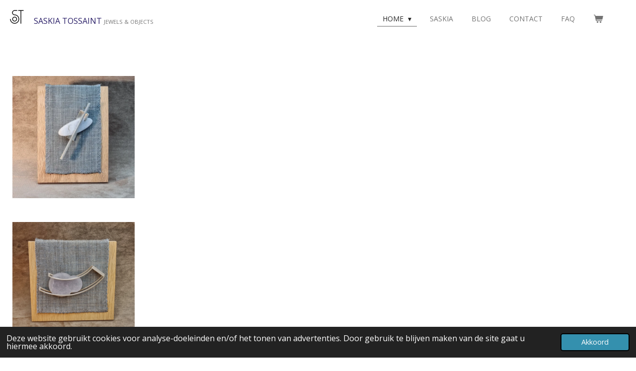

--- FILE ---
content_type: text/html; charset=UTF-8
request_url: https://www.saskiatossaint.nl/alle-werk
body_size: 23558
content:
<!DOCTYPE html>
<html lang="nl">
    <head>
        <meta http-equiv="Content-Type" content="text/html; charset=utf-8">
        <meta name="viewport" content="width=device-width, initial-scale=1.0, maximum-scale=5.0">
        <meta http-equiv="X-UA-Compatible" content="IE=edge">
        <link rel="canonical" href="https://www.saskiatossaint.nl/alle-werk">
        <link rel="sitemap" type="application/xml" href="https://www.saskiatossaint.nl/sitemap.xml">
        <meta property="og:title" content="bekijk al mijn werk">
        <meta property="og:url" content="https://www.saskiatossaint.nl/alle-werk">
        <base href="https://www.saskiatossaint.nl/">
        <meta name="description" property="og:description" content="overzicht van de hedendaagse sieraden en objecten in gelimiteerde oplages en de unieke stukken gemaakt door Saskia Tossaint, HRD Certified Diamond Grader, winnaar van de Jewelry Award 2017, eerste prijs voor ontwerp en vakmanschap">
                <script nonce="f7fb5bd8b51e3496d9ec924df5e1b1b8">
            
            window.JOUWWEB = window.JOUWWEB || {};
            window.JOUWWEB.application = window.JOUWWEB.application || {};
            window.JOUWWEB.application = {"backends":[{"domain":"jouwweb.nl","freeDomain":"jouwweb.site"},{"domain":"webador.com","freeDomain":"webadorsite.com"},{"domain":"webador.de","freeDomain":"webadorsite.com"},{"domain":"webador.fr","freeDomain":"webadorsite.com"},{"domain":"webador.es","freeDomain":"webadorsite.com"},{"domain":"webador.it","freeDomain":"webadorsite.com"},{"domain":"jouwweb.be","freeDomain":"jouwweb.site"},{"domain":"webador.ie","freeDomain":"webadorsite.com"},{"domain":"webador.co.uk","freeDomain":"webadorsite.com"},{"domain":"webador.at","freeDomain":"webadorsite.com"},{"domain":"webador.be","freeDomain":"webadorsite.com"},{"domain":"webador.ch","freeDomain":"webadorsite.com"},{"domain":"webador.ch","freeDomain":"webadorsite.com"},{"domain":"webador.mx","freeDomain":"webadorsite.com"},{"domain":"webador.com","freeDomain":"webadorsite.com"},{"domain":"webador.dk","freeDomain":"webadorsite.com"},{"domain":"webador.se","freeDomain":"webadorsite.com"},{"domain":"webador.no","freeDomain":"webadorsite.com"},{"domain":"webador.fi","freeDomain":"webadorsite.com"},{"domain":"webador.ca","freeDomain":"webadorsite.com"},{"domain":"webador.ca","freeDomain":"webadorsite.com"},{"domain":"webador.pl","freeDomain":"webadorsite.com"},{"domain":"webador.com.au","freeDomain":"webadorsite.com"},{"domain":"webador.nz","freeDomain":"webadorsite.com"}],"editorLocale":"nl-NL","editorTimezone":"Europe\/Amsterdam","editorLanguage":"nl","analytics4TrackingId":"G-E6PZPGE4QM","analyticsDimensions":[],"backendDomain":"www.jouwweb.nl","backendShortDomain":"jouwweb.nl","backendKey":"jouwweb-nl","freeWebsiteDomain":"jouwweb.site","noSsl":false,"build":{"reference":"4b57889"},"linkHostnames":["www.jouwweb.nl","www.webador.com","www.webador.de","www.webador.fr","www.webador.es","www.webador.it","www.jouwweb.be","www.webador.ie","www.webador.co.uk","www.webador.at","www.webador.be","www.webador.ch","fr.webador.ch","www.webador.mx","es.webador.com","www.webador.dk","www.webador.se","www.webador.no","www.webador.fi","www.webador.ca","fr.webador.ca","www.webador.pl","www.webador.com.au","www.webador.nz"],"assetsUrl":"https:\/\/assets.jwwb.nl","loginUrl":"https:\/\/www.jouwweb.nl\/inloggen","publishUrl":"https:\/\/www.jouwweb.nl\/v2\/website\/807637\/publish-proxy","adminUserOrIp":false,"pricing":{"plans":{"lite":{"amount":"700","currency":"EUR"},"pro":{"amount":"1200","currency":"EUR"},"business":{"amount":"2400","currency":"EUR"}},"yearlyDiscount":{"price":{"amount":"0","currency":"EUR"},"ratio":0,"percent":"0%","discountPrice":{"amount":"0","currency":"EUR"},"termPricePerMonth":{"amount":"0","currency":"EUR"},"termPricePerYear":{"amount":"0","currency":"EUR"}}},"hcUrl":{"add-product-variants":"https:\/\/help.jouwweb.nl\/hc\/nl\/articles\/28594307773201","basic-vs-advanced-shipping":"https:\/\/help.jouwweb.nl\/hc\/nl\/articles\/28594268794257","html-in-head":"https:\/\/help.jouwweb.nl\/hc\/nl\/articles\/28594336422545","link-domain-name":"https:\/\/help.jouwweb.nl\/hc\/nl\/articles\/28594325307409","optimize-for-mobile":"https:\/\/help.jouwweb.nl\/hc\/nl\/articles\/28594312927121","seo":"https:\/\/help.jouwweb.nl\/hc\/nl\/sections\/28507243966737","transfer-domain-name":"https:\/\/help.jouwweb.nl\/hc\/nl\/articles\/28594325232657","website-not-secure":"https:\/\/help.jouwweb.nl\/hc\/nl\/articles\/28594252935825"}};
            window.JOUWWEB.brand = {"type":"jouwweb","name":"JouwWeb","domain":"JouwWeb.nl","supportEmail":"support@jouwweb.nl"};
                    
                window.JOUWWEB = window.JOUWWEB || {};
                window.JOUWWEB.websiteRendering = {"locale":"nl-NL","timezone":"Europe\/Amsterdam","routes":{"api\/upload\/product-field":"\/_api\/upload\/product-field","checkout\/cart":"\/winkelwagen","payment":"\/bestelling-afronden\/:publicOrderId","payment\/forward":"\/bestelling-afronden\/:publicOrderId\/forward","public-order":"\/bestelling\/:publicOrderId","checkout\/authorize":"\/winkelwagen\/authorize\/:gateway","wishlist":"\/verlanglijst"}};
                                                    window.JOUWWEB.website = {"id":807637,"locale":"en-GB","enabled":true,"title":"saskiatossaint.com","hasTitle":true,"roleOfLoggedInUser":null,"ownerLocale":"nl-NL","plan":"business","freeWebsiteDomain":"jouwweb.site","backendKey":"jouwweb-nl","currency":"EUR","defaultLocale":"en-GB","url":"https:\/\/www.saskiatossaint.com\/","homepageSegmentId":7414179,"category":"website","isOffline":false,"isPublished":true,"locales":["en-GB","nl-NL"],"allowed":{"ads":false,"credits":true,"externalLinks":true,"slideshow":true,"customDefaultSlideshow":true,"hostedAlbums":true,"moderators":true,"mailboxQuota":10,"statisticsVisitors":true,"statisticsDetailed":true,"statisticsMonths":-1,"favicon":true,"password":true,"freeDomains":2,"freeMailAccounts":10,"canUseLanguages":true,"fileUpload":true,"legacyFontSize":false,"webshop":true,"products":-1,"imageText":false,"search":true,"audioUpload":true,"videoUpload":5000,"allowDangerousForms":false,"allowHtmlCode":true,"mobileBar":true,"sidebar":false,"poll":false,"allowCustomForms":true,"allowBusinessListing":true,"allowCustomAnalytics":true,"allowAccountingLink":true,"digitalProducts":true,"sitemapElement":true},"mobileBar":{"enabled":true,"theme":"light","email":{"active":true,"value":"saskia@saskiatossaint.com"},"location":{"active":true,"value":"Bergerstraat 140, 6226 Maastricht, Nederland"},"phone":{"active":true,"value":"++31625240922"},"whatsapp":{"active":true,"value":""},"social":{"active":true,"network":"instagram","value":"saskia_tossaint"}},"webshop":{"enabled":true,"currency":"EUR","taxEnabled":true,"taxInclusive":true,"vatDisclaimerVisible":false,"orderNotice":"<p>Eventuele vragen of opmerkingen kunnen worden ingevuld op de pagina Bevestiging.<br \/>\r\nAny questions or comments can be entered on the Confirmation page.<\/p>","orderConfirmation":"<p>Dank je wel voor je bestelling. Hieronder staan alle gegevens van jouw bestelling. Ik stuur zo spoedig mogelijk een mail met informatie over de verdere afhandeling van jouw bestelling.<br \/>\r\nThank you for your order. Below you will find all the details of your order. I will send an email as soon as possible with information about the further processing of your order.<\/p>","freeShipping":false,"freeShippingAmount":"500.00","shippingDisclaimerVisible":false,"pickupAllowed":true,"couponAllowed":false,"detailsPageAvailable":false,"socialMediaVisible":true,"termsPage":11009091,"termsPageUrl":"\/contact\/general-terms-and-conditions","extraTerms":null,"pricingVisible":true,"orderButtonVisible":true,"shippingAdvanced":true,"shippingAdvancedBackEnd":true,"soldOutVisible":true,"backInStockNotificationEnabled":false,"canAddProducts":true,"nextOrderNumber":2026001,"allowedServicePoints":[],"sendcloudConfigured":true,"sendcloudFallbackPublicKey":"a3d50033a59b4a598f1d7ce7e72aafdf","taxExemptionAllowed":true,"invoiceComment":null,"emptyCartVisible":true,"minimumOrderPrice":null,"productNumbersEnabled":false,"wishlistEnabled":true,"hideTaxOnCart":false},"isTreatedAsWebshop":true};                            window.JOUWWEB.cart = {"products":[],"coupon":null,"shippingCountryCode":null,"shippingChoice":null,"breakdown":[]};                            window.JOUWWEB.scripts = ["website-rendering\/webshop","video\/plyr"];                        window.parent.JOUWWEB.colorPalette = window.JOUWWEB.colorPalette;
        </script>
                <title>bekijk al mijn werk</title>
                                            <link href="https://primary.jwwb.nl/public/y/p/s/temp-nnokonlcdpwdbsujeqta/touch-icon-iphone.png?bust=1524237781" rel="apple-touch-icon" sizes="60x60">                                                <link href="https://primary.jwwb.nl/public/y/p/s/temp-nnokonlcdpwdbsujeqta/touch-icon-ipad.png?bust=1524237781" rel="apple-touch-icon" sizes="76x76">                                                <link href="https://primary.jwwb.nl/public/y/p/s/temp-nnokonlcdpwdbsujeqta/touch-icon-iphone-retina.png?bust=1524237781" rel="apple-touch-icon" sizes="120x120">                                                <link href="https://primary.jwwb.nl/public/y/p/s/temp-nnokonlcdpwdbsujeqta/touch-icon-ipad-retina.png?bust=1524237781" rel="apple-touch-icon" sizes="152x152">                                                <link href="https://primary.jwwb.nl/public/y/p/s/temp-nnokonlcdpwdbsujeqta/favicon.png?bust=1524237781" rel="shortcut icon">                                                <link href="https://primary.jwwb.nl/public/y/p/s/temp-nnokonlcdpwdbsujeqta/favicon.png?bust=1524237781" rel="icon">                                        <meta property="og:image" content="https&#x3A;&#x2F;&#x2F;primary.jwwb.nl&#x2F;public&#x2F;y&#x2F;p&#x2F;s&#x2F;temp-nnokonlcdpwdbsujeqta&#x2F;dk0idi&#x2F;screenshotallewerken-1.jpg">
                                    <meta name="twitter:card" content="summary_large_image">
                        <meta property="twitter:image" content="https&#x3A;&#x2F;&#x2F;primary.jwwb.nl&#x2F;public&#x2F;y&#x2F;p&#x2F;s&#x2F;temp-nnokonlcdpwdbsujeqta&#x2F;dk0idi&#x2F;screenshotallewerken-1.jpg">
                                                    <meta name="google-site-verification" content="i7_YnkVwdZcyi5cYgGlvIUVq8AziiAGsTbI_2muy91U" />                            <script src="https://www.googletagmanager.com/gtag/js?id=G-4YF52YDKV5" nonce="f7fb5bd8b51e3496d9ec924df5e1b1b8" data-turbo-track="reload" async></script>
<script src="https://plausible.io/js/script.manual.js" nonce="f7fb5bd8b51e3496d9ec924df5e1b1b8" data-turbo-track="reload" defer data-domain="shard12.jouwweb.nl"></script>
<link rel="stylesheet" type="text/css" href="https://gfonts.jwwb.nl/css?display=fallback&amp;family=Open+Sans%3A400%2C700%2C400italic%2C700italic" nonce="f7fb5bd8b51e3496d9ec924df5e1b1b8" data-turbo-track="dynamic">
<script src="https://assets.jwwb.nl/assets/build/website-rendering/nl-NL.js?bust=af8dcdef13a1895089e9" nonce="f7fb5bd8b51e3496d9ec924df5e1b1b8" data-turbo-track="reload" defer></script>
<script src="https://assets.jwwb.nl/assets/website-rendering/runtime.e155993011efc7175f1d.js?bust=9c9da86aa25b93d0d097" nonce="f7fb5bd8b51e3496d9ec924df5e1b1b8" data-turbo-track="reload" defer></script>
<script src="https://assets.jwwb.nl/assets/website-rendering/812.881ee67943804724d5af.js?bust=78ab7ad7d6392c42d317" nonce="f7fb5bd8b51e3496d9ec924df5e1b1b8" data-turbo-track="reload" defer></script>
<script src="https://assets.jwwb.nl/assets/website-rendering/main.1b6d8d1b0a1591358b94.js?bust=622d7a089b31aacec880" nonce="f7fb5bd8b51e3496d9ec924df5e1b1b8" data-turbo-track="reload" defer></script>
<link rel="preload" href="https://assets.jwwb.nl/assets/website-rendering/styles.fe615cbe702fd3e65b4d.css?bust=585f72bc049874908885" as="style">
<link rel="preload" href="https://assets.jwwb.nl/assets/website-rendering/fonts/icons-website-rendering/font/website-rendering.woff2?bust=bd2797014f9452dadc8e" as="font" crossorigin>
<link rel="preconnect" href="https://gfonts.jwwb.nl">
<link rel="stylesheet" type="text/css" href="https://assets.jwwb.nl/assets/website-rendering/styles.fe615cbe702fd3e65b4d.css?bust=585f72bc049874908885" nonce="f7fb5bd8b51e3496d9ec924df5e1b1b8" data-turbo-track="dynamic">
<link rel="preconnect" href="https://assets.jwwb.nl">
<link rel="preconnect" href="https://www.google-analytics.com">
<link rel="stylesheet" type="text/css" href="https://primary.jwwb.nl/public/y/p/s/temp-nnokonlcdpwdbsujeqta/style.css?bust=1769800747" nonce="f7fb5bd8b51e3496d9ec924df5e1b1b8" data-turbo-track="dynamic">    </head>
    <body
        id="top"
        class="jw-is-no-slideshow jw-header-is-image-text jw-is-segment-page jw-is-frontend jw-is-no-sidebar jw-is-no-messagebar jw-is-no-touch-device jw-is-no-mobile"
                                    data-jouwweb-page="7167233"
                                                data-jouwweb-segment-id="7167233"
                                                data-jouwweb-segment-type="page"
                                                data-template-threshold="960"
                                                data-template-name="business-banner&#x7C;gadget"
                            itemscope
        itemtype="https://schema.org/WebPage"
    >
                                    <meta itemprop="url" content="https://www.saskiatossaint.nl/alle-werk">
        <a href="#main-content" class="jw-skip-link">
            Ga direct naar de hoofdinhoud        </a>
        <div class="jw-background"></div>
        <div class="jw-body">
            <div class="jw-mobile-menu jw-mobile-is-text js-mobile-menu">
            <button
            type="button"
            class="jw-mobile-menu__button jw-mobile-toggle"
            aria-label="Open / sluit menu"
        >
            <span class="jw-icon-burger"></span>
        </button>
        <div class="jw-mobile-header jw-mobile-header--image-text">
        <a            class="jw-mobile-header-content"
                            href="/"
                        >
                            <img class="jw-mobile-logo jw-mobile-logo--square" src="https://primary.jwwb.nl/public/y/p/s/temp-nnokonlcdpwdbsujeqta/xp72is/naamstempel06-10-21-1.jpg?enable-io=true&amp;enable=upscale&amp;height=70" srcset="https://primary.jwwb.nl/public/y/p/s/temp-nnokonlcdpwdbsujeqta/xp72is/naamstempel06-10-21-1.jpg?enable-io=true&amp;enable=upscale&amp;height=70 1x, https://primary.jwwb.nl/public/y/p/s/temp-nnokonlcdpwdbsujeqta/xp72is/naamstempel06-10-21-1.jpg?enable-io=true&amp;enable=upscale&amp;height=140&amp;quality=70 2x" alt="saskiatossaint.com" title="saskiatossaint.com">                                        <div class="jw-mobile-text">
                    <span style="display: inline-block; font-size: 16px;"><span style="display: inline-block; font-size: 16px;"> <span style="color: #722f9d;"><span style="color: #2a1f68;">Saskia tossaint </span><span style="font-size: 70%; color: #757575;">jewels &amp; objects</span></span> </span></span>                </div>
                    </a>
    </div>

        <a
        href="/winkelwagen"
        class="jw-mobile-menu__button jw-mobile-header-cart"
        aria-label="Bekijk winkelwagen"
    >
        <span class="jw-icon-badge-wrapper">
            <span class="website-rendering-icon-basket" aria-hidden="true"></span>
            <span class="jw-icon-badge hidden" aria-hidden="true"></span>
        </span>
    </a>
    
    </div>
            <script nonce="f7fb5bd8b51e3496d9ec924df5e1b1b8">
    JOUWWEB.templateConfig = {
        header: {
            mobileSelector: '.jw-mobile-menu',
            updatePusher: function (headerHeight, state) {
                $('.jw-menu-clone').css('top', headerHeight);
            },
        },
    };
</script>
<header class="header-wrap js-topbar-content-container">
    <div class="header">
        <div class="jw-header-logo">
            <div
    id="jw-header-image-container"
    class="jw-header jw-header-image jw-header-image-toggle"
    style="flex-basis: 28px; max-width: 28px; flex-shrink: 1;"
>
            <a href="/">
        <img id="jw-header-image" data-image-id="49822794" srcset="https://primary.jwwb.nl/public/y/p/s/temp-nnokonlcdpwdbsujeqta/xp72is/naamstempel06-10-21-1.jpg?enable-io=true&amp;width=28 28w, https://primary.jwwb.nl/public/y/p/s/temp-nnokonlcdpwdbsujeqta/xp72is/naamstempel06-10-21-1.jpg?enable-io=true&amp;width=56 56w" class="jw-header-image" title="saskiatossaint.com" style="max-height: 80px;" sizes="28px" width="28" height="28" intrinsicsize="28.00 x 28.00" alt="saskiatossaint.com">                </a>
    </div>
        <div
    class="jw-header jw-header-title-container jw-header-text jw-header-text-toggle"
    data-stylable="true"
>
    <a        id="jw-header-title"
        class="jw-header-title"
                    href="/"
            >
        <span style="display: inline-block; font-size: 16px;"><span style="display: inline-block; font-size: 16px;"> <span style="color: #722f9d;"><span style="color: #2a1f68;">Saskia tossaint </span><span style="font-size: 70%; color: #757575;">jewels &amp; objects</span></span> </span></span>    </a>
</div>
</div>
    </div>
    <nav class="menu jw-menu-copy">
        <ul
    id="jw-menu"
    class="jw-menu jw-menu-horizontal"
            >
            <li
    class="jw-menu-item jw-menu-has-submenu jw-menu-is-active"
>
        <a        class="jw-menu-link js-active-menu-item"
        href="/"                                            data-page-link-id="7397265"
                            >
                <span class="">
            home        </span>
                    <span class="jw-arrow jw-arrow-toplevel"></span>
            </a>
                    <ul
            class="jw-submenu"
                    >
                            <li
    class="jw-menu-item jw-menu-is-active"
>
        <a        class="jw-menu-link js-active-menu-item"
        href="/alle-werk"                                            data-page-link-id="7167233"
                            >
                <span class="">
            alle werk        </span>
            </a>
                </li>
                            <li
    class="jw-menu-item"
>
        <a        class="jw-menu-link"
        href="/armbanden"                                            data-page-link-id="5895184"
                            >
                <span class="">
            armbanden        </span>
            </a>
                </li>
                            <li
    class="jw-menu-item"
>
        <a        class="jw-menu-link"
        href="/broches"                                            data-page-link-id="5895187"
                            >
                <span class="">
            broches        </span>
            </a>
                </li>
                            <li
    class="jw-menu-item"
>
        <a        class="jw-menu-link"
        href="/oorbellen"                                            data-page-link-id="5895189"
                            >
                <span class="">
            oorbellen        </span>
            </a>
                </li>
                            <li
    class="jw-menu-item"
>
        <a        class="jw-menu-link"
        href="/ringen"                                            data-page-link-id="5895193"
                            >
                <span class="">
            ringen        </span>
            </a>
                </li>
                            <li
    class="jw-menu-item"
>
        <a        class="jw-menu-link"
        href="/kettingen"                                            data-page-link-id="5895210"
                            >
                <span class="">
            kettingen        </span>
            </a>
                </li>
                            <li
    class="jw-menu-item"
>
        <a        class="jw-menu-link"
        href="/objecten"                                            data-page-link-id="5895201"
                            >
                <span class="">
            objecten        </span>
            </a>
                </li>
                    </ul>
        </li>
            <li
    class="jw-menu-item"
>
        <a        class="jw-menu-link"
        href="/saskia"                                            data-page-link-id="7168254"
                            >
                <span class="">
            saskia        </span>
            </a>
                </li>
            <li
    class="jw-menu-item"
>
        <a        class="jw-menu-link"
        href="/blog"                                            data-page-link-id="4716275"
                            >
                <span class="">
            blog        </span>
            </a>
                </li>
            <li
    class="jw-menu-item"
>
        <a        class="jw-menu-link"
        href="/contact"                                            data-page-link-id="4682449"
                            >
                <span class="">
            contact        </span>
            </a>
                </li>
            <li
    class="jw-menu-item"
>
        <a        class="jw-menu-link"
        href="/faq"                                            data-page-link-id="4682589"
                            >
                <span class="">
            FAQ        </span>
            </a>
                </li>
            <li
    class="jw-menu-item jw-menu-wishlist-item js-menu-wishlist-item jw-menu-wishlist-item--hidden"
>
        <a        class="jw-menu-link jw-menu-link--icon"
        href="/verlanglijst"                                                            title="Verlanglijst"
            >
                                    <span class="jw-icon-badge-wrapper">
                        <span class="website-rendering-icon-heart"></span>
                                            <span class="jw-icon-badge hidden">
                    0                </span>
                            <span class="hidden-desktop-horizontal-menu">
            Verlanglijst        </span>
            </a>
                </li>
            <li
    class="jw-menu-item js-menu-cart-item "
>
        <a        class="jw-menu-link jw-menu-link--icon"
        href="/winkelwagen"                                                            title="Winkelwagen"
            >
                                    <span class="jw-icon-badge-wrapper">
                        <span class="website-rendering-icon-basket"></span>
                                            <span class="jw-icon-badge hidden">
                    0                </span>
                            <span class="hidden-desktop-horizontal-menu">
            Winkelwagen        </span>
            </a>
                </li>
    
    </ul>

    <script nonce="f7fb5bd8b51e3496d9ec924df5e1b1b8" id="jw-mobile-menu-template" type="text/template">
        <ul id="jw-menu" class="jw-menu jw-menu-horizontal jw-menu-spacing--mobile-bar">
                            <li
    class="jw-menu-item jw-menu-has-submenu jw-menu-is-active"
>
        <a        class="jw-menu-link js-active-menu-item"
        href="/"                                            data-page-link-id="7397265"
                            >
                <span class="">
            home        </span>
                    <span class="jw-arrow jw-arrow-toplevel"></span>
            </a>
                    <ul
            class="jw-submenu"
                    >
                            <li
    class="jw-menu-item jw-menu-is-active"
>
        <a        class="jw-menu-link js-active-menu-item"
        href="/alle-werk"                                            data-page-link-id="7167233"
                            >
                <span class="">
            alle werk        </span>
            </a>
                </li>
                            <li
    class="jw-menu-item"
>
        <a        class="jw-menu-link"
        href="/armbanden"                                            data-page-link-id="5895184"
                            >
                <span class="">
            armbanden        </span>
            </a>
                </li>
                            <li
    class="jw-menu-item"
>
        <a        class="jw-menu-link"
        href="/broches"                                            data-page-link-id="5895187"
                            >
                <span class="">
            broches        </span>
            </a>
                </li>
                            <li
    class="jw-menu-item"
>
        <a        class="jw-menu-link"
        href="/oorbellen"                                            data-page-link-id="5895189"
                            >
                <span class="">
            oorbellen        </span>
            </a>
                </li>
                            <li
    class="jw-menu-item"
>
        <a        class="jw-menu-link"
        href="/ringen"                                            data-page-link-id="5895193"
                            >
                <span class="">
            ringen        </span>
            </a>
                </li>
                            <li
    class="jw-menu-item"
>
        <a        class="jw-menu-link"
        href="/kettingen"                                            data-page-link-id="5895210"
                            >
                <span class="">
            kettingen        </span>
            </a>
                </li>
                            <li
    class="jw-menu-item"
>
        <a        class="jw-menu-link"
        href="/objecten"                                            data-page-link-id="5895201"
                            >
                <span class="">
            objecten        </span>
            </a>
                </li>
                    </ul>
        </li>
                            <li
    class="jw-menu-item"
>
        <a        class="jw-menu-link"
        href="/saskia"                                            data-page-link-id="7168254"
                            >
                <span class="">
            saskia        </span>
            </a>
                </li>
                            <li
    class="jw-menu-item"
>
        <a        class="jw-menu-link"
        href="/blog"                                            data-page-link-id="4716275"
                            >
                <span class="">
            blog        </span>
            </a>
                </li>
                            <li
    class="jw-menu-item"
>
        <a        class="jw-menu-link"
        href="/contact"                                            data-page-link-id="4682449"
                            >
                <span class="">
            contact        </span>
            </a>
                </li>
                            <li
    class="jw-menu-item"
>
        <a        class="jw-menu-link"
        href="/faq"                                            data-page-link-id="4682589"
                            >
                <span class="">
            FAQ        </span>
            </a>
                </li>
                            <li
    class="jw-menu-item jw-menu-wishlist-item js-menu-wishlist-item jw-menu-wishlist-item--hidden"
>
        <a        class="jw-menu-link jw-menu-link--icon"
        href="/verlanglijst"                                                            title="Verlanglijst"
            >
                                    <span class="jw-icon-badge-wrapper">
                        <span class="website-rendering-icon-heart"></span>
                                            <span class="jw-icon-badge hidden">
                    0                </span>
                            <span class="hidden-desktop-horizontal-menu">
            Verlanglijst        </span>
            </a>
                </li>
            
                    </ul>
    </script>
    </nav>
</header>
<div class="main-content">
    
<main id="main-content" class="block-content">
    <div data-section-name="content" class="jw-section jw-section-content jw-responsive">
        <div class="jw-block-element"><div
    id="jw-element-112247256"
    data-jw-element-id="112247256"
        class="jw-tree-node jw-element jw-strip-root jw-tree-container jw-responsive jw-node-is-first-child jw-node-is-last-child"
>
    <div
    id="jw-element-342008098"
    data-jw-element-id="342008098"
        class="jw-tree-node jw-element jw-strip jw-tree-container jw-responsive jw-strip--default jw-strip--style-color jw-strip--color-default jw-strip--padding-both jw-node-is-first-child jw-strip--primary jw-node-is-last-child"
>
    <div class="jw-strip__content-container"><div class="jw-strip__content jw-responsive">
                    <div
    id="jw-element-116767531"
    data-jw-element-id="116767531"
        class="jw-tree-node jw-element jw-spacer jw-node-is-first-child"
>
    <div
    class="jw-element-spacer-container "
    style="height: 10px"
>
    </div>
</div><div
    id="jw-element-116565324"
    data-jw-element-id="116565324"
        class="jw-tree-node jw-element jw-columns jw-tree-container jw-responsive jw-tree-horizontal jw-columns--mode-flex"
>
    <div
    id="jw-element-116565325"
    data-jw-element-id="116565325"
            style="width: 20%"
        class="jw-tree-node jw-element jw-column jw-tree-container jw-responsive jw-node-is-first-child"
>
    <div
    id="jw-element-112247288"
    data-jw-element-id="112247288"
        class="jw-tree-node jw-element jw-image jw-node-is-first-child jw-node-is-last-child"
>
    <div
    class="jw-intent jw-element-image jw-element-content jw-element-image-is-left jw-element-image--full-width-to-640"
            style="width: 500px;"
    >
            
                    <a href="/alle-werk/beloved-memories-1-broche" data-page-link-id="4697279">        
                <picture
            class="jw-element-image__image-wrapper jw-image-is-square jw-intrinsic"
            style="padding-top: 100%;"
        >
                                            <img class="jw-element-image__image jw-intrinsic__item" style="--jw-element-image--pan-x: 0.5; --jw-element-image--pan-y: 0.5;" alt="Deze broche is gemaakt van sterling zilver, blauwe albast en een brochespeld van alpaca op een standaard van eikenhout en linnen." src="https://primary.jwwb.nl/public/y/p/s/temp-nnokonlcdpwdbsujeqta/20210329_1536231-2.jpg" srcset="https://primary.jwwb.nl/public/y/p/s/temp-nnokonlcdpwdbsujeqta/qqbgog/20210329_1536231-2.jpg?enable-io=true&amp;width=96 96w, https://primary.jwwb.nl/public/y/p/s/temp-nnokonlcdpwdbsujeqta/qqbgog/20210329_1536231-2.jpg?enable-io=true&amp;width=147 147w, https://primary.jwwb.nl/public/y/p/s/temp-nnokonlcdpwdbsujeqta/qqbgog/20210329_1536231-2.jpg?enable-io=true&amp;width=226 226w, https://primary.jwwb.nl/public/y/p/s/temp-nnokonlcdpwdbsujeqta/qqbgog/20210329_1536231-2.jpg?enable-io=true&amp;width=347 347w, https://primary.jwwb.nl/public/y/p/s/temp-nnokonlcdpwdbsujeqta/qqbgog/20210329_1536231-2.jpg?enable-io=true&amp;width=532 532w, https://primary.jwwb.nl/public/y/p/s/temp-nnokonlcdpwdbsujeqta/qqbgog/20210329_1536231-2.jpg?enable-io=true&amp;width=816 816w, https://primary.jwwb.nl/public/y/p/s/temp-nnokonlcdpwdbsujeqta/qqbgog/20210329_1536231-2.jpg?enable-io=true&amp;width=1252 1252w, https://primary.jwwb.nl/public/y/p/s/temp-nnokonlcdpwdbsujeqta/qqbgog/20210329_1536231-2.jpg?enable-io=true&amp;width=1920 1920w" sizes="auto, min(100vw, 500px), 100vw" loading="lazy" width="800" height="800">                    </picture>

                    </a>
            </div>
</div></div><div
    id="jw-element-116565326"
    data-jw-element-id="116565326"
            style="width: 20%"
        class="jw-tree-node jw-element jw-column jw-tree-container jw-responsive"
>
    <div
    id="jw-element-112247291"
    data-jw-element-id="112247291"
        class="jw-tree-node jw-element jw-image jw-node-is-first-child jw-node-is-last-child"
>
    <div
    class="jw-intent jw-element-image jw-element-content jw-element-image-is-left jw-element-image--full-width-to-640"
            style="width: 863px;"
    >
            
                    <a href="/alle-werk/beloved-memories-2-broche" data-page-link-id="4697281">        
                <picture
            class="jw-element-image__image-wrapper jw-image-is-square jw-intrinsic"
            style="padding-top: 100%;"
        >
                                            <img class="jw-element-image__image jw-intrinsic__item" style="--jw-element-image--pan-x: 0.5; --jw-element-image--pan-y: 0.5;" alt="Deze broche is gemaakt van sterling zilver, blauwe albast en een brochespeld van alpaca op een standaard van eikenhout en linnen." src="https://primary.jwwb.nl/public/y/p/s/temp-nnokonlcdpwdbsujeqta/20210329_1509041-2.jpg" srcset="https://primary.jwwb.nl/public/y/p/s/temp-nnokonlcdpwdbsujeqta/pthwsi/20210329_1509041-2.jpg?enable-io=true&amp;width=96 96w, https://primary.jwwb.nl/public/y/p/s/temp-nnokonlcdpwdbsujeqta/pthwsi/20210329_1509041-2.jpg?enable-io=true&amp;width=147 147w, https://primary.jwwb.nl/public/y/p/s/temp-nnokonlcdpwdbsujeqta/pthwsi/20210329_1509041-2.jpg?enable-io=true&amp;width=226 226w, https://primary.jwwb.nl/public/y/p/s/temp-nnokonlcdpwdbsujeqta/pthwsi/20210329_1509041-2.jpg?enable-io=true&amp;width=347 347w, https://primary.jwwb.nl/public/y/p/s/temp-nnokonlcdpwdbsujeqta/pthwsi/20210329_1509041-2.jpg?enable-io=true&amp;width=532 532w, https://primary.jwwb.nl/public/y/p/s/temp-nnokonlcdpwdbsujeqta/pthwsi/20210329_1509041-2.jpg?enable-io=true&amp;width=816 816w, https://primary.jwwb.nl/public/y/p/s/temp-nnokonlcdpwdbsujeqta/pthwsi/20210329_1509041-2.jpg?enable-io=true&amp;width=1252 1252w, https://primary.jwwb.nl/public/y/p/s/temp-nnokonlcdpwdbsujeqta/pthwsi/20210329_1509041-2.jpg?enable-io=true&amp;width=1920 1920w" sizes="auto, min(100vw, 863px), 100vw" loading="lazy" width="800" height="800">                    </picture>

                    </a>
            </div>
</div></div><div
    id="jw-element-116565327"
    data-jw-element-id="116565327"
            style="width: 20.02%"
        class="jw-tree-node jw-element jw-column jw-tree-container jw-responsive"
>
    <div
    id="jw-element-112247286"
    data-jw-element-id="112247286"
        class="jw-tree-node jw-element jw-image jw-node-is-first-child jw-node-is-last-child"
>
    <div
    class="jw-intent jw-element-image jw-element-content jw-element-image-is-left jw-element-image--full-width-to-640"
            style="width: 500px;"
    >
            
                    <a href="/alle-werk/beloved-memories-3-broche" data-page-link-id="4697278">        
                <picture
            class="jw-element-image__image-wrapper jw-image-is-square jw-intrinsic"
            style="padding-top: 100%;"
        >
                                            <img class="jw-element-image__image jw-intrinsic__item" style="--jw-element-image--pan-x: 0.5; --jw-element-image--pan-y: 0.5;" alt="Deze broche is gemaakt van sterling zilver, blauwe albast en een brochespeld van staal op een standaard van eikenhout en linnen." src="https://primary.jwwb.nl/public/y/p/s/temp-nnokonlcdpwdbsujeqta/20210329_1526181-1.jpg" srcset="https://primary.jwwb.nl/public/y/p/s/temp-nnokonlcdpwdbsujeqta/gwo2ee/20210329_1526181-1.jpg?enable-io=true&amp;width=96 96w, https://primary.jwwb.nl/public/y/p/s/temp-nnokonlcdpwdbsujeqta/gwo2ee/20210329_1526181-1.jpg?enable-io=true&amp;width=147 147w, https://primary.jwwb.nl/public/y/p/s/temp-nnokonlcdpwdbsujeqta/gwo2ee/20210329_1526181-1.jpg?enable-io=true&amp;width=226 226w, https://primary.jwwb.nl/public/y/p/s/temp-nnokonlcdpwdbsujeqta/gwo2ee/20210329_1526181-1.jpg?enable-io=true&amp;width=347 347w, https://primary.jwwb.nl/public/y/p/s/temp-nnokonlcdpwdbsujeqta/gwo2ee/20210329_1526181-1.jpg?enable-io=true&amp;width=532 532w, https://primary.jwwb.nl/public/y/p/s/temp-nnokonlcdpwdbsujeqta/gwo2ee/20210329_1526181-1.jpg?enable-io=true&amp;width=816 816w, https://primary.jwwb.nl/public/y/p/s/temp-nnokonlcdpwdbsujeqta/gwo2ee/20210329_1526181-1.jpg?enable-io=true&amp;width=1252 1252w, https://primary.jwwb.nl/public/y/p/s/temp-nnokonlcdpwdbsujeqta/gwo2ee/20210329_1526181-1.jpg?enable-io=true&amp;width=1920 1920w" sizes="auto, min(100vw, 500px), 100vw" loading="lazy" width="800" height="800">                    </picture>

                    </a>
            </div>
</div></div><div
    id="jw-element-116565333"
    data-jw-element-id="116565333"
            style="width: 19.99%"
        class="jw-tree-node jw-element jw-column jw-tree-container jw-responsive"
>
    <div
    id="jw-element-112247304"
    data-jw-element-id="112247304"
        class="jw-tree-node jw-element jw-image jw-node-is-first-child jw-node-is-last-child"
>
    <div
    class="jw-intent jw-element-image jw-element-content jw-element-image-is-left jw-element-image--full-width-to-640"
            style="width: 500px;"
    >
            
                    <a href="/alle-werk/beloved-memories-4-broche" data-page-link-id="4708226">        
                <picture
            class="jw-element-image__image-wrapper jw-image-is-square jw-intrinsic"
            style="padding-top: 100%;"
        >
                                            <img class="jw-element-image__image jw-intrinsic__item" style="--jw-element-image--pan-x: 0.5; --jw-element-image--pan-y: 0.5;" alt="Deze broche is gemaakt van sterling zilver, perzikseleniet en een stalen brochespeld op een standaard van eikenhout en linnen." src="https://primary.jwwb.nl/public/y/p/s/temp-nnokonlcdpwdbsujeqta/20210329_1745221-1.jpg" srcset="https://primary.jwwb.nl/public/y/p/s/temp-nnokonlcdpwdbsujeqta/ukp184/20210329_1745221-1.jpg?enable-io=true&amp;width=96 96w, https://primary.jwwb.nl/public/y/p/s/temp-nnokonlcdpwdbsujeqta/ukp184/20210329_1745221-1.jpg?enable-io=true&amp;width=147 147w, https://primary.jwwb.nl/public/y/p/s/temp-nnokonlcdpwdbsujeqta/ukp184/20210329_1745221-1.jpg?enable-io=true&amp;width=226 226w, https://primary.jwwb.nl/public/y/p/s/temp-nnokonlcdpwdbsujeqta/ukp184/20210329_1745221-1.jpg?enable-io=true&amp;width=347 347w, https://primary.jwwb.nl/public/y/p/s/temp-nnokonlcdpwdbsujeqta/ukp184/20210329_1745221-1.jpg?enable-io=true&amp;width=532 532w, https://primary.jwwb.nl/public/y/p/s/temp-nnokonlcdpwdbsujeqta/ukp184/20210329_1745221-1.jpg?enable-io=true&amp;width=816 816w, https://primary.jwwb.nl/public/y/p/s/temp-nnokonlcdpwdbsujeqta/ukp184/20210329_1745221-1.jpg?enable-io=true&amp;width=1252 1252w, https://primary.jwwb.nl/public/y/p/s/temp-nnokonlcdpwdbsujeqta/ukp184/20210329_1745221-1.jpg?enable-io=true&amp;width=1920 1920w" sizes="auto, min(100vw, 500px), 100vw" loading="lazy" width="800" height="800">                    </picture>

                    </a>
            </div>
</div></div><div
    id="jw-element-116565334"
    data-jw-element-id="116565334"
            style="width: 19.99%"
        class="jw-tree-node jw-element jw-column jw-tree-container jw-responsive jw-node-is-last-child"
>
    <div
    id="jw-element-112247306"
    data-jw-element-id="112247306"
        class="jw-tree-node jw-element jw-image jw-node-is-first-child jw-node-is-last-child"
>
    <div
    class="jw-intent jw-element-image jw-element-content jw-element-image-is-left jw-element-image--full-width-to-640"
            style="width: 500px;"
    >
            
                    <a href="/alle-werk/beloved-memories-5-broche" data-page-link-id="4708229">        
                <picture
            class="jw-element-image__image-wrapper jw-image-is-square jw-intrinsic"
            style="padding-top: 100%;"
        >
                                            <img class="jw-element-image__image jw-intrinsic__item" style="--jw-element-image--pan-x: 0.5; --jw-element-image--pan-y: 0.5;" alt="Deze broche is gemaakt van sterling zilver, kobalt serpentijn en een stalen brochespeld op een standaard van eikenhout en linnen." src="https://primary.jwwb.nl/public/y/p/s/temp-nnokonlcdpwdbsujeqta/20210329_152132-1.jpg" srcset="https://primary.jwwb.nl/public/y/p/s/temp-nnokonlcdpwdbsujeqta/goil4w/20210329_152132-1.jpg?enable-io=true&amp;width=96 96w, https://primary.jwwb.nl/public/y/p/s/temp-nnokonlcdpwdbsujeqta/goil4w/20210329_152132-1.jpg?enable-io=true&amp;width=147 147w, https://primary.jwwb.nl/public/y/p/s/temp-nnokonlcdpwdbsujeqta/goil4w/20210329_152132-1.jpg?enable-io=true&amp;width=226 226w, https://primary.jwwb.nl/public/y/p/s/temp-nnokonlcdpwdbsujeqta/goil4w/20210329_152132-1.jpg?enable-io=true&amp;width=347 347w, https://primary.jwwb.nl/public/y/p/s/temp-nnokonlcdpwdbsujeqta/goil4w/20210329_152132-1.jpg?enable-io=true&amp;width=532 532w, https://primary.jwwb.nl/public/y/p/s/temp-nnokonlcdpwdbsujeqta/goil4w/20210329_152132-1.jpg?enable-io=true&amp;width=816 816w, https://primary.jwwb.nl/public/y/p/s/temp-nnokonlcdpwdbsujeqta/goil4w/20210329_152132-1.jpg?enable-io=true&amp;width=1252 1252w, https://primary.jwwb.nl/public/y/p/s/temp-nnokonlcdpwdbsujeqta/goil4w/20210329_152132-1.jpg?enable-io=true&amp;width=1920 1920w" sizes="auto, min(100vw, 500px), 100vw" loading="lazy" width="800" height="800">                    </picture>

                    </a>
            </div>
</div></div></div><div
    id="jw-element-578258401"
    data-jw-element-id="578258401"
        class="jw-tree-node jw-element jw-columns jw-tree-container jw-responsive jw-tree-horizontal jw-columns--mode-flex"
>
    <div
    id="jw-element-578258402"
    data-jw-element-id="578258402"
            style="width: 33.333333333333%"
        class="jw-tree-node jw-element jw-column jw-tree-container jw-responsive jw-node-is-first-child"
>
    <div
    id="jw-element-578258594"
    data-jw-element-id="578258594"
        class="jw-tree-node jw-element jw-image jw-node-is-first-child jw-node-is-last-child"
>
    <div
    class="jw-intent jw-element-image jw-element-content jw-element-image-is-left jw-element-image--full-width-to-640"
            style="width: 430px;"
    >
            
                    <a href="/alle-werk/ring-object-neem-je-herinneringen-mee" data-page-link-id="30686261">        
                <picture
            class="jw-element-image__image-wrapper jw-image-is-square jw-intrinsic"
            style="padding-top: 100%;"
        >
                                            <img class="jw-element-image__image jw-intrinsic__item" style="--jw-element-image--pan-x: 0.5; --jw-element-image--pan-y: 0.5;" alt="ring gemaakt van een koperen waterleiding, die bewaard wordt in een doos in de vorm van een simpel huis uit kersenhout. In de doos liggen ook negen kiezelstenen die de huisraad uit een huis verbeelden" src="https://primary.jwwb.nl/public/y/p/s/temp-nnokonlcdpwdbsujeqta/20250928_124723_1-standard-cy4ne1.jpg" srcset="https://primary.jwwb.nl/public/y/p/s/temp-nnokonlcdpwdbsujeqta/20250928_124723_1-high-mesyq9.jpg?enable-io=true&amp;width=96 96w, https://primary.jwwb.nl/public/y/p/s/temp-nnokonlcdpwdbsujeqta/20250928_124723_1-high-mesyq9.jpg?enable-io=true&amp;width=147 147w, https://primary.jwwb.nl/public/y/p/s/temp-nnokonlcdpwdbsujeqta/20250928_124723_1-high-mesyq9.jpg?enable-io=true&amp;width=226 226w, https://primary.jwwb.nl/public/y/p/s/temp-nnokonlcdpwdbsujeqta/20250928_124723_1-high-mesyq9.jpg?enable-io=true&amp;width=347 347w, https://primary.jwwb.nl/public/y/p/s/temp-nnokonlcdpwdbsujeqta/20250928_124723_1-high-mesyq9.jpg?enable-io=true&amp;width=532 532w, https://primary.jwwb.nl/public/y/p/s/temp-nnokonlcdpwdbsujeqta/20250928_124723_1-high-mesyq9.jpg?enable-io=true&amp;width=816 816w, https://primary.jwwb.nl/public/y/p/s/temp-nnokonlcdpwdbsujeqta/20250928_124723_1-high-mesyq9.jpg?enable-io=true&amp;width=1252 1252w, https://primary.jwwb.nl/public/y/p/s/temp-nnokonlcdpwdbsujeqta/20250928_124723_1-high-mesyq9.jpg?enable-io=true&amp;width=1920 1920w" sizes="auto, min(100vw, 430px), 100vw" loading="lazy" width="800" height="800">                    </picture>

                    </a>
            </div>
</div></div><div
    id="jw-element-578258403"
    data-jw-element-id="578258403"
            style="width: 33.333333333333%"
        class="jw-tree-node jw-element jw-column jw-tree-container jw-responsive"
>
    <div
    id="jw-element-578258866"
    data-jw-element-id="578258866"
        class="jw-tree-node jw-element jw-video jw-node-is-first-child jw-node-is-last-child"
>
        <div class="jw-element-video jw-element-video--align-left" style="width: 100%">
        <div class="jw-element-video__player jw-element-content">
                                            <div
                    id="player-578258866"
                    data-plyr-provider="vimeo"
                    data-plyr-embed-id="1129856596"
                    data-show-controls="1"
                >
                </div>
                    </div>
    </div>
</div></div><div
    id="jw-element-578258405"
    data-jw-element-id="578258405"
            style="width: 33.333333333333%"
        class="jw-tree-node jw-element jw-column jw-tree-container jw-responsive jw-node-is-last-child"
>
    <div
    id="jw-element-578258652"
    data-jw-element-id="578258652"
        class="jw-tree-node jw-element jw-image jw-node-is-first-child jw-node-is-last-child"
>
    <div
    class="jw-intent jw-element-image jw-element-content jw-element-image-is-left jw-element-image--full-width-to-640"
            style="width: 430px;"
    >
            
                    <a href="/alle-werk/ring-object-neem-je-herinneringen-mee" data-page-link-id="30686261">        
                <picture
            class="jw-element-image__image-wrapper jw-image-is-square jw-intrinsic"
            style="padding-top: 100%;"
        >
                                            <img class="jw-element-image__image jw-intrinsic__item" style="--jw-element-image--pan-x: 0.5; --jw-element-image--pan-y: 0.5;" alt="ring gedragen aan een hand gemaakt van een koperen waterleiding" src="https://primary.jwwb.nl/public/y/p/s/temp-nnokonlcdpwdbsujeqta/20250928_125345_1-standard-frh59q.jpg" srcset="https://primary.jwwb.nl/public/y/p/s/temp-nnokonlcdpwdbsujeqta/20250928_125345_1-high-gmp1lz.jpg?enable-io=true&amp;width=96 96w, https://primary.jwwb.nl/public/y/p/s/temp-nnokonlcdpwdbsujeqta/20250928_125345_1-high-gmp1lz.jpg?enable-io=true&amp;width=147 147w, https://primary.jwwb.nl/public/y/p/s/temp-nnokonlcdpwdbsujeqta/20250928_125345_1-high-gmp1lz.jpg?enable-io=true&amp;width=226 226w, https://primary.jwwb.nl/public/y/p/s/temp-nnokonlcdpwdbsujeqta/20250928_125345_1-high-gmp1lz.jpg?enable-io=true&amp;width=347 347w, https://primary.jwwb.nl/public/y/p/s/temp-nnokonlcdpwdbsujeqta/20250928_125345_1-high-gmp1lz.jpg?enable-io=true&amp;width=532 532w, https://primary.jwwb.nl/public/y/p/s/temp-nnokonlcdpwdbsujeqta/20250928_125345_1-high-gmp1lz.jpg?enable-io=true&amp;width=816 816w, https://primary.jwwb.nl/public/y/p/s/temp-nnokonlcdpwdbsujeqta/20250928_125345_1-high-gmp1lz.jpg?enable-io=true&amp;width=1252 1252w, https://primary.jwwb.nl/public/y/p/s/temp-nnokonlcdpwdbsujeqta/20250928_125345_1-high-gmp1lz.jpg?enable-io=true&amp;width=1920 1920w" sizes="auto, min(100vw, 430px), 100vw" loading="lazy" width="800" height="800">                    </picture>

                    </a>
            </div>
</div></div></div><div
    id="jw-element-558980094"
    data-jw-element-id="558980094"
        class="jw-tree-node jw-element jw-columns jw-tree-container jw-responsive jw-tree-horizontal jw-columns--mode-flex"
>
    <div
    id="jw-element-558980095"
    data-jw-element-id="558980095"
            style="width: 33.333333333333%"
        class="jw-tree-node jw-element jw-column jw-tree-container jw-responsive jw-node-is-first-child"
>
    <div
    id="jw-element-558980146"
    data-jw-element-id="558980146"
        class="jw-tree-node jw-element jw-image jw-node-is-first-child jw-node-is-last-child"
>
    <div
    class="jw-intent jw-element-image jw-element-content jw-element-image-is-left jw-element-image--full-width-to-640"
            style="width: 430px;"
    >
            
                    <a href="/alle-werk/ketting-reddingsgordel-voor-de-ongelukkiegn" data-page-link-id="29134082">        
                <picture
            class="jw-element-image__image-wrapper jw-image-is-square jw-intrinsic"
            style="padding-top: 100%;"
        >
                                            <img class="jw-element-image__image jw-intrinsic__item" style="--jw-element-image--pan-x: 0.5; --jw-element-image--pan-y: 0.5;" alt="ketting gemaakt van glassen medicijn flesjes" src="https://primary.jwwb.nl/public/y/p/s/temp-nnokonlcdpwdbsujeqta/20250811_101549-standard-ryufkt.jpg" srcset="https://primary.jwwb.nl/public/y/p/s/temp-nnokonlcdpwdbsujeqta/20250811_101549-high-ijxoaq.jpg?enable-io=true&amp;width=96 96w, https://primary.jwwb.nl/public/y/p/s/temp-nnokonlcdpwdbsujeqta/20250811_101549-high-ijxoaq.jpg?enable-io=true&amp;width=147 147w, https://primary.jwwb.nl/public/y/p/s/temp-nnokonlcdpwdbsujeqta/20250811_101549-high-ijxoaq.jpg?enable-io=true&amp;width=226 226w, https://primary.jwwb.nl/public/y/p/s/temp-nnokonlcdpwdbsujeqta/20250811_101549-high-ijxoaq.jpg?enable-io=true&amp;width=347 347w, https://primary.jwwb.nl/public/y/p/s/temp-nnokonlcdpwdbsujeqta/20250811_101549-high-ijxoaq.jpg?enable-io=true&amp;width=532 532w, https://primary.jwwb.nl/public/y/p/s/temp-nnokonlcdpwdbsujeqta/20250811_101549-high-ijxoaq.jpg?enable-io=true&amp;width=816 816w, https://primary.jwwb.nl/public/y/p/s/temp-nnokonlcdpwdbsujeqta/20250811_101549-high-ijxoaq.jpg?enable-io=true&amp;width=1252 1252w, https://primary.jwwb.nl/public/y/p/s/temp-nnokonlcdpwdbsujeqta/20250811_101549-high-ijxoaq.jpg?enable-io=true&amp;width=1920 1920w" sizes="auto, min(100vw, 430px), 100vw" loading="lazy" width="800" height="800">                    </picture>

                    </a>
            </div>
</div></div><div
    id="jw-element-558980096"
    data-jw-element-id="558980096"
            style="width: 33.333333333333%"
        class="jw-tree-node jw-element jw-column jw-tree-container jw-responsive"
>
    <div
    id="jw-element-558980194"
    data-jw-element-id="558980194"
        class="jw-tree-node jw-element jw-video jw-node-is-first-child jw-node-is-last-child"
>
        <div class="jw-element-video jw-element-video--align-left" style="width: 100%">
        <div class="jw-element-video__player jw-element-content">
                                            <div
                    id="player-558980194"
                    data-plyr-provider="vimeo"
                    data-plyr-embed-id="1119194164"
                    data-show-controls="1"
                >
                </div>
                    </div>
    </div>
</div></div><div
    id="jw-element-558980097"
    data-jw-element-id="558980097"
            style="width: 33.333333333333%"
        class="jw-tree-node jw-element jw-column jw-tree-container jw-responsive jw-node-is-last-child"
>
    <div
    id="jw-element-558980156"
    data-jw-element-id="558980156"
        class="jw-tree-node jw-element jw-image jw-node-is-first-child jw-node-is-last-child"
>
    <div
    class="jw-intent jw-element-image jw-element-content jw-element-image-is-left jw-element-image--full-width-to-640"
            style="width: 430px;"
    >
            
                    <a href="/alle-werk/ketting-reddingsgordel-voor-de-ongelukkiegn" data-page-link-id="29134082">        
                <picture
            class="jw-element-image__image-wrapper jw-image-is-square jw-intrinsic"
            style="padding-top: 100%;"
        >
                                            <img class="jw-element-image__image jw-intrinsic__item" style="--jw-element-image--pan-x: 0.5; --jw-element-image--pan-y: 0.5;" alt="model die een kat met FIV vasthoudt en een ketting draagt die gemaakt is van medicijn flesjes" src="https://primary.jwwb.nl/public/y/p/s/temp-nnokonlcdpwdbsujeqta/20250627_130745-standard-ipzlw9.jpg" srcset="https://primary.jwwb.nl/public/y/p/s/temp-nnokonlcdpwdbsujeqta/20250627_130745-high-vs3ze7.jpg?enable-io=true&amp;width=96 96w, https://primary.jwwb.nl/public/y/p/s/temp-nnokonlcdpwdbsujeqta/20250627_130745-high-vs3ze7.jpg?enable-io=true&amp;width=147 147w, https://primary.jwwb.nl/public/y/p/s/temp-nnokonlcdpwdbsujeqta/20250627_130745-high-vs3ze7.jpg?enable-io=true&amp;width=226 226w, https://primary.jwwb.nl/public/y/p/s/temp-nnokonlcdpwdbsujeqta/20250627_130745-high-vs3ze7.jpg?enable-io=true&amp;width=347 347w, https://primary.jwwb.nl/public/y/p/s/temp-nnokonlcdpwdbsujeqta/20250627_130745-high-vs3ze7.jpg?enable-io=true&amp;width=532 532w, https://primary.jwwb.nl/public/y/p/s/temp-nnokonlcdpwdbsujeqta/20250627_130745-high-vs3ze7.jpg?enable-io=true&amp;width=816 816w, https://primary.jwwb.nl/public/y/p/s/temp-nnokonlcdpwdbsujeqta/20250627_130745-high-vs3ze7.jpg?enable-io=true&amp;width=1252 1252w, https://primary.jwwb.nl/public/y/p/s/temp-nnokonlcdpwdbsujeqta/20250627_130745-high-vs3ze7.jpg?enable-io=true&amp;width=1920 1920w" sizes="auto, min(100vw, 430px), 100vw" loading="lazy" width="800" height="800">                    </picture>

                    </a>
            </div>
</div></div></div><div
    id="jw-element-541384170"
    data-jw-element-id="541384170"
        class="jw-tree-node jw-element jw-columns jw-tree-container jw-responsive jw-tree-horizontal jw-columns--mode-flex"
>
    <div
    id="jw-element-541384171"
    data-jw-element-id="541384171"
            style="width: 33.333333333333%"
        class="jw-tree-node jw-element jw-column jw-tree-container jw-responsive jw-node-is-first-child"
>
    <div
    id="jw-element-541384187"
    data-jw-element-id="541384187"
        class="jw-tree-node jw-element jw-image jw-node-is-first-child jw-node-is-last-child"
>
    <div
    class="jw-intent jw-element-image jw-element-content jw-element-image-is-left jw-element-image--full-width-to-640"
            style="width: 430px;"
    >
            
                    <a href="/alle-werk/ketting-alle-beetjes-helpen" data-page-link-id="28761179">        
                <picture
            class="jw-element-image__image-wrapper jw-image-is-square jw-intrinsic"
            style="padding-top: 100%;"
        >
                                            <img class="jw-element-image__image jw-intrinsic__item" style="--jw-element-image--pan-x: 0.5; --jw-element-image--pan-y: 0.5;" alt="" src="https://primary.jwwb.nl/public/y/p/s/temp-nnokonlcdpwdbsujeqta/20250530_135110-1-standard.jpg" srcset="https://primary.jwwb.nl/public/y/p/s/temp-nnokonlcdpwdbsujeqta/20250530_135110-1-high.jpg?enable-io=true&amp;width=96 96w, https://primary.jwwb.nl/public/y/p/s/temp-nnokonlcdpwdbsujeqta/20250530_135110-1-high.jpg?enable-io=true&amp;width=147 147w, https://primary.jwwb.nl/public/y/p/s/temp-nnokonlcdpwdbsujeqta/20250530_135110-1-high.jpg?enable-io=true&amp;width=226 226w, https://primary.jwwb.nl/public/y/p/s/temp-nnokonlcdpwdbsujeqta/20250530_135110-1-high.jpg?enable-io=true&amp;width=347 347w, https://primary.jwwb.nl/public/y/p/s/temp-nnokonlcdpwdbsujeqta/20250530_135110-1-high.jpg?enable-io=true&amp;width=532 532w, https://primary.jwwb.nl/public/y/p/s/temp-nnokonlcdpwdbsujeqta/20250530_135110-1-high.jpg?enable-io=true&amp;width=816 816w, https://primary.jwwb.nl/public/y/p/s/temp-nnokonlcdpwdbsujeqta/20250530_135110-1-high.jpg?enable-io=true&amp;width=1252 1252w, https://primary.jwwb.nl/public/y/p/s/temp-nnokonlcdpwdbsujeqta/20250530_135110-1-high.jpg?enable-io=true&amp;width=1920 1920w" sizes="auto, min(100vw, 430px), 100vw" loading="lazy" width="800" height="800">                    </picture>

                    </a>
            </div>
</div></div><div
    id="jw-element-541384172"
    data-jw-element-id="541384172"
            style="width: 33.333333333333%"
        class="jw-tree-node jw-element jw-column jw-tree-container jw-responsive"
>
    <div
    id="jw-element-541384200"
    data-jw-element-id="541384200"
        class="jw-tree-node jw-element jw-video jw-node-is-first-child jw-node-is-last-child"
>
        <div class="jw-element-video jw-element-video--align-left" style="width: 100%">
        <div class="jw-element-video__player jw-element-content">
                                            <div
                    id="player-541384200"
                    data-plyr-provider="vimeo"
                    data-plyr-embed-id="1108878989"
                    data-show-controls="1"
                >
                </div>
                    </div>
    </div>
</div></div><div
    id="jw-element-541384173"
    data-jw-element-id="541384173"
            style="width: 33.333333333333%"
        class="jw-tree-node jw-element jw-column jw-tree-container jw-responsive jw-node-is-last-child"
>
    <div
    id="jw-element-541384191"
    data-jw-element-id="541384191"
        class="jw-tree-node jw-element jw-image jw-node-is-first-child jw-node-is-last-child"
>
    <div
    class="jw-intent jw-element-image jw-element-content jw-element-image-is-left jw-element-image--full-width-to-640"
            style="width: 430px;"
    >
            
                    <a href="/alle-werk/ketting-alle-beetjes-helpen" data-page-link-id="28761179">        
                <picture
            class="jw-element-image__image-wrapper jw-image-is-square jw-intrinsic"
            style="padding-top: 100%;"
        >
                                            <img class="jw-element-image__image jw-intrinsic__item" style="--jw-element-image--pan-x: 0.5; --jw-element-image--pan-y: 0.5;" alt="" src="https://primary.jwwb.nl/public/y/p/s/temp-nnokonlcdpwdbsujeqta/20250609_175614-standard-6gjp2p.jpg" srcset="https://primary.jwwb.nl/public/y/p/s/temp-nnokonlcdpwdbsujeqta/20250609_175614-high-7ypq2a.jpg?enable-io=true&amp;width=96 96w, https://primary.jwwb.nl/public/y/p/s/temp-nnokonlcdpwdbsujeqta/20250609_175614-high-7ypq2a.jpg?enable-io=true&amp;width=147 147w, https://primary.jwwb.nl/public/y/p/s/temp-nnokonlcdpwdbsujeqta/20250609_175614-high-7ypq2a.jpg?enable-io=true&amp;width=226 226w, https://primary.jwwb.nl/public/y/p/s/temp-nnokonlcdpwdbsujeqta/20250609_175614-high-7ypq2a.jpg?enable-io=true&amp;width=347 347w, https://primary.jwwb.nl/public/y/p/s/temp-nnokonlcdpwdbsujeqta/20250609_175614-high-7ypq2a.jpg?enable-io=true&amp;width=532 532w, https://primary.jwwb.nl/public/y/p/s/temp-nnokonlcdpwdbsujeqta/20250609_175614-high-7ypq2a.jpg?enable-io=true&amp;width=816 816w, https://primary.jwwb.nl/public/y/p/s/temp-nnokonlcdpwdbsujeqta/20250609_175614-high-7ypq2a.jpg?enable-io=true&amp;width=1252 1252w, https://primary.jwwb.nl/public/y/p/s/temp-nnokonlcdpwdbsujeqta/20250609_175614-high-7ypq2a.jpg?enable-io=true&amp;width=1920 1920w" sizes="auto, min(100vw, 430px), 100vw" loading="lazy" width="800" height="800">                    </picture>

                    </a>
            </div>
</div></div></div><div
    id="jw-element-180284778"
    data-jw-element-id="180284778"
        class="jw-tree-node jw-element jw-columns jw-tree-container jw-responsive jw-tree-horizontal jw-columns--mode-flex"
>
    <div
    id="jw-element-180284779"
    data-jw-element-id="180284779"
            style="width: 33.333333333333%"
        class="jw-tree-node jw-element jw-column jw-tree-container jw-responsive jw-node-is-first-child"
>
    <div
    id="jw-element-179675328"
    data-jw-element-id="179675328"
        class="jw-tree-node jw-element jw-image jw-node-is-first-child jw-node-is-last-child"
>
    <div
    class="jw-intent jw-element-image jw-element-content jw-element-image-is-left jw-element-image--full-width-to-640"
            style="width: 1920px;"
    >
            
                    <a href="/alle-werk/ketting-when-nothing-can-be-added" data-page-link-id="10824343">        
                <picture
            class="jw-element-image__image-wrapper jw-image-is-square jw-intrinsic"
            style="padding-top: 100%;"
        >
                                            <img class="jw-element-image__image jw-intrinsic__item" style="--jw-element-image--pan-x: 0.5; --jw-element-image--pan-y: 0.5;" alt="ketting gemaakt van drie bewerkte gevonden bakstenen en messing kommetjes" src="https://primary.jwwb.nl/public/y/p/s/temp-nnokonlcdpwdbsujeqta/saskiatossaint-whennothingcanbeadded-necklacedetail-7.jpg" srcset="https://primary.jwwb.nl/public/y/p/s/temp-nnokonlcdpwdbsujeqta/nogsv9/saskiatossaint-whennothingcanbeadded-necklacedetail-7.jpg?enable-io=true&amp;width=96 96w, https://primary.jwwb.nl/public/y/p/s/temp-nnokonlcdpwdbsujeqta/nogsv9/saskiatossaint-whennothingcanbeadded-necklacedetail-7.jpg?enable-io=true&amp;width=147 147w, https://primary.jwwb.nl/public/y/p/s/temp-nnokonlcdpwdbsujeqta/nogsv9/saskiatossaint-whennothingcanbeadded-necklacedetail-7.jpg?enable-io=true&amp;width=226 226w, https://primary.jwwb.nl/public/y/p/s/temp-nnokonlcdpwdbsujeqta/nogsv9/saskiatossaint-whennothingcanbeadded-necklacedetail-7.jpg?enable-io=true&amp;width=347 347w, https://primary.jwwb.nl/public/y/p/s/temp-nnokonlcdpwdbsujeqta/nogsv9/saskiatossaint-whennothingcanbeadded-necklacedetail-7.jpg?enable-io=true&amp;width=532 532w, https://primary.jwwb.nl/public/y/p/s/temp-nnokonlcdpwdbsujeqta/nogsv9/saskiatossaint-whennothingcanbeadded-necklacedetail-7.jpg?enable-io=true&amp;width=816 816w, https://primary.jwwb.nl/public/y/p/s/temp-nnokonlcdpwdbsujeqta/nogsv9/saskiatossaint-whennothingcanbeadded-necklacedetail-7.jpg?enable-io=true&amp;width=1252 1252w, https://primary.jwwb.nl/public/y/p/s/temp-nnokonlcdpwdbsujeqta/nogsv9/saskiatossaint-whennothingcanbeadded-necklacedetail-7.jpg?enable-io=true&amp;width=1920 1920w" sizes="auto, min(100vw, 1200px), 100vw" loading="lazy" width="800" height="800">                    </picture>

                    </a>
            </div>
</div></div><div
    id="jw-element-180284780"
    data-jw-element-id="180284780"
            style="width: 33.333333333333%"
        class="jw-tree-node jw-element jw-column jw-tree-container jw-responsive"
>
    <div
    id="jw-element-179675360"
    data-jw-element-id="179675360"
        class="jw-tree-node jw-element jw-video jw-node-is-first-child jw-node-is-last-child"
>
        <div class="jw-element-video jw-element-video--align-left" style="width: 640px">
        <div class="jw-element-video__player jw-element-content">
                                            <div
                    id="player-179675360"
                    data-plyr-provider="vimeo"
                    data-plyr-embed-id="753558240"
                    data-show-controls="1"
                >
                </div>
                    </div>
    </div>
</div></div><div
    id="jw-element-180284847"
    data-jw-element-id="180284847"
            style="width: 33.333333333333%"
        class="jw-tree-node jw-element jw-column jw-tree-container jw-responsive jw-node-is-last-child"
>
    <div
    id="jw-element-180253638"
    data-jw-element-id="180253638"
        class="jw-tree-node jw-element jw-image jw-node-is-first-child jw-node-is-last-child"
>
    <div
    class="jw-intent jw-element-image jw-element-content jw-element-image-is-left jw-element-image--full-width-to-640"
            style="width: 1920px;"
    >
            
                    <a href="/alle-werk/ketting-when-nothing-can-be-added" data-page-link-id="10824343">        
                <picture
            class="jw-element-image__image-wrapper jw-image-is-square jw-intrinsic"
            style="padding-top: 100%;"
        >
                                            <img class="jw-element-image__image jw-intrinsic__item" style="--jw-element-image--pan-x: 0.5; --jw-element-image--pan-y: 0.5;" alt="ketting gemaakt van drie bewerkte gevonden bakstenen en messing kommetjes, gepresenteerd op een houten doos, die tevens dienst doet als sokkel" src="https://primary.jwwb.nl/public/y/p/s/temp-nnokonlcdpwdbsujeqta/saskiatossaint-whennothingcanbeadded-necklaceandbox-6.jpg" srcset="https://primary.jwwb.nl/public/y/p/s/temp-nnokonlcdpwdbsujeqta/62b37a/saskiatossaint-whennothingcanbeadded-necklaceandbox-6.jpg?enable-io=true&amp;width=96 96w, https://primary.jwwb.nl/public/y/p/s/temp-nnokonlcdpwdbsujeqta/62b37a/saskiatossaint-whennothingcanbeadded-necklaceandbox-6.jpg?enable-io=true&amp;width=147 147w, https://primary.jwwb.nl/public/y/p/s/temp-nnokonlcdpwdbsujeqta/62b37a/saskiatossaint-whennothingcanbeadded-necklaceandbox-6.jpg?enable-io=true&amp;width=226 226w, https://primary.jwwb.nl/public/y/p/s/temp-nnokonlcdpwdbsujeqta/62b37a/saskiatossaint-whennothingcanbeadded-necklaceandbox-6.jpg?enable-io=true&amp;width=347 347w, https://primary.jwwb.nl/public/y/p/s/temp-nnokonlcdpwdbsujeqta/62b37a/saskiatossaint-whennothingcanbeadded-necklaceandbox-6.jpg?enable-io=true&amp;width=532 532w, https://primary.jwwb.nl/public/y/p/s/temp-nnokonlcdpwdbsujeqta/62b37a/saskiatossaint-whennothingcanbeadded-necklaceandbox-6.jpg?enable-io=true&amp;width=816 816w, https://primary.jwwb.nl/public/y/p/s/temp-nnokonlcdpwdbsujeqta/62b37a/saskiatossaint-whennothingcanbeadded-necklaceandbox-6.jpg?enable-io=true&amp;width=1252 1252w, https://primary.jwwb.nl/public/y/p/s/temp-nnokonlcdpwdbsujeqta/62b37a/saskiatossaint-whennothingcanbeadded-necklaceandbox-6.jpg?enable-io=true&amp;width=1920 1920w" sizes="auto, min(100vw, 1200px), 100vw" loading="lazy" width="800" height="800">                    </picture>

                    </a>
            </div>
</div></div></div><div
    id="jw-element-135508406"
    data-jw-element-id="135508406"
        class="jw-tree-node jw-element jw-columns jw-tree-container jw-responsive jw-tree-horizontal jw-columns--mode-flex"
>
    <div
    id="jw-element-135508408"
    data-jw-element-id="135508408"
            style="width: 33.356664333567%"
        class="jw-tree-node jw-element jw-column jw-tree-container jw-responsive jw-node-is-first-child"
>
    <div
    id="jw-element-271654409"
    data-jw-element-id="271654409"
        class="jw-tree-node jw-element jw-image jw-node-is-first-child"
>
    <div
    class="jw-intent jw-element-image jw-element-content jw-element-image-is-left"
            style="width: 100%;"
    >
            
                    <a href="/alle-werk/can-i-broche" data-page-link-id="14373587">        
                <picture
            class="jw-element-image__image-wrapper jw-image-is-square jw-intrinsic"
            style="padding-top: 100%;"
        >
                                            <img class="jw-element-image__image jw-intrinsic__item" style="--jw-element-image--pan-x: 0.5; --jw-element-image--pan-y: 0.5;" alt="" src="https://primary.jwwb.nl/public/y/p/s/temp-nnokonlcdpwdbsujeqta/img_0553.jpg" srcset="https://primary.jwwb.nl/public/y/p/s/temp-nnokonlcdpwdbsujeqta/q7ttlq/img_0553.jpg?enable-io=true&amp;width=96 96w, https://primary.jwwb.nl/public/y/p/s/temp-nnokonlcdpwdbsujeqta/q7ttlq/img_0553.jpg?enable-io=true&amp;width=147 147w, https://primary.jwwb.nl/public/y/p/s/temp-nnokonlcdpwdbsujeqta/q7ttlq/img_0553.jpg?enable-io=true&amp;width=226 226w, https://primary.jwwb.nl/public/y/p/s/temp-nnokonlcdpwdbsujeqta/q7ttlq/img_0553.jpg?enable-io=true&amp;width=347 347w, https://primary.jwwb.nl/public/y/p/s/temp-nnokonlcdpwdbsujeqta/q7ttlq/img_0553.jpg?enable-io=true&amp;width=532 532w, https://primary.jwwb.nl/public/y/p/s/temp-nnokonlcdpwdbsujeqta/q7ttlq/img_0553.jpg?enable-io=true&amp;width=816 816w, https://primary.jwwb.nl/public/y/p/s/temp-nnokonlcdpwdbsujeqta/q7ttlq/img_0553.jpg?enable-io=true&amp;width=1252 1252w, https://primary.jwwb.nl/public/y/p/s/temp-nnokonlcdpwdbsujeqta/q7ttlq/img_0553.jpg?enable-io=true&amp;width=1920 1920w" sizes="auto, min(100vw, 1200px), 100vw" loading="lazy" width="800" height="800">                    </picture>

                    </a>
            </div>
</div><div
    id="jw-element-133221835"
    data-jw-element-id="133221835"
        class="jw-tree-node jw-element jw-image jw-node-is-last-child"
>
    <div
    class="jw-intent jw-element-image jw-element-content jw-element-image-is-right"
            style="width: 100%;"
    >
            
                    <a href="/alle-werk/ketting-on-resilience" data-page-link-id="8195262">        
                <picture
            class="jw-element-image__image-wrapper jw-image-is-square jw-intrinsic"
            style="padding-top: 100%;"
        >
                                            <img class="jw-element-image__image jw-intrinsic__item" style="--jw-element-image--pan-x: 0.5; --jw-element-image--pan-y: 0.5;" alt="ketting gemaakt van porseleinen scherven en messing" src="https://primary.jwwb.nl/public/y/p/s/temp-nnokonlcdpwdbsujeqta/jk7k3f/20210316_162158_11-1.jpg?enable-io=true&amp;enable=upscale&amp;crop=1%3A1&amp;width=800" srcset="https://primary.jwwb.nl/public/y/p/s/temp-nnokonlcdpwdbsujeqta/jk7k3f/20210316_162158_11-1.jpg?enable-io=true&amp;crop=1%3A1&amp;width=96 96w, https://primary.jwwb.nl/public/y/p/s/temp-nnokonlcdpwdbsujeqta/jk7k3f/20210316_162158_11-1.jpg?enable-io=true&amp;crop=1%3A1&amp;width=147 147w, https://primary.jwwb.nl/public/y/p/s/temp-nnokonlcdpwdbsujeqta/jk7k3f/20210316_162158_11-1.jpg?enable-io=true&amp;crop=1%3A1&amp;width=226 226w, https://primary.jwwb.nl/public/y/p/s/temp-nnokonlcdpwdbsujeqta/jk7k3f/20210316_162158_11-1.jpg?enable-io=true&amp;crop=1%3A1&amp;width=347 347w, https://primary.jwwb.nl/public/y/p/s/temp-nnokonlcdpwdbsujeqta/jk7k3f/20210316_162158_11-1.jpg?enable-io=true&amp;crop=1%3A1&amp;width=532 532w, https://primary.jwwb.nl/public/y/p/s/temp-nnokonlcdpwdbsujeqta/jk7k3f/20210316_162158_11-1.jpg?enable-io=true&amp;crop=1%3A1&amp;width=816 816w, https://primary.jwwb.nl/public/y/p/s/temp-nnokonlcdpwdbsujeqta/jk7k3f/20210316_162158_11-1.jpg?enable-io=true&amp;crop=1%3A1&amp;width=1252 1252w, https://primary.jwwb.nl/public/y/p/s/temp-nnokonlcdpwdbsujeqta/jk7k3f/20210316_162158_11-1.jpg?enable-io=true&amp;crop=1%3A1&amp;width=1920 1920w" sizes="auto, min(100vw, 1200px), 100vw" loading="lazy" width="800" height="800">                    </picture>

                    </a>
            </div>
</div></div><div
    id="jw-element-271654192"
    data-jw-element-id="271654192"
            style="width: 66.643335666433%"
        class="jw-tree-node jw-element jw-column jw-tree-container jw-responsive jw-node-is-last-child"
>
    <div
    id="jw-element-133223948"
    data-jw-element-id="133223948"
        class="jw-tree-node jw-element jw-image jw-node-is-first-child jw-node-is-last-child"
>
    <div
    class="jw-intent jw-element-image jw-element-content jw-element-image-is-left"
            style="width: 100%;"
    >
            
                    <a href="/alle-werk/object-cookie-mouse" data-page-link-id="8213016">        
                <picture
            class="jw-element-image__image-wrapper jw-image-is-square jw-intrinsic"
            style="padding-top: 99.2053%;"
        >
                                            <img class="jw-element-image__image jw-intrinsic__item" style="--jw-element-image--pan-x: 0.5; --jw-element-image--pan-y: 0.5;" alt="beeld van een muis van tin en prikkeldraad op een beukenhouten sokkel" src="https://primary.jwwb.nl/public/y/p/s/temp-nnokonlcdpwdbsujeqta/5vf9mi/20210509_113537-3.jpg?enable-io=true&amp;enable=upscale&amp;crop=1.008%3A1&amp;width=800" srcset="https://primary.jwwb.nl/public/y/p/s/temp-nnokonlcdpwdbsujeqta/5vf9mi/20210509_113537-3.jpg?enable-io=true&amp;crop=1.008%3A1&amp;width=96 96w, https://primary.jwwb.nl/public/y/p/s/temp-nnokonlcdpwdbsujeqta/5vf9mi/20210509_113537-3.jpg?enable-io=true&amp;crop=1.008%3A1&amp;width=147 147w, https://primary.jwwb.nl/public/y/p/s/temp-nnokonlcdpwdbsujeqta/5vf9mi/20210509_113537-3.jpg?enable-io=true&amp;crop=1.008%3A1&amp;width=226 226w, https://primary.jwwb.nl/public/y/p/s/temp-nnokonlcdpwdbsujeqta/5vf9mi/20210509_113537-3.jpg?enable-io=true&amp;crop=1.008%3A1&amp;width=347 347w, https://primary.jwwb.nl/public/y/p/s/temp-nnokonlcdpwdbsujeqta/5vf9mi/20210509_113537-3.jpg?enable-io=true&amp;crop=1.008%3A1&amp;width=532 532w, https://primary.jwwb.nl/public/y/p/s/temp-nnokonlcdpwdbsujeqta/5vf9mi/20210509_113537-3.jpg?enable-io=true&amp;crop=1.008%3A1&amp;width=816 816w, https://primary.jwwb.nl/public/y/p/s/temp-nnokonlcdpwdbsujeqta/5vf9mi/20210509_113537-3.jpg?enable-io=true&amp;crop=1.008%3A1&amp;width=1252 1252w, https://primary.jwwb.nl/public/y/p/s/temp-nnokonlcdpwdbsujeqta/5vf9mi/20210509_113537-3.jpg?enable-io=true&amp;crop=1.008%3A1&amp;width=1920 1920w" sizes="auto, min(100vw, 1200px), 100vw" loading="lazy" width="800" height="793.64219191384">                    </picture>

                    </a>
            </div>
</div></div></div><div
    id="jw-element-312666015"
    data-jw-element-id="312666015"
        class="jw-tree-node jw-element jw-columns jw-tree-container jw-responsive jw-tree-horizontal jw-columns--mode-flex"
>
    <div
    id="jw-element-312666016"
    data-jw-element-id="312666016"
            style="width: 33.333333333333%"
        class="jw-tree-node jw-element jw-column jw-tree-container jw-responsive jw-node-is-first-child"
>
    <div
    id="jw-element-312665903"
    data-jw-element-id="312665903"
        class="jw-tree-node jw-element jw-image jw-node-is-first-child jw-node-is-last-child"
>
    <div
    class="jw-intent jw-element-image jw-element-content jw-element-image-is-left"
            style="width: 100%;"
    >
            
                    <a href="/alle-werk/shame-nor-pride-ring" data-page-link-id="20561339">        
                <picture
            class="jw-element-image__image-wrapper jw-image-is-square jw-intrinsic"
            style="padding-top: 100%;"
        >
                                            <img class="jw-element-image__image jw-intrinsic__item" style="--jw-element-image--pan-x: 0.5; --jw-element-image--pan-y: 0.5;" alt="" src="https://primary.jwwb.nl/public/y/p/s/temp-nnokonlcdpwdbsujeqta/img_0792-standard.jpg" srcset="https://primary.jwwb.nl/public/y/p/s/temp-nnokonlcdpwdbsujeqta/img_0792-high.jpg?enable-io=true&amp;width=96 96w, https://primary.jwwb.nl/public/y/p/s/temp-nnokonlcdpwdbsujeqta/img_0792-high.jpg?enable-io=true&amp;width=147 147w, https://primary.jwwb.nl/public/y/p/s/temp-nnokonlcdpwdbsujeqta/img_0792-high.jpg?enable-io=true&amp;width=226 226w, https://primary.jwwb.nl/public/y/p/s/temp-nnokonlcdpwdbsujeqta/img_0792-high.jpg?enable-io=true&amp;width=347 347w, https://primary.jwwb.nl/public/y/p/s/temp-nnokonlcdpwdbsujeqta/img_0792-high.jpg?enable-io=true&amp;width=532 532w, https://primary.jwwb.nl/public/y/p/s/temp-nnokonlcdpwdbsujeqta/img_0792-high.jpg?enable-io=true&amp;width=816 816w, https://primary.jwwb.nl/public/y/p/s/temp-nnokonlcdpwdbsujeqta/img_0792-high.jpg?enable-io=true&amp;width=1252 1252w, https://primary.jwwb.nl/public/y/p/s/temp-nnokonlcdpwdbsujeqta/img_0792-high.jpg?enable-io=true&amp;width=1920 1920w" sizes="auto, min(100vw, 1200px), 100vw" loading="lazy" width="800" height="800">                    </picture>

                    </a>
            </div>
</div></div><div
    id="jw-element-312666116"
    data-jw-element-id="312666116"
            style="width: 33.333333333333%"
        class="jw-tree-node jw-element jw-column jw-tree-container jw-responsive"
>
    <div
    id="jw-element-312666118"
    data-jw-element-id="312666118"
        class="jw-tree-node jw-element jw-video jw-node-is-first-child jw-node-is-last-child"
>
        <div class="jw-element-video jw-element-video--align-left" style="width: 100%">
        <div class="jw-element-video__player jw-element-content">
                                            <div
                    id="player-312666118"
                    data-plyr-provider="vimeo"
                    data-plyr-embed-id="940024309"
                    data-show-controls="1"
                >
                </div>
                    </div>
    </div>
</div></div><div
    id="jw-element-312666032"
    data-jw-element-id="312666032"
            style="width: 33.333333333333%"
        class="jw-tree-node jw-element jw-column jw-tree-container jw-responsive jw-node-is-last-child"
>
    <div
    id="jw-element-312666034"
    data-jw-element-id="312666034"
        class="jw-tree-node jw-element jw-image jw-node-is-first-child jw-node-is-last-child"
>
    <div
    class="jw-intent jw-element-image jw-element-content jw-element-image-is-left"
            style="width: 100%;"
    >
            
                    <a href="/alle-werk/shame-nor-pride-ring" data-page-link-id="20561339">        
                <picture
            class="jw-element-image__image-wrapper jw-image-is-square jw-intrinsic"
            style="padding-top: 100%;"
        >
                                            <img class="jw-element-image__image jw-intrinsic__item" style="--jw-element-image--pan-x: 0.5; --jw-element-image--pan-y: 0.5;" alt="" src="https://primary.jwwb.nl/public/y/p/s/temp-nnokonlcdpwdbsujeqta/img_0776-standard-4akups.jpg" srcset="https://primary.jwwb.nl/public/y/p/s/temp-nnokonlcdpwdbsujeqta/img_0776-high-hni8it.jpg?enable-io=true&amp;width=96 96w, https://primary.jwwb.nl/public/y/p/s/temp-nnokonlcdpwdbsujeqta/img_0776-high-hni8it.jpg?enable-io=true&amp;width=147 147w, https://primary.jwwb.nl/public/y/p/s/temp-nnokonlcdpwdbsujeqta/img_0776-high-hni8it.jpg?enable-io=true&amp;width=226 226w, https://primary.jwwb.nl/public/y/p/s/temp-nnokonlcdpwdbsujeqta/img_0776-high-hni8it.jpg?enable-io=true&amp;width=347 347w, https://primary.jwwb.nl/public/y/p/s/temp-nnokonlcdpwdbsujeqta/img_0776-high-hni8it.jpg?enable-io=true&amp;width=532 532w, https://primary.jwwb.nl/public/y/p/s/temp-nnokonlcdpwdbsujeqta/img_0776-high-hni8it.jpg?enable-io=true&amp;width=816 816w, https://primary.jwwb.nl/public/y/p/s/temp-nnokonlcdpwdbsujeqta/img_0776-high-hni8it.jpg?enable-io=true&amp;width=1252 1252w, https://primary.jwwb.nl/public/y/p/s/temp-nnokonlcdpwdbsujeqta/img_0776-high-hni8it.jpg?enable-io=true&amp;width=1920 1920w" sizes="auto, min(100vw, 1200px), 100vw" loading="lazy" width="800" height="800">                    </picture>

                    </a>
            </div>
</div></div></div><div
    id="jw-element-312668491"
    data-jw-element-id="312668491"
        class="jw-tree-node jw-element jw-columns jw-tree-container jw-responsive jw-tree-horizontal jw-columns--mode-flex"
>
    <div
    id="jw-element-312701559"
    data-jw-element-id="312701559"
            style="width: 66.646670665867%"
        class="jw-tree-node jw-element jw-column jw-tree-container jw-responsive jw-node-is-first-child"
>
    <div
    id="jw-element-312668495"
    data-jw-element-id="312668495"
        class="jw-tree-node jw-element jw-image jw-node-is-first-child jw-node-is-last-child"
>
    <div
    class="jw-intent jw-element-image jw-element-content jw-element-image-is-left"
            style="width: 100%;"
    >
            
                    <a href="/alle-werk/come-join-in-broche" data-page-link-id="20560367">        
                <picture
            class="jw-element-image__image-wrapper jw-image-is-square jw-intrinsic"
            style="padding-top: 99.1884%;"
        >
                                            <img class="jw-element-image__image jw-intrinsic__item" style="--jw-element-image--pan-x: 0.5; --jw-element-image--pan-y: 0.5;" alt="" src="https://primary.jwwb.nl/public/y/p/s/temp-nnokonlcdpwdbsujeqta/saskia-tossaint-brooch-come-join-in-2023-high.jpg?enable-io=true&amp;enable=upscale&amp;crop=1.0082%3A1&amp;width=800" srcset="https://primary.jwwb.nl/public/y/p/s/temp-nnokonlcdpwdbsujeqta/saskia-tossaint-brooch-come-join-in-2023-high.jpg?enable-io=true&amp;crop=1.0082%3A1&amp;width=96 96w, https://primary.jwwb.nl/public/y/p/s/temp-nnokonlcdpwdbsujeqta/saskia-tossaint-brooch-come-join-in-2023-high.jpg?enable-io=true&amp;crop=1.0082%3A1&amp;width=147 147w, https://primary.jwwb.nl/public/y/p/s/temp-nnokonlcdpwdbsujeqta/saskia-tossaint-brooch-come-join-in-2023-high.jpg?enable-io=true&amp;crop=1.0082%3A1&amp;width=226 226w, https://primary.jwwb.nl/public/y/p/s/temp-nnokonlcdpwdbsujeqta/saskia-tossaint-brooch-come-join-in-2023-high.jpg?enable-io=true&amp;crop=1.0082%3A1&amp;width=347 347w, https://primary.jwwb.nl/public/y/p/s/temp-nnokonlcdpwdbsujeqta/saskia-tossaint-brooch-come-join-in-2023-high.jpg?enable-io=true&amp;crop=1.0082%3A1&amp;width=532 532w, https://primary.jwwb.nl/public/y/p/s/temp-nnokonlcdpwdbsujeqta/saskia-tossaint-brooch-come-join-in-2023-high.jpg?enable-io=true&amp;crop=1.0082%3A1&amp;width=816 816w, https://primary.jwwb.nl/public/y/p/s/temp-nnokonlcdpwdbsujeqta/saskia-tossaint-brooch-come-join-in-2023-high.jpg?enable-io=true&amp;crop=1.0082%3A1&amp;width=1252 1252w, https://primary.jwwb.nl/public/y/p/s/temp-nnokonlcdpwdbsujeqta/saskia-tossaint-brooch-come-join-in-2023-high.jpg?enable-io=true&amp;crop=1.0082%3A1&amp;width=1920 1920w" sizes="auto, min(100vw, 1200px), 100vw" loading="lazy" width="800" height="793.50697095905">                    </picture>

                    </a>
            </div>
</div></div><div
    id="jw-element-312668492"
    data-jw-element-id="312668492"
            style="width: 33.353329334133%"
        class="jw-tree-node jw-element jw-column jw-tree-container jw-responsive jw-node-is-last-child"
>
    <div
    id="jw-element-312668467"
    data-jw-element-id="312668467"
        class="jw-tree-node jw-element jw-image jw-node-is-first-child"
>
    <div
    class="jw-intent jw-element-image jw-element-content jw-element-image-is-left"
            style="width: 100%;"
    >
            
                    <a href="/alle-werk/care-for-what-s-left-broche" data-page-link-id="20333923">        
                <picture
            class="jw-element-image__image-wrapper jw-image-is-square jw-intrinsic"
            style="padding-top: 100%;"
        >
                                            <img class="jw-element-image__image jw-intrinsic__item" style="--jw-element-image--pan-x: 0.5; --jw-element-image--pan-y: 0.5;" alt="" src="https://primary.jwwb.nl/public/y/p/s/temp-nnokonlcdpwdbsujeqta/saskia-tossaint-brooch-care-for-whats-left-2023-standard.jpg" srcset="https://primary.jwwb.nl/public/y/p/s/temp-nnokonlcdpwdbsujeqta/saskia-tossaint-brooch-care-for-whats-left-2023-high.jpg?enable-io=true&amp;width=96 96w, https://primary.jwwb.nl/public/y/p/s/temp-nnokonlcdpwdbsujeqta/saskia-tossaint-brooch-care-for-whats-left-2023-high.jpg?enable-io=true&amp;width=147 147w, https://primary.jwwb.nl/public/y/p/s/temp-nnokonlcdpwdbsujeqta/saskia-tossaint-brooch-care-for-whats-left-2023-high.jpg?enable-io=true&amp;width=226 226w, https://primary.jwwb.nl/public/y/p/s/temp-nnokonlcdpwdbsujeqta/saskia-tossaint-brooch-care-for-whats-left-2023-high.jpg?enable-io=true&amp;width=347 347w, https://primary.jwwb.nl/public/y/p/s/temp-nnokonlcdpwdbsujeqta/saskia-tossaint-brooch-care-for-whats-left-2023-high.jpg?enable-io=true&amp;width=532 532w, https://primary.jwwb.nl/public/y/p/s/temp-nnokonlcdpwdbsujeqta/saskia-tossaint-brooch-care-for-whats-left-2023-high.jpg?enable-io=true&amp;width=816 816w, https://primary.jwwb.nl/public/y/p/s/temp-nnokonlcdpwdbsujeqta/saskia-tossaint-brooch-care-for-whats-left-2023-high.jpg?enable-io=true&amp;width=1252 1252w, https://primary.jwwb.nl/public/y/p/s/temp-nnokonlcdpwdbsujeqta/saskia-tossaint-brooch-care-for-whats-left-2023-high.jpg?enable-io=true&amp;width=1920 1920w" sizes="auto, min(100vw, 1200px), 100vw" loading="lazy" width="800" height="800">                    </picture>

                    </a>
            </div>
</div><div
    id="jw-element-312668507"
    data-jw-element-id="312668507"
        class="jw-tree-node jw-element jw-image jw-node-is-last-child"
>
    <div
    class="jw-intent jw-element-image jw-element-content jw-element-image-is-left"
            style="width: 100%;"
    >
            
                    <a href="/alle-werk/portable-soil-memorial-broche" data-page-link-id="20560937">        
                <picture
            class="jw-element-image__image-wrapper jw-image-is-square jw-intrinsic"
            style="padding-top: 100%;"
        >
                                            <img class="jw-element-image__image jw-intrinsic__item" style="--jw-element-image--pan-x: 0.5; --jw-element-image--pan-y: 0.5;" alt="" src="https://primary.jwwb.nl/public/y/p/s/temp-nnokonlcdpwdbsujeqta/saskia-tossaint-brooch-portable-soil-memorial-2023-standard.jpg" srcset="https://primary.jwwb.nl/public/y/p/s/temp-nnokonlcdpwdbsujeqta/saskia-tossaint-brooch-portable-soil-memorial-2023-high.jpg?enable-io=true&amp;width=96 96w, https://primary.jwwb.nl/public/y/p/s/temp-nnokonlcdpwdbsujeqta/saskia-tossaint-brooch-portable-soil-memorial-2023-high.jpg?enable-io=true&amp;width=147 147w, https://primary.jwwb.nl/public/y/p/s/temp-nnokonlcdpwdbsujeqta/saskia-tossaint-brooch-portable-soil-memorial-2023-high.jpg?enable-io=true&amp;width=226 226w, https://primary.jwwb.nl/public/y/p/s/temp-nnokonlcdpwdbsujeqta/saskia-tossaint-brooch-portable-soil-memorial-2023-high.jpg?enable-io=true&amp;width=347 347w, https://primary.jwwb.nl/public/y/p/s/temp-nnokonlcdpwdbsujeqta/saskia-tossaint-brooch-portable-soil-memorial-2023-high.jpg?enable-io=true&amp;width=532 532w, https://primary.jwwb.nl/public/y/p/s/temp-nnokonlcdpwdbsujeqta/saskia-tossaint-brooch-portable-soil-memorial-2023-high.jpg?enable-io=true&amp;width=816 816w, https://primary.jwwb.nl/public/y/p/s/temp-nnokonlcdpwdbsujeqta/saskia-tossaint-brooch-portable-soil-memorial-2023-high.jpg?enable-io=true&amp;width=1252 1252w, https://primary.jwwb.nl/public/y/p/s/temp-nnokonlcdpwdbsujeqta/saskia-tossaint-brooch-portable-soil-memorial-2023-high.jpg?enable-io=true&amp;width=1920 1920w" sizes="auto, min(100vw, 1200px), 100vw" loading="lazy" width="800" height="800">                    </picture>

                    </a>
            </div>
</div></div></div><div
    id="jw-element-509616293"
    data-jw-element-id="509616293"
        class="jw-tree-node jw-element jw-columns jw-tree-container jw-responsive jw-tree-horizontal jw-columns--mode-flex"
>
    <div
    id="jw-element-509616294"
    data-jw-element-id="509616294"
            style="width: 33.333333333333%"
        class="jw-tree-node jw-element jw-column jw-tree-container jw-responsive jw-node-is-first-child"
>
    <div
    id="jw-element-509616328"
    data-jw-element-id="509616328"
        class="jw-tree-node jw-element jw-image jw-node-is-first-child jw-node-is-last-child"
>
    <div
    class="jw-intent jw-element-image jw-element-content jw-element-image-is-left"
            style="width: 100%;"
    >
            
                    <a href="/alle-werk/ketting-lost-at-sea" data-page-link-id="28643760">        
                <picture
            class="jw-element-image__image-wrapper jw-image-is-square jw-intrinsic"
            style="padding-top: 100%;"
        >
                                            <img class="jw-element-image__image jw-intrinsic__item" style="--jw-element-image--pan-x: 0.5; --jw-element-image--pan-y: 0.5;" alt="ketting van steentjes en messingdraad gedragen door een model" src="https://primary.jwwb.nl/public/y/p/s/temp-nnokonlcdpwdbsujeqta/20241013_120622_1_1-standard-khbb2y.jpg" srcset="https://primary.jwwb.nl/public/y/p/s/temp-nnokonlcdpwdbsujeqta/20241013_120622_1_1-high-e1778e.jpg?enable-io=true&amp;width=96 96w, https://primary.jwwb.nl/public/y/p/s/temp-nnokonlcdpwdbsujeqta/20241013_120622_1_1-high-e1778e.jpg?enable-io=true&amp;width=147 147w, https://primary.jwwb.nl/public/y/p/s/temp-nnokonlcdpwdbsujeqta/20241013_120622_1_1-high-e1778e.jpg?enable-io=true&amp;width=226 226w, https://primary.jwwb.nl/public/y/p/s/temp-nnokonlcdpwdbsujeqta/20241013_120622_1_1-high-e1778e.jpg?enable-io=true&amp;width=347 347w, https://primary.jwwb.nl/public/y/p/s/temp-nnokonlcdpwdbsujeqta/20241013_120622_1_1-high-e1778e.jpg?enable-io=true&amp;width=532 532w, https://primary.jwwb.nl/public/y/p/s/temp-nnokonlcdpwdbsujeqta/20241013_120622_1_1-high-e1778e.jpg?enable-io=true&amp;width=816 816w, https://primary.jwwb.nl/public/y/p/s/temp-nnokonlcdpwdbsujeqta/20241013_120622_1_1-high-e1778e.jpg?enable-io=true&amp;width=1252 1252w, https://primary.jwwb.nl/public/y/p/s/temp-nnokonlcdpwdbsujeqta/20241013_120622_1_1-high-e1778e.jpg?enable-io=true&amp;width=1920 1920w" sizes="auto, min(100vw, 1200px), 100vw" loading="lazy" width="800" height="800">                    </picture>

                    </a>
            </div>
</div></div><div
    id="jw-element-509616295"
    data-jw-element-id="509616295"
            style="width: 33.333333333333%"
        class="jw-tree-node jw-element jw-column jw-tree-container jw-responsive"
>
    <div
    id="jw-element-509616366"
    data-jw-element-id="509616366"
        class="jw-tree-node jw-element jw-video jw-node-is-first-child jw-node-is-last-child"
>
        <div class="jw-element-video jw-element-video--align-left" style="width: 100%">
        <div class="jw-element-video__player jw-element-content">
                                            <div
                    id="player-509616366"
                    data-plyr-provider="vimeo"
                    data-plyr-embed-id="1089331386"
                    data-show-controls="1"
                >
                </div>
                    </div>
    </div>
</div></div><div
    id="jw-element-509616296"
    data-jw-element-id="509616296"
            style="width: 33.333333333333%"
        class="jw-tree-node jw-element jw-column jw-tree-container jw-responsive jw-node-is-last-child"
>
    <div
    id="jw-element-509616347"
    data-jw-element-id="509616347"
        class="jw-tree-node jw-element jw-image jw-node-is-first-child jw-node-is-last-child"
>
    <div
    class="jw-intent jw-element-image jw-element-content jw-element-image-is-left"
            style="width: 100%;"
    >
            
                    <a href="/alle-werk/ketting-lost-at-sea" data-page-link-id="28643760">        
                <picture
            class="jw-element-image__image-wrapper jw-image-is-square jw-intrinsic"
            style="padding-top: 100%;"
        >
                                            <img class="jw-element-image__image jw-intrinsic__item" style="--jw-element-image--pan-x: 0.5; --jw-element-image--pan-y: 0.5;" alt="ketting gemaakt van steentjes en messingdraad" src="https://primary.jwwb.nl/public/y/p/s/temp-nnokonlcdpwdbsujeqta/img_0904_1_1-standard.jpg" srcset="https://primary.jwwb.nl/public/y/p/s/temp-nnokonlcdpwdbsujeqta/img_0904_1_1-high.jpg?enable-io=true&amp;width=96 96w, https://primary.jwwb.nl/public/y/p/s/temp-nnokonlcdpwdbsujeqta/img_0904_1_1-high.jpg?enable-io=true&amp;width=147 147w, https://primary.jwwb.nl/public/y/p/s/temp-nnokonlcdpwdbsujeqta/img_0904_1_1-high.jpg?enable-io=true&amp;width=226 226w, https://primary.jwwb.nl/public/y/p/s/temp-nnokonlcdpwdbsujeqta/img_0904_1_1-high.jpg?enable-io=true&amp;width=347 347w, https://primary.jwwb.nl/public/y/p/s/temp-nnokonlcdpwdbsujeqta/img_0904_1_1-high.jpg?enable-io=true&amp;width=532 532w, https://primary.jwwb.nl/public/y/p/s/temp-nnokonlcdpwdbsujeqta/img_0904_1_1-high.jpg?enable-io=true&amp;width=816 816w, https://primary.jwwb.nl/public/y/p/s/temp-nnokonlcdpwdbsujeqta/img_0904_1_1-high.jpg?enable-io=true&amp;width=1252 1252w, https://primary.jwwb.nl/public/y/p/s/temp-nnokonlcdpwdbsujeqta/img_0904_1_1-high.jpg?enable-io=true&amp;width=1920 1920w" sizes="auto, min(100vw, 1200px), 100vw" loading="lazy" width="800" height="800">                    </picture>

                    </a>
            </div>
</div></div></div><div
    id="jw-element-641520588"
    data-jw-element-id="641520588"
        class="jw-tree-node jw-element jw-columns jw-tree-container jw-responsive jw-tree-horizontal jw-columns--mode-flex"
>
    <div
    id="jw-element-641520589"
    data-jw-element-id="641520589"
            style="width: 33.333333333333%"
        class="jw-tree-node jw-element jw-column jw-tree-container jw-responsive jw-node-is-first-child"
>
    <div
    id="jw-element-641520635"
    data-jw-element-id="641520635"
        class="jw-tree-node jw-element jw-image jw-node-is-first-child jw-node-is-last-child"
>
    <div
    class="jw-intent jw-element-image jw-element-content jw-element-image-is-left jw-element-image--full-width-to-640"
            style="width: 430px;"
    >
            
                    <a href="/alle-werk/50-50-t-w-oo" data-page-link-id="32015190">        
                <picture
            class="jw-element-image__image-wrapper jw-image-is-square jw-intrinsic"
            style="padding-top: 100%;"
        >
                                            <img class="jw-element-image__image jw-intrinsic__item" style="--jw-element-image--pan-x: 0.5; --jw-element-image--pan-y: 0.5;" alt="" src="https://primary.jwwb.nl/public/y/p/s/temp-nnokonlcdpwdbsujeqta/20251021_175357-standard-8vtmvq.jpg" srcset="https://primary.jwwb.nl/public/y/p/s/temp-nnokonlcdpwdbsujeqta/20251021_175357-high-4er9e3.jpg?enable-io=true&amp;width=96 96w, https://primary.jwwb.nl/public/y/p/s/temp-nnokonlcdpwdbsujeqta/20251021_175357-high-4er9e3.jpg?enable-io=true&amp;width=147 147w, https://primary.jwwb.nl/public/y/p/s/temp-nnokonlcdpwdbsujeqta/20251021_175357-high-4er9e3.jpg?enable-io=true&amp;width=226 226w, https://primary.jwwb.nl/public/y/p/s/temp-nnokonlcdpwdbsujeqta/20251021_175357-high-4er9e3.jpg?enable-io=true&amp;width=347 347w, https://primary.jwwb.nl/public/y/p/s/temp-nnokonlcdpwdbsujeqta/20251021_175357-high-4er9e3.jpg?enable-io=true&amp;width=532 532w, https://primary.jwwb.nl/public/y/p/s/temp-nnokonlcdpwdbsujeqta/20251021_175357-high-4er9e3.jpg?enable-io=true&amp;width=816 816w, https://primary.jwwb.nl/public/y/p/s/temp-nnokonlcdpwdbsujeqta/20251021_175357-high-4er9e3.jpg?enable-io=true&amp;width=1252 1252w, https://primary.jwwb.nl/public/y/p/s/temp-nnokonlcdpwdbsujeqta/20251021_175357-high-4er9e3.jpg?enable-io=true&amp;width=1920 1920w" sizes="auto, min(100vw, 430px), 100vw" loading="lazy" width="800" height="800">                    </picture>

                    </a>
            </div>
</div></div><div
    id="jw-element-641520590"
    data-jw-element-id="641520590"
            style="width: 33.333333333333%"
        class="jw-tree-node jw-element jw-column jw-tree-container jw-responsive"
>
    <div
    id="jw-element-641520853"
    data-jw-element-id="641520853"
        class="jw-tree-node jw-element jw-video jw-node-is-first-child jw-node-is-last-child"
>
        <div class="jw-element-video jw-element-video--align-left" style="width: 100%">
        <div class="jw-element-video__player jw-element-content">
                                            <div
                    id="player-641520853"
                    data-plyr-provider="vimeo"
                    data-plyr-embed-id="1159227223"
                    data-show-controls="1"
                >
                </div>
                    </div>
    </div>
</div></div><div
    id="jw-element-641520591"
    data-jw-element-id="641520591"
            style="width: 33.333333333333%"
        class="jw-tree-node jw-element jw-column jw-tree-container jw-responsive jw-node-is-last-child"
>
    <div
    id="jw-element-641520816"
    data-jw-element-id="641520816"
        class="jw-tree-node jw-element jw-image jw-node-is-first-child jw-node-is-last-child"
>
    <div
    class="jw-intent jw-element-image jw-element-content jw-element-image-is-left jw-element-image--full-width-to-640"
            style="width: 430px;"
    >
            
                    <a href="/alle-werk/50-50-t-w-oo" data-page-link-id="32015190">        
                <picture
            class="jw-element-image__image-wrapper jw-image-is-square jw-intrinsic"
            style="padding-top: 100%;"
        >
                                            <img class="jw-element-image__image jw-intrinsic__item" style="--jw-element-image--pan-x: 0.5; --jw-element-image--pan-y: 0.5;" alt="" src="https://primary.jwwb.nl/public/y/p/s/temp-nnokonlcdpwdbsujeqta/20251021_180900-standard-6q0go7.jpg" srcset="https://primary.jwwb.nl/public/y/p/s/temp-nnokonlcdpwdbsujeqta/20251021_180900-high-rofjl9.jpg?enable-io=true&amp;width=96 96w, https://primary.jwwb.nl/public/y/p/s/temp-nnokonlcdpwdbsujeqta/20251021_180900-high-rofjl9.jpg?enable-io=true&amp;width=147 147w, https://primary.jwwb.nl/public/y/p/s/temp-nnokonlcdpwdbsujeqta/20251021_180900-high-rofjl9.jpg?enable-io=true&amp;width=226 226w, https://primary.jwwb.nl/public/y/p/s/temp-nnokonlcdpwdbsujeqta/20251021_180900-high-rofjl9.jpg?enable-io=true&amp;width=347 347w, https://primary.jwwb.nl/public/y/p/s/temp-nnokonlcdpwdbsujeqta/20251021_180900-high-rofjl9.jpg?enable-io=true&amp;width=532 532w, https://primary.jwwb.nl/public/y/p/s/temp-nnokonlcdpwdbsujeqta/20251021_180900-high-rofjl9.jpg?enable-io=true&amp;width=816 816w, https://primary.jwwb.nl/public/y/p/s/temp-nnokonlcdpwdbsujeqta/20251021_180900-high-rofjl9.jpg?enable-io=true&amp;width=1252 1252w, https://primary.jwwb.nl/public/y/p/s/temp-nnokonlcdpwdbsujeqta/20251021_180900-high-rofjl9.jpg?enable-io=true&amp;width=1920 1920w" sizes="auto, min(100vw, 430px), 100vw" loading="lazy" width="800" height="800">                    </picture>

                    </a>
            </div>
</div></div></div><div
    id="jw-element-135508656"
    data-jw-element-id="135508656"
        class="jw-tree-node jw-element jw-columns jw-tree-container jw-responsive jw-tree-horizontal jw-columns--mode-flex"
>
    <div
    id="jw-element-135508657"
    data-jw-element-id="135508657"
            style="width: 50%"
        class="jw-tree-node jw-element jw-column jw-tree-container jw-responsive jw-node-is-first-child"
>
    <div
    id="jw-element-112247269"
    data-jw-element-id="112247269"
        class="jw-tree-node jw-element jw-image jw-node-is-first-child jw-node-is-last-child"
>
    <div
    class="jw-intent jw-element-image jw-element-content jw-element-image-is-left"
            style="width: 100%;"
    >
            
                    <a href="/alle-werk/object-may-i-come-in" data-page-link-id="7195474">        
                <picture
            class="jw-element-image__image-wrapper jw-image-is-square jw-intrinsic"
            style="padding-top: 100.0597%;"
        >
                                            <img class="jw-element-image__image jw-intrinsic__item" style="--jw-element-image--pan-x: 0.5; --jw-element-image--pan-y: 0.5;" alt="modern tinnen object may I come in" src="https://primary.jwwb.nl/public/y/p/s/temp-nnokonlcdpwdbsujeqta/znyzi7/20201113_085949_11-2.jpg?enable-io=true&amp;enable=upscale&amp;crop=0.9994%3A1&amp;width=800" srcset="https://primary.jwwb.nl/public/y/p/s/temp-nnokonlcdpwdbsujeqta/znyzi7/20201113_085949_11-2.jpg?enable-io=true&amp;crop=0.9994%3A1&amp;width=96 96w, https://primary.jwwb.nl/public/y/p/s/temp-nnokonlcdpwdbsujeqta/znyzi7/20201113_085949_11-2.jpg?enable-io=true&amp;crop=0.9994%3A1&amp;width=147 147w, https://primary.jwwb.nl/public/y/p/s/temp-nnokonlcdpwdbsujeqta/znyzi7/20201113_085949_11-2.jpg?enable-io=true&amp;crop=0.9994%3A1&amp;width=226 226w, https://primary.jwwb.nl/public/y/p/s/temp-nnokonlcdpwdbsujeqta/znyzi7/20201113_085949_11-2.jpg?enable-io=true&amp;crop=0.9994%3A1&amp;width=347 347w, https://primary.jwwb.nl/public/y/p/s/temp-nnokonlcdpwdbsujeqta/znyzi7/20201113_085949_11-2.jpg?enable-io=true&amp;crop=0.9994%3A1&amp;width=532 532w, https://primary.jwwb.nl/public/y/p/s/temp-nnokonlcdpwdbsujeqta/znyzi7/20201113_085949_11-2.jpg?enable-io=true&amp;crop=0.9994%3A1&amp;width=816 816w, https://primary.jwwb.nl/public/y/p/s/temp-nnokonlcdpwdbsujeqta/znyzi7/20201113_085949_11-2.jpg?enable-io=true&amp;crop=0.9994%3A1&amp;width=1252 1252w, https://primary.jwwb.nl/public/y/p/s/temp-nnokonlcdpwdbsujeqta/znyzi7/20201113_085949_11-2.jpg?enable-io=true&amp;crop=0.9994%3A1&amp;width=1920 1920w" sizes="auto, min(100vw, 1200px), 100vw" loading="lazy" width="800" height="800.47732696896">                    </picture>

                    </a>
            </div>
</div></div><div
    id="jw-element-135508658"
    data-jw-element-id="135508658"
            style="width: 50%"
        class="jw-tree-node jw-element jw-column jw-tree-container jw-responsive jw-node-is-last-child"
>
    <div
    id="jw-element-112247270"
    data-jw-element-id="112247270"
        class="jw-tree-node jw-element jw-video jw-node-is-first-child jw-node-is-last-child"
>
        <div class="jw-element-video jw-element-video--align-left" style="width: 100%">
        <div class="jw-element-video__player jw-element-content">
                                            <div
                    id="player-112247270"
                    data-plyr-provider="vimeo"
                    data-plyr-embed-id="766849532"
                    data-show-controls="1"
                >
                </div>
                    </div>
    </div>
</div></div></div><div
    id="jw-element-183023095"
    data-jw-element-id="183023095"
        class="jw-tree-node jw-element jw-columns jw-tree-container jw-responsive jw-tree-horizontal jw-columns--mode-flex"
>
    <div
    id="jw-element-183023096"
    data-jw-element-id="183023096"
            style="width: 33.34000100015%"
        class="jw-tree-node jw-element jw-column jw-tree-container jw-responsive jw-node-is-first-child"
>
    <div
    id="jw-element-183023124"
    data-jw-element-id="183023124"
        class="jw-tree-node jw-element jw-image jw-node-is-first-child"
>
    <div
    class="jw-intent jw-element-image jw-element-content jw-element-image-is-left"
            style="width: 100%;"
    >
            
                    <a href="/alle-werk/object-muurbloem" data-page-link-id="9683451">        
                <picture
            class="jw-element-image__image-wrapper jw-image-is-square jw-intrinsic"
            style="padding-top: 100%;"
        >
                                            <img class="jw-element-image__image jw-intrinsic__item" style="--jw-element-image--pan-x: 0.5; --jw-element-image--pan-y: 0.5;" alt="" src="https://primary.jwwb.nl/public/y/p/s/temp-nnokonlcdpwdbsujeqta/img_0052_1-1.jpg" srcset="https://primary.jwwb.nl/public/y/p/s/temp-nnokonlcdpwdbsujeqta/470wdt/img_0052_1-1.jpg?enable-io=true&amp;width=96 96w, https://primary.jwwb.nl/public/y/p/s/temp-nnokonlcdpwdbsujeqta/470wdt/img_0052_1-1.jpg?enable-io=true&amp;width=147 147w, https://primary.jwwb.nl/public/y/p/s/temp-nnokonlcdpwdbsujeqta/470wdt/img_0052_1-1.jpg?enable-io=true&amp;width=226 226w, https://primary.jwwb.nl/public/y/p/s/temp-nnokonlcdpwdbsujeqta/470wdt/img_0052_1-1.jpg?enable-io=true&amp;width=347 347w, https://primary.jwwb.nl/public/y/p/s/temp-nnokonlcdpwdbsujeqta/470wdt/img_0052_1-1.jpg?enable-io=true&amp;width=532 532w, https://primary.jwwb.nl/public/y/p/s/temp-nnokonlcdpwdbsujeqta/470wdt/img_0052_1-1.jpg?enable-io=true&amp;width=816 816w, https://primary.jwwb.nl/public/y/p/s/temp-nnokonlcdpwdbsujeqta/470wdt/img_0052_1-1.jpg?enable-io=true&amp;width=1252 1252w, https://primary.jwwb.nl/public/y/p/s/temp-nnokonlcdpwdbsujeqta/470wdt/img_0052_1-1.jpg?enable-io=true&amp;width=1920 1920w" sizes="auto, min(100vw, 1200px), 100vw" loading="lazy" width="799" height="799">                    </picture>

                    </a>
            </div>
</div><div
    id="jw-element-137981832"
    data-jw-element-id="137981832"
        class="jw-tree-node jw-element jw-image jw-node-is-last-child"
>
    <div
    class="jw-intent jw-element-image jw-element-content jw-element-image-is-left"
            style="width: 100%;"
    >
            
                    <a href="/alle-werk/object-taurus" data-page-link-id="8426296">        
                <picture
            class="jw-element-image__image-wrapper jw-image-is-square jw-intrinsic"
            style="padding-top: 100%;"
        >
                                            <img class="jw-element-image__image jw-intrinsic__item" style="--jw-element-image--pan-x: 0.5; --jw-element-image--pan-y: 0.5;" alt="stier gemaakt van vuursteen en gevonden ijzerdraad en messing op sokkel" src="https://primary.jwwb.nl/public/y/p/s/temp-nnokonlcdpwdbsujeqta/20211018_134005-2.jpg" srcset="https://primary.jwwb.nl/public/y/p/s/temp-nnokonlcdpwdbsujeqta/rtk14e/20211018_134005-2.jpg?enable-io=true&amp;width=96 96w, https://primary.jwwb.nl/public/y/p/s/temp-nnokonlcdpwdbsujeqta/rtk14e/20211018_134005-2.jpg?enable-io=true&amp;width=147 147w, https://primary.jwwb.nl/public/y/p/s/temp-nnokonlcdpwdbsujeqta/rtk14e/20211018_134005-2.jpg?enable-io=true&amp;width=226 226w, https://primary.jwwb.nl/public/y/p/s/temp-nnokonlcdpwdbsujeqta/rtk14e/20211018_134005-2.jpg?enable-io=true&amp;width=347 347w, https://primary.jwwb.nl/public/y/p/s/temp-nnokonlcdpwdbsujeqta/rtk14e/20211018_134005-2.jpg?enable-io=true&amp;width=532 532w, https://primary.jwwb.nl/public/y/p/s/temp-nnokonlcdpwdbsujeqta/rtk14e/20211018_134005-2.jpg?enable-io=true&amp;width=816 816w, https://primary.jwwb.nl/public/y/p/s/temp-nnokonlcdpwdbsujeqta/rtk14e/20211018_134005-2.jpg?enable-io=true&amp;width=1252 1252w, https://primary.jwwb.nl/public/y/p/s/temp-nnokonlcdpwdbsujeqta/rtk14e/20211018_134005-2.jpg?enable-io=true&amp;width=1920 1920w" sizes="auto, min(100vw, 1200px), 100vw" loading="lazy" width="800" height="800">                    </picture>

                    </a>
            </div>
</div></div><div
    id="jw-element-183023097"
    data-jw-element-id="183023097"
            style="width: 66.65999899985%"
        class="jw-tree-node jw-element jw-column jw-tree-container jw-responsive jw-node-is-last-child"
>
    <div
    id="jw-element-183023129"
    data-jw-element-id="183023129"
        class="jw-tree-node jw-element jw-image jw-node-is-first-child jw-node-is-last-child"
>
    <div
    class="jw-intent jw-element-image jw-element-content jw-element-image-is-left"
            style="width: 100%;"
    >
            
                    <a href="/alle-werk/object-will-there-be-fresh-flowers-to-come" data-page-link-id="9843372">        
                <picture
            class="jw-element-image__image-wrapper jw-image-is-square jw-intrinsic"
            style="padding-top: 99.1264%;"
        >
                                            <img class="jw-element-image__image jw-intrinsic__item" style="--jw-element-image--pan-x: 0.5; --jw-element-image--pan-y: 0.5;" alt="" src="https://primary.jwwb.nl/public/y/p/s/temp-nnokonlcdpwdbsujeqta/13nj8a/img_0119_1.jpg?enable-io=true&amp;enable=upscale&amp;crop=1.0088%3A1&amp;width=800" srcset="https://primary.jwwb.nl/public/y/p/s/temp-nnokonlcdpwdbsujeqta/13nj8a/img_0119_1.jpg?enable-io=true&amp;crop=1.0088%3A1&amp;width=96 96w, https://primary.jwwb.nl/public/y/p/s/temp-nnokonlcdpwdbsujeqta/13nj8a/img_0119_1.jpg?enable-io=true&amp;crop=1.0088%3A1&amp;width=147 147w, https://primary.jwwb.nl/public/y/p/s/temp-nnokonlcdpwdbsujeqta/13nj8a/img_0119_1.jpg?enable-io=true&amp;crop=1.0088%3A1&amp;width=226 226w, https://primary.jwwb.nl/public/y/p/s/temp-nnokonlcdpwdbsujeqta/13nj8a/img_0119_1.jpg?enable-io=true&amp;crop=1.0088%3A1&amp;width=347 347w, https://primary.jwwb.nl/public/y/p/s/temp-nnokonlcdpwdbsujeqta/13nj8a/img_0119_1.jpg?enable-io=true&amp;crop=1.0088%3A1&amp;width=532 532w, https://primary.jwwb.nl/public/y/p/s/temp-nnokonlcdpwdbsujeqta/13nj8a/img_0119_1.jpg?enable-io=true&amp;crop=1.0088%3A1&amp;width=816 816w, https://primary.jwwb.nl/public/y/p/s/temp-nnokonlcdpwdbsujeqta/13nj8a/img_0119_1.jpg?enable-io=true&amp;crop=1.0088%3A1&amp;width=1252 1252w, https://primary.jwwb.nl/public/y/p/s/temp-nnokonlcdpwdbsujeqta/13nj8a/img_0119_1.jpg?enable-io=true&amp;crop=1.0088%3A1&amp;width=1920 1920w" sizes="auto, min(100vw, 1200px), 100vw" loading="lazy" width="800" height="793.0112413671">                    </picture>

                    </a>
            </div>
</div></div></div><div
    id="jw-element-135094766"
    data-jw-element-id="135094766"
        class="jw-tree-node jw-element jw-columns jw-tree-container jw-responsive jw-tree-horizontal jw-columns--mode-flex"
>
    <div
    id="jw-element-135094767"
    data-jw-element-id="135094767"
            style="width: 33.333333333333%"
        class="jw-tree-node jw-element jw-column jw-tree-container jw-responsive jw-node-is-first-child"
>
    <div
    id="jw-element-135094773"
    data-jw-element-id="135094773"
        class="jw-tree-node jw-element jw-image jw-node-is-first-child jw-node-is-last-child"
>
    <div
    class="jw-intent jw-element-image jw-element-content jw-element-image-is-left jw-element-image--full-width-to-640"
            style="width: 800px;"
    >
            
                    <a href="/alle-werk/neglected-respected-1-broche" data-page-link-id="8265818">        
                <picture
            class="jw-element-image__image-wrapper jw-image-is-square jw-intrinsic"
            style="padding-top: 100%;"
        >
                                            <img class="jw-element-image__image jw-intrinsic__item" style="--jw-element-image--pan-x: 0.5; --jw-element-image--pan-y: 0.5;" alt="object met drie losse broches van gerecyclede tegels" src="https://primary.jwwb.nl/public/y/p/s/temp-nnokonlcdpwdbsujeqta/20210525_195543-5.jpg" srcset="https://primary.jwwb.nl/public/y/p/s/temp-nnokonlcdpwdbsujeqta/cynh0b/20210525_195543-5.jpg?enable-io=true&amp;width=96 96w, https://primary.jwwb.nl/public/y/p/s/temp-nnokonlcdpwdbsujeqta/cynh0b/20210525_195543-5.jpg?enable-io=true&amp;width=147 147w, https://primary.jwwb.nl/public/y/p/s/temp-nnokonlcdpwdbsujeqta/cynh0b/20210525_195543-5.jpg?enable-io=true&amp;width=226 226w, https://primary.jwwb.nl/public/y/p/s/temp-nnokonlcdpwdbsujeqta/cynh0b/20210525_195543-5.jpg?enable-io=true&amp;width=347 347w, https://primary.jwwb.nl/public/y/p/s/temp-nnokonlcdpwdbsujeqta/cynh0b/20210525_195543-5.jpg?enable-io=true&amp;width=532 532w, https://primary.jwwb.nl/public/y/p/s/temp-nnokonlcdpwdbsujeqta/cynh0b/20210525_195543-5.jpg?enable-io=true&amp;width=816 816w, https://primary.jwwb.nl/public/y/p/s/temp-nnokonlcdpwdbsujeqta/cynh0b/20210525_195543-5.jpg?enable-io=true&amp;width=1252 1252w, https://primary.jwwb.nl/public/y/p/s/temp-nnokonlcdpwdbsujeqta/cynh0b/20210525_195543-5.jpg?enable-io=true&amp;width=1920 1920w" sizes="auto, min(100vw, 800px), 100vw" loading="lazy" width="800" height="800">                    </picture>

                    </a>
            </div>
</div></div><div
    id="jw-element-135094768"
    data-jw-element-id="135094768"
            style="width: 33.333333333333%"
        class="jw-tree-node jw-element jw-column jw-tree-container jw-responsive"
>
    <div
    id="jw-element-135094919"
    data-jw-element-id="135094919"
        class="jw-tree-node jw-element jw-image jw-node-is-first-child jw-node-is-last-child"
>
    <div
    class="jw-intent jw-element-image jw-element-content jw-element-image-is-left jw-element-image--full-width-to-640"
            style="width: 800px;"
    >
            
                    <a href="/alle-werk/neglected-respected-2-broche" data-page-link-id="8294679">        
                <picture
            class="jw-element-image__image-wrapper jw-image-is-square jw-intrinsic"
            style="padding-top: 100%;"
        >
                                            <img class="jw-element-image__image jw-intrinsic__item" style="--jw-element-image--pan-x: 0.5; --jw-element-image--pan-y: 0.5;" alt="object met drie losse broches van gerecyclede tegels" src="https://primary.jwwb.nl/public/y/p/s/temp-nnokonlcdpwdbsujeqta/20210525_194924-2.jpg" srcset="https://primary.jwwb.nl/public/y/p/s/temp-nnokonlcdpwdbsujeqta/ut6vc7/20210525_194924-2.jpg?enable-io=true&amp;width=96 96w, https://primary.jwwb.nl/public/y/p/s/temp-nnokonlcdpwdbsujeqta/ut6vc7/20210525_194924-2.jpg?enable-io=true&amp;width=147 147w, https://primary.jwwb.nl/public/y/p/s/temp-nnokonlcdpwdbsujeqta/ut6vc7/20210525_194924-2.jpg?enable-io=true&amp;width=226 226w, https://primary.jwwb.nl/public/y/p/s/temp-nnokonlcdpwdbsujeqta/ut6vc7/20210525_194924-2.jpg?enable-io=true&amp;width=347 347w, https://primary.jwwb.nl/public/y/p/s/temp-nnokonlcdpwdbsujeqta/ut6vc7/20210525_194924-2.jpg?enable-io=true&amp;width=532 532w, https://primary.jwwb.nl/public/y/p/s/temp-nnokonlcdpwdbsujeqta/ut6vc7/20210525_194924-2.jpg?enable-io=true&amp;width=816 816w, https://primary.jwwb.nl/public/y/p/s/temp-nnokonlcdpwdbsujeqta/ut6vc7/20210525_194924-2.jpg?enable-io=true&amp;width=1252 1252w, https://primary.jwwb.nl/public/y/p/s/temp-nnokonlcdpwdbsujeqta/ut6vc7/20210525_194924-2.jpg?enable-io=true&amp;width=1920 1920w" sizes="auto, min(100vw, 800px), 100vw" loading="lazy" width="800" height="800">                    </picture>

                    </a>
            </div>
</div></div><div
    id="jw-element-135094769"
    data-jw-element-id="135094769"
            style="width: 33.333333333333%"
        class="jw-tree-node jw-element jw-column jw-tree-container jw-responsive jw-node-is-last-child"
>
    <div
    id="jw-element-135094943"
    data-jw-element-id="135094943"
        class="jw-tree-node jw-element jw-image jw-node-is-first-child jw-node-is-last-child"
>
    <div
    class="jw-intent jw-element-image jw-element-content jw-element-image-is-left jw-element-image--full-width-to-640"
            style="width: 800px;"
    >
            
                    <a href="/alle-werk/neglected-respected-3-broche" data-page-link-id="8294685">        
                <picture
            class="jw-element-image__image-wrapper jw-image-is-square jw-intrinsic"
            style="padding-top: 100%;"
        >
                                            <img class="jw-element-image__image jw-intrinsic__item" style="--jw-element-image--pan-x: 0.5; --jw-element-image--pan-y: 0.5;" alt="object met drie losse broches van gerecyclede tegels" src="https://primary.jwwb.nl/public/y/p/s/temp-nnokonlcdpwdbsujeqta/20210525_1941161-2.jpg" srcset="https://primary.jwwb.nl/public/y/p/s/temp-nnokonlcdpwdbsujeqta/fui8jj/20210525_1941161-2.jpg?enable-io=true&amp;width=96 96w, https://primary.jwwb.nl/public/y/p/s/temp-nnokonlcdpwdbsujeqta/fui8jj/20210525_1941161-2.jpg?enable-io=true&amp;width=147 147w, https://primary.jwwb.nl/public/y/p/s/temp-nnokonlcdpwdbsujeqta/fui8jj/20210525_1941161-2.jpg?enable-io=true&amp;width=226 226w, https://primary.jwwb.nl/public/y/p/s/temp-nnokonlcdpwdbsujeqta/fui8jj/20210525_1941161-2.jpg?enable-io=true&amp;width=347 347w, https://primary.jwwb.nl/public/y/p/s/temp-nnokonlcdpwdbsujeqta/fui8jj/20210525_1941161-2.jpg?enable-io=true&amp;width=532 532w, https://primary.jwwb.nl/public/y/p/s/temp-nnokonlcdpwdbsujeqta/fui8jj/20210525_1941161-2.jpg?enable-io=true&amp;width=816 816w, https://primary.jwwb.nl/public/y/p/s/temp-nnokonlcdpwdbsujeqta/fui8jj/20210525_1941161-2.jpg?enable-io=true&amp;width=1252 1252w, https://primary.jwwb.nl/public/y/p/s/temp-nnokonlcdpwdbsujeqta/fui8jj/20210525_1941161-2.jpg?enable-io=true&amp;width=1920 1920w" sizes="auto, min(100vw, 800px), 100vw" loading="lazy" width="800" height="800">                    </picture>

                    </a>
            </div>
</div></div></div><div
    id="jw-element-567376027"
    data-jw-element-id="567376027"
        class="jw-tree-node jw-element jw-columns jw-tree-container jw-responsive jw-tree-horizontal jw-columns--mode-flex"
>
    <div
    id="jw-element-567376028"
    data-jw-element-id="567376028"
            style="width: 33.356664333567%"
        class="jw-tree-node jw-element jw-column jw-tree-container jw-responsive jw-node-is-first-child"
>
    <div
    id="jw-element-567376250"
    data-jw-element-id="567376250"
        class="jw-tree-node jw-element jw-image jw-node-is-first-child"
>
    <div
    class="jw-intent jw-element-image jw-element-content jw-element-image-is-left jw-element-image--full-width-to-640"
            style="width: 430px;"
    >
            
                    <a href="/alle-werk/chanoekia-om" data-page-link-id="30747316">        
                <picture
            class="jw-element-image__image-wrapper jw-image-is-square jw-intrinsic"
            style="padding-top: 100%;"
        >
                                            <img class="jw-element-image__image jw-intrinsic__item" style="--jw-element-image--pan-x: 0.5; --jw-element-image--pan-y: 0.5;" alt="drie kandelaars gemaakt van purperhart hout en Argentium zilver die zowel een Chanoekia als andere vormen van een kandelaar kunnen samenstellen" src="https://primary.jwwb.nl/public/y/p/s/temp-nnokonlcdpwdbsujeqta/20250914_094541-standard-i47pss.jpg" srcset="https://primary.jwwb.nl/public/y/p/s/temp-nnokonlcdpwdbsujeqta/20250914_094541-high-824axp.jpg?enable-io=true&amp;width=96 96w, https://primary.jwwb.nl/public/y/p/s/temp-nnokonlcdpwdbsujeqta/20250914_094541-high-824axp.jpg?enable-io=true&amp;width=147 147w, https://primary.jwwb.nl/public/y/p/s/temp-nnokonlcdpwdbsujeqta/20250914_094541-high-824axp.jpg?enable-io=true&amp;width=226 226w, https://primary.jwwb.nl/public/y/p/s/temp-nnokonlcdpwdbsujeqta/20250914_094541-high-824axp.jpg?enable-io=true&amp;width=347 347w, https://primary.jwwb.nl/public/y/p/s/temp-nnokonlcdpwdbsujeqta/20250914_094541-high-824axp.jpg?enable-io=true&amp;width=532 532w, https://primary.jwwb.nl/public/y/p/s/temp-nnokonlcdpwdbsujeqta/20250914_094541-high-824axp.jpg?enable-io=true&amp;width=816 816w, https://primary.jwwb.nl/public/y/p/s/temp-nnokonlcdpwdbsujeqta/20250914_094541-high-824axp.jpg?enable-io=true&amp;width=1252 1252w, https://primary.jwwb.nl/public/y/p/s/temp-nnokonlcdpwdbsujeqta/20250914_094541-high-824axp.jpg?enable-io=true&amp;width=1920 1920w" sizes="auto, min(100vw, 430px), 100vw" loading="lazy" width="800" height="800">                    </picture>

                    </a>
            </div>
</div><div
    id="jw-element-567376162"
    data-jw-element-id="567376162"
        class="jw-tree-node jw-element jw-image jw-node-is-last-child"
>
    <div
    class="jw-intent jw-element-image jw-element-content jw-element-image-is-left"
            style="width: 100%;"
    >
            
                    <a href="/alle-werk/chanoekia-om" data-page-link-id="30747316">        
                <picture
            class="jw-element-image__image-wrapper jw-image-is-square jw-intrinsic"
            style="padding-top: 100%;"
        >
                                            <img class="jw-element-image__image jw-intrinsic__item" style="--jw-element-image--pan-x: 0.5; --jw-element-image--pan-y: 0.5;" alt="drie kandelaars gemaakt van purperhart hout en Argentium zilver die zowel een Chanoekia als andere vormen van een kandelaar kunnen samenstellen" src="https://primary.jwwb.nl/public/y/p/s/temp-nnokonlcdpwdbsujeqta/20250914_100908-standard-dtk7hi.jpg" srcset="https://primary.jwwb.nl/public/y/p/s/temp-nnokonlcdpwdbsujeqta/20250914_100908-high-4jzivc.jpg?enable-io=true&amp;width=96 96w, https://primary.jwwb.nl/public/y/p/s/temp-nnokonlcdpwdbsujeqta/20250914_100908-high-4jzivc.jpg?enable-io=true&amp;width=147 147w, https://primary.jwwb.nl/public/y/p/s/temp-nnokonlcdpwdbsujeqta/20250914_100908-high-4jzivc.jpg?enable-io=true&amp;width=226 226w, https://primary.jwwb.nl/public/y/p/s/temp-nnokonlcdpwdbsujeqta/20250914_100908-high-4jzivc.jpg?enable-io=true&amp;width=347 347w, https://primary.jwwb.nl/public/y/p/s/temp-nnokonlcdpwdbsujeqta/20250914_100908-high-4jzivc.jpg?enable-io=true&amp;width=532 532w, https://primary.jwwb.nl/public/y/p/s/temp-nnokonlcdpwdbsujeqta/20250914_100908-high-4jzivc.jpg?enable-io=true&amp;width=816 816w, https://primary.jwwb.nl/public/y/p/s/temp-nnokonlcdpwdbsujeqta/20250914_100908-high-4jzivc.jpg?enable-io=true&amp;width=1252 1252w, https://primary.jwwb.nl/public/y/p/s/temp-nnokonlcdpwdbsujeqta/20250914_100908-high-4jzivc.jpg?enable-io=true&amp;width=1920 1920w" sizes="auto, min(100vw, 1200px), 100vw" loading="lazy" width="800" height="800">                    </picture>

                    </a>
            </div>
</div></div><div
    id="jw-element-567376029"
    data-jw-element-id="567376029"
            style="width: 66.643335666433%"
        class="jw-tree-node jw-element jw-column jw-tree-container jw-responsive jw-node-is-last-child"
>
    <div
    id="jw-element-567376197"
    data-jw-element-id="567376197"
        class="jw-tree-node jw-element jw-image jw-node-is-first-child jw-node-is-last-child"
>
    <div
    class="jw-intent jw-element-image jw-element-content jw-element-image-is-left"
            style="width: 100%;"
    >
            
                    <a href="/alle-werk/chanoekia-om" data-page-link-id="30747316">        
                <picture
            class="jw-element-image__image-wrapper jw-image-is-square jw-intrinsic"
            style="padding-top: 99.0942%;"
        >
                                            <img class="jw-element-image__image jw-intrinsic__item" style="--jw-element-image--pan-x: 0.5; --jw-element-image--pan-y: 0.5;" alt="drie kandelaars gemaakt van purperhart hout en Argentium zilver die zowel een Chanoekia als andere vormen van een kandelaar kunnen samenstellen" src="https://primary.jwwb.nl/public/y/p/s/temp-nnokonlcdpwdbsujeqta/20250914_100309-high-pdpg0t.jpg?enable-io=true&amp;enable=upscale&amp;crop=1.0091%3A1&amp;width=800" srcset="https://primary.jwwb.nl/public/y/p/s/temp-nnokonlcdpwdbsujeqta/20250914_100309-high-pdpg0t.jpg?enable-io=true&amp;crop=1.0091%3A1&amp;width=96 96w, https://primary.jwwb.nl/public/y/p/s/temp-nnokonlcdpwdbsujeqta/20250914_100309-high-pdpg0t.jpg?enable-io=true&amp;crop=1.0091%3A1&amp;width=147 147w, https://primary.jwwb.nl/public/y/p/s/temp-nnokonlcdpwdbsujeqta/20250914_100309-high-pdpg0t.jpg?enable-io=true&amp;crop=1.0091%3A1&amp;width=226 226w, https://primary.jwwb.nl/public/y/p/s/temp-nnokonlcdpwdbsujeqta/20250914_100309-high-pdpg0t.jpg?enable-io=true&amp;crop=1.0091%3A1&amp;width=347 347w, https://primary.jwwb.nl/public/y/p/s/temp-nnokonlcdpwdbsujeqta/20250914_100309-high-pdpg0t.jpg?enable-io=true&amp;crop=1.0091%3A1&amp;width=532 532w, https://primary.jwwb.nl/public/y/p/s/temp-nnokonlcdpwdbsujeqta/20250914_100309-high-pdpg0t.jpg?enable-io=true&amp;crop=1.0091%3A1&amp;width=816 816w, https://primary.jwwb.nl/public/y/p/s/temp-nnokonlcdpwdbsujeqta/20250914_100309-high-pdpg0t.jpg?enable-io=true&amp;crop=1.0091%3A1&amp;width=1252 1252w, https://primary.jwwb.nl/public/y/p/s/temp-nnokonlcdpwdbsujeqta/20250914_100309-high-pdpg0t.jpg?enable-io=true&amp;crop=1.0091%3A1&amp;width=1920 1920w" sizes="auto, min(100vw, 1200px), 100vw" loading="lazy" width="800" height="792.75329934675">                    </picture>

                    </a>
            </div>
</div></div></div><div
    id="jw-element-112247257"
    data-jw-element-id="112247257"
        class="jw-tree-node jw-element jw-columns jw-tree-container jw-responsive jw-tree-horizontal jw-columns--mode-flex"
>
    <div
    id="jw-element-112247258"
    data-jw-element-id="112247258"
            style="width: 66.665%"
        class="jw-tree-node jw-element jw-column jw-tree-container jw-responsive jw-node-is-first-child"
>
    <div
    id="jw-element-112247260"
    data-jw-element-id="112247260"
        class="jw-tree-node jw-element jw-image jw-node-is-first-child jw-node-is-last-child"
>
    <div
    class="jw-intent jw-element-image jw-element-content jw-element-image-is-left"
            style="width: 100%;"
    >
            
                    <a href="/alle-werk/soreq-armband" data-page-link-id="4679923">        
                <picture
            class="jw-element-image__image-wrapper jw-image-is-square jw-intrinsic"
            style="padding-top: 99.1039%;"
        >
                                            <img class="jw-element-image__image jw-intrinsic__item" style="--jw-element-image--pan-x: 0.5; --jw-element-image--pan-y: 0.75;" alt="armband in brons geïnspireerd op het Soreq nucleaire onderzoekscentrum" src="https://primary.jwwb.nl/public/y/p/s/temp-nnokonlcdpwdbsujeqta/4zsqvm/20190502_6195_11-2.jpg?enable-io=true&amp;enable=upscale&amp;crop=1.009%3A1%2Coffset-y75&amp;width=800" srcset="https://primary.jwwb.nl/public/y/p/s/temp-nnokonlcdpwdbsujeqta/4zsqvm/20190502_6195_11-2.jpg?enable-io=true&amp;crop=1.009%3A1%2Coffset-y75&amp;width=96 96w, https://primary.jwwb.nl/public/y/p/s/temp-nnokonlcdpwdbsujeqta/4zsqvm/20190502_6195_11-2.jpg?enable-io=true&amp;crop=1.009%3A1%2Coffset-y75&amp;width=147 147w, https://primary.jwwb.nl/public/y/p/s/temp-nnokonlcdpwdbsujeqta/4zsqvm/20190502_6195_11-2.jpg?enable-io=true&amp;crop=1.009%3A1%2Coffset-y75&amp;width=226 226w, https://primary.jwwb.nl/public/y/p/s/temp-nnokonlcdpwdbsujeqta/4zsqvm/20190502_6195_11-2.jpg?enable-io=true&amp;crop=1.009%3A1%2Coffset-y75&amp;width=347 347w, https://primary.jwwb.nl/public/y/p/s/temp-nnokonlcdpwdbsujeqta/4zsqvm/20190502_6195_11-2.jpg?enable-io=true&amp;crop=1.009%3A1%2Coffset-y75&amp;width=532 532w, https://primary.jwwb.nl/public/y/p/s/temp-nnokonlcdpwdbsujeqta/4zsqvm/20190502_6195_11-2.jpg?enable-io=true&amp;crop=1.009%3A1%2Coffset-y75&amp;width=816 816w, https://primary.jwwb.nl/public/y/p/s/temp-nnokonlcdpwdbsujeqta/4zsqvm/20190502_6195_11-2.jpg?enable-io=true&amp;crop=1.009%3A1%2Coffset-y75&amp;width=1252 1252w, https://primary.jwwb.nl/public/y/p/s/temp-nnokonlcdpwdbsujeqta/4zsqvm/20190502_6195_11-2.jpg?enable-io=true&amp;crop=1.009%3A1%2Coffset-y75&amp;width=1920 1920w" sizes="auto, min(100vw, 1200px), 100vw" loading="lazy" width="800" height="792.8310819452">                    </picture>

                    </a>
            </div>
</div></div><div
    id="jw-element-112247261"
    data-jw-element-id="112247261"
            style="width: 33.335%"
        class="jw-tree-node jw-element jw-column jw-tree-container jw-responsive jw-node-is-last-child"
>
    <div
    id="jw-element-112247263"
    data-jw-element-id="112247263"
        class="jw-tree-node jw-element jw-image jw-node-is-first-child"
>
    <div
    class="jw-intent jw-element-image jw-element-content jw-element-image-is-left"
            style="width: 100%;"
    >
            
                    <a href="/alle-werk/circles-of-life-ring" data-page-link-id="4682347">        
                <picture
            class="jw-element-image__image-wrapper jw-image-is-square jw-intrinsic"
            style="padding-top: 100%;"
        >
                                            <img class="jw-element-image__image jw-intrinsic__item" style="--jw-element-image--pan-x: 0.5; --jw-element-image--pan-y: 0.5;" alt="14 karaat geel gouden ring Cirles of life" src="https://primary.jwwb.nl/public/y/p/s/temp-nnokonlcdpwdbsujeqta/20191029_6529_11-1.jpg" srcset="https://primary.jwwb.nl/public/y/p/s/temp-nnokonlcdpwdbsujeqta/x79f5z/20191029_6529_11-1.jpg?enable-io=true&amp;width=96 96w, https://primary.jwwb.nl/public/y/p/s/temp-nnokonlcdpwdbsujeqta/x79f5z/20191029_6529_11-1.jpg?enable-io=true&amp;width=147 147w, https://primary.jwwb.nl/public/y/p/s/temp-nnokonlcdpwdbsujeqta/x79f5z/20191029_6529_11-1.jpg?enable-io=true&amp;width=226 226w, https://primary.jwwb.nl/public/y/p/s/temp-nnokonlcdpwdbsujeqta/x79f5z/20191029_6529_11-1.jpg?enable-io=true&amp;width=347 347w, https://primary.jwwb.nl/public/y/p/s/temp-nnokonlcdpwdbsujeqta/x79f5z/20191029_6529_11-1.jpg?enable-io=true&amp;width=532 532w, https://primary.jwwb.nl/public/y/p/s/temp-nnokonlcdpwdbsujeqta/x79f5z/20191029_6529_11-1.jpg?enable-io=true&amp;width=816 816w, https://primary.jwwb.nl/public/y/p/s/temp-nnokonlcdpwdbsujeqta/x79f5z/20191029_6529_11-1.jpg?enable-io=true&amp;width=1252 1252w, https://primary.jwwb.nl/public/y/p/s/temp-nnokonlcdpwdbsujeqta/x79f5z/20191029_6529_11-1.jpg?enable-io=true&amp;width=1920 1920w" sizes="auto, min(100vw, 1200px), 100vw" loading="lazy" width="800" height="800">                    </picture>

                    </a>
            </div>
</div><div
    id="jw-element-112247265"
    data-jw-element-id="112247265"
        class="jw-tree-node jw-element jw-image jw-node-is-last-child"
>
    <div
    class="jw-intent jw-element-image jw-element-content jw-element-image-is-left"
            style="width: 100%;"
    >
            
                    <a href="/alle-werk/hoffmann-at-night-armband" data-page-link-id="4690063">        
                <picture
            class="jw-element-image__image-wrapper jw-image-is-square jw-intrinsic"
            style="padding-top: 100%;"
        >
                                            <img class="jw-element-image__image jw-intrinsic__item" style="--jw-element-image--pan-x: 0.5; --jw-element-image--pan-y: 0.5;" alt="armband in brons geïnspireerd op de werken van Jozef Hoffmann" src="https://primary.jwwb.nl/public/y/p/s/temp-nnokonlcdpwdbsujeqta/20190502_6210_11-1.jpg" srcset="https://primary.jwwb.nl/public/y/p/s/temp-nnokonlcdpwdbsujeqta/ccav8i/20190502_6210_11-1.jpg?enable-io=true&amp;width=96 96w, https://primary.jwwb.nl/public/y/p/s/temp-nnokonlcdpwdbsujeqta/ccav8i/20190502_6210_11-1.jpg?enable-io=true&amp;width=147 147w, https://primary.jwwb.nl/public/y/p/s/temp-nnokonlcdpwdbsujeqta/ccav8i/20190502_6210_11-1.jpg?enable-io=true&amp;width=226 226w, https://primary.jwwb.nl/public/y/p/s/temp-nnokonlcdpwdbsujeqta/ccav8i/20190502_6210_11-1.jpg?enable-io=true&amp;width=347 347w, https://primary.jwwb.nl/public/y/p/s/temp-nnokonlcdpwdbsujeqta/ccav8i/20190502_6210_11-1.jpg?enable-io=true&amp;width=532 532w, https://primary.jwwb.nl/public/y/p/s/temp-nnokonlcdpwdbsujeqta/ccav8i/20190502_6210_11-1.jpg?enable-io=true&amp;width=816 816w, https://primary.jwwb.nl/public/y/p/s/temp-nnokonlcdpwdbsujeqta/ccav8i/20190502_6210_11-1.jpg?enable-io=true&amp;width=1252 1252w, https://primary.jwwb.nl/public/y/p/s/temp-nnokonlcdpwdbsujeqta/ccav8i/20190502_6210_11-1.jpg?enable-io=true&amp;width=1920 1920w" sizes="auto, min(100vw, 1200px), 100vw" loading="lazy" width="800" height="800">                    </picture>

                    </a>
            </div>
</div></div></div><div
    id="jw-element-112247274"
    data-jw-element-id="112247274"
        class="jw-tree-node jw-element jw-columns jw-tree-container jw-responsive jw-tree-horizontal jw-columns--mode-flex"
>
    <div
    id="jw-element-112247275"
    data-jw-element-id="112247275"
            style="width: 33.333333333333%"
        class="jw-tree-node jw-element jw-column jw-tree-container jw-responsive jw-node-is-first-child"
>
    <div
    id="jw-element-112247277"
    data-jw-element-id="112247277"
        class="jw-tree-node jw-element jw-image jw-node-is-first-child jw-node-is-last-child"
>
    <div
    class="jw-intent jw-element-image jw-element-content jw-element-image-is-left"
            style="width: 100%;"
    >
            
                    <a href="/alle-werk/kidoesj-beker-jf" data-page-link-id="7194831">        
                <picture
            class="jw-element-image__image-wrapper jw-image-is-square jw-intrinsic"
            style="padding-top: 107.7786%;"
        >
                                            <img class="jw-element-image__image jw-intrinsic__item" style="--jw-element-image--pan-x: 0.5; --jw-element-image--pan-y: 0.5;" alt="hand met kidoesj beker van zilver" src="https://primary.jwwb.nl/public/y/p/s/temp-nnokonlcdpwdbsujeqta/ymhnnq/20180101_5826_11-3.jpg?enable-io=true&amp;enable=upscale&amp;crop=0.9278%3A1&amp;width=800" srcset="https://primary.jwwb.nl/public/y/p/s/temp-nnokonlcdpwdbsujeqta/ymhnnq/20180101_5826_11-3.jpg?enable-io=true&amp;crop=0.9278%3A1&amp;width=96 96w, https://primary.jwwb.nl/public/y/p/s/temp-nnokonlcdpwdbsujeqta/ymhnnq/20180101_5826_11-3.jpg?enable-io=true&amp;crop=0.9278%3A1&amp;width=147 147w, https://primary.jwwb.nl/public/y/p/s/temp-nnokonlcdpwdbsujeqta/ymhnnq/20180101_5826_11-3.jpg?enable-io=true&amp;crop=0.9278%3A1&amp;width=226 226w, https://primary.jwwb.nl/public/y/p/s/temp-nnokonlcdpwdbsujeqta/ymhnnq/20180101_5826_11-3.jpg?enable-io=true&amp;crop=0.9278%3A1&amp;width=347 347w, https://primary.jwwb.nl/public/y/p/s/temp-nnokonlcdpwdbsujeqta/ymhnnq/20180101_5826_11-3.jpg?enable-io=true&amp;crop=0.9278%3A1&amp;width=532 532w, https://primary.jwwb.nl/public/y/p/s/temp-nnokonlcdpwdbsujeqta/ymhnnq/20180101_5826_11-3.jpg?enable-io=true&amp;crop=0.9278%3A1&amp;width=816 816w, https://primary.jwwb.nl/public/y/p/s/temp-nnokonlcdpwdbsujeqta/ymhnnq/20180101_5826_11-3.jpg?enable-io=true&amp;crop=0.9278%3A1&amp;width=1252 1252w, https://primary.jwwb.nl/public/y/p/s/temp-nnokonlcdpwdbsujeqta/ymhnnq/20180101_5826_11-3.jpg?enable-io=true&amp;crop=0.9278%3A1&amp;width=1920 1920w" sizes="auto, min(100vw, 1200px), 100vw" loading="lazy" width="800" height="862.22909922744">                    </picture>

                    </a>
            </div>
</div></div><div
    id="jw-element-116545179"
    data-jw-element-id="116545179"
            style="width: 33.303938859494%"
        class="jw-tree-node jw-element jw-column jw-tree-container jw-responsive"
>
    <div
    id="jw-element-116545263"
    data-jw-element-id="116545263"
        class="jw-tree-node jw-element jw-image jw-node-is-first-child jw-node-is-last-child"
>
    <div
    class="jw-intent jw-element-image jw-element-content jw-element-image-is-left"
            style="width: 100%;"
    >
            
                    <a href="/alle-werk/kidoesj-beker-tf" data-page-link-id="7193603">        
                <picture
            class="jw-element-image__image-wrapper jw-image-is-square jw-intrinsic"
            style="padding-top: 107.7784%;"
        >
                                            <img class="jw-element-image__image jw-intrinsic__item" style="--jw-element-image--pan-x: 0.5; --jw-element-image--pan-y: 0.5;" alt="zilveren kidoesj beker met bodem in de vorm van de letter T" src="https://primary.jwwb.nl/public/y/p/s/temp-nnokonlcdpwdbsujeqta/imav15/20210307_190333_11-1.jpg?enable-io=true&amp;enable=upscale&amp;crop=0.9278%3A1&amp;width=800" srcset="https://primary.jwwb.nl/public/y/p/s/temp-nnokonlcdpwdbsujeqta/imav15/20210307_190333_11-1.jpg?enable-io=true&amp;crop=0.9278%3A1&amp;width=96 96w, https://primary.jwwb.nl/public/y/p/s/temp-nnokonlcdpwdbsujeqta/imav15/20210307_190333_11-1.jpg?enable-io=true&amp;crop=0.9278%3A1&amp;width=147 147w, https://primary.jwwb.nl/public/y/p/s/temp-nnokonlcdpwdbsujeqta/imav15/20210307_190333_11-1.jpg?enable-io=true&amp;crop=0.9278%3A1&amp;width=226 226w, https://primary.jwwb.nl/public/y/p/s/temp-nnokonlcdpwdbsujeqta/imav15/20210307_190333_11-1.jpg?enable-io=true&amp;crop=0.9278%3A1&amp;width=347 347w, https://primary.jwwb.nl/public/y/p/s/temp-nnokonlcdpwdbsujeqta/imav15/20210307_190333_11-1.jpg?enable-io=true&amp;crop=0.9278%3A1&amp;width=532 532w, https://primary.jwwb.nl/public/y/p/s/temp-nnokonlcdpwdbsujeqta/imav15/20210307_190333_11-1.jpg?enable-io=true&amp;crop=0.9278%3A1&amp;width=816 816w, https://primary.jwwb.nl/public/y/p/s/temp-nnokonlcdpwdbsujeqta/imav15/20210307_190333_11-1.jpg?enable-io=true&amp;crop=0.9278%3A1&amp;width=1252 1252w, https://primary.jwwb.nl/public/y/p/s/temp-nnokonlcdpwdbsujeqta/imav15/20210307_190333_11-1.jpg?enable-io=true&amp;crop=0.9278%3A1&amp;width=1920 1920w" sizes="auto, min(100vw, 1200px), 100vw" loading="lazy" width="800" height="862.22740230968">                    </picture>

                    </a>
            </div>
</div></div><div
    id="jw-element-308918336"
    data-jw-element-id="308918336"
            style="width: 33.362727807172%"
        class="jw-tree-node jw-element jw-column jw-tree-container jw-responsive jw-node-is-last-child"
>
    <div
    id="jw-element-308918337"
    data-jw-element-id="308918337"
        class="jw-tree-node jw-element jw-image jw-node-is-first-child jw-node-is-last-child"
>
    <div
    class="jw-intent jw-element-image jw-element-content jw-element-image-is-left"
            style="width: 100%;"
    >
            
                    <a href="/alle-werk/kidoesj-beker-ff" data-page-link-id="16345347">        
                <picture
            class="jw-element-image__image-wrapper jw-image-is-square jw-intrinsic"
            style="padding-top: 107.6786%;"
        >
                                            <img class="jw-element-image__image jw-intrinsic__item" style="--jw-element-image--pan-x: 0.5; --jw-element-image--pan-y: 0.5;" alt="" src="https://primary.jwwb.nl/public/y/p/s/temp-nnokonlcdpwdbsujeqta/vlhnda/img_0491.jpg?enable-io=true&amp;enable=upscale&amp;crop=0.9287%3A1&amp;width=800" srcset="https://primary.jwwb.nl/public/y/p/s/temp-nnokonlcdpwdbsujeqta/vlhnda/img_0491.jpg?enable-io=true&amp;crop=0.9287%3A1&amp;width=96 96w, https://primary.jwwb.nl/public/y/p/s/temp-nnokonlcdpwdbsujeqta/vlhnda/img_0491.jpg?enable-io=true&amp;crop=0.9287%3A1&amp;width=147 147w, https://primary.jwwb.nl/public/y/p/s/temp-nnokonlcdpwdbsujeqta/vlhnda/img_0491.jpg?enable-io=true&amp;crop=0.9287%3A1&amp;width=226 226w, https://primary.jwwb.nl/public/y/p/s/temp-nnokonlcdpwdbsujeqta/vlhnda/img_0491.jpg?enable-io=true&amp;crop=0.9287%3A1&amp;width=347 347w, https://primary.jwwb.nl/public/y/p/s/temp-nnokonlcdpwdbsujeqta/vlhnda/img_0491.jpg?enable-io=true&amp;crop=0.9287%3A1&amp;width=532 532w, https://primary.jwwb.nl/public/y/p/s/temp-nnokonlcdpwdbsujeqta/vlhnda/img_0491.jpg?enable-io=true&amp;crop=0.9287%3A1&amp;width=816 816w, https://primary.jwwb.nl/public/y/p/s/temp-nnokonlcdpwdbsujeqta/vlhnda/img_0491.jpg?enable-io=true&amp;crop=0.9287%3A1&amp;width=1252 1252w, https://primary.jwwb.nl/public/y/p/s/temp-nnokonlcdpwdbsujeqta/vlhnda/img_0491.jpg?enable-io=true&amp;crop=0.9287%3A1&amp;width=1920 1920w" sizes="auto, min(100vw, 1200px), 100vw" loading="lazy" width="800" height="861.42908358344">                    </picture>

                    </a>
            </div>
</div></div></div><div
    id="jw-element-308918116"
    data-jw-element-id="308918116"
        class="jw-tree-node jw-element jw-columns jw-tree-container jw-responsive jw-tree-horizontal jw-columns--mode-flex"
>
    <div
    id="jw-element-308918117"
    data-jw-element-id="308918117"
            style="width: 25%"
        class="jw-tree-node jw-element jw-column jw-tree-container jw-responsive jw-node-is-first-child"
>
    <div
    id="jw-element-112247280"
    data-jw-element-id="112247280"
        class="jw-tree-node jw-element jw-image jw-node-is-first-child jw-node-is-last-child"
>
    <div
    class="jw-intent jw-element-image jw-element-content jw-element-image-is-left"
            style="width: 100%;"
    >
            
                    <a href="/alle-werk/tangent-ring" data-page-link-id="4692422">        
                <picture
            class="jw-element-image__image-wrapper jw-image-is-square jw-intrinsic"
            style="padding-top: 100%;"
        >
                                            <img class="jw-element-image__image jw-intrinsic__item" style="--jw-element-image--pan-x: 0.5; --jw-element-image--pan-y: 0.5;" alt="ring Tangent van zilver en purperharthout" src="https://primary.jwwb.nl/public/y/p/s/temp-nnokonlcdpwdbsujeqta/20210321_160523_11-1.jpg" srcset="https://primary.jwwb.nl/public/y/p/s/temp-nnokonlcdpwdbsujeqta/i52rka/20210321_160523_11-1.jpg?enable-io=true&amp;width=96 96w, https://primary.jwwb.nl/public/y/p/s/temp-nnokonlcdpwdbsujeqta/i52rka/20210321_160523_11-1.jpg?enable-io=true&amp;width=147 147w, https://primary.jwwb.nl/public/y/p/s/temp-nnokonlcdpwdbsujeqta/i52rka/20210321_160523_11-1.jpg?enable-io=true&amp;width=226 226w, https://primary.jwwb.nl/public/y/p/s/temp-nnokonlcdpwdbsujeqta/i52rka/20210321_160523_11-1.jpg?enable-io=true&amp;width=347 347w, https://primary.jwwb.nl/public/y/p/s/temp-nnokonlcdpwdbsujeqta/i52rka/20210321_160523_11-1.jpg?enable-io=true&amp;width=532 532w, https://primary.jwwb.nl/public/y/p/s/temp-nnokonlcdpwdbsujeqta/i52rka/20210321_160523_11-1.jpg?enable-io=true&amp;width=816 816w, https://primary.jwwb.nl/public/y/p/s/temp-nnokonlcdpwdbsujeqta/i52rka/20210321_160523_11-1.jpg?enable-io=true&amp;width=1252 1252w, https://primary.jwwb.nl/public/y/p/s/temp-nnokonlcdpwdbsujeqta/i52rka/20210321_160523_11-1.jpg?enable-io=true&amp;width=1920 1920w" sizes="auto, min(100vw, 1200px), 100vw" loading="lazy" width="800" height="800">                    </picture>

                    </a>
            </div>
</div></div><div
    id="jw-element-308918119"
    data-jw-element-id="308918119"
            style="width: 25%"
        class="jw-tree-node jw-element jw-column jw-tree-container jw-responsive"
>
    <div
    id="jw-element-116546655"
    data-jw-element-id="116546655"
        class="jw-tree-node jw-element jw-video jw-node-is-first-child jw-node-is-last-child"
>
        <div class="jw-element-video jw-element-video--align-left" style="width: 100%">
        <div class="jw-element-video__player jw-element-content">
                                            <div
                    id="player-116546655"
                    data-plyr-provider="vimeo"
                    data-plyr-embed-id="532360705"
                    data-show-controls="1"
                >
                </div>
                    </div>
    </div>
</div></div><div
    id="jw-element-312701949"
    data-jw-element-id="312701949"
            style="width: 25%"
        class="jw-tree-node jw-element jw-column jw-tree-container jw-responsive"
>
    <div
    id="jw-element-116550937"
    data-jw-element-id="116550937"
        class="jw-tree-node jw-element jw-image jw-node-is-first-child jw-node-is-last-child"
>
    <div
    class="jw-intent jw-element-image jw-element-content jw-element-image-is-left"
            style="width: 100%;"
    >
            
                    <a href="/alle-werk/room-with-a-view-ring-zilver" data-page-link-id="7350243">        
                <picture
            class="jw-element-image__image-wrapper jw-image-is-square jw-intrinsic"
            style="padding-top: 100%;"
        >
                                            <img class="jw-element-image__image jw-intrinsic__item" style="--jw-element-image--pan-x: 0.5; --jw-element-image--pan-y: 0.5;" alt="hand met zileveren ring" src="https://primary.jwwb.nl/public/y/p/s/temp-nnokonlcdpwdbsujeqta/20210321_151202_11-1.jpg" srcset="https://primary.jwwb.nl/public/y/p/s/temp-nnokonlcdpwdbsujeqta/m6a4lu/20210321_151202_11-1.jpg?enable-io=true&amp;width=96 96w, https://primary.jwwb.nl/public/y/p/s/temp-nnokonlcdpwdbsujeqta/m6a4lu/20210321_151202_11-1.jpg?enable-io=true&amp;width=147 147w, https://primary.jwwb.nl/public/y/p/s/temp-nnokonlcdpwdbsujeqta/m6a4lu/20210321_151202_11-1.jpg?enable-io=true&amp;width=226 226w, https://primary.jwwb.nl/public/y/p/s/temp-nnokonlcdpwdbsujeqta/m6a4lu/20210321_151202_11-1.jpg?enable-io=true&amp;width=347 347w, https://primary.jwwb.nl/public/y/p/s/temp-nnokonlcdpwdbsujeqta/m6a4lu/20210321_151202_11-1.jpg?enable-io=true&amp;width=532 532w, https://primary.jwwb.nl/public/y/p/s/temp-nnokonlcdpwdbsujeqta/m6a4lu/20210321_151202_11-1.jpg?enable-io=true&amp;width=816 816w, https://primary.jwwb.nl/public/y/p/s/temp-nnokonlcdpwdbsujeqta/m6a4lu/20210321_151202_11-1.jpg?enable-io=true&amp;width=1252 1252w, https://primary.jwwb.nl/public/y/p/s/temp-nnokonlcdpwdbsujeqta/m6a4lu/20210321_151202_11-1.jpg?enable-io=true&amp;width=1920 1920w" sizes="auto, min(100vw, 1200px), 100vw" loading="lazy" width="800" height="800">                    </picture>

                    </a>
            </div>
</div></div><div
    id="jw-element-308919919"
    data-jw-element-id="308919919"
            style="width: 25%"
        class="jw-tree-node jw-element jw-column jw-tree-container jw-responsive jw-node-is-last-child"
>
    <div
    id="jw-element-116550888"
    data-jw-element-id="116550888"
        class="jw-tree-node jw-element jw-image jw-node-is-first-child jw-node-is-last-child"
>
    <div
    class="jw-intent jw-element-image jw-element-content jw-element-image-is-left"
            style="width: 100%;"
    >
            
                    <a href="/alle-werk/room-with-a-view-ring-zilver" data-page-link-id="7350243">        
                <picture
            class="jw-element-image__image-wrapper jw-image-is-square jw-intrinsic"
            style="padding-top: 100%;"
        >
                                            <img class="jw-element-image__image jw-intrinsic__item" style="--jw-element-image--pan-x: 0.5; --jw-element-image--pan-y: 0.5;" alt="zilveren ring" src="https://primary.jwwb.nl/public/y/p/s/temp-nnokonlcdpwdbsujeqta/20210323_171914_11-1.jpg" srcset="https://primary.jwwb.nl/public/y/p/s/temp-nnokonlcdpwdbsujeqta/pakkro/20210323_171914_11-1.jpg?enable-io=true&amp;width=96 96w, https://primary.jwwb.nl/public/y/p/s/temp-nnokonlcdpwdbsujeqta/pakkro/20210323_171914_11-1.jpg?enable-io=true&amp;width=147 147w, https://primary.jwwb.nl/public/y/p/s/temp-nnokonlcdpwdbsujeqta/pakkro/20210323_171914_11-1.jpg?enable-io=true&amp;width=226 226w, https://primary.jwwb.nl/public/y/p/s/temp-nnokonlcdpwdbsujeqta/pakkro/20210323_171914_11-1.jpg?enable-io=true&amp;width=347 347w, https://primary.jwwb.nl/public/y/p/s/temp-nnokonlcdpwdbsujeqta/pakkro/20210323_171914_11-1.jpg?enable-io=true&amp;width=532 532w, https://primary.jwwb.nl/public/y/p/s/temp-nnokonlcdpwdbsujeqta/pakkro/20210323_171914_11-1.jpg?enable-io=true&amp;width=816 816w, https://primary.jwwb.nl/public/y/p/s/temp-nnokonlcdpwdbsujeqta/pakkro/20210323_171914_11-1.jpg?enable-io=true&amp;width=1252 1252w, https://primary.jwwb.nl/public/y/p/s/temp-nnokonlcdpwdbsujeqta/pakkro/20210323_171914_11-1.jpg?enable-io=true&amp;width=1920 1920w" sizes="auto, min(100vw, 1200px), 100vw" loading="lazy" width="800" height="800">                    </picture>

                    </a>
            </div>
</div></div></div><div
    id="jw-element-116547396"
    data-jw-element-id="116547396"
        class="jw-tree-node jw-element jw-columns jw-tree-container jw-responsive jw-tree-horizontal jw-columns--mode-flex"
>
    <div
    id="jw-element-116547397"
    data-jw-element-id="116547397"
            style="width: 50%"
        class="jw-tree-node jw-element jw-column jw-tree-container jw-responsive jw-node-is-first-child"
>
    <div
    id="jw-element-112247273"
    data-jw-element-id="112247273"
        class="jw-tree-node jw-element jw-image jw-node-is-first-child jw-node-is-last-child"
>
    <div
    class="jw-intent jw-element-image jw-element-content jw-element-image-is-left"
            style="width: 100%;"
    >
            
                    <a href="/alle-werk/object-child-and-parent" data-page-link-id="4691694">        
                <picture
            class="jw-element-image__image-wrapper jw-image-is-square jw-intrinsic"
            style="padding-top: 107.5875%;"
        >
                                            <img class="jw-element-image__image jw-intrinsic__item" style="--jw-element-image--pan-x: 0.5; --jw-element-image--pan-y: 0.5;" alt="beeld gemaakt van tin en gevonden spijkers van ijzer op een sokkel van eikenhout" src="https://primary.jwwb.nl/public/y/p/s/temp-nnokonlcdpwdbsujeqta/nvnivw/20191103_6569_11-1.jpg?enable-io=true&amp;enable=upscale&amp;crop=0.9295%3A1&amp;width=800" srcset="https://primary.jwwb.nl/public/y/p/s/temp-nnokonlcdpwdbsujeqta/nvnivw/20191103_6569_11-1.jpg?enable-io=true&amp;crop=0.9295%3A1&amp;width=96 96w, https://primary.jwwb.nl/public/y/p/s/temp-nnokonlcdpwdbsujeqta/nvnivw/20191103_6569_11-1.jpg?enable-io=true&amp;crop=0.9295%3A1&amp;width=147 147w, https://primary.jwwb.nl/public/y/p/s/temp-nnokonlcdpwdbsujeqta/nvnivw/20191103_6569_11-1.jpg?enable-io=true&amp;crop=0.9295%3A1&amp;width=226 226w, https://primary.jwwb.nl/public/y/p/s/temp-nnokonlcdpwdbsujeqta/nvnivw/20191103_6569_11-1.jpg?enable-io=true&amp;crop=0.9295%3A1&amp;width=347 347w, https://primary.jwwb.nl/public/y/p/s/temp-nnokonlcdpwdbsujeqta/nvnivw/20191103_6569_11-1.jpg?enable-io=true&amp;crop=0.9295%3A1&amp;width=532 532w, https://primary.jwwb.nl/public/y/p/s/temp-nnokonlcdpwdbsujeqta/nvnivw/20191103_6569_11-1.jpg?enable-io=true&amp;crop=0.9295%3A1&amp;width=816 816w, https://primary.jwwb.nl/public/y/p/s/temp-nnokonlcdpwdbsujeqta/nvnivw/20191103_6569_11-1.jpg?enable-io=true&amp;crop=0.9295%3A1&amp;width=1252 1252w, https://primary.jwwb.nl/public/y/p/s/temp-nnokonlcdpwdbsujeqta/nvnivw/20191103_6569_11-1.jpg?enable-io=true&amp;crop=0.9295%3A1&amp;width=1920 1920w" sizes="auto, min(100vw, 1200px), 100vw" loading="lazy" width="800" height="860.70038910506">                    </picture>

                    </a>
            </div>
</div></div><div
    id="jw-element-117806689"
    data-jw-element-id="117806689"
            style="width: 50%"
        class="jw-tree-node jw-element jw-column jw-tree-container jw-responsive jw-node-is-last-child"
>
    <div
    id="jw-element-112247309"
    data-jw-element-id="112247309"
        class="jw-tree-node jw-element jw-image jw-node-is-first-child jw-node-is-last-child"
>
    <div
    class="jw-intent jw-element-image jw-element-content jw-element-image-is-left"
            style="width: 100%;"
    >
            
                    <a href="/alle-werk/object-couple" data-page-link-id="4708232">        
                <picture
            class="jw-element-image__image-wrapper jw-image-is-square jw-intrinsic"
            style="padding-top: 107.5875%;"
        >
                                            <img class="jw-element-image__image jw-intrinsic__item" style="--jw-element-image--pan-x: 0.75; --jw-element-image--pan-y: 0.5;" alt="beeld gemaakt van tin en gegalvaniseerd ijzerdraad op een sokkel van eikenhout" src="https://primary.jwwb.nl/public/y/p/s/temp-nnokonlcdpwdbsujeqta/m9fbjl/20211021_151508_1-1.jpg?enable-io=true&amp;enable=upscale&amp;crop=0.9295%3A1%2Coffset-x75&amp;width=800" srcset="https://primary.jwwb.nl/public/y/p/s/temp-nnokonlcdpwdbsujeqta/m9fbjl/20211021_151508_1-1.jpg?enable-io=true&amp;crop=0.9295%3A1%2Coffset-x75&amp;width=96 96w, https://primary.jwwb.nl/public/y/p/s/temp-nnokonlcdpwdbsujeqta/m9fbjl/20211021_151508_1-1.jpg?enable-io=true&amp;crop=0.9295%3A1%2Coffset-x75&amp;width=147 147w, https://primary.jwwb.nl/public/y/p/s/temp-nnokonlcdpwdbsujeqta/m9fbjl/20211021_151508_1-1.jpg?enable-io=true&amp;crop=0.9295%3A1%2Coffset-x75&amp;width=226 226w, https://primary.jwwb.nl/public/y/p/s/temp-nnokonlcdpwdbsujeqta/m9fbjl/20211021_151508_1-1.jpg?enable-io=true&amp;crop=0.9295%3A1%2Coffset-x75&amp;width=347 347w, https://primary.jwwb.nl/public/y/p/s/temp-nnokonlcdpwdbsujeqta/m9fbjl/20211021_151508_1-1.jpg?enable-io=true&amp;crop=0.9295%3A1%2Coffset-x75&amp;width=532 532w, https://primary.jwwb.nl/public/y/p/s/temp-nnokonlcdpwdbsujeqta/m9fbjl/20211021_151508_1-1.jpg?enable-io=true&amp;crop=0.9295%3A1%2Coffset-x75&amp;width=816 816w, https://primary.jwwb.nl/public/y/p/s/temp-nnokonlcdpwdbsujeqta/m9fbjl/20211021_151508_1-1.jpg?enable-io=true&amp;crop=0.9295%3A1%2Coffset-x75&amp;width=1252 1252w, https://primary.jwwb.nl/public/y/p/s/temp-nnokonlcdpwdbsujeqta/m9fbjl/20211021_151508_1-1.jpg?enable-io=true&amp;crop=0.9295%3A1%2Coffset-x75&amp;width=1920 1920w" sizes="auto, min(100vw, 1200px), 100vw" loading="lazy" width="800" height="860.70038910506">                    </picture>

                    </a>
            </div>
</div></div></div><div
    id="jw-element-180283346"
    data-jw-element-id="180283346"
        class="jw-tree-node jw-element jw-columns jw-tree-container jw-responsive jw-tree-horizontal jw-columns--mode-flex"
>
    <div
    id="jw-element-180283348"
    data-jw-element-id="180283348"
            style="width: 33.343341840564%"
        class="jw-tree-node jw-element jw-column jw-tree-container jw-responsive jw-node-is-first-child"
>
    <div
    id="jw-element-180283415"
    data-jw-element-id="180283415"
        class="jw-tree-node jw-element jw-image jw-node-is-first-child"
>
    <div
    class="jw-intent jw-element-image jw-element-content jw-element-image-is-left"
            style="width: 100%;"
    >
            
                    <a href="/alle-werk/chanoekia-im" data-page-link-id="10653147">        
                <picture
            class="jw-element-image__image-wrapper jw-image-is-square jw-intrinsic"
            style="padding-top: 100%;"
        >
                                            <img class="jw-element-image__image jw-intrinsic__item" style="--jw-element-image--pan-x: 0.5; --jw-element-image--pan-y: 0.5;" alt="negen blokvormige kandelaars van purperhart hout en argentium zilver die samen een negenarmige kandelaar of te wel chanoekia vormen" src="https://primary.jwwb.nl/public/y/p/s/temp-nnokonlcdpwdbsujeqta/img_0271-3.jpg" srcset="https://primary.jwwb.nl/public/y/p/s/temp-nnokonlcdpwdbsujeqta/hhf9l5/img_0271-3.jpg?enable-io=true&amp;width=96 96w, https://primary.jwwb.nl/public/y/p/s/temp-nnokonlcdpwdbsujeqta/hhf9l5/img_0271-3.jpg?enable-io=true&amp;width=147 147w, https://primary.jwwb.nl/public/y/p/s/temp-nnokonlcdpwdbsujeqta/hhf9l5/img_0271-3.jpg?enable-io=true&amp;width=226 226w, https://primary.jwwb.nl/public/y/p/s/temp-nnokonlcdpwdbsujeqta/hhf9l5/img_0271-3.jpg?enable-io=true&amp;width=347 347w, https://primary.jwwb.nl/public/y/p/s/temp-nnokonlcdpwdbsujeqta/hhf9l5/img_0271-3.jpg?enable-io=true&amp;width=532 532w, https://primary.jwwb.nl/public/y/p/s/temp-nnokonlcdpwdbsujeqta/hhf9l5/img_0271-3.jpg?enable-io=true&amp;width=816 816w, https://primary.jwwb.nl/public/y/p/s/temp-nnokonlcdpwdbsujeqta/hhf9l5/img_0271-3.jpg?enable-io=true&amp;width=1252 1252w, https://primary.jwwb.nl/public/y/p/s/temp-nnokonlcdpwdbsujeqta/hhf9l5/img_0271-3.jpg?enable-io=true&amp;width=1920 1920w" sizes="auto, min(100vw, 1200px), 100vw" loading="lazy" width="800" height="800">                    </picture>

                    </a>
            </div>
</div><div
    id="jw-element-180283444"
    data-jw-element-id="180283444"
        class="jw-tree-node jw-element jw-image jw-node-is-last-child"
>
    <div
    class="jw-intent jw-element-image jw-element-content jw-element-image-is-left"
            style="width: 100%;"
    >
            
                    <a href="/alle-werk/chanoekia-im" data-page-link-id="10653147">        
                <picture
            class="jw-element-image__image-wrapper jw-image-is-square jw-intrinsic"
            style="padding-top: 92.2764%;"
        >
                                            <img class="jw-element-image__image jw-intrinsic__item" style="--jw-element-image--pan-x: 0.5; --jw-element-image--pan-y: 0.42;" alt="negen blokvormige kandelaars van purperhart hout en argentium zilver die samen twee sabbath kandelaars vormen" src="https://primary.jwwb.nl/public/y/p/s/temp-nnokonlcdpwdbsujeqta/d11t9v/img_0303-3.jpg?enable-io=true&amp;enable=upscale&amp;crop=1.0837%3A1%2Coffset-y42&amp;width=800" srcset="https://primary.jwwb.nl/public/y/p/s/temp-nnokonlcdpwdbsujeqta/d11t9v/img_0303-3.jpg?enable-io=true&amp;crop=1.0837%3A1%2Coffset-y42&amp;width=96 96w, https://primary.jwwb.nl/public/y/p/s/temp-nnokonlcdpwdbsujeqta/d11t9v/img_0303-3.jpg?enable-io=true&amp;crop=1.0837%3A1%2Coffset-y42&amp;width=147 147w, https://primary.jwwb.nl/public/y/p/s/temp-nnokonlcdpwdbsujeqta/d11t9v/img_0303-3.jpg?enable-io=true&amp;crop=1.0837%3A1%2Coffset-y42&amp;width=226 226w, https://primary.jwwb.nl/public/y/p/s/temp-nnokonlcdpwdbsujeqta/d11t9v/img_0303-3.jpg?enable-io=true&amp;crop=1.0837%3A1%2Coffset-y42&amp;width=347 347w, https://primary.jwwb.nl/public/y/p/s/temp-nnokonlcdpwdbsujeqta/d11t9v/img_0303-3.jpg?enable-io=true&amp;crop=1.0837%3A1%2Coffset-y42&amp;width=532 532w, https://primary.jwwb.nl/public/y/p/s/temp-nnokonlcdpwdbsujeqta/d11t9v/img_0303-3.jpg?enable-io=true&amp;crop=1.0837%3A1%2Coffset-y42&amp;width=816 816w, https://primary.jwwb.nl/public/y/p/s/temp-nnokonlcdpwdbsujeqta/d11t9v/img_0303-3.jpg?enable-io=true&amp;crop=1.0837%3A1%2Coffset-y42&amp;width=1252 1252w, https://primary.jwwb.nl/public/y/p/s/temp-nnokonlcdpwdbsujeqta/d11t9v/img_0303-3.jpg?enable-io=true&amp;crop=1.0837%3A1%2Coffset-y42&amp;width=1920 1920w" sizes="auto, min(100vw, 1200px), 100vw" loading="lazy" width="800" height="738.21138211382">                    </picture>

                    </a>
            </div>
</div></div><div
    id="jw-element-312706121"
    data-jw-element-id="312706121"
            style="width: 66.656658159436%"
        class="jw-tree-node jw-element jw-column jw-tree-container jw-responsive jw-node-is-last-child"
>
    <div
    id="jw-element-180283401"
    data-jw-element-id="180283401"
        class="jw-tree-node jw-element jw-image jw-node-is-first-child jw-node-is-last-child"
>
    <div
    class="jw-intent jw-element-image jw-element-content jw-element-image-is-left"
            style="width: 100%;"
    >
            
                    <a href="/alle-werk/chanoekia-im" data-page-link-id="10653147">        
                <picture
            class="jw-element-image__image-wrapper jw-image-is-square jw-intrinsic"
            style="padding-top: 95.3833%;"
        >
                                            <img class="jw-element-image__image jw-intrinsic__item" style="--jw-element-image--pan-x: 0.5; --jw-element-image--pan-y: 0.98;" alt="negen blokvormige kandelaars van purperhart hout en argentium zilver die samen een negenarmige kandelaar of te wel chanoekia vormen" src="https://primary.jwwb.nl/public/y/p/s/temp-nnokonlcdpwdbsujeqta/e9vf71/img_0282-4.jpg?enable-io=true&amp;enable=upscale&amp;crop=1.0484%3A1%2Coffset-y98&amp;width=800" srcset="https://primary.jwwb.nl/public/y/p/s/temp-nnokonlcdpwdbsujeqta/e9vf71/img_0282-4.jpg?enable-io=true&amp;crop=1.0484%3A1%2Coffset-y98&amp;width=96 96w, https://primary.jwwb.nl/public/y/p/s/temp-nnokonlcdpwdbsujeqta/e9vf71/img_0282-4.jpg?enable-io=true&amp;crop=1.0484%3A1%2Coffset-y98&amp;width=147 147w, https://primary.jwwb.nl/public/y/p/s/temp-nnokonlcdpwdbsujeqta/e9vf71/img_0282-4.jpg?enable-io=true&amp;crop=1.0484%3A1%2Coffset-y98&amp;width=226 226w, https://primary.jwwb.nl/public/y/p/s/temp-nnokonlcdpwdbsujeqta/e9vf71/img_0282-4.jpg?enable-io=true&amp;crop=1.0484%3A1%2Coffset-y98&amp;width=347 347w, https://primary.jwwb.nl/public/y/p/s/temp-nnokonlcdpwdbsujeqta/e9vf71/img_0282-4.jpg?enable-io=true&amp;crop=1.0484%3A1%2Coffset-y98&amp;width=532 532w, https://primary.jwwb.nl/public/y/p/s/temp-nnokonlcdpwdbsujeqta/e9vf71/img_0282-4.jpg?enable-io=true&amp;crop=1.0484%3A1%2Coffset-y98&amp;width=816 816w, https://primary.jwwb.nl/public/y/p/s/temp-nnokonlcdpwdbsujeqta/e9vf71/img_0282-4.jpg?enable-io=true&amp;crop=1.0484%3A1%2Coffset-y98&amp;width=1252 1252w, https://primary.jwwb.nl/public/y/p/s/temp-nnokonlcdpwdbsujeqta/e9vf71/img_0282-4.jpg?enable-io=true&amp;crop=1.0484%3A1%2Coffset-y98&amp;width=1920 1920w" sizes="auto, min(100vw, 1200px), 100vw" loading="lazy" width="800" height="763.06601656889">                    </picture>

                    </a>
            </div>
</div></div></div><div
    id="jw-element-312707854"
    data-jw-element-id="312707854"
        class="jw-tree-node jw-element jw-columns jw-tree-container jw-responsive jw-tree-horizontal jw-columns--mode-flex"
>
    <div
    id="jw-element-312707855"
    data-jw-element-id="312707855"
            style="width: 50%"
        class="jw-tree-node jw-element jw-column jw-tree-container jw-responsive jw-node-is-first-child"
>
    <div
    id="jw-element-116552386"
    data-jw-element-id="116552386"
        class="jw-tree-node jw-element jw-image jw-node-is-first-child jw-node-is-last-child"
>
    <div
    class="jw-intent jw-element-image jw-element-content jw-element-image-is-left"
            style="width: 100%;"
    >
            
                    <a href="/alle-werk/object-i-spy-with-my-little-eye" data-page-link-id="7194931">        
                <picture
            class="jw-element-image__image-wrapper jw-image-is-square jw-intrinsic"
            style="padding-top: 100%;"
        >
                                            <img class="jw-element-image__image jw-intrinsic__item" style="--jw-element-image--pan-x: 0.5; --jw-element-image--pan-y: 0.5;" alt="beeld gemaakt van tin en gevonden ijzeren ring en blauwe glas plaat" src="https://primary.jwwb.nl/public/y/p/s/temp-nnokonlcdpwdbsujeqta/20210213_134338_11-1.jpg" srcset="https://primary.jwwb.nl/public/y/p/s/temp-nnokonlcdpwdbsujeqta/k86x6o/20210213_134338_11-1.jpg?enable-io=true&amp;width=96 96w, https://primary.jwwb.nl/public/y/p/s/temp-nnokonlcdpwdbsujeqta/k86x6o/20210213_134338_11-1.jpg?enable-io=true&amp;width=147 147w, https://primary.jwwb.nl/public/y/p/s/temp-nnokonlcdpwdbsujeqta/k86x6o/20210213_134338_11-1.jpg?enable-io=true&amp;width=226 226w, https://primary.jwwb.nl/public/y/p/s/temp-nnokonlcdpwdbsujeqta/k86x6o/20210213_134338_11-1.jpg?enable-io=true&amp;width=347 347w, https://primary.jwwb.nl/public/y/p/s/temp-nnokonlcdpwdbsujeqta/k86x6o/20210213_134338_11-1.jpg?enable-io=true&amp;width=532 532w, https://primary.jwwb.nl/public/y/p/s/temp-nnokonlcdpwdbsujeqta/k86x6o/20210213_134338_11-1.jpg?enable-io=true&amp;width=816 816w, https://primary.jwwb.nl/public/y/p/s/temp-nnokonlcdpwdbsujeqta/k86x6o/20210213_134338_11-1.jpg?enable-io=true&amp;width=1252 1252w, https://primary.jwwb.nl/public/y/p/s/temp-nnokonlcdpwdbsujeqta/k86x6o/20210213_134338_11-1.jpg?enable-io=true&amp;width=1920 1920w" sizes="auto, min(100vw, 1200px), 100vw" loading="lazy" width="800" height="800">                    </picture>

                    </a>
            </div>
</div></div><div
    id="jw-element-312707857"
    data-jw-element-id="312707857"
            style="width: 50%"
        class="jw-tree-node jw-element jw-column jw-tree-container jw-responsive jw-node-is-last-child"
>
    <div
    id="jw-element-116550719"
    data-jw-element-id="116550719"
        class="jw-tree-node jw-element jw-image jw-node-is-first-child jw-node-is-last-child"
>
    <div
    class="jw-intent jw-element-image jw-element-content jw-element-image-is-left"
            style="width: 100%;"
    >
            
                    <a href="/alle-werk/object-too-hot" data-page-link-id="7195597">        
                <picture
            class="jw-element-image__image-wrapper jw-image-is-square jw-intrinsic"
            style="padding-top: 100%;"
        >
                                            <img class="jw-element-image__image jw-intrinsic__item" style="--jw-element-image--pan-x: 0.5; --jw-element-image--pan-y: 0.5;" alt="beeld bestaand uit Iitalia vaas en tinnen vis" src="https://primary.jwwb.nl/public/y/p/s/temp-nnokonlcdpwdbsujeqta/20201021_133509_11-1.jpg" srcset="https://primary.jwwb.nl/public/y/p/s/temp-nnokonlcdpwdbsujeqta/56gl2d/20201021_133509_11-1.jpg?enable-io=true&amp;width=96 96w, https://primary.jwwb.nl/public/y/p/s/temp-nnokonlcdpwdbsujeqta/56gl2d/20201021_133509_11-1.jpg?enable-io=true&amp;width=147 147w, https://primary.jwwb.nl/public/y/p/s/temp-nnokonlcdpwdbsujeqta/56gl2d/20201021_133509_11-1.jpg?enable-io=true&amp;width=226 226w, https://primary.jwwb.nl/public/y/p/s/temp-nnokonlcdpwdbsujeqta/56gl2d/20201021_133509_11-1.jpg?enable-io=true&amp;width=347 347w, https://primary.jwwb.nl/public/y/p/s/temp-nnokonlcdpwdbsujeqta/56gl2d/20201021_133509_11-1.jpg?enable-io=true&amp;width=532 532w, https://primary.jwwb.nl/public/y/p/s/temp-nnokonlcdpwdbsujeqta/56gl2d/20201021_133509_11-1.jpg?enable-io=true&amp;width=816 816w, https://primary.jwwb.nl/public/y/p/s/temp-nnokonlcdpwdbsujeqta/56gl2d/20201021_133509_11-1.jpg?enable-io=true&amp;width=1252 1252w, https://primary.jwwb.nl/public/y/p/s/temp-nnokonlcdpwdbsujeqta/56gl2d/20201021_133509_11-1.jpg?enable-io=true&amp;width=1920 1920w" sizes="auto, min(100vw, 1200px), 100vw" loading="lazy" width="800" height="800">                    </picture>

                    </a>
            </div>
</div></div></div><div
    id="jw-element-197390240"
    data-jw-element-id="197390240"
        class="jw-tree-node jw-element jw-columns jw-tree-container jw-responsive jw-tree-horizontal jw-columns--mode-flex"
>
    <div
    id="jw-element-197390241"
    data-jw-element-id="197390241"
            style="width: 33.333333333333%"
        class="jw-tree-node jw-element jw-column jw-tree-container jw-responsive jw-node-is-first-child"
>
    <div
    id="jw-element-197390256"
    data-jw-element-id="197390256"
        class="jw-tree-node jw-element jw-image jw-node-is-first-child jw-node-is-last-child"
>
    <div
    class="jw-intent jw-element-image jw-element-content jw-element-image-is-left"
            style="width: 100%;"
    >
            
                    <a href="/alle-werk/50-50-doos-met-espressolepels" data-page-link-id="11728149">        
                <picture
            class="jw-element-image__image-wrapper jw-image-is-square jw-intrinsic"
            style="padding-top: 100%;"
        >
                                            <img class="jw-element-image__image jw-intrinsic__item" style="--jw-element-image--pan-x: 0.5; --jw-element-image--pan-y: 0.5;" alt="50/50, espressolepeltjes in een kersenhouten doosje met twee espresso&#039;s" src="https://primary.jwwb.nl/public/y/p/s/temp-nnokonlcdpwdbsujeqta/img_e0329-1.jpg" srcset="https://primary.jwwb.nl/public/y/p/s/temp-nnokonlcdpwdbsujeqta/gj55nx/img_e0329-1.jpg?enable-io=true&amp;width=96 96w, https://primary.jwwb.nl/public/y/p/s/temp-nnokonlcdpwdbsujeqta/gj55nx/img_e0329-1.jpg?enable-io=true&amp;width=147 147w, https://primary.jwwb.nl/public/y/p/s/temp-nnokonlcdpwdbsujeqta/gj55nx/img_e0329-1.jpg?enable-io=true&amp;width=226 226w, https://primary.jwwb.nl/public/y/p/s/temp-nnokonlcdpwdbsujeqta/gj55nx/img_e0329-1.jpg?enable-io=true&amp;width=347 347w, https://primary.jwwb.nl/public/y/p/s/temp-nnokonlcdpwdbsujeqta/gj55nx/img_e0329-1.jpg?enable-io=true&amp;width=532 532w, https://primary.jwwb.nl/public/y/p/s/temp-nnokonlcdpwdbsujeqta/gj55nx/img_e0329-1.jpg?enable-io=true&amp;width=816 816w, https://primary.jwwb.nl/public/y/p/s/temp-nnokonlcdpwdbsujeqta/gj55nx/img_e0329-1.jpg?enable-io=true&amp;width=1252 1252w, https://primary.jwwb.nl/public/y/p/s/temp-nnokonlcdpwdbsujeqta/gj55nx/img_e0329-1.jpg?enable-io=true&amp;width=1920 1920w" sizes="auto, min(100vw, 1200px), 100vw" loading="lazy" width="800" height="800">                    </picture>

                    </a>
            </div>
</div></div><div
    id="jw-element-197390242"
    data-jw-element-id="197390242"
            style="width: 33.333333333333%"
        class="jw-tree-node jw-element jw-column jw-tree-container jw-responsive"
>
    <div
    id="jw-element-197390258"
    data-jw-element-id="197390258"
        class="jw-tree-node jw-element jw-image jw-node-is-first-child jw-node-is-last-child"
>
    <div
    class="jw-intent jw-element-image jw-element-content jw-element-image-is-left"
            style="width: 100%;"
    >
            
                    <a href="/alle-werk/50-50-doos-met-espressolepels" data-page-link-id="11728149">        
                <picture
            class="jw-element-image__image-wrapper jw-image-is-square jw-intrinsic"
            style="padding-top: 100%;"
        >
                                            <img class="jw-element-image__image jw-intrinsic__item" style="--jw-element-image--pan-x: 0.5; --jw-element-image--pan-y: 0.5;" alt="50/50, een kersenhouten doosje met 10 espressolepels" src="https://primary.jwwb.nl/public/y/p/s/temp-nnokonlcdpwdbsujeqta/img_e0347-1.jpg" srcset="https://primary.jwwb.nl/public/y/p/s/temp-nnokonlcdpwdbsujeqta/kubsyw/img_e0347-1.jpg?enable-io=true&amp;width=96 96w, https://primary.jwwb.nl/public/y/p/s/temp-nnokonlcdpwdbsujeqta/kubsyw/img_e0347-1.jpg?enable-io=true&amp;width=147 147w, https://primary.jwwb.nl/public/y/p/s/temp-nnokonlcdpwdbsujeqta/kubsyw/img_e0347-1.jpg?enable-io=true&amp;width=226 226w, https://primary.jwwb.nl/public/y/p/s/temp-nnokonlcdpwdbsujeqta/kubsyw/img_e0347-1.jpg?enable-io=true&amp;width=347 347w, https://primary.jwwb.nl/public/y/p/s/temp-nnokonlcdpwdbsujeqta/kubsyw/img_e0347-1.jpg?enable-io=true&amp;width=532 532w, https://primary.jwwb.nl/public/y/p/s/temp-nnokonlcdpwdbsujeqta/kubsyw/img_e0347-1.jpg?enable-io=true&amp;width=816 816w, https://primary.jwwb.nl/public/y/p/s/temp-nnokonlcdpwdbsujeqta/kubsyw/img_e0347-1.jpg?enable-io=true&amp;width=1252 1252w, https://primary.jwwb.nl/public/y/p/s/temp-nnokonlcdpwdbsujeqta/kubsyw/img_e0347-1.jpg?enable-io=true&amp;width=1920 1920w" sizes="auto, min(100vw, 1200px), 100vw" loading="lazy" width="800" height="800">                    </picture>

                    </a>
            </div>
</div></div><div
    id="jw-element-197390243"
    data-jw-element-id="197390243"
            style="width: 33.333333333333%"
        class="jw-tree-node jw-element jw-column jw-tree-container jw-responsive jw-node-is-last-child"
>
    <div
    id="jw-element-197390260"
    data-jw-element-id="197390260"
        class="jw-tree-node jw-element jw-image jw-node-is-first-child jw-node-is-last-child"
>
    <div
    class="jw-intent jw-element-image jw-element-content jw-element-image-is-left"
            style="width: 100%;"
    >
            
                    <a href="/alle-werk/50-50-doos-met-espressolepels" data-page-link-id="11728149">        
                <picture
            class="jw-element-image__image-wrapper jw-image-is-square jw-intrinsic"
            style="padding-top: 100%;"
        >
                                            <img class="jw-element-image__image jw-intrinsic__item" style="--jw-element-image--pan-x: 0.5; --jw-element-image--pan-y: 0.5;" alt="50/50, espressolepeltjes in een kersenhouten doosje met een espresso" src="https://primary.jwwb.nl/public/y/p/s/temp-nnokonlcdpwdbsujeqta/img_e0335-1.jpg" srcset="https://primary.jwwb.nl/public/y/p/s/temp-nnokonlcdpwdbsujeqta/5vh1jv/img_e0335-1.jpg?enable-io=true&amp;width=96 96w, https://primary.jwwb.nl/public/y/p/s/temp-nnokonlcdpwdbsujeqta/5vh1jv/img_e0335-1.jpg?enable-io=true&amp;width=147 147w, https://primary.jwwb.nl/public/y/p/s/temp-nnokonlcdpwdbsujeqta/5vh1jv/img_e0335-1.jpg?enable-io=true&amp;width=226 226w, https://primary.jwwb.nl/public/y/p/s/temp-nnokonlcdpwdbsujeqta/5vh1jv/img_e0335-1.jpg?enable-io=true&amp;width=347 347w, https://primary.jwwb.nl/public/y/p/s/temp-nnokonlcdpwdbsujeqta/5vh1jv/img_e0335-1.jpg?enable-io=true&amp;width=532 532w, https://primary.jwwb.nl/public/y/p/s/temp-nnokonlcdpwdbsujeqta/5vh1jv/img_e0335-1.jpg?enable-io=true&amp;width=816 816w, https://primary.jwwb.nl/public/y/p/s/temp-nnokonlcdpwdbsujeqta/5vh1jv/img_e0335-1.jpg?enable-io=true&amp;width=1252 1252w, https://primary.jwwb.nl/public/y/p/s/temp-nnokonlcdpwdbsujeqta/5vh1jv/img_e0335-1.jpg?enable-io=true&amp;width=1920 1920w" sizes="auto, min(100vw, 1200px), 100vw" loading="lazy" width="800" height="800">                    </picture>

                    </a>
            </div>
</div></div></div><div
    id="jw-element-116552570"
    data-jw-element-id="116552570"
        class="jw-tree-node jw-element jw-columns jw-tree-container jw-responsive jw-tree-horizontal jw-columns--mode-flex"
>
    <div
    id="jw-element-312707131"
    data-jw-element-id="312707131"
            style="width: 66.646667666617%"
        class="jw-tree-node jw-element jw-column jw-tree-container jw-responsive jw-node-is-first-child"
>
    <div
    id="jw-element-112247298"
    data-jw-element-id="112247298"
        class="jw-tree-node jw-element jw-image jw-node-is-first-child jw-node-is-last-child"
>
    <div
    class="jw-intent jw-element-image jw-element-content jw-element-image-is-left"
            style="width: 100%;"
    >
            
                    <a href="/alle-werk/niki-object-1" data-page-link-id="4701798">        
                <picture
            class="jw-element-image__image-wrapper jw-image-is-square jw-intrinsic"
            style="padding-top: 99.1865%;"
        >
                                            <img class="jw-element-image__image jw-intrinsic__item" style="--jw-element-image--pan-x: 0.5; --jw-element-image--pan-y: 0.5;" alt="zilveren armband-object met sokkel van eikenhout" src="https://primary.jwwb.nl/public/y/p/s/temp-nnokonlcdpwdbsujeqta/6xjbsk/20210323_180111_11-1.jpg?enable-io=true&amp;enable=upscale&amp;crop=1.0082%3A1&amp;width=800" srcset="https://primary.jwwb.nl/public/y/p/s/temp-nnokonlcdpwdbsujeqta/6xjbsk/20210323_180111_11-1.jpg?enable-io=true&amp;crop=1.0082%3A1&amp;width=96 96w, https://primary.jwwb.nl/public/y/p/s/temp-nnokonlcdpwdbsujeqta/6xjbsk/20210323_180111_11-1.jpg?enable-io=true&amp;crop=1.0082%3A1&amp;width=147 147w, https://primary.jwwb.nl/public/y/p/s/temp-nnokonlcdpwdbsujeqta/6xjbsk/20210323_180111_11-1.jpg?enable-io=true&amp;crop=1.0082%3A1&amp;width=226 226w, https://primary.jwwb.nl/public/y/p/s/temp-nnokonlcdpwdbsujeqta/6xjbsk/20210323_180111_11-1.jpg?enable-io=true&amp;crop=1.0082%3A1&amp;width=347 347w, https://primary.jwwb.nl/public/y/p/s/temp-nnokonlcdpwdbsujeqta/6xjbsk/20210323_180111_11-1.jpg?enable-io=true&amp;crop=1.0082%3A1&amp;width=532 532w, https://primary.jwwb.nl/public/y/p/s/temp-nnokonlcdpwdbsujeqta/6xjbsk/20210323_180111_11-1.jpg?enable-io=true&amp;crop=1.0082%3A1&amp;width=816 816w, https://primary.jwwb.nl/public/y/p/s/temp-nnokonlcdpwdbsujeqta/6xjbsk/20210323_180111_11-1.jpg?enable-io=true&amp;crop=1.0082%3A1&amp;width=1252 1252w, https://primary.jwwb.nl/public/y/p/s/temp-nnokonlcdpwdbsujeqta/6xjbsk/20210323_180111_11-1.jpg?enable-io=true&amp;crop=1.0082%3A1&amp;width=1920 1920w" sizes="auto, min(100vw, 1200px), 100vw" loading="lazy" width="800" height="793.49188198964">                    </picture>

                    </a>
            </div>
</div></div><div
    id="jw-element-116564977"
    data-jw-element-id="116564977"
            style="width: 33.353332333383%"
        class="jw-tree-node jw-element jw-column jw-tree-container jw-responsive jw-node-is-last-child"
>
    <div
    id="jw-element-112247295"
    data-jw-element-id="112247295"
        class="jw-tree-node jw-element jw-image jw-node-is-first-child"
>
    <div
    class="jw-intent jw-element-image jw-element-content jw-element-image-is-left"
            style="width: 100%;"
    >
            
                    <a href="/alle-werk/niki-armband" data-page-link-id="4701796">        
                <picture
            class="jw-element-image__image-wrapper jw-image-is-square jw-intrinsic"
            style="padding-top: 100%;"
        >
                                            <img class="jw-element-image__image jw-intrinsic__item" style="--jw-element-image--pan-x: 0.5; --jw-element-image--pan-y: 0.5;" alt="hand met bronze armband Niki" src="https://primary.jwwb.nl/public/y/p/s/temp-nnokonlcdpwdbsujeqta/glnxcb/20210326_173956_11-1.jpg?enable-io=true&amp;enable=upscale&amp;crop=1%3A1&amp;width=800" srcset="https://primary.jwwb.nl/public/y/p/s/temp-nnokonlcdpwdbsujeqta/glnxcb/20210326_173956_11-1.jpg?enable-io=true&amp;crop=1%3A1&amp;width=96 96w, https://primary.jwwb.nl/public/y/p/s/temp-nnokonlcdpwdbsujeqta/glnxcb/20210326_173956_11-1.jpg?enable-io=true&amp;crop=1%3A1&amp;width=147 147w, https://primary.jwwb.nl/public/y/p/s/temp-nnokonlcdpwdbsujeqta/glnxcb/20210326_173956_11-1.jpg?enable-io=true&amp;crop=1%3A1&amp;width=226 226w, https://primary.jwwb.nl/public/y/p/s/temp-nnokonlcdpwdbsujeqta/glnxcb/20210326_173956_11-1.jpg?enable-io=true&amp;crop=1%3A1&amp;width=347 347w, https://primary.jwwb.nl/public/y/p/s/temp-nnokonlcdpwdbsujeqta/glnxcb/20210326_173956_11-1.jpg?enable-io=true&amp;crop=1%3A1&amp;width=532 532w, https://primary.jwwb.nl/public/y/p/s/temp-nnokonlcdpwdbsujeqta/glnxcb/20210326_173956_11-1.jpg?enable-io=true&amp;crop=1%3A1&amp;width=816 816w, https://primary.jwwb.nl/public/y/p/s/temp-nnokonlcdpwdbsujeqta/glnxcb/20210326_173956_11-1.jpg?enable-io=true&amp;crop=1%3A1&amp;width=1252 1252w, https://primary.jwwb.nl/public/y/p/s/temp-nnokonlcdpwdbsujeqta/glnxcb/20210326_173956_11-1.jpg?enable-io=true&amp;crop=1%3A1&amp;width=1920 1920w" sizes="auto, min(100vw, 1200px), 100vw" loading="lazy" width="800" height="800">                    </picture>

                    </a>
            </div>
</div><div
    id="jw-element-116553004"
    data-jw-element-id="116553004"
        class="jw-tree-node jw-element jw-image jw-node-is-last-child"
>
    <div
    class="jw-intent jw-element-image jw-element-content jw-element-image-is-left"
            style="width: 100%;"
    >
            
                    <a href="/alle-werk/niki-object-1" data-page-link-id="4701798">        
                <picture
            class="jw-element-image__image-wrapper jw-image-is-square jw-intrinsic"
            style="padding-top: 100%;"
        >
                                            <img class="jw-element-image__image jw-intrinsic__item" style="--jw-element-image--pan-x: 0.5; --jw-element-image--pan-y: 0.5;" alt="hand met zilveren armband niki" src="https://primary.jwwb.nl/public/y/p/s/temp-nnokonlcdpwdbsujeqta/l7l8ag/20210323_175544_11-1.jpg?enable-io=true&amp;enable=upscale&amp;crop=1%3A1&amp;width=800" srcset="https://primary.jwwb.nl/public/y/p/s/temp-nnokonlcdpwdbsujeqta/l7l8ag/20210323_175544_11-1.jpg?enable-io=true&amp;crop=1%3A1&amp;width=96 96w, https://primary.jwwb.nl/public/y/p/s/temp-nnokonlcdpwdbsujeqta/l7l8ag/20210323_175544_11-1.jpg?enable-io=true&amp;crop=1%3A1&amp;width=147 147w, https://primary.jwwb.nl/public/y/p/s/temp-nnokonlcdpwdbsujeqta/l7l8ag/20210323_175544_11-1.jpg?enable-io=true&amp;crop=1%3A1&amp;width=226 226w, https://primary.jwwb.nl/public/y/p/s/temp-nnokonlcdpwdbsujeqta/l7l8ag/20210323_175544_11-1.jpg?enable-io=true&amp;crop=1%3A1&amp;width=347 347w, https://primary.jwwb.nl/public/y/p/s/temp-nnokonlcdpwdbsujeqta/l7l8ag/20210323_175544_11-1.jpg?enable-io=true&amp;crop=1%3A1&amp;width=532 532w, https://primary.jwwb.nl/public/y/p/s/temp-nnokonlcdpwdbsujeqta/l7l8ag/20210323_175544_11-1.jpg?enable-io=true&amp;crop=1%3A1&amp;width=816 816w, https://primary.jwwb.nl/public/y/p/s/temp-nnokonlcdpwdbsujeqta/l7l8ag/20210323_175544_11-1.jpg?enable-io=true&amp;crop=1%3A1&amp;width=1252 1252w, https://primary.jwwb.nl/public/y/p/s/temp-nnokonlcdpwdbsujeqta/l7l8ag/20210323_175544_11-1.jpg?enable-io=true&amp;crop=1%3A1&amp;width=1920 1920w" sizes="auto, min(100vw, 1200px), 100vw" loading="lazy" width="800" height="800">                    </picture>

                    </a>
            </div>
</div></div></div><div
    id="jw-element-116553294"
    data-jw-element-id="116553294"
        class="jw-tree-node jw-element jw-columns jw-tree-container jw-responsive jw-tree-horizontal jw-columns--mode-flex"
>
    <div
    id="jw-element-116553295"
    data-jw-element-id="116553295"
            style="width: 19.94%"
        class="jw-tree-node jw-element jw-column jw-tree-container jw-responsive jw-node-is-first-child"
>
    <div
    id="jw-element-112247282"
    data-jw-element-id="112247282"
        class="jw-tree-node jw-element jw-image jw-node-is-first-child"
>
    <div
    class="jw-intent jw-element-image jw-element-content jw-element-image-is-left"
            style="width: 100%;"
    >
            
                    <a href="/alle-werk/caron-double-ring" data-page-link-id="4692501">        
                <picture
            class="jw-element-image__image-wrapper jw-image-is-square jw-intrinsic"
            style="padding-top: 100%;"
        >
                                            <img class="jw-element-image__image jw-intrinsic__item" style="--jw-element-image--pan-x: 0.5; --jw-element-image--pan-y: 0.5;" alt="ring van zilver Caron Double" src="https://primary.jwwb.nl/public/y/p/s/temp-nnokonlcdpwdbsujeqta/20210321_162059_11-1.jpg" srcset="https://primary.jwwb.nl/public/y/p/s/temp-nnokonlcdpwdbsujeqta/e7zhxc/20210321_162059_11-1.jpg?enable-io=true&amp;width=96 96w, https://primary.jwwb.nl/public/y/p/s/temp-nnokonlcdpwdbsujeqta/e7zhxc/20210321_162059_11-1.jpg?enable-io=true&amp;width=147 147w, https://primary.jwwb.nl/public/y/p/s/temp-nnokonlcdpwdbsujeqta/e7zhxc/20210321_162059_11-1.jpg?enable-io=true&amp;width=226 226w, https://primary.jwwb.nl/public/y/p/s/temp-nnokonlcdpwdbsujeqta/e7zhxc/20210321_162059_11-1.jpg?enable-io=true&amp;width=347 347w, https://primary.jwwb.nl/public/y/p/s/temp-nnokonlcdpwdbsujeqta/e7zhxc/20210321_162059_11-1.jpg?enable-io=true&amp;width=532 532w, https://primary.jwwb.nl/public/y/p/s/temp-nnokonlcdpwdbsujeqta/e7zhxc/20210321_162059_11-1.jpg?enable-io=true&amp;width=816 816w, https://primary.jwwb.nl/public/y/p/s/temp-nnokonlcdpwdbsujeqta/e7zhxc/20210321_162059_11-1.jpg?enable-io=true&amp;width=1252 1252w, https://primary.jwwb.nl/public/y/p/s/temp-nnokonlcdpwdbsujeqta/e7zhxc/20210321_162059_11-1.jpg?enable-io=true&amp;width=1920 1920w" sizes="auto, min(100vw, 1200px), 100vw" loading="lazy" width="800" height="800">                    </picture>

                    </a>
            </div>
</div><div
    id="jw-element-112247319"
    data-jw-element-id="112247319"
        class="jw-tree-node jw-element jw-image jw-node-is-last-child"
>
    <div
    class="jw-intent jw-element-image jw-element-content jw-element-image-is-left"
            style="width: 100%;"
    >
            
                    <a href="/alle-werk/caron-bold-ring" data-page-link-id="4715620">        
                <picture
            class="jw-element-image__image-wrapper jw-image-is-square jw-intrinsic"
            style="padding-top: 100%;"
        >
                                            <img class="jw-element-image__image jw-intrinsic__item" style="--jw-element-image--pan-x: 0.5; --jw-element-image--pan-y: 0.5;" alt="zilveren ring Caron Bold" src="https://primary.jwwb.nl/public/y/p/s/temp-nnokonlcdpwdbsujeqta/20210321_183730_11-1.jpg" srcset="https://primary.jwwb.nl/public/y/p/s/temp-nnokonlcdpwdbsujeqta/j1snsw/20210321_183730_11-1.jpg?enable-io=true&amp;width=96 96w, https://primary.jwwb.nl/public/y/p/s/temp-nnokonlcdpwdbsujeqta/j1snsw/20210321_183730_11-1.jpg?enable-io=true&amp;width=147 147w, https://primary.jwwb.nl/public/y/p/s/temp-nnokonlcdpwdbsujeqta/j1snsw/20210321_183730_11-1.jpg?enable-io=true&amp;width=226 226w, https://primary.jwwb.nl/public/y/p/s/temp-nnokonlcdpwdbsujeqta/j1snsw/20210321_183730_11-1.jpg?enable-io=true&amp;width=347 347w, https://primary.jwwb.nl/public/y/p/s/temp-nnokonlcdpwdbsujeqta/j1snsw/20210321_183730_11-1.jpg?enable-io=true&amp;width=532 532w, https://primary.jwwb.nl/public/y/p/s/temp-nnokonlcdpwdbsujeqta/j1snsw/20210321_183730_11-1.jpg?enable-io=true&amp;width=816 816w, https://primary.jwwb.nl/public/y/p/s/temp-nnokonlcdpwdbsujeqta/j1snsw/20210321_183730_11-1.jpg?enable-io=true&amp;width=1252 1252w, https://primary.jwwb.nl/public/y/p/s/temp-nnokonlcdpwdbsujeqta/j1snsw/20210321_183730_11-1.jpg?enable-io=true&amp;width=1920 1920w" sizes="auto, min(100vw, 1200px), 100vw" loading="lazy" width="800" height="800">                    </picture>

                    </a>
            </div>
</div></div><div
    id="jw-element-116565032"
    data-jw-element-id="116565032"
            style="width: 40.03%"
        class="jw-tree-node jw-element jw-column jw-tree-container jw-responsive"
>
    <div
    id="jw-element-112247337"
    data-jw-element-id="112247337"
        class="jw-tree-node jw-element jw-image jw-node-is-first-child jw-node-is-last-child"
>
    <div
    class="jw-intent jw-element-image jw-element-content jw-element-image-is-left"
            style="width: 100%;"
    >
            
                    <a href="/alle-werk/all-blues-ring" data-page-link-id="4691444">        
                <picture
            class="jw-element-image__image-wrapper jw-image-is-square jw-intrinsic"
            style="padding-top: 98.0715%;"
        >
                                            <img class="jw-element-image__image jw-intrinsic__item" style="--jw-element-image--pan-x: 0.5; --jw-element-image--pan-y: 0.5;" alt="ring All Blues van zilver en Chalcedon op sokkel van beukenhout" src="https://primary.jwwb.nl/public/y/p/s/temp-nnokonlcdpwdbsujeqta/3kf929/IMGP6161-1.jpg?enable-io=true&amp;enable=upscale&amp;crop=1.0197%3A1&amp;width=800" srcset="https://primary.jwwb.nl/public/y/p/s/temp-nnokonlcdpwdbsujeqta/3kf929/IMGP6161-1.jpg?enable-io=true&amp;crop=1.0197%3A1&amp;width=96 96w, https://primary.jwwb.nl/public/y/p/s/temp-nnokonlcdpwdbsujeqta/3kf929/IMGP6161-1.jpg?enable-io=true&amp;crop=1.0197%3A1&amp;width=147 147w, https://primary.jwwb.nl/public/y/p/s/temp-nnokonlcdpwdbsujeqta/3kf929/IMGP6161-1.jpg?enable-io=true&amp;crop=1.0197%3A1&amp;width=226 226w, https://primary.jwwb.nl/public/y/p/s/temp-nnokonlcdpwdbsujeqta/3kf929/IMGP6161-1.jpg?enable-io=true&amp;crop=1.0197%3A1&amp;width=347 347w, https://primary.jwwb.nl/public/y/p/s/temp-nnokonlcdpwdbsujeqta/3kf929/IMGP6161-1.jpg?enable-io=true&amp;crop=1.0197%3A1&amp;width=532 532w, https://primary.jwwb.nl/public/y/p/s/temp-nnokonlcdpwdbsujeqta/3kf929/IMGP6161-1.jpg?enable-io=true&amp;crop=1.0197%3A1&amp;width=816 816w, https://primary.jwwb.nl/public/y/p/s/temp-nnokonlcdpwdbsujeqta/3kf929/IMGP6161-1.jpg?enable-io=true&amp;crop=1.0197%3A1&amp;width=1252 1252w, https://primary.jwwb.nl/public/y/p/s/temp-nnokonlcdpwdbsujeqta/3kf929/IMGP6161-1.jpg?enable-io=true&amp;crop=1.0197%3A1&amp;width=1920 1920w" sizes="auto, min(100vw, 1200px), 100vw" loading="lazy" width="800" height="784.57215992427">                    </picture>

                    </a>
            </div>
</div></div><div
    id="jw-element-116553296"
    data-jw-element-id="116553296"
            style="width: 40.03%"
        class="jw-tree-node jw-element jw-column jw-tree-container jw-responsive jw-node-is-last-child"
>
    <div
    id="jw-element-112247335"
    data-jw-element-id="112247335"
        class="jw-tree-node jw-element jw-image jw-node-is-first-child jw-node-is-last-child"
>
    <div
    class="jw-intent jw-element-image jw-element-content jw-element-image-is-left"
            style="width: 100%;"
    >
            
                    <a href="/alle-werk/all-blues-ring" data-page-link-id="4691444">        
                <picture
            class="jw-element-image__image-wrapper jw-image-is-square jw-intrinsic"
            style="padding-top: 98.0715%;"
        >
                                            <img class="jw-element-image__image jw-intrinsic__item" style="--jw-element-image--pan-x: 0.5; --jw-element-image--pan-y: 0.5;" alt="hand met ring van zilver en Chalcedon met de titel All Blues" src="https://primary.jwwb.nl/public/y/p/s/temp-nnokonlcdpwdbsujeqta/xhk4yt/IMGP59581-1.jpg?enable-io=true&amp;enable=upscale&amp;crop=1.0197%3A1&amp;width=800" srcset="https://primary.jwwb.nl/public/y/p/s/temp-nnokonlcdpwdbsujeqta/xhk4yt/IMGP59581-1.jpg?enable-io=true&amp;crop=1.0197%3A1&amp;width=96 96w, https://primary.jwwb.nl/public/y/p/s/temp-nnokonlcdpwdbsujeqta/xhk4yt/IMGP59581-1.jpg?enable-io=true&amp;crop=1.0197%3A1&amp;width=147 147w, https://primary.jwwb.nl/public/y/p/s/temp-nnokonlcdpwdbsujeqta/xhk4yt/IMGP59581-1.jpg?enable-io=true&amp;crop=1.0197%3A1&amp;width=226 226w, https://primary.jwwb.nl/public/y/p/s/temp-nnokonlcdpwdbsujeqta/xhk4yt/IMGP59581-1.jpg?enable-io=true&amp;crop=1.0197%3A1&amp;width=347 347w, https://primary.jwwb.nl/public/y/p/s/temp-nnokonlcdpwdbsujeqta/xhk4yt/IMGP59581-1.jpg?enable-io=true&amp;crop=1.0197%3A1&amp;width=532 532w, https://primary.jwwb.nl/public/y/p/s/temp-nnokonlcdpwdbsujeqta/xhk4yt/IMGP59581-1.jpg?enable-io=true&amp;crop=1.0197%3A1&amp;width=816 816w, https://primary.jwwb.nl/public/y/p/s/temp-nnokonlcdpwdbsujeqta/xhk4yt/IMGP59581-1.jpg?enable-io=true&amp;crop=1.0197%3A1&amp;width=1252 1252w, https://primary.jwwb.nl/public/y/p/s/temp-nnokonlcdpwdbsujeqta/xhk4yt/IMGP59581-1.jpg?enable-io=true&amp;crop=1.0197%3A1&amp;width=1920 1920w" sizes="auto, min(100vw, 1200px), 100vw" loading="lazy" width="800" height="784.57215992427">                    </picture>

                    </a>
            </div>
</div></div></div><div
    id="jw-element-116565527"
    data-jw-element-id="116565527"
        class="jw-tree-node jw-element jw-columns jw-tree-container jw-responsive jw-tree-horizontal jw-columns--mode-flex"
>
    <div
    id="jw-element-116565528"
    data-jw-element-id="116565528"
            style="width: 33.333333333333%"
        class="jw-tree-node jw-element jw-column jw-tree-container jw-responsive jw-node-is-first-child"
>
    <div
    id="jw-element-112247317"
    data-jw-element-id="112247317"
        class="jw-tree-node jw-element jw-image jw-node-is-first-child jw-node-is-last-child"
>
    <div
    class="jw-intent jw-element-image jw-element-content jw-element-image-is-left jw-element-image--full-width-to-640"
            style="width: 500px;"
    >
            
                    <a href="/alle-werk/mirror-ring" data-page-link-id="4715617">        
                <picture
            class="jw-element-image__image-wrapper jw-image-is-square jw-intrinsic"
            style="padding-top: 100%;"
        >
                                            <img class="jw-element-image__image jw-intrinsic__item" style="--jw-element-image--pan-x: 0.5; --jw-element-image--pan-y: 0.5;" alt="messing ring Mirror met howliet cabochon" src="https://primary.jwwb.nl/public/y/p/s/temp-nnokonlcdpwdbsujeqta/IMGP62891-2.jpg" srcset="https://primary.jwwb.nl/public/y/p/s/temp-nnokonlcdpwdbsujeqta/ap3j8y/IMGP62891-2.jpg?enable-io=true&amp;width=96 96w, https://primary.jwwb.nl/public/y/p/s/temp-nnokonlcdpwdbsujeqta/ap3j8y/IMGP62891-2.jpg?enable-io=true&amp;width=147 147w, https://primary.jwwb.nl/public/y/p/s/temp-nnokonlcdpwdbsujeqta/ap3j8y/IMGP62891-2.jpg?enable-io=true&amp;width=226 226w, https://primary.jwwb.nl/public/y/p/s/temp-nnokonlcdpwdbsujeqta/ap3j8y/IMGP62891-2.jpg?enable-io=true&amp;width=347 347w, https://primary.jwwb.nl/public/y/p/s/temp-nnokonlcdpwdbsujeqta/ap3j8y/IMGP62891-2.jpg?enable-io=true&amp;width=532 532w, https://primary.jwwb.nl/public/y/p/s/temp-nnokonlcdpwdbsujeqta/ap3j8y/IMGP62891-2.jpg?enable-io=true&amp;width=816 816w, https://primary.jwwb.nl/public/y/p/s/temp-nnokonlcdpwdbsujeqta/ap3j8y/IMGP62891-2.jpg?enable-io=true&amp;width=1252 1252w, https://primary.jwwb.nl/public/y/p/s/temp-nnokonlcdpwdbsujeqta/ap3j8y/IMGP62891-2.jpg?enable-io=true&amp;width=1920 1920w" sizes="auto, min(100vw, 500px), 100vw" loading="lazy" width="800" height="800">                    </picture>

                    </a>
            </div>
</div></div><div
    id="jw-element-116565529"
    data-jw-element-id="116565529"
            style="width: 33.333333333333%"
        class="jw-tree-node jw-element jw-column jw-tree-container jw-responsive"
>
    <div
    id="jw-element-112247300"
    data-jw-element-id="112247300"
        class="jw-tree-node jw-element jw-image jw-node-is-first-child jw-node-is-last-child"
>
    <div
    class="jw-intent jw-element-image jw-element-content jw-element-image-is-left jw-element-image--full-width-to-640"
            style="width: 500px;"
    >
            
                    <a href="/alle-werk/doos-h" data-page-link-id="4706075">        
                <picture
            class="jw-element-image__image-wrapper jw-image-is-square jw-intrinsic"
            style="padding-top: 100%;"
        >
                                            <img class="jw-element-image__image jw-intrinsic__item" style="--jw-element-image--pan-x: 0.5; --jw-element-image--pan-y: 0.5;" alt="alpaca doosje met deksel van runderbot" src="https://primary.jwwb.nl/public/y/p/s/temp-nnokonlcdpwdbsujeqta/20210326_173608_11-1.jpg" srcset="https://primary.jwwb.nl/public/y/p/s/temp-nnokonlcdpwdbsujeqta/5m9mbu/20210326_173608_11-1.jpg?enable-io=true&amp;width=96 96w, https://primary.jwwb.nl/public/y/p/s/temp-nnokonlcdpwdbsujeqta/5m9mbu/20210326_173608_11-1.jpg?enable-io=true&amp;width=147 147w, https://primary.jwwb.nl/public/y/p/s/temp-nnokonlcdpwdbsujeqta/5m9mbu/20210326_173608_11-1.jpg?enable-io=true&amp;width=226 226w, https://primary.jwwb.nl/public/y/p/s/temp-nnokonlcdpwdbsujeqta/5m9mbu/20210326_173608_11-1.jpg?enable-io=true&amp;width=347 347w, https://primary.jwwb.nl/public/y/p/s/temp-nnokonlcdpwdbsujeqta/5m9mbu/20210326_173608_11-1.jpg?enable-io=true&amp;width=532 532w, https://primary.jwwb.nl/public/y/p/s/temp-nnokonlcdpwdbsujeqta/5m9mbu/20210326_173608_11-1.jpg?enable-io=true&amp;width=816 816w, https://primary.jwwb.nl/public/y/p/s/temp-nnokonlcdpwdbsujeqta/5m9mbu/20210326_173608_11-1.jpg?enable-io=true&amp;width=1252 1252w, https://primary.jwwb.nl/public/y/p/s/temp-nnokonlcdpwdbsujeqta/5m9mbu/20210326_173608_11-1.jpg?enable-io=true&amp;width=1920 1920w" sizes="auto, min(100vw, 500px), 100vw" loading="lazy" width="800" height="800">                    </picture>

                    </a>
            </div>
</div></div><div
    id="jw-element-116565530"
    data-jw-element-id="116565530"
            style="width: 33.333333333333%"
        class="jw-tree-node jw-element jw-column jw-tree-container jw-responsive jw-node-is-last-child"
>
    <div
    id="jw-element-112247314"
    data-jw-element-id="112247314"
        class="jw-tree-node jw-element jw-image jw-node-is-first-child jw-node-is-last-child"
>
    <div
    class="jw-intent jw-element-image jw-element-content jw-element-image-is-left jw-element-image--full-width-to-640"
            style="width: 500px;"
    >
            
                    <a href="/alle-werk/alla-luce-di-lucio-ring" data-page-link-id="4715609">        
                <picture
            class="jw-element-image__image-wrapper jw-image-is-square jw-intrinsic"
            style="padding-top: 100%;"
        >
                                            <img class="jw-element-image__image jw-intrinsic__item" style="--jw-element-image--pan-x: 0.5; --jw-element-image--pan-y: 0.5;" alt="14 kt gouden ring  alla luce di Lucio" src="https://primary.jwwb.nl/public/y/p/s/temp-nnokonlcdpwdbsujeqta/20210329_174736-1.jpg" srcset="https://primary.jwwb.nl/public/y/p/s/temp-nnokonlcdpwdbsujeqta/pvnl9v/20210329_174736-1.jpg?enable-io=true&amp;width=96 96w, https://primary.jwwb.nl/public/y/p/s/temp-nnokonlcdpwdbsujeqta/pvnl9v/20210329_174736-1.jpg?enable-io=true&amp;width=147 147w, https://primary.jwwb.nl/public/y/p/s/temp-nnokonlcdpwdbsujeqta/pvnl9v/20210329_174736-1.jpg?enable-io=true&amp;width=226 226w, https://primary.jwwb.nl/public/y/p/s/temp-nnokonlcdpwdbsujeqta/pvnl9v/20210329_174736-1.jpg?enable-io=true&amp;width=347 347w, https://primary.jwwb.nl/public/y/p/s/temp-nnokonlcdpwdbsujeqta/pvnl9v/20210329_174736-1.jpg?enable-io=true&amp;width=532 532w, https://primary.jwwb.nl/public/y/p/s/temp-nnokonlcdpwdbsujeqta/pvnl9v/20210329_174736-1.jpg?enable-io=true&amp;width=816 816w, https://primary.jwwb.nl/public/y/p/s/temp-nnokonlcdpwdbsujeqta/pvnl9v/20210329_174736-1.jpg?enable-io=true&amp;width=1252 1252w, https://primary.jwwb.nl/public/y/p/s/temp-nnokonlcdpwdbsujeqta/pvnl9v/20210329_174736-1.jpg?enable-io=true&amp;width=1920 1920w" sizes="auto, min(100vw, 500px), 100vw" loading="lazy" width="800" height="800">                    </picture>

                    </a>
            </div>
</div></div></div><div
    id="jw-element-112247320"
    data-jw-element-id="112247320"
        class="jw-tree-node jw-element jw-columns jw-tree-container jw-responsive jw-tree-horizontal jw-columns--mode-flex"
>
    <div
    id="jw-element-112247321"
    data-jw-element-id="112247321"
            style="width: 25%"
        class="jw-tree-node jw-element jw-column jw-tree-container jw-responsive jw-node-is-first-child"
>
    <div
    id="jw-element-112247323"
    data-jw-element-id="112247323"
        class="jw-tree-node jw-element jw-image jw-node-is-first-child jw-node-is-last-child"
>
    <div
    class="jw-intent jw-element-image jw-element-content jw-element-image-is-left jw-element-image--full-width-to-640"
            style="width: 500px;"
    >
            
                    <a href="/alle-werk/hoffmann-square-ring" data-page-link-id="4728953">        
                <picture
            class="jw-element-image__image-wrapper jw-image-is-square jw-intrinsic"
            style="padding-top: 100%;"
        >
                                            <img class="jw-element-image__image jw-intrinsic__item" style="--jw-element-image--pan-x: 0.5; --jw-element-image--pan-y: 0.5;" alt="14 kt gouden ring Hoffmann Square" src="https://primary.jwwb.nl/public/y/p/s/temp-nnokonlcdpwdbsujeqta/IMGP65961-1.jpg" srcset="https://primary.jwwb.nl/public/y/p/s/temp-nnokonlcdpwdbsujeqta/2krywf/IMGP65961-1.jpg?enable-io=true&amp;width=96 96w, https://primary.jwwb.nl/public/y/p/s/temp-nnokonlcdpwdbsujeqta/2krywf/IMGP65961-1.jpg?enable-io=true&amp;width=147 147w, https://primary.jwwb.nl/public/y/p/s/temp-nnokonlcdpwdbsujeqta/2krywf/IMGP65961-1.jpg?enable-io=true&amp;width=226 226w, https://primary.jwwb.nl/public/y/p/s/temp-nnokonlcdpwdbsujeqta/2krywf/IMGP65961-1.jpg?enable-io=true&amp;width=347 347w, https://primary.jwwb.nl/public/y/p/s/temp-nnokonlcdpwdbsujeqta/2krywf/IMGP65961-1.jpg?enable-io=true&amp;width=532 532w, https://primary.jwwb.nl/public/y/p/s/temp-nnokonlcdpwdbsujeqta/2krywf/IMGP65961-1.jpg?enable-io=true&amp;width=816 816w, https://primary.jwwb.nl/public/y/p/s/temp-nnokonlcdpwdbsujeqta/2krywf/IMGP65961-1.jpg?enable-io=true&amp;width=1252 1252w, https://primary.jwwb.nl/public/y/p/s/temp-nnokonlcdpwdbsujeqta/2krywf/IMGP65961-1.jpg?enable-io=true&amp;width=1920 1920w" sizes="auto, min(100vw, 500px), 100vw" loading="lazy" width="800" height="800">                    </picture>

                    </a>
            </div>
</div></div><div
    id="jw-element-116564417"
    data-jw-element-id="116564417"
            style="width: 25%"
        class="jw-tree-node jw-element jw-column jw-tree-container jw-responsive"
>
    <div
    id="jw-element-116564341"
    data-jw-element-id="116564341"
        class="jw-tree-node jw-element jw-image jw-node-is-first-child jw-node-is-last-child"
>
    <div
    class="jw-intent jw-element-image jw-element-content jw-element-image-is-left jw-element-image--full-width-to-640"
            style="width: 500px;"
    >
            
                    <a href="/alle-werk/caron-ring" data-page-link-id="7379289">        
                <picture
            class="jw-element-image__image-wrapper jw-image-is-square jw-intrinsic"
            style="padding-top: 100%;"
        >
                                            <img class="jw-element-image__image jw-intrinsic__item" style="--jw-element-image--pan-x: 0.5; --jw-element-image--pan-y: 0.5;" alt="hand met gouden ring" src="https://primary.jwwb.nl/public/y/p/s/temp-nnokonlcdpwdbsujeqta/20210321_162524_11-1.jpg" srcset="https://primary.jwwb.nl/public/y/p/s/temp-nnokonlcdpwdbsujeqta/xzxyv2/20210321_162524_11-1.jpg?enable-io=true&amp;width=96 96w, https://primary.jwwb.nl/public/y/p/s/temp-nnokonlcdpwdbsujeqta/xzxyv2/20210321_162524_11-1.jpg?enable-io=true&amp;width=147 147w, https://primary.jwwb.nl/public/y/p/s/temp-nnokonlcdpwdbsujeqta/xzxyv2/20210321_162524_11-1.jpg?enable-io=true&amp;width=226 226w, https://primary.jwwb.nl/public/y/p/s/temp-nnokonlcdpwdbsujeqta/xzxyv2/20210321_162524_11-1.jpg?enable-io=true&amp;width=347 347w, https://primary.jwwb.nl/public/y/p/s/temp-nnokonlcdpwdbsujeqta/xzxyv2/20210321_162524_11-1.jpg?enable-io=true&amp;width=532 532w, https://primary.jwwb.nl/public/y/p/s/temp-nnokonlcdpwdbsujeqta/xzxyv2/20210321_162524_11-1.jpg?enable-io=true&amp;width=816 816w, https://primary.jwwb.nl/public/y/p/s/temp-nnokonlcdpwdbsujeqta/xzxyv2/20210321_162524_11-1.jpg?enable-io=true&amp;width=1252 1252w, https://primary.jwwb.nl/public/y/p/s/temp-nnokonlcdpwdbsujeqta/xzxyv2/20210321_162524_11-1.jpg?enable-io=true&amp;width=1920 1920w" sizes="auto, min(100vw, 500px), 100vw" loading="lazy" width="800" height="800">                    </picture>

                    </a>
            </div>
</div></div><div
    id="jw-element-116563903"
    data-jw-element-id="116563903"
            style="width: 25%"
        class="jw-tree-node jw-element jw-column jw-tree-container jw-responsive"
>
    <div
    id="jw-element-112247325"
    data-jw-element-id="112247325"
        class="jw-tree-node jw-element jw-image jw-node-is-first-child jw-node-is-last-child"
>
    <div
    class="jw-intent jw-element-image jw-element-content jw-element-image-is-left jw-element-image--full-width-to-640"
            style="width: 500px;"
    >
            
                    <a href="/alle-werk/hoffmann-b-ring" data-page-link-id="4729171">        
                <picture
            class="jw-element-image__image-wrapper jw-image-is-square jw-intrinsic"
            style="padding-top: 100%;"
        >
                                            <img class="jw-element-image__image jw-intrinsic__item" style="--jw-element-image--pan-x: 0.5; --jw-element-image--pan-y: 0.5;" alt="14 kt gouden ring Hoffmann B" src="https://primary.jwwb.nl/public/y/p/s/temp-nnokonlcdpwdbsujeqta/20210329_1542371-1.jpg" srcset="https://primary.jwwb.nl/public/y/p/s/temp-nnokonlcdpwdbsujeqta/pm9hk1/20210329_1542371-1.jpg?enable-io=true&amp;width=96 96w, https://primary.jwwb.nl/public/y/p/s/temp-nnokonlcdpwdbsujeqta/pm9hk1/20210329_1542371-1.jpg?enable-io=true&amp;width=147 147w, https://primary.jwwb.nl/public/y/p/s/temp-nnokonlcdpwdbsujeqta/pm9hk1/20210329_1542371-1.jpg?enable-io=true&amp;width=226 226w, https://primary.jwwb.nl/public/y/p/s/temp-nnokonlcdpwdbsujeqta/pm9hk1/20210329_1542371-1.jpg?enable-io=true&amp;width=347 347w, https://primary.jwwb.nl/public/y/p/s/temp-nnokonlcdpwdbsujeqta/pm9hk1/20210329_1542371-1.jpg?enable-io=true&amp;width=532 532w, https://primary.jwwb.nl/public/y/p/s/temp-nnokonlcdpwdbsujeqta/pm9hk1/20210329_1542371-1.jpg?enable-io=true&amp;width=816 816w, https://primary.jwwb.nl/public/y/p/s/temp-nnokonlcdpwdbsujeqta/pm9hk1/20210329_1542371-1.jpg?enable-io=true&amp;width=1252 1252w, https://primary.jwwb.nl/public/y/p/s/temp-nnokonlcdpwdbsujeqta/pm9hk1/20210329_1542371-1.jpg?enable-io=true&amp;width=1920 1920w" sizes="auto, min(100vw, 500px), 100vw" loading="lazy" width="800" height="800">                    </picture>

                    </a>
            </div>
</div></div><div
    id="jw-element-112247326"
    data-jw-element-id="112247326"
            style="width: 25%"
        class="jw-tree-node jw-element jw-column jw-tree-container jw-responsive jw-node-is-last-child"
>
    <div
    id="jw-element-112247328"
    data-jw-element-id="112247328"
        class="jw-tree-node jw-element jw-image jw-node-is-first-child jw-node-is-last-child"
>
    <div
    class="jw-intent jw-element-image jw-element-content jw-element-image-is-left jw-element-image--full-width-to-640"
            style="width: 500px;"
    >
            
                    <a href="/alle-werk/room-with-a-view-ring-brons" data-page-link-id="4729369">        
                <picture
            class="jw-element-image__image-wrapper jw-image-is-square jw-intrinsic"
            style="padding-top: 100%;"
        >
                                            <img class="jw-element-image__image jw-intrinsic__item" style="--jw-element-image--pan-x: 0.5; --jw-element-image--pan-y: 0.5;" alt="bronze ring Room with a view" src="https://primary.jwwb.nl/public/y/p/s/temp-nnokonlcdpwdbsujeqta/IMGP66101-1.jpg" srcset="https://primary.jwwb.nl/public/y/p/s/temp-nnokonlcdpwdbsujeqta/ii4zq7/IMGP66101-1.jpg?enable-io=true&amp;width=96 96w, https://primary.jwwb.nl/public/y/p/s/temp-nnokonlcdpwdbsujeqta/ii4zq7/IMGP66101-1.jpg?enable-io=true&amp;width=147 147w, https://primary.jwwb.nl/public/y/p/s/temp-nnokonlcdpwdbsujeqta/ii4zq7/IMGP66101-1.jpg?enable-io=true&amp;width=226 226w, https://primary.jwwb.nl/public/y/p/s/temp-nnokonlcdpwdbsujeqta/ii4zq7/IMGP66101-1.jpg?enable-io=true&amp;width=347 347w, https://primary.jwwb.nl/public/y/p/s/temp-nnokonlcdpwdbsujeqta/ii4zq7/IMGP66101-1.jpg?enable-io=true&amp;width=532 532w, https://primary.jwwb.nl/public/y/p/s/temp-nnokonlcdpwdbsujeqta/ii4zq7/IMGP66101-1.jpg?enable-io=true&amp;width=816 816w, https://primary.jwwb.nl/public/y/p/s/temp-nnokonlcdpwdbsujeqta/ii4zq7/IMGP66101-1.jpg?enable-io=true&amp;width=1252 1252w, https://primary.jwwb.nl/public/y/p/s/temp-nnokonlcdpwdbsujeqta/ii4zq7/IMGP66101-1.jpg?enable-io=true&amp;width=1920 1920w" sizes="auto, min(100vw, 500px), 100vw" loading="lazy" width="800" height="800">                    </picture>

                    </a>
            </div>
</div></div></div><div
    id="jw-element-116564033"
    data-jw-element-id="116564033"
        class="jw-tree-node jw-element jw-columns jw-tree-container jw-responsive jw-tree-horizontal jw-columns--mode-flex jw-node-is-last-child"
>
    <div
    id="jw-element-116564035"
    data-jw-element-id="116564035"
            style="width: 33.387642561725%"
        class="jw-tree-node jw-element jw-column jw-tree-container jw-responsive jw-node-is-first-child"
>
    <div
    id="jw-element-116563760"
    data-jw-element-id="116563760"
        class="jw-tree-node jw-element jw-image jw-node-is-first-child"
>
    <div
    class="jw-intent jw-element-image jw-element-content jw-element-image-is-left"
            style="width: 100%;"
    >
            
                    <a href="/alle-werk/hoffmann-a-ring" data-page-link-id="7297295">        
                <picture
            class="jw-element-image__image-wrapper jw-image-is-square jw-intrinsic"
            style="padding-top: 100%;"
        >
                                            <img class="jw-element-image__image jw-intrinsic__item" style="--jw-element-image--pan-x: 0.5; --jw-element-image--pan-y: 0.5;" alt="hand met zilveren ring Hoffmann" src="https://primary.jwwb.nl/public/y/p/s/temp-nnokonlcdpwdbsujeqta/20210320_180927_11.jpg" srcset="https://primary.jwwb.nl/public/y/p/s/temp-nnokonlcdpwdbsujeqta/0kmmyv/20210320_180927_11.jpg?enable-io=true&amp;width=96 96w, https://primary.jwwb.nl/public/y/p/s/temp-nnokonlcdpwdbsujeqta/0kmmyv/20210320_180927_11.jpg?enable-io=true&amp;width=147 147w, https://primary.jwwb.nl/public/y/p/s/temp-nnokonlcdpwdbsujeqta/0kmmyv/20210320_180927_11.jpg?enable-io=true&amp;width=226 226w, https://primary.jwwb.nl/public/y/p/s/temp-nnokonlcdpwdbsujeqta/0kmmyv/20210320_180927_11.jpg?enable-io=true&amp;width=347 347w, https://primary.jwwb.nl/public/y/p/s/temp-nnokonlcdpwdbsujeqta/0kmmyv/20210320_180927_11.jpg?enable-io=true&amp;width=532 532w, https://primary.jwwb.nl/public/y/p/s/temp-nnokonlcdpwdbsujeqta/0kmmyv/20210320_180927_11.jpg?enable-io=true&amp;width=816 816w, https://primary.jwwb.nl/public/y/p/s/temp-nnokonlcdpwdbsujeqta/0kmmyv/20210320_180927_11.jpg?enable-io=true&amp;width=1252 1252w, https://primary.jwwb.nl/public/y/p/s/temp-nnokonlcdpwdbsujeqta/0kmmyv/20210320_180927_11.jpg?enable-io=true&amp;width=1920 1920w" sizes="auto, min(100vw, 1200px), 100vw" loading="lazy" width="800" height="800">                    </picture>

                    </a>
            </div>
</div><div
    id="jw-element-116553659"
    data-jw-element-id="116553659"
        class="jw-tree-node jw-element jw-image jw-node-is-last-child"
>
    <div
    class="jw-intent jw-element-image jw-element-content jw-element-image-is-left"
            style="width: 100%;"
    >
            
                    <a href="/alle-werk/hoffmann-a-ring" data-page-link-id="7297295">        
                <picture
            class="jw-element-image__image-wrapper jw-image-is-square jw-intrinsic"
            style="padding-top: 100%;"
        >
                                            <img class="jw-element-image__image jw-intrinsic__item" style="--jw-element-image--pan-x: 0.5; --jw-element-image--pan-y: 0.5;" alt="zilveren ring Hoffmann" src="https://primary.jwwb.nl/public/y/p/s/temp-nnokonlcdpwdbsujeqta/p5fbs0/20210320_180623_11.jpg?enable-io=true&amp;enable=upscale&amp;crop=1%3A1&amp;width=800" srcset="https://primary.jwwb.nl/public/y/p/s/temp-nnokonlcdpwdbsujeqta/p5fbs0/20210320_180623_11.jpg?enable-io=true&amp;crop=1%3A1&amp;width=96 96w, https://primary.jwwb.nl/public/y/p/s/temp-nnokonlcdpwdbsujeqta/p5fbs0/20210320_180623_11.jpg?enable-io=true&amp;crop=1%3A1&amp;width=147 147w, https://primary.jwwb.nl/public/y/p/s/temp-nnokonlcdpwdbsujeqta/p5fbs0/20210320_180623_11.jpg?enable-io=true&amp;crop=1%3A1&amp;width=226 226w, https://primary.jwwb.nl/public/y/p/s/temp-nnokonlcdpwdbsujeqta/p5fbs0/20210320_180623_11.jpg?enable-io=true&amp;crop=1%3A1&amp;width=347 347w, https://primary.jwwb.nl/public/y/p/s/temp-nnokonlcdpwdbsujeqta/p5fbs0/20210320_180623_11.jpg?enable-io=true&amp;crop=1%3A1&amp;width=532 532w, https://primary.jwwb.nl/public/y/p/s/temp-nnokonlcdpwdbsujeqta/p5fbs0/20210320_180623_11.jpg?enable-io=true&amp;crop=1%3A1&amp;width=816 816w, https://primary.jwwb.nl/public/y/p/s/temp-nnokonlcdpwdbsujeqta/p5fbs0/20210320_180623_11.jpg?enable-io=true&amp;crop=1%3A1&amp;width=1252 1252w, https://primary.jwwb.nl/public/y/p/s/temp-nnokonlcdpwdbsujeqta/p5fbs0/20210320_180623_11.jpg?enable-io=true&amp;crop=1%3A1&amp;width=1920 1920w" sizes="auto, min(100vw, 1200px), 100vw" loading="lazy" width="800" height="800">                    </picture>

                    </a>
            </div>
</div></div><div
    id="jw-element-312739254"
    data-jw-element-id="312739254"
            style="width: 66.612357438275%"
        class="jw-tree-node jw-element jw-column jw-tree-container jw-responsive jw-node-is-last-child"
>
    <div
    id="jw-element-116563478"
    data-jw-element-id="116563478"
        class="jw-tree-node jw-element jw-image jw-node-is-first-child jw-node-is-last-child"
>
    <div
    class="jw-intent jw-element-image jw-element-content jw-element-image-is-left"
            style="width: 100%;"
    >
            
                    <a
                class="jw-enlarge-image"
                href="https://primary.jwwb.nl/public/y/p/s/temp-nnokonlcdpwdbsujeqta/fylv3i/20210321_150328_11-1.jpg"
                title="Toon grotere versie"
                data-width="1920"
                data-height="1920"
                data-aspect="1"
                data-thumb-aspect="0.993"
            >
        
                <picture
            class="jw-element-image__image-wrapper jw-image-is-square jw-intrinsic"
            style="padding-top: 99.3462%;"
        >
                                            <img class="jw-element-image__image jw-intrinsic__item" style="--jw-element-image--pan-x: 0.5; --jw-element-image--pan-y: 0.5;" alt="hand met armband in sterling zilver, geïnspireerd op de werken van Jozef Hoffmann" src="https://primary.jwwb.nl/public/y/p/s/temp-nnokonlcdpwdbsujeqta/fylv3i/20210321_150328_11-1.jpg?enable-io=true&amp;enable=upscale&amp;crop=1.0066%3A1&amp;width=800" srcset="https://primary.jwwb.nl/public/y/p/s/temp-nnokonlcdpwdbsujeqta/fylv3i/20210321_150328_11-1.jpg?enable-io=true&amp;crop=1.0066%3A1&amp;width=96 96w, https://primary.jwwb.nl/public/y/p/s/temp-nnokonlcdpwdbsujeqta/fylv3i/20210321_150328_11-1.jpg?enable-io=true&amp;crop=1.0066%3A1&amp;width=147 147w, https://primary.jwwb.nl/public/y/p/s/temp-nnokonlcdpwdbsujeqta/fylv3i/20210321_150328_11-1.jpg?enable-io=true&amp;crop=1.0066%3A1&amp;width=226 226w, https://primary.jwwb.nl/public/y/p/s/temp-nnokonlcdpwdbsujeqta/fylv3i/20210321_150328_11-1.jpg?enable-io=true&amp;crop=1.0066%3A1&amp;width=347 347w, https://primary.jwwb.nl/public/y/p/s/temp-nnokonlcdpwdbsujeqta/fylv3i/20210321_150328_11-1.jpg?enable-io=true&amp;crop=1.0066%3A1&amp;width=532 532w, https://primary.jwwb.nl/public/y/p/s/temp-nnokonlcdpwdbsujeqta/fylv3i/20210321_150328_11-1.jpg?enable-io=true&amp;crop=1.0066%3A1&amp;width=816 816w, https://primary.jwwb.nl/public/y/p/s/temp-nnokonlcdpwdbsujeqta/fylv3i/20210321_150328_11-1.jpg?enable-io=true&amp;crop=1.0066%3A1&amp;width=1252 1252w, https://primary.jwwb.nl/public/y/p/s/temp-nnokonlcdpwdbsujeqta/fylv3i/20210321_150328_11-1.jpg?enable-io=true&amp;crop=1.0066%3A1&amp;width=1920 1920w" sizes="auto, min(100vw, 1200px), 100vw" loading="lazy" width="800" height="794.76961796904">                    </picture>

                    </a>
            </div>
</div></div></div></div></div></div></div></div>            </div>
</main>
    </div>
<footer class="block-footer">
    <div
        data-section-name="footer"
        class="jw-section jw-section-footer jw-responsive"
    >
                <div class="jw-strip jw-strip--default jw-strip--style-color jw-strip--primary jw-strip--color-default jw-strip--padding-both"><div class="jw-strip__content-container"><div class="jw-strip__content jw-responsive">            <div class="jw-block-element"><div
    id="jw-element-213042621"
    data-jw-element-id="213042621"
        class="jw-tree-node jw-element jw-simple-root jw-tree-container jw-responsive jw-node-is-first-child jw-node-is-last-child"
>
    <div
    id="jw-element-217071079"
    data-jw-element-id="217071079"
        class="jw-tree-node jw-element jw-columns jw-tree-container jw-responsive jw-tree-horizontal jw-columns--mode-flex jw-node-is-first-child jw-node-is-last-child"
>
    <div
    id="jw-element-217071080"
    data-jw-element-id="217071080"
            style="width: 50%"
        class="jw-tree-node jw-element jw-column jw-tree-container jw-responsive jw-node-is-first-child"
>
    <div
    id="jw-element-117799342"
    data-jw-element-id="117799342"
        class="jw-tree-node jw-element jw-sitemap jw-node-is-first-child jw-node-is-last-child"
>
    
<ul class="jw-element-sitemap-list jw-element-sitemap-is-hiding"><li><a href="/">home</a><ul class="jw-element-sitemap-list jw-element-sitemap-is-hiding"><li><a href="/alle-werk">alle werk</a><ul class="jw-element-sitemap-list jw-element-sitemap-is-hiding jw-element-sitemap-is-invisible"></ul></li><li><a href="/armbanden">armbanden</a></li><li><a href="/broches">broches</a></li><li><a href="/oorbellen">oorbellen</a></li><li><a href="/ringen">ringen</a></li><li><a href="/kettingen">kettingen</a></li><li><a href="/objecten">objecten</a></li></ul></li><li><a href="/saskia">saskia</a><ul class="jw-element-sitemap-list jw-element-sitemap-is-hiding jw-element-sitemap-is-invisible"></ul></li><li><a href="/blog">blog</a></li><li><a href="/contact">contact</a><ul class="jw-element-sitemap-list jw-element-sitemap-is-hiding jw-element-sitemap-is-invisible"></ul></li><li><a href="/faq">FAQ</a></li></ul></div></div><div
    id="jw-element-217071081"
    data-jw-element-id="217071081"
            style="width: 50%"
        class="jw-tree-node jw-element jw-column jw-tree-container jw-responsive jw-node-is-last-child"
>
    <div
    id="jw-element-184432115"
    data-jw-element-id="184432115"
        class="jw-tree-node jw-element jw-button jw-node-is-first-child"
>
    <div class="jw-btn-container&#x20;jw-btn-is-right">
            <a
                            href="&#x2F;contact&#x2F;algemene-voorwaarden"
                                    title="Algemene&#x20;voorwaarden"            class="jw-element-content&#x20;jw-btn&#x20;jw-btn--size-medium&#x20;jw-btn--style-flat&#x20;jw-btn-is-full-width&#x20;jw-btn--roundness-square&#x20;jw-btn--icon-position-start&#x20;jw-btn--custom-color"
            style="--jw-button-custom-color&#x3A;&#x20;&#x23;cacaca&#x3B;--jw-button-custom-color-text&#x3A;&#x20;&#x23;5b5b5b&#x3B;--jw-button-custom-color-hover&#x3A;&#x20;&#x23;b1b1b1&#x3B;"
        >
                        <span class="jw-btn-caption">
                Algemene voorwaarden            </span>
        </a>
    </div>
</div><div
    id="jw-element-184432247"
    data-jw-element-id="184432247"
        class="jw-tree-node jw-element jw-button"
>
    <div class="jw-btn-container&#x20;jw-btn-is-right">
            <a
                            href="&#x2F;contact&#x2F;privacyverklaring"
                                    title="privacyverklaring"            class="jw-element-content&#x20;jw-btn&#x20;jw-btn--size-medium&#x20;jw-btn--style-flat&#x20;jw-btn-is-full-width&#x20;jw-btn--roundness-square&#x20;jw-btn--icon-position-start&#x20;jw-btn--custom-color"
            style="--jw-button-custom-color&#x3A;&#x20;&#x23;cacaca&#x3B;--jw-button-custom-color-text&#x3A;&#x20;&#x23;5b5b5b&#x3B;--jw-button-custom-color-hover&#x3A;&#x20;&#x23;b1b1b1&#x3B;"
        >
                        <span class="jw-btn-caption">
                Privacyverklaring            </span>
        </a>
    </div>
</div><div
    id="jw-element-135075955"
    data-jw-element-id="135075955"
        class="jw-tree-node jw-element jw-social-follow jw-node-is-last-child"
>
    <div class="jw-element-social-follow jw-element-social-follow--size-m jw-element-social-follow--style-solid jw-element-social-follow--roundness-rounded jw-element-social-follow--color-default"
     style="text-align: right">
    <span class="jw-element-content">
    <a
            href="https://instagram.com/saskia_tossaint"
            target="_blank"
            rel="noopener"
            style=""
            class="jw-element-social-follow-profile jw-element-social-follow-profile--medium-instagram"
                    >
            <i class="website-rendering-icon-instagram"></i>
        </a><a
            href="https://linkedin.com/in/saskia-tossaint-a11887146/"
            target="_blank"
            rel="noopener"
            style=""
            class="jw-element-social-follow-profile jw-element-social-follow-profile--medium-linkedin"
                    >
            <i class="website-rendering-icon-linkedin"></i>
        </a><a
            href="https://api.whatsapp.com/send?phone=%2B31625240922"
            target="_blank"
            rel="noopener"
            style=""
            class="jw-element-social-follow-profile jw-element-social-follow-profile--medium-whatsapp"
                    >
            <i class="website-rendering-icon-whatsapp"></i>
        </a>    </span>
    </div>
</div></div></div></div></div>                                        <div class="jw-block-footer-content">
                    <div class="jw-credits clear">
                        <div class="jw-credits-owner">
                            <div id="jw-footer-text">
                                <div class="jw-footer-text-content">
                                    <span style="color: #ffffff; font-size: 100%;">&copy; 2025 Saskia Tossaint</span>                                </div>
                            </div>
                        </div>
                        <div class="jw-credits-right">
                                                        <div><a class="flag-icon flag-icon-gb flag-icon--clickable" data-page-link-id="7414179" href="https://www.saskiatossaint.com/"> </a> <span title="Huidige taal" class="flag-icon flag-icon-nl"> </span></div>                        </div>
                    </div>
                </div>
                    </div></div></div>    </div>
</footer>
            
<div class="jw-bottom-bar__container">
    </div>
<div class="jw-bottom-bar__spacer">
    </div>

            <div id="jw-variable-loaded" style="display: none;"></div>
            <div id="jw-variable-values" style="display: none;">
                                    <span data-jw-variable-key="background-color" class="jw-variable-value-background-color"></span>
                                    <span data-jw-variable-key="background" class="jw-variable-value-background"></span>
                                    <span data-jw-variable-key="font-family" class="jw-variable-value-font-family"></span>
                                    <span data-jw-variable-key="paragraph-color" class="jw-variable-value-paragraph-color"></span>
                                    <span data-jw-variable-key="paragraph-link-color" class="jw-variable-value-paragraph-link-color"></span>
                                    <span data-jw-variable-key="paragraph-font-size" class="jw-variable-value-paragraph-font-size"></span>
                                    <span data-jw-variable-key="heading-color" class="jw-variable-value-heading-color"></span>
                                    <span data-jw-variable-key="heading-link-color" class="jw-variable-value-heading-link-color"></span>
                                    <span data-jw-variable-key="heading-font-size" class="jw-variable-value-heading-font-size"></span>
                                    <span data-jw-variable-key="heading-font-family" class="jw-variable-value-heading-font-family"></span>
                                    <span data-jw-variable-key="menu-text-color" class="jw-variable-value-menu-text-color"></span>
                                    <span data-jw-variable-key="menu-text-link-color" class="jw-variable-value-menu-text-link-color"></span>
                                    <span data-jw-variable-key="menu-text-font-size" class="jw-variable-value-menu-text-font-size"></span>
                                    <span data-jw-variable-key="menu-font-family" class="jw-variable-value-menu-font-family"></span>
                                    <span data-jw-variable-key="menu-capitalize" class="jw-variable-value-menu-capitalize"></span>
                                    <span data-jw-variable-key="website-size" class="jw-variable-value-website-size"></span>
                                    <span data-jw-variable-key="footer-text-color" class="jw-variable-value-footer-text-color"></span>
                                    <span data-jw-variable-key="footer-text-link-color" class="jw-variable-value-footer-text-link-color"></span>
                                    <span data-jw-variable-key="footer-text-font-size" class="jw-variable-value-footer-text-font-size"></span>
                                    <span data-jw-variable-key="content-color" class="jw-variable-value-content-color"></span>
                                    <span data-jw-variable-key="header-color" class="jw-variable-value-header-color"></span>
                                    <span data-jw-variable-key="accent-color" class="jw-variable-value-accent-color"></span>
                                    <span data-jw-variable-key="footer-color" class="jw-variable-value-footer-color"></span>
                            </div>
        </div>
                            <script nonce="f7fb5bd8b51e3496d9ec924df5e1b1b8" type="application/ld+json">[{"@context":"https:\/\/schema.org","@type":"Organization","url":"https:\/\/www.saskiatossaint.com\/","name":"saskiatossaint.com","logo":{"@type":"ImageObject","url":"https:\/\/primary.jwwb.nl\/public\/y\/p\/s\/temp-nnokonlcdpwdbsujeqta\/xp72is\/naamstempel06-10-21-1.jpg?enable-io=true&enable=upscale&height=60","width":60,"height":60},"email":"saskia@saskiatossaint.com","telephone":"++31625240922"}]</script>
                <script nonce="f7fb5bd8b51e3496d9ec924df5e1b1b8">window.JOUWWEB = window.JOUWWEB || {}; window.JOUWWEB.experiment = {"enrollments":{},"defaults":{"only-annual-discount-restart":"3months-50pct","ai-homepage-structures":"on","checkout-shopping-cart-design":"on","ai-page-wizard-ui":"on","payment-cycle-dropdown":"on","trustpilot-checkout":"widget","improved-homepage-structures":"on","slimmed-down-navigation":"on"}};</script>        <script nonce="f7fb5bd8b51e3496d9ec924df5e1b1b8">
            window.JOUWWEB = window.JOUWWEB || {};
            window.JOUWWEB.cookieConsent = {"theme":"jw","showLink":false,"content":{"message":"Deze website gebruikt cookies voor analyse-doeleinden en\/of het tonen van advertenties. Door gebruik te blijven maken van de site gaat u hiermee akkoord.","dismiss":"Akkoord"},"autoOpen":true,"cookie":{"name":"cookieconsent_status"}};
        </script>
<script nonce="f7fb5bd8b51e3496d9ec924df5e1b1b8">window.dataLayer = window.dataLayer || [];function gtag(){window.dataLayer.push(arguments);};gtag("js", new Date());gtag("config", "G-4YF52YDKV5", {"anonymize_ip":true});</script>
<script nonce="f7fb5bd8b51e3496d9ec924df5e1b1b8">window.plausible = window.plausible || function() { (window.plausible.q = window.plausible.q || []).push(arguments) };plausible('pageview', { props: {website: 807637 }});</script>                                </body>
</html>


--- FILE ---
content_type: text/html; charset=UTF-8
request_url: https://player.vimeo.com/video/753558240?loop=false&autoplay=false&muted=false&gesture=media&playsinline=true&byline=false&portrait=false&title=false&speed=true&transparent=false&customControls=true&dnt=1
body_size: 6390
content:
<!DOCTYPE html>
<html lang="en">
<head>
  <meta charset="utf-8">
  <meta name="viewport" content="width=device-width,initial-scale=1,user-scalable=yes">
  
  <link rel="canonical" href="https://player.vimeo.com/video/753558240">
  <meta name="googlebot" content="noindex,indexifembedded">
  
  
  <title>production-807637-753548082 on Vimeo</title>
  <style>
      body, html, .player, .fallback {
          overflow: hidden;
          width: 100%;
          height: 100%;
          margin: 0;
          padding: 0;
      }
      .fallback {
          
              background-color: #000;
          
      }
      .player.loading { opacity: 0; }
      .fallback iframe {
          position: fixed;
          left: 0;
          top: 0;
          width: 100%;
          height: 100%;
      }
  </style>
  <link rel="modulepreload" href="https://f.vimeocdn.com/p/4.46.25/js/player.module.js" crossorigin="anonymous">
  <link rel="modulepreload" href="https://f.vimeocdn.com/p/4.46.25/js/vendor.module.js" crossorigin="anonymous">
  <link rel="preload" href="https://f.vimeocdn.com/p/4.46.25/css/player.css" as="style">
</head>

<body>


<div class="vp-placeholder">
    <style>
        .vp-placeholder,
        .vp-placeholder-thumb,
        .vp-placeholder-thumb::before,
        .vp-placeholder-thumb::after {
            position: absolute;
            top: 0;
            bottom: 0;
            left: 0;
            right: 0;
        }
        .vp-placeholder {
            visibility: hidden;
            width: 100%;
            max-height: 100%;
            height: calc(1080 / 1080 * 100vw);
            max-width: calc(1080 / 1080 * 100vh);
            margin: auto;
        }
        .vp-placeholder-carousel {
            display: none;
            background-color: #000;
            position: absolute;
            left: 0;
            right: 0;
            bottom: -60px;
            height: 60px;
        }
    </style>

    
        <style>
            .vp-placeholder {
                background: #000000;
                height: 100%;
                max-width: 100%;
            }
        </style>
    

    
        <style>
            .vp-placeholder-thumb {
                overflow: hidden;
                width: 100%;
                max-height: 100%;
                margin: auto;
            }
            .vp-placeholder-thumb::before,
            .vp-placeholder-thumb::after {
                content: "";
                display: block;
                filter: blur(7px);
                margin: 0;
                background: url(https://i.vimeocdn.com/video/1514373404-65653821be7ccb8fb81c1f09aba111f0868042a52ee5273cab91576b4039efe2-d?mw=80&q=85) 50% 50% / contain no-repeat;
            }
            .vp-placeholder-thumb::before {
                 
                margin: -30px;
            }
        </style>
    

    <div class="vp-placeholder-thumb"></div>
    <div class="vp-placeholder-carousel"></div>
    <script>function placeholderInit(t,h,d,s,n,o){var i=t.querySelector(".vp-placeholder"),v=t.querySelector(".vp-placeholder-thumb");if(h){var p=function(){try{return window.self!==window.top}catch(a){return!0}}(),w=200,y=415,r=60;if(!p&&window.innerWidth>=w&&window.innerWidth<y){i.style.bottom=r+"px",i.style.maxHeight="calc(100vh - "+r+"px)",i.style.maxWidth="calc("+n+" / "+o+" * (100vh - "+r+"px))";var f=t.querySelector(".vp-placeholder-carousel");f.style.display="block"}}if(d){var e=new Image;e.onload=function(){var a=n/o,c=e.width/e.height;if(c<=.95*a||c>=1.05*a){var l=i.getBoundingClientRect(),g=l.right-l.left,b=l.bottom-l.top,m=window.innerWidth/g*100,x=window.innerHeight/b*100;v.style.height="calc("+e.height+" / "+e.width+" * "+m+"vw)",v.style.maxWidth="calc("+e.width+" / "+e.height+" * "+x+"vh)"}i.style.visibility="visible"},e.src=s}else i.style.visibility="visible"}
</script>
    <script>placeholderInit(document,  false ,  true , "https://i.vimeocdn.com/video/1514373404-65653821be7ccb8fb81c1f09aba111f0868042a52ee5273cab91576b4039efe2-d?mw=80\u0026q=85",  1080 ,  1080 );</script>
</div>

<div id="player" class="player"></div>
<script>window.playerConfig = {"cdn_url":"https://f.vimeocdn.com","vimeo_api_url":"api.vimeo.com","request":{"files":{"dash":{"cdns":{"akfire_interconnect_quic":{"avc_url":"https://vod-adaptive-ak.vimeocdn.com/exp=1769902474~acl=%2F19ad03f0-9552-48a2-9744-c50a7397c110%2Fpsid%3D96545dff9449bb40453424f35c8cc71e4f35322c9a029510ae0f26d8b5911cd9%2F%2A~hmac=752ee6bb7795db7761c8a6de1196575887e95de51b1a0e1cbf9ce9b8177cbd93/19ad03f0-9552-48a2-9744-c50a7397c110/psid=96545dff9449bb40453424f35c8cc71e4f35322c9a029510ae0f26d8b5911cd9/v2/playlist/av/primary/prot/cXNyPTE/playlist.json?omit=av1-hevc\u0026pathsig=8c953e4f~TTTgGbD5OnnvA5GAglv_e7If17Sh1XvTdayh7JsMqLE\u0026qsr=1\u0026r=dXM%3D\u0026rh=49nf3u","origin":"gcs","url":"https://vod-adaptive-ak.vimeocdn.com/exp=1769902474~acl=%2F19ad03f0-9552-48a2-9744-c50a7397c110%2Fpsid%3D96545dff9449bb40453424f35c8cc71e4f35322c9a029510ae0f26d8b5911cd9%2F%2A~hmac=752ee6bb7795db7761c8a6de1196575887e95de51b1a0e1cbf9ce9b8177cbd93/19ad03f0-9552-48a2-9744-c50a7397c110/psid=96545dff9449bb40453424f35c8cc71e4f35322c9a029510ae0f26d8b5911cd9/v2/playlist/av/primary/prot/cXNyPTE/playlist.json?pathsig=8c953e4f~TTTgGbD5OnnvA5GAglv_e7If17Sh1XvTdayh7JsMqLE\u0026qsr=1\u0026r=dXM%3D\u0026rh=49nf3u"},"fastly_skyfire":{"avc_url":"https://skyfire.vimeocdn.com/1769902474-0xcd7bde8a6f9369482a7ce5e2b1636129e87a66ee/19ad03f0-9552-48a2-9744-c50a7397c110/psid=96545dff9449bb40453424f35c8cc71e4f35322c9a029510ae0f26d8b5911cd9/v2/playlist/av/primary/prot/cXNyPTE/playlist.json?omit=av1-hevc\u0026pathsig=8c953e4f~TTTgGbD5OnnvA5GAglv_e7If17Sh1XvTdayh7JsMqLE\u0026qsr=1\u0026r=dXM%3D\u0026rh=49nf3u","origin":"gcs","url":"https://skyfire.vimeocdn.com/1769902474-0xcd7bde8a6f9369482a7ce5e2b1636129e87a66ee/19ad03f0-9552-48a2-9744-c50a7397c110/psid=96545dff9449bb40453424f35c8cc71e4f35322c9a029510ae0f26d8b5911cd9/v2/playlist/av/primary/prot/cXNyPTE/playlist.json?pathsig=8c953e4f~TTTgGbD5OnnvA5GAglv_e7If17Sh1XvTdayh7JsMqLE\u0026qsr=1\u0026r=dXM%3D\u0026rh=49nf3u"}},"default_cdn":"akfire_interconnect_quic","separate_av":true,"streams":[{"profile":"d0b41bac-2bf2-4310-8113-df764d486192","id":"0bd7b99d-7559-4246-a4ec-5bc83e5e46cc","fps":29.98,"quality":"240p"},{"profile":"5ff7441f-4973-4241-8c2e-976ef4a572b0","id":"211bbc1a-c00e-4638-8d35-27ac9bee9d5d","fps":29.98,"quality":"1080p"},{"profile":"164","id":"99baf391-d47d-4046-b47a-e7fb0cbf8509","fps":29.98,"quality":"360p"},{"profile":"f9e4a5d7-8043-4af3-b231-641ca735a130","id":"d8f19024-b984-4fa4-8c08-7554ee6d255c","fps":29.98,"quality":"540p"},{"profile":"f3f6f5f0-2e6b-4e90-994e-842d1feeabc0","id":"f18e20a2-d221-4ed9-bcc8-7ae2702de23a","fps":29.98,"quality":"720p"}],"streams_avc":[{"profile":"d0b41bac-2bf2-4310-8113-df764d486192","id":"0bd7b99d-7559-4246-a4ec-5bc83e5e46cc","fps":29.98,"quality":"240p"},{"profile":"5ff7441f-4973-4241-8c2e-976ef4a572b0","id":"211bbc1a-c00e-4638-8d35-27ac9bee9d5d","fps":29.98,"quality":"1080p"},{"profile":"164","id":"99baf391-d47d-4046-b47a-e7fb0cbf8509","fps":29.98,"quality":"360p"},{"profile":"f9e4a5d7-8043-4af3-b231-641ca735a130","id":"d8f19024-b984-4fa4-8c08-7554ee6d255c","fps":29.98,"quality":"540p"},{"profile":"f3f6f5f0-2e6b-4e90-994e-842d1feeabc0","id":"f18e20a2-d221-4ed9-bcc8-7ae2702de23a","fps":29.98,"quality":"720p"}]},"hls":{"cdns":{"akfire_interconnect_quic":{"avc_url":"https://vod-adaptive-ak.vimeocdn.com/exp=1769902474~acl=%2F19ad03f0-9552-48a2-9744-c50a7397c110%2Fpsid%3D96545dff9449bb40453424f35c8cc71e4f35322c9a029510ae0f26d8b5911cd9%2F%2A~hmac=752ee6bb7795db7761c8a6de1196575887e95de51b1a0e1cbf9ce9b8177cbd93/19ad03f0-9552-48a2-9744-c50a7397c110/psid=96545dff9449bb40453424f35c8cc71e4f35322c9a029510ae0f26d8b5911cd9/v2/playlist/av/primary/prot/cXNyPTE/playlist.m3u8?omit=av1-hevc-opus\u0026pathsig=8c953e4f~WQq_QfjRQBUSLl-qxTFQeqxN_PY0IH65HoNUzSug7L8\u0026qsr=1\u0026r=dXM%3D\u0026rh=49nf3u\u0026sf=fmp4","origin":"gcs","url":"https://vod-adaptive-ak.vimeocdn.com/exp=1769902474~acl=%2F19ad03f0-9552-48a2-9744-c50a7397c110%2Fpsid%3D96545dff9449bb40453424f35c8cc71e4f35322c9a029510ae0f26d8b5911cd9%2F%2A~hmac=752ee6bb7795db7761c8a6de1196575887e95de51b1a0e1cbf9ce9b8177cbd93/19ad03f0-9552-48a2-9744-c50a7397c110/psid=96545dff9449bb40453424f35c8cc71e4f35322c9a029510ae0f26d8b5911cd9/v2/playlist/av/primary/prot/cXNyPTE/playlist.m3u8?omit=opus\u0026pathsig=8c953e4f~WQq_QfjRQBUSLl-qxTFQeqxN_PY0IH65HoNUzSug7L8\u0026qsr=1\u0026r=dXM%3D\u0026rh=49nf3u\u0026sf=fmp4"},"fastly_skyfire":{"avc_url":"https://skyfire.vimeocdn.com/1769902474-0xcd7bde8a6f9369482a7ce5e2b1636129e87a66ee/19ad03f0-9552-48a2-9744-c50a7397c110/psid=96545dff9449bb40453424f35c8cc71e4f35322c9a029510ae0f26d8b5911cd9/v2/playlist/av/primary/prot/cXNyPTE/playlist.m3u8?omit=av1-hevc-opus\u0026pathsig=8c953e4f~WQq_QfjRQBUSLl-qxTFQeqxN_PY0IH65HoNUzSug7L8\u0026qsr=1\u0026r=dXM%3D\u0026rh=49nf3u\u0026sf=fmp4","origin":"gcs","url":"https://skyfire.vimeocdn.com/1769902474-0xcd7bde8a6f9369482a7ce5e2b1636129e87a66ee/19ad03f0-9552-48a2-9744-c50a7397c110/psid=96545dff9449bb40453424f35c8cc71e4f35322c9a029510ae0f26d8b5911cd9/v2/playlist/av/primary/prot/cXNyPTE/playlist.m3u8?omit=opus\u0026pathsig=8c953e4f~WQq_QfjRQBUSLl-qxTFQeqxN_PY0IH65HoNUzSug7L8\u0026qsr=1\u0026r=dXM%3D\u0026rh=49nf3u\u0026sf=fmp4"}},"default_cdn":"akfire_interconnect_quic","separate_av":true}},"file_codecs":{"av1":[],"avc":["0bd7b99d-7559-4246-a4ec-5bc83e5e46cc","211bbc1a-c00e-4638-8d35-27ac9bee9d5d","99baf391-d47d-4046-b47a-e7fb0cbf8509","d8f19024-b984-4fa4-8c08-7554ee6d255c","f18e20a2-d221-4ed9-bcc8-7ae2702de23a"],"hevc":{"dvh1":[],"hdr":[],"sdr":[]}},"lang":"en","referrer":"https://www.saskiatossaint.nl/alle-werk","cookie_domain":".vimeo.com","signature":"8d5ed5fd736a6bb4b434f7e2bfcbb860","timestamp":1769898874,"expires":3600,"thumb_preview":{"url":"https://videoapi-sprites.vimeocdn.com/video-sprites/image/aea2b10e-b89d-46c8-bc8a-f06692eca2b0.0.jpeg?ClientID=sulu\u0026Expires=1769902474\u0026Signature=046843c4ca8c7ad1013db40fa2ba52915438fd12","height":2640,"width":2640,"frame_height":240,"frame_width":240,"columns":11,"frames":120},"currency":"USD","session":"1f2272ccd59721c35eb778cb8d2f9db0d19837df1769898874","cookie":{"volume":1,"quality":null,"hd":0,"captions":null,"transcript":null,"captions_styles":{"color":null,"fontSize":null,"fontFamily":null,"fontOpacity":null,"bgOpacity":null,"windowColor":null,"windowOpacity":null,"bgColor":null,"edgeStyle":null},"audio_language":null,"audio_kind":null,"qoe_survey_vote":0},"build":{"backend":"31e9776","js":"4.46.25"},"urls":{"js":"https://f.vimeocdn.com/p/4.46.25/js/player.js","js_base":"https://f.vimeocdn.com/p/4.46.25/js","js_module":"https://f.vimeocdn.com/p/4.46.25/js/player.module.js","js_vendor_module":"https://f.vimeocdn.com/p/4.46.25/js/vendor.module.js","locales_js":{"de-DE":"https://f.vimeocdn.com/p/4.46.25/js/player.de-DE.js","en":"https://f.vimeocdn.com/p/4.46.25/js/player.js","es":"https://f.vimeocdn.com/p/4.46.25/js/player.es.js","fr-FR":"https://f.vimeocdn.com/p/4.46.25/js/player.fr-FR.js","ja-JP":"https://f.vimeocdn.com/p/4.46.25/js/player.ja-JP.js","ko-KR":"https://f.vimeocdn.com/p/4.46.25/js/player.ko-KR.js","pt-BR":"https://f.vimeocdn.com/p/4.46.25/js/player.pt-BR.js","zh-CN":"https://f.vimeocdn.com/p/4.46.25/js/player.zh-CN.js"},"ambisonics_js":"https://f.vimeocdn.com/p/external/ambisonics.min.js","barebone_js":"https://f.vimeocdn.com/p/4.46.25/js/barebone.js","chromeless_js":"https://f.vimeocdn.com/p/4.46.25/js/chromeless.js","three_js":"https://f.vimeocdn.com/p/external/three.rvimeo.min.js","hive_sdk":"https://f.vimeocdn.com/p/external/hive-sdk.js","hive_interceptor":"https://f.vimeocdn.com/p/external/hive-interceptor.js","proxy":"https://player.vimeo.com/static/proxy.html","css":"https://f.vimeocdn.com/p/4.46.25/css/player.css","chromeless_css":"https://f.vimeocdn.com/p/4.46.25/css/chromeless.css","fresnel":"https://arclight.vimeo.com/add/player-stats","player_telemetry_url":"https://arclight.vimeo.com/player-events","telemetry_base":"https://lensflare.vimeo.com"},"flags":{"plays":1,"dnt":1,"autohide_controls":0,"preload_video":"metadata_on_hover","qoe_survey_forced":0,"ai_widget":0,"ecdn_delta_updates":0,"disable_mms":0,"check_clip_skipping_forward":0},"country":"US","client":{"ip":"3.133.158.252"},"ab_tests":{"cross_origin_texttracks":{"group":"variant","track":false,"data":null}},"atid":"696825756.1769898874","ai_widget_signature":"fd4178d5852ffcc04e6d867ec257ae3ac9d8016efb213527d983dfd496fbda21_1769902474","config_refresh_url":"https://player.vimeo.com/video/753558240/config/request?atid=696825756.1769898874\u0026expires=3600\u0026referrer=https%3A%2F%2Fwww.saskiatossaint.nl%2Falle-werk\u0026session=1f2272ccd59721c35eb778cb8d2f9db0d19837df1769898874\u0026signature=8d5ed5fd736a6bb4b434f7e2bfcbb860\u0026time=1769898874\u0026v=1"},"player_url":"player.vimeo.com","video":{"id":753558240,"title":"production-807637-753548082","width":1080,"height":1080,"duration":37,"url":"","share_url":"https://vimeo.com/753558240","embed_code":"\u003ciframe title=\"vimeo-player\" src=\"https://player.vimeo.com/video/753558240?h=7e8beecd20\" width=\"640\" height=\"360\" frameborder=\"0\" referrerpolicy=\"strict-origin-when-cross-origin\" allow=\"autoplay; fullscreen; picture-in-picture; clipboard-write; encrypted-media; web-share\"   allowfullscreen\u003e\u003c/iframe\u003e","default_to_hd":0,"privacy":"disable","embed_permission":"public","thumbnail_url":"https://i.vimeocdn.com/video/1514373404-65653821be7ccb8fb81c1f09aba111f0868042a52ee5273cab91576b4039efe2-d","owner":{"id":116585724,"name":"Webador","img":"https://i.vimeocdn.com/portrait/40309639_60x60?sig=cad14395b10b63e7fa36e4a4fbcaa792d7ab12f86325a34b178891dcb8bdaa9c\u0026v=1\u0026region=us","img_2x":"https://i.vimeocdn.com/portrait/40309639_60x60?sig=cad14395b10b63e7fa36e4a4fbcaa792d7ab12f86325a34b178891dcb8bdaa9c\u0026v=1\u0026region=us","url":"https://vimeo.com/webador","account_type":"enterprise"},"spatial":0,"live_event":null,"version":{"current":null,"available":[{"id":470000687,"file_id":3456171675,"is_current":true}]},"unlisted_hash":null,"rating":{"id":3},"fps":29.98,"bypass_token":"eyJ0eXAiOiJKV1QiLCJhbGciOiJIUzI1NiJ9.eyJjbGlwX2lkIjo3NTM1NTgyNDAsImV4cCI6MTc2OTkwMjUwMH0.vp_3Fvweu86lUDC8tp3u9662hw9M0qp3-tRvb2_mxV4","channel_layout":"stereo","ai":0,"locale":""},"user":{"id":0,"team_id":0,"team_origin_user_id":0,"account_type":"none","liked":0,"watch_later":0,"owner":0,"mod":0,"logged_in":0,"private_mode_enabled":0,"vimeo_api_client_token":"eyJhbGciOiJIUzI1NiIsInR5cCI6IkpXVCJ9.eyJzZXNzaW9uX2lkIjoiMWYyMjcyY2NkNTk3MjFjMzVlYjc3OGNiOGQyZjlkYjBkMTk4MzdkZjE3Njk4OTg4NzQiLCJleHAiOjE3Njk5MDI0NzQsImFwcF9pZCI6MTE4MzU5LCJzY29wZXMiOiJwdWJsaWMgc3RhdHMifQ.G9r2FaMvFlr3rIrTm-tVmjXoisEEN0VxJvmjpgRVSIQ"},"view":1,"vimeo_url":"vimeo.com","embed":{"audio_track":"","autoplay":0,"autopause":1,"dnt":1,"editor":0,"keyboard":1,"log_plays":1,"loop":0,"muted":0,"on_site":0,"texttrack":"","transparent":0,"outro":"nothing","playsinline":1,"quality":null,"player_id":"","api":null,"app_id":"","color":"","color_one":"000000","color_two":"00adef","color_three":"ffffff","color_four":"000000","context":"embed.main","settings":{"auto_pip":1,"badge":0,"byline":0,"collections":0,"color":0,"force_color_one":0,"force_color_two":0,"force_color_three":0,"force_color_four":0,"embed":0,"fullscreen":0,"like":0,"logo":0,"playbar":1,"portrait":0,"pip":1,"share":0,"spatial_compass":0,"spatial_label":0,"speed":1,"title":0,"volume":0,"watch_later":0,"watch_full_video":1,"controls":1,"airplay":1,"audio_tracks":1,"chapters":1,"chromecast":1,"cc":1,"transcript":1,"quality":1,"play_button_position":0,"ask_ai":0,"skipping_forward":1,"debug_payload_collection_policy":"default"},"create_interactive":{"has_create_interactive":false,"viddata_url":""},"min_quality":null,"max_quality":null,"initial_quality":null,"prefer_mms":1}}</script>
<script>const fullscreenSupported="exitFullscreen"in document||"webkitExitFullscreen"in document||"webkitCancelFullScreen"in document||"mozCancelFullScreen"in document||"msExitFullscreen"in document||"webkitEnterFullScreen"in document.createElement("video");var isIE=checkIE(window.navigator.userAgent),incompatibleBrowser=!fullscreenSupported||isIE;window.noModuleLoading=!1,window.dynamicImportSupported=!1,window.cssLayersSupported=typeof CSSLayerBlockRule<"u",window.isInIFrame=function(){try{return window.self!==window.top}catch(e){return!0}}(),!window.isInIFrame&&/twitter/i.test(navigator.userAgent)&&window.playerConfig.video.url&&(window.location=window.playerConfig.video.url),window.playerConfig.request.lang&&document.documentElement.setAttribute("lang",window.playerConfig.request.lang),window.loadScript=function(e){var n=document.getElementsByTagName("script")[0];n&&n.parentNode?n.parentNode.insertBefore(e,n):document.head.appendChild(e)},window.loadVUID=function(){if(!window.playerConfig.request.flags.dnt&&!window.playerConfig.embed.dnt){window._vuid=[["pid",window.playerConfig.request.session]];var e=document.createElement("script");e.async=!0,e.src=window.playerConfig.request.urls.vuid_js,window.loadScript(e)}},window.loadCSS=function(e,n){var i={cssDone:!1,startTime:new Date().getTime(),link:e.createElement("link")};return i.link.rel="stylesheet",i.link.href=n,e.getElementsByTagName("head")[0].appendChild(i.link),i.link.onload=function(){i.cssDone=!0},i},window.loadLegacyJS=function(e,n){if(incompatibleBrowser){var i=e.querySelector(".vp-placeholder");i&&i.parentNode&&i.parentNode.removeChild(i);let a=`/video/${window.playerConfig.video.id}/fallback`;window.playerConfig.request.referrer&&(a+=`?referrer=${window.playerConfig.request.referrer}`),n.innerHTML=`<div class="fallback"><iframe title="unsupported message" src="${a}" frameborder="0"></iframe></div>`}else{n.className="player loading";var t=window.loadCSS(e,window.playerConfig.request.urls.css),r=e.createElement("script"),o=!1;r.src=window.playerConfig.request.urls.js,window.loadScript(r),r["onreadystatechange"in r?"onreadystatechange":"onload"]=function(){!o&&(!this.readyState||this.readyState==="loaded"||this.readyState==="complete")&&(o=!0,playerObject=new VimeoPlayer(n,window.playerConfig,t.cssDone||{link:t.link,startTime:t.startTime}))},window.loadVUID()}};function checkIE(e){e=e&&e.toLowerCase?e.toLowerCase():"";function n(r){return r=r.toLowerCase(),new RegExp(r).test(e);return browserRegEx}var i=n("msie")?parseFloat(e.replace(/^.*msie (\d+).*$/,"$1")):!1,t=n("trident")?parseFloat(e.replace(/^.*trident\/(\d+)\.(\d+).*$/,"$1.$2"))+4:!1;return i||t}
</script>
<script nomodule>
  window.noModuleLoading = true;
  var playerEl = document.getElementById('player');
  window.loadLegacyJS(document, playerEl);
</script>
<script type="module">try{import("").catch(()=>{})}catch(t){}window.dynamicImportSupported=!0;
</script>
<script type="module">if(!window.dynamicImportSupported||!window.cssLayersSupported){if(!window.noModuleLoading){window.noModuleLoading=!0;var playerEl=document.getElementById("player");window.loadLegacyJS(document,playerEl)}var moduleScriptLoader=document.getElementById("js-module-block");moduleScriptLoader&&moduleScriptLoader.parentElement.removeChild(moduleScriptLoader)}
</script>
<script type="module" id="js-module-block">if(!window.noModuleLoading&&window.dynamicImportSupported&&window.cssLayersSupported){const n=document.getElementById("player"),e=window.loadCSS(document,window.playerConfig.request.urls.css);import(window.playerConfig.request.urls.js_module).then(function(o){new o.VimeoPlayer(n,window.playerConfig,e.cssDone||{link:e.link,startTime:e.startTime}),window.loadVUID()}).catch(function(o){throw/TypeError:[A-z ]+import[A-z ]+module/gi.test(o)&&window.loadLegacyJS(document,n),o})}
</script>

<script type="application/ld+json">{"embedUrl":"https://player.vimeo.com/video/753558240?h=7e8beecd20","thumbnailUrl":"https://i.vimeocdn.com/video/1514373404-65653821be7ccb8fb81c1f09aba111f0868042a52ee5273cab91576b4039efe2-d?f=webp","name":"production-807637-753548082","description":"This is \"production-807637-753548082\" by \"Webador\" on Vimeo, the home for high quality videos and the people who love them.","duration":"PT37S","uploadDate":"2022-09-25T11:31:56-04:00","@context":"https://schema.org/","@type":"VideoObject"}</script>

</body>
</html>


--- FILE ---
content_type: text/html; charset=UTF-8
request_url: https://player.vimeo.com/video/532360705?loop=false&autoplay=false&muted=false&gesture=media&playsinline=true&byline=false&portrait=false&title=false&speed=true&transparent=false&customControls=true&dnt=1
body_size: 6473
content:
<!DOCTYPE html>
<html lang="en">
<head>
  <meta charset="utf-8">
  <meta name="viewport" content="width=device-width,initial-scale=1,user-scalable=yes">
  
  <link rel="canonical" href="https://player.vimeo.com/video/532360705">
  <meta name="googlebot" content="noindex,indexifembedded">
  
  
  <title>production-807637-532346270 on Vimeo</title>
  <style>
      body, html, .player, .fallback {
          overflow: hidden;
          width: 100%;
          height: 100%;
          margin: 0;
          padding: 0;
      }
      .fallback {
          
              background-color: #000;
          
      }
      .player.loading { opacity: 0; }
      .fallback iframe {
          position: fixed;
          left: 0;
          top: 0;
          width: 100%;
          height: 100%;
      }
  </style>
  <link rel="modulepreload" href="https://f.vimeocdn.com/p/4.46.25/js/player.module.js" crossorigin="anonymous">
  <link rel="modulepreload" href="https://f.vimeocdn.com/p/4.46.25/js/vendor.module.js" crossorigin="anonymous">
  <link rel="preload" href="https://f.vimeocdn.com/p/4.46.25/css/player.css" as="style">
</head>

<body>


<div class="vp-placeholder">
    <style>
        .vp-placeholder,
        .vp-placeholder-thumb,
        .vp-placeholder-thumb::before,
        .vp-placeholder-thumb::after {
            position: absolute;
            top: 0;
            bottom: 0;
            left: 0;
            right: 0;
        }
        .vp-placeholder {
            visibility: hidden;
            width: 100%;
            max-height: 100%;
            height: calc(1440 / 1440 * 100vw);
            max-width: calc(1440 / 1440 * 100vh);
            margin: auto;
        }
        .vp-placeholder-carousel {
            display: none;
            background-color: #000;
            position: absolute;
            left: 0;
            right: 0;
            bottom: -60px;
            height: 60px;
        }
    </style>

    
        <style>
            .vp-placeholder {
                background: #000000;
                height: 100%;
                max-width: 100%;
            }
        </style>
    

    
        <style>
            .vp-placeholder-thumb {
                overflow: hidden;
                width: 100%;
                max-height: 100%;
                margin: auto;
            }
            .vp-placeholder-thumb::before,
            .vp-placeholder-thumb::after {
                content: "";
                display: block;
                filter: blur(7px);
                margin: 0;
                background: url(https://i.vimeocdn.com/video/1101677326-c08f912a89d3cff6d9ce4e5c538c3e734a0a32e19bf6779773f62e9c1c4fd0da-d?mw=80&q=85) 50% 50% / contain no-repeat;
            }
            .vp-placeholder-thumb::before {
                 
                margin: -30px;
            }
        </style>
    

    <div class="vp-placeholder-thumb"></div>
    <div class="vp-placeholder-carousel"></div>
    <script>function placeholderInit(t,h,d,s,n,o){var i=t.querySelector(".vp-placeholder"),v=t.querySelector(".vp-placeholder-thumb");if(h){var p=function(){try{return window.self!==window.top}catch(a){return!0}}(),w=200,y=415,r=60;if(!p&&window.innerWidth>=w&&window.innerWidth<y){i.style.bottom=r+"px",i.style.maxHeight="calc(100vh - "+r+"px)",i.style.maxWidth="calc("+n+" / "+o+" * (100vh - "+r+"px))";var f=t.querySelector(".vp-placeholder-carousel");f.style.display="block"}}if(d){var e=new Image;e.onload=function(){var a=n/o,c=e.width/e.height;if(c<=.95*a||c>=1.05*a){var l=i.getBoundingClientRect(),g=l.right-l.left,b=l.bottom-l.top,m=window.innerWidth/g*100,x=window.innerHeight/b*100;v.style.height="calc("+e.height+" / "+e.width+" * "+m+"vw)",v.style.maxWidth="calc("+e.width+" / "+e.height+" * "+x+"vh)"}i.style.visibility="visible"},e.src=s}else i.style.visibility="visible"}
</script>
    <script>placeholderInit(document,  false ,  true , "https://i.vimeocdn.com/video/1101677326-c08f912a89d3cff6d9ce4e5c538c3e734a0a32e19bf6779773f62e9c1c4fd0da-d?mw=80\u0026q=85",  1440 ,  1440 );</script>
</div>

<div id="player" class="player"></div>
<script>window.playerConfig = {"cdn_url":"https://f.vimeocdn.com","vimeo_api_url":"api.vimeo.com","request":{"files":{"dash":{"cdns":{"akfire_interconnect_quic":{"avc_url":"https://vod-adaptive-ak.vimeocdn.com/exp=1769902474~acl=%2F7d7a397e-07c5-44c5-9d7d-0a65711e4b60%2Fpsid%3De02e517e28150f0b23f9705297316d06b8c0f5f94e3b4b60211659e90361be32%2F%2A~hmac=734be4501c5b6be8687afa7a61d5cb61b4c4fcce80eb632ff82e0e09487ca2d5/7d7a397e-07c5-44c5-9d7d-0a65711e4b60/psid=e02e517e28150f0b23f9705297316d06b8c0f5f94e3b4b60211659e90361be32/v2/playlist/av/primary/prot/cXNyPTE/playlist.json?omit=av1-hevc\u0026pathsig=8c953e4f~pMgoppN8-L7moEbcvvks9sL3L5uoMLszwD-nkBX2SfY\u0026qsr=1\u0026r=dXM%3D\u0026rh=2Pficj","origin":"gcs","url":"https://vod-adaptive-ak.vimeocdn.com/exp=1769902474~acl=%2F7d7a397e-07c5-44c5-9d7d-0a65711e4b60%2Fpsid%3De02e517e28150f0b23f9705297316d06b8c0f5f94e3b4b60211659e90361be32%2F%2A~hmac=734be4501c5b6be8687afa7a61d5cb61b4c4fcce80eb632ff82e0e09487ca2d5/7d7a397e-07c5-44c5-9d7d-0a65711e4b60/psid=e02e517e28150f0b23f9705297316d06b8c0f5f94e3b4b60211659e90361be32/v2/playlist/av/primary/prot/cXNyPTE/playlist.json?pathsig=8c953e4f~pMgoppN8-L7moEbcvvks9sL3L5uoMLszwD-nkBX2SfY\u0026qsr=1\u0026r=dXM%3D\u0026rh=2Pficj"},"fastly_skyfire":{"avc_url":"https://skyfire.vimeocdn.com/1769902474-0x3b41c0e3ec5473469ab33f805fdae5d7b7135413/7d7a397e-07c5-44c5-9d7d-0a65711e4b60/psid=e02e517e28150f0b23f9705297316d06b8c0f5f94e3b4b60211659e90361be32/v2/playlist/av/primary/prot/cXNyPTE/playlist.json?omit=av1-hevc\u0026pathsig=8c953e4f~pMgoppN8-L7moEbcvvks9sL3L5uoMLszwD-nkBX2SfY\u0026qsr=1\u0026r=dXM%3D\u0026rh=2Pficj","origin":"gcs","url":"https://skyfire.vimeocdn.com/1769902474-0x3b41c0e3ec5473469ab33f805fdae5d7b7135413/7d7a397e-07c5-44c5-9d7d-0a65711e4b60/psid=e02e517e28150f0b23f9705297316d06b8c0f5f94e3b4b60211659e90361be32/v2/playlist/av/primary/prot/cXNyPTE/playlist.json?pathsig=8c953e4f~pMgoppN8-L7moEbcvvks9sL3L5uoMLszwD-nkBX2SfY\u0026qsr=1\u0026r=dXM%3D\u0026rh=2Pficj"}},"default_cdn":"akfire_interconnect_quic","separate_av":true,"streams":[{"profile":"170","id":"f3fc6f0e-cc68-4f3b-a4e3-b19809ee777b","fps":29.98,"quality":"1440p"},{"profile":"165","id":"dbfff337-069a-45c2-95bb-c54cfc96555f","fps":29.98,"quality":"540p"},{"profile":"175","id":"7e06be26-a167-4c2a-8fc7-af3198308b86","fps":29.98,"quality":"1080p"},{"profile":"174","id":"c7f615a5-34f9-4708-87d3-62f8e1828fcf","fps":29.98,"quality":"720p"},{"profile":"d0b41bac-2bf2-4310-8113-df764d486192","id":"dbb042ee-44b9-436a-ad6e-a3ba0efac8d7","fps":29.98,"quality":"240p"},{"profile":"164","id":"e8881680-45f9-4747-8f99-d6cdd58f76bc","fps":29.98,"quality":"360p"}],"streams_avc":[{"profile":"d0b41bac-2bf2-4310-8113-df764d486192","id":"dbb042ee-44b9-436a-ad6e-a3ba0efac8d7","fps":29.98,"quality":"240p"},{"profile":"164","id":"e8881680-45f9-4747-8f99-d6cdd58f76bc","fps":29.98,"quality":"360p"},{"profile":"170","id":"f3fc6f0e-cc68-4f3b-a4e3-b19809ee777b","fps":29.98,"quality":"1440p"},{"profile":"165","id":"dbfff337-069a-45c2-95bb-c54cfc96555f","fps":29.98,"quality":"540p"},{"profile":"175","id":"7e06be26-a167-4c2a-8fc7-af3198308b86","fps":29.98,"quality":"1080p"},{"profile":"174","id":"c7f615a5-34f9-4708-87d3-62f8e1828fcf","fps":29.98,"quality":"720p"}]},"hls":{"cdns":{"akfire_interconnect_quic":{"avc_url":"https://vod-adaptive-ak.vimeocdn.com/exp=1769902474~acl=%2F7d7a397e-07c5-44c5-9d7d-0a65711e4b60%2Fpsid%3De02e517e28150f0b23f9705297316d06b8c0f5f94e3b4b60211659e90361be32%2F%2A~hmac=734be4501c5b6be8687afa7a61d5cb61b4c4fcce80eb632ff82e0e09487ca2d5/7d7a397e-07c5-44c5-9d7d-0a65711e4b60/psid=e02e517e28150f0b23f9705297316d06b8c0f5f94e3b4b60211659e90361be32/v2/playlist/av/primary/prot/cXNyPTE/playlist.m3u8?omit=av1-hevc-opus\u0026pathsig=8c953e4f~Qew802jSX7jmkkoFnrPnPxs9-yiB5asGquKgJJsPToE\u0026qsr=1\u0026r=dXM%3D\u0026rh=2Pficj\u0026sf=fmp4","origin":"gcs","url":"https://vod-adaptive-ak.vimeocdn.com/exp=1769902474~acl=%2F7d7a397e-07c5-44c5-9d7d-0a65711e4b60%2Fpsid%3De02e517e28150f0b23f9705297316d06b8c0f5f94e3b4b60211659e90361be32%2F%2A~hmac=734be4501c5b6be8687afa7a61d5cb61b4c4fcce80eb632ff82e0e09487ca2d5/7d7a397e-07c5-44c5-9d7d-0a65711e4b60/psid=e02e517e28150f0b23f9705297316d06b8c0f5f94e3b4b60211659e90361be32/v2/playlist/av/primary/prot/cXNyPTE/playlist.m3u8?omit=opus\u0026pathsig=8c953e4f~Qew802jSX7jmkkoFnrPnPxs9-yiB5asGquKgJJsPToE\u0026qsr=1\u0026r=dXM%3D\u0026rh=2Pficj\u0026sf=fmp4"},"fastly_skyfire":{"avc_url":"https://skyfire.vimeocdn.com/1769902474-0x3b41c0e3ec5473469ab33f805fdae5d7b7135413/7d7a397e-07c5-44c5-9d7d-0a65711e4b60/psid=e02e517e28150f0b23f9705297316d06b8c0f5f94e3b4b60211659e90361be32/v2/playlist/av/primary/prot/cXNyPTE/playlist.m3u8?omit=av1-hevc-opus\u0026pathsig=8c953e4f~Qew802jSX7jmkkoFnrPnPxs9-yiB5asGquKgJJsPToE\u0026qsr=1\u0026r=dXM%3D\u0026rh=2Pficj\u0026sf=fmp4","origin":"gcs","url":"https://skyfire.vimeocdn.com/1769902474-0x3b41c0e3ec5473469ab33f805fdae5d7b7135413/7d7a397e-07c5-44c5-9d7d-0a65711e4b60/psid=e02e517e28150f0b23f9705297316d06b8c0f5f94e3b4b60211659e90361be32/v2/playlist/av/primary/prot/cXNyPTE/playlist.m3u8?omit=opus\u0026pathsig=8c953e4f~Qew802jSX7jmkkoFnrPnPxs9-yiB5asGquKgJJsPToE\u0026qsr=1\u0026r=dXM%3D\u0026rh=2Pficj\u0026sf=fmp4"}},"default_cdn":"akfire_interconnect_quic","separate_av":true}},"file_codecs":{"av1":[],"avc":["dbb042ee-44b9-436a-ad6e-a3ba0efac8d7","e8881680-45f9-4747-8f99-d6cdd58f76bc","f3fc6f0e-cc68-4f3b-a4e3-b19809ee777b","dbfff337-069a-45c2-95bb-c54cfc96555f","7e06be26-a167-4c2a-8fc7-af3198308b86","c7f615a5-34f9-4708-87d3-62f8e1828fcf"],"hevc":{"dvh1":[],"hdr":[],"sdr":[]}},"lang":"en","referrer":"https://www.saskiatossaint.nl/alle-werk","cookie_domain":".vimeo.com","signature":"3d4cc875bfd1d910d089240e21b2cc6b","timestamp":1769898874,"expires":3600,"thumb_preview":{"url":"https://videoapi-sprites.vimeocdn.com/video-sprites/image/db1006ae-1ecb-4a63-afe4-bfcb48da4c16.0.jpeg?ClientID=sulu\u0026Expires=1769902474\u0026Signature=c8031762ac6bc790169de3c038226b86df15e94a","height":2880,"width":2400,"frame_height":240,"frame_width":240,"columns":10,"frames":120},"currency":"USD","session":"75c2319b2c5012eb82e4443e9c6fd71e3650700c1769898874","cookie":{"volume":1,"quality":null,"hd":0,"captions":null,"transcript":null,"captions_styles":{"color":null,"fontSize":null,"fontFamily":null,"fontOpacity":null,"bgOpacity":null,"windowColor":null,"windowOpacity":null,"bgColor":null,"edgeStyle":null},"audio_language":null,"audio_kind":null,"qoe_survey_vote":0},"build":{"backend":"31e9776","js":"4.46.25"},"urls":{"js":"https://f.vimeocdn.com/p/4.46.25/js/player.js","js_base":"https://f.vimeocdn.com/p/4.46.25/js","js_module":"https://f.vimeocdn.com/p/4.46.25/js/player.module.js","js_vendor_module":"https://f.vimeocdn.com/p/4.46.25/js/vendor.module.js","locales_js":{"de-DE":"https://f.vimeocdn.com/p/4.46.25/js/player.de-DE.js","en":"https://f.vimeocdn.com/p/4.46.25/js/player.js","es":"https://f.vimeocdn.com/p/4.46.25/js/player.es.js","fr-FR":"https://f.vimeocdn.com/p/4.46.25/js/player.fr-FR.js","ja-JP":"https://f.vimeocdn.com/p/4.46.25/js/player.ja-JP.js","ko-KR":"https://f.vimeocdn.com/p/4.46.25/js/player.ko-KR.js","pt-BR":"https://f.vimeocdn.com/p/4.46.25/js/player.pt-BR.js","zh-CN":"https://f.vimeocdn.com/p/4.46.25/js/player.zh-CN.js"},"ambisonics_js":"https://f.vimeocdn.com/p/external/ambisonics.min.js","barebone_js":"https://f.vimeocdn.com/p/4.46.25/js/barebone.js","chromeless_js":"https://f.vimeocdn.com/p/4.46.25/js/chromeless.js","three_js":"https://f.vimeocdn.com/p/external/three.rvimeo.min.js","hive_sdk":"https://f.vimeocdn.com/p/external/hive-sdk.js","hive_interceptor":"https://f.vimeocdn.com/p/external/hive-interceptor.js","proxy":"https://player.vimeo.com/static/proxy.html","css":"https://f.vimeocdn.com/p/4.46.25/css/player.css","chromeless_css":"https://f.vimeocdn.com/p/4.46.25/css/chromeless.css","fresnel":"https://arclight.vimeo.com/add/player-stats","player_telemetry_url":"https://arclight.vimeo.com/player-events","telemetry_base":"https://lensflare.vimeo.com"},"flags":{"plays":1,"dnt":1,"autohide_controls":0,"preload_video":"metadata_on_hover","qoe_survey_forced":0,"ai_widget":0,"ecdn_delta_updates":0,"disable_mms":0,"check_clip_skipping_forward":0},"country":"US","client":{"ip":"3.133.158.252"},"ab_tests":{"cross_origin_texttracks":{"group":"variant","track":false,"data":null}},"atid":"510075453.1769898874","ai_widget_signature":"426f977d9c6d805986de7a0ed2719b167b30cf358bae93be933c47929ff56692_1769902474","config_refresh_url":"https://player.vimeo.com/video/532360705/config/request?atid=510075453.1769898874\u0026expires=3600\u0026referrer=https%3A%2F%2Fwww.saskiatossaint.nl%2Falle-werk\u0026session=75c2319b2c5012eb82e4443e9c6fd71e3650700c1769898874\u0026signature=3d4cc875bfd1d910d089240e21b2cc6b\u0026time=1769898874\u0026v=1"},"player_url":"player.vimeo.com","video":{"id":532360705,"title":"production-807637-532346270","width":1440,"height":1440,"duration":33,"url":"","share_url":"https://vimeo.com/532360705","embed_code":"\u003ciframe title=\"vimeo-player\" src=\"https://player.vimeo.com/video/532360705?h=3e03abc629\" width=\"640\" height=\"360\" frameborder=\"0\" referrerpolicy=\"strict-origin-when-cross-origin\" allow=\"autoplay; fullscreen; picture-in-picture; clipboard-write; encrypted-media; web-share\"   allowfullscreen\u003e\u003c/iframe\u003e","default_to_hd":0,"privacy":"disable","embed_permission":"public","thumbnail_url":"https://i.vimeocdn.com/video/1101677326-c08f912a89d3cff6d9ce4e5c538c3e734a0a32e19bf6779773f62e9c1c4fd0da-d","owner":{"id":116585724,"name":"Webador","img":"https://i.vimeocdn.com/portrait/40309639_60x60?sig=cad14395b10b63e7fa36e4a4fbcaa792d7ab12f86325a34b178891dcb8bdaa9c\u0026v=1\u0026region=us","img_2x":"https://i.vimeocdn.com/portrait/40309639_60x60?sig=cad14395b10b63e7fa36e4a4fbcaa792d7ab12f86325a34b178891dcb8bdaa9c\u0026v=1\u0026region=us","url":"https://vimeo.com/webador","account_type":"enterprise"},"spatial":0,"live_event":null,"version":{"current":null,"available":[{"id":216666238,"file_id":2511521922,"is_current":true}]},"unlisted_hash":null,"rating":{"id":3},"fps":29.98,"bypass_token":"eyJ0eXAiOiJKV1QiLCJhbGciOiJIUzI1NiJ9.eyJjbGlwX2lkIjo1MzIzNjA3MDUsImV4cCI6MTc2OTkwMjUwMH0.Iq4soLZI8mTnDvbtO2aWY6ZDPLecTk2OsqKptdAj0Ps","channel_layout":"stereo","ai":0,"locale":""},"user":{"id":0,"team_id":0,"team_origin_user_id":0,"account_type":"none","liked":0,"watch_later":0,"owner":0,"mod":0,"logged_in":0,"private_mode_enabled":0,"vimeo_api_client_token":"eyJhbGciOiJIUzI1NiIsInR5cCI6IkpXVCJ9.eyJzZXNzaW9uX2lkIjoiNzVjMjMxOWIyYzUwMTJlYjgyZTQ0NDNlOWM2ZmQ3MWUzNjUwNzAwYzE3Njk4OTg4NzQiLCJleHAiOjE3Njk5MDI0NzQsImFwcF9pZCI6MTE4MzU5LCJzY29wZXMiOiJwdWJsaWMgc3RhdHMifQ.dd2RO-uBLY1lymKpzeDPvDMK-B10kQq5MDvGiyjZulc"},"view":1,"vimeo_url":"vimeo.com","embed":{"audio_track":"","autoplay":0,"autopause":1,"dnt":1,"editor":0,"keyboard":1,"log_plays":1,"loop":0,"muted":0,"on_site":0,"texttrack":"","transparent":0,"outro":"nothing","playsinline":1,"quality":null,"player_id":"","api":null,"app_id":"","color":"","color_one":"000000","color_two":"00adef","color_three":"ffffff","color_four":"000000","context":"embed.main","settings":{"auto_pip":1,"badge":0,"byline":0,"collections":0,"color":0,"force_color_one":0,"force_color_two":0,"force_color_three":0,"force_color_four":0,"embed":0,"fullscreen":0,"like":0,"logo":0,"playbar":1,"portrait":0,"pip":1,"share":0,"spatial_compass":0,"spatial_label":0,"speed":1,"title":0,"volume":0,"watch_later":0,"watch_full_video":1,"controls":1,"airplay":1,"audio_tracks":1,"chapters":1,"chromecast":1,"cc":1,"transcript":1,"quality":1,"play_button_position":0,"ask_ai":0,"skipping_forward":1,"debug_payload_collection_policy":"default"},"create_interactive":{"has_create_interactive":false,"viddata_url":""},"min_quality":null,"max_quality":null,"initial_quality":null,"prefer_mms":1}}</script>
<script>const fullscreenSupported="exitFullscreen"in document||"webkitExitFullscreen"in document||"webkitCancelFullScreen"in document||"mozCancelFullScreen"in document||"msExitFullscreen"in document||"webkitEnterFullScreen"in document.createElement("video");var isIE=checkIE(window.navigator.userAgent),incompatibleBrowser=!fullscreenSupported||isIE;window.noModuleLoading=!1,window.dynamicImportSupported=!1,window.cssLayersSupported=typeof CSSLayerBlockRule<"u",window.isInIFrame=function(){try{return window.self!==window.top}catch(e){return!0}}(),!window.isInIFrame&&/twitter/i.test(navigator.userAgent)&&window.playerConfig.video.url&&(window.location=window.playerConfig.video.url),window.playerConfig.request.lang&&document.documentElement.setAttribute("lang",window.playerConfig.request.lang),window.loadScript=function(e){var n=document.getElementsByTagName("script")[0];n&&n.parentNode?n.parentNode.insertBefore(e,n):document.head.appendChild(e)},window.loadVUID=function(){if(!window.playerConfig.request.flags.dnt&&!window.playerConfig.embed.dnt){window._vuid=[["pid",window.playerConfig.request.session]];var e=document.createElement("script");e.async=!0,e.src=window.playerConfig.request.urls.vuid_js,window.loadScript(e)}},window.loadCSS=function(e,n){var i={cssDone:!1,startTime:new Date().getTime(),link:e.createElement("link")};return i.link.rel="stylesheet",i.link.href=n,e.getElementsByTagName("head")[0].appendChild(i.link),i.link.onload=function(){i.cssDone=!0},i},window.loadLegacyJS=function(e,n){if(incompatibleBrowser){var i=e.querySelector(".vp-placeholder");i&&i.parentNode&&i.parentNode.removeChild(i);let a=`/video/${window.playerConfig.video.id}/fallback`;window.playerConfig.request.referrer&&(a+=`?referrer=${window.playerConfig.request.referrer}`),n.innerHTML=`<div class="fallback"><iframe title="unsupported message" src="${a}" frameborder="0"></iframe></div>`}else{n.className="player loading";var t=window.loadCSS(e,window.playerConfig.request.urls.css),r=e.createElement("script"),o=!1;r.src=window.playerConfig.request.urls.js,window.loadScript(r),r["onreadystatechange"in r?"onreadystatechange":"onload"]=function(){!o&&(!this.readyState||this.readyState==="loaded"||this.readyState==="complete")&&(o=!0,playerObject=new VimeoPlayer(n,window.playerConfig,t.cssDone||{link:t.link,startTime:t.startTime}))},window.loadVUID()}};function checkIE(e){e=e&&e.toLowerCase?e.toLowerCase():"";function n(r){return r=r.toLowerCase(),new RegExp(r).test(e);return browserRegEx}var i=n("msie")?parseFloat(e.replace(/^.*msie (\d+).*$/,"$1")):!1,t=n("trident")?parseFloat(e.replace(/^.*trident\/(\d+)\.(\d+).*$/,"$1.$2"))+4:!1;return i||t}
</script>
<script nomodule>
  window.noModuleLoading = true;
  var playerEl = document.getElementById('player');
  window.loadLegacyJS(document, playerEl);
</script>
<script type="module">try{import("").catch(()=>{})}catch(t){}window.dynamicImportSupported=!0;
</script>
<script type="module">if(!window.dynamicImportSupported||!window.cssLayersSupported){if(!window.noModuleLoading){window.noModuleLoading=!0;var playerEl=document.getElementById("player");window.loadLegacyJS(document,playerEl)}var moduleScriptLoader=document.getElementById("js-module-block");moduleScriptLoader&&moduleScriptLoader.parentElement.removeChild(moduleScriptLoader)}
</script>
<script type="module" id="js-module-block">if(!window.noModuleLoading&&window.dynamicImportSupported&&window.cssLayersSupported){const n=document.getElementById("player"),e=window.loadCSS(document,window.playerConfig.request.urls.css);import(window.playerConfig.request.urls.js_module).then(function(o){new o.VimeoPlayer(n,window.playerConfig,e.cssDone||{link:e.link,startTime:e.startTime}),window.loadVUID()}).catch(function(o){throw/TypeError:[A-z ]+import[A-z ]+module/gi.test(o)&&window.loadLegacyJS(document,n),o})}
</script>

<script type="application/ld+json">{"embedUrl":"https://player.vimeo.com/video/532360705?h=3e03abc629","thumbnailUrl":"https://i.vimeocdn.com/video/1101677326-c08f912a89d3cff6d9ce4e5c538c3e734a0a32e19bf6779773f62e9c1c4fd0da-d?f=webp","name":"production-807637-532346270","description":"This is \"production-807637-532346270\" by \"Webador\" on Vimeo, the home for high quality videos and the people who love them.","duration":"PT33S","uploadDate":"2021-04-02T12:12:47-04:00","@context":"https://schema.org/","@type":"VideoObject"}</script>

</body>
</html>


--- FILE ---
content_type: text/html; charset=UTF-8
request_url: https://player.vimeo.com/video/1119194164?loop=false&autoplay=false&muted=false&gesture=media&playsinline=true&byline=false&portrait=false&title=false&speed=true&transparent=false&customControls=true&dnt=1
body_size: 6430
content:
<!DOCTYPE html>
<html lang="en">
<head>
  <meta charset="utf-8">
  <meta name="viewport" content="width=device-width,initial-scale=1,user-scalable=yes">
  
  <link rel="canonical" href="https://player.vimeo.com/video/1119194164">
  <meta name="googlebot" content="noindex,indexifembedded">
  
  
  <title>production-807637-1119194164 on Vimeo</title>
  <style>
      body, html, .player, .fallback {
          overflow: hidden;
          width: 100%;
          height: 100%;
          margin: 0;
          padding: 0;
      }
      .fallback {
          
              background-color: #000;
          
      }
      .player.loading { opacity: 0; }
      .fallback iframe {
          position: fixed;
          left: 0;
          top: 0;
          width: 100%;
          height: 100%;
      }
  </style>
  <link rel="modulepreload" href="https://f.vimeocdn.com/p/4.46.25/js/player.module.js" crossorigin="anonymous">
  <link rel="modulepreload" href="https://f.vimeocdn.com/p/4.46.25/js/vendor.module.js" crossorigin="anonymous">
  <link rel="preload" href="https://f.vimeocdn.com/p/4.46.25/css/player.css" as="style">
</head>

<body>


<div class="vp-placeholder">
    <style>
        .vp-placeholder,
        .vp-placeholder-thumb,
        .vp-placeholder-thumb::before,
        .vp-placeholder-thumb::after {
            position: absolute;
            top: 0;
            bottom: 0;
            left: 0;
            right: 0;
        }
        .vp-placeholder {
            visibility: hidden;
            width: 100%;
            max-height: 100%;
            height: calc(1440 / 1440 * 100vw);
            max-width: calc(1440 / 1440 * 100vh);
            margin: auto;
        }
        .vp-placeholder-carousel {
            display: none;
            background-color: #000;
            position: absolute;
            left: 0;
            right: 0;
            bottom: -60px;
            height: 60px;
        }
    </style>

    
        <style>
            .vp-placeholder {
                background: #000000;
                height: 100%;
                max-width: 100%;
            }
        </style>
    

    
        <style>
            .vp-placeholder-thumb {
                overflow: hidden;
                width: 100%;
                max-height: 100%;
                margin: auto;
            }
            .vp-placeholder-thumb::before,
            .vp-placeholder-thumb::after {
                content: "";
                display: block;
                filter: blur(7px);
                margin: 0;
                background: url(https://i.vimeocdn.com/video/2059589376-59e7cb8f2981a67ace9d2f990c4e685a5d35d78e22c1563853e6afbb4a74b19f-d?mw=80&q=85) 50% 50% / contain no-repeat;
            }
            .vp-placeholder-thumb::before {
                 
                margin: -30px;
            }
        </style>
    

    <div class="vp-placeholder-thumb"></div>
    <div class="vp-placeholder-carousel"></div>
    <script>function placeholderInit(t,h,d,s,n,o){var i=t.querySelector(".vp-placeholder"),v=t.querySelector(".vp-placeholder-thumb");if(h){var p=function(){try{return window.self!==window.top}catch(a){return!0}}(),w=200,y=415,r=60;if(!p&&window.innerWidth>=w&&window.innerWidth<y){i.style.bottom=r+"px",i.style.maxHeight="calc(100vh - "+r+"px)",i.style.maxWidth="calc("+n+" / "+o+" * (100vh - "+r+"px))";var f=t.querySelector(".vp-placeholder-carousel");f.style.display="block"}}if(d){var e=new Image;e.onload=function(){var a=n/o,c=e.width/e.height;if(c<=.95*a||c>=1.05*a){var l=i.getBoundingClientRect(),g=l.right-l.left,b=l.bottom-l.top,m=window.innerWidth/g*100,x=window.innerHeight/b*100;v.style.height="calc("+e.height+" / "+e.width+" * "+m+"vw)",v.style.maxWidth="calc("+e.width+" / "+e.height+" * "+x+"vh)"}i.style.visibility="visible"},e.src=s}else i.style.visibility="visible"}
</script>
    <script>placeholderInit(document,  false ,  true , "https://i.vimeocdn.com/video/2059589376-59e7cb8f2981a67ace9d2f990c4e685a5d35d78e22c1563853e6afbb4a74b19f-d?mw=80\u0026q=85",  1440 ,  1440 );</script>
</div>

<div id="player" class="player"></div>
<script>window.playerConfig = {"cdn_url":"https://f.vimeocdn.com","vimeo_api_url":"api.vimeo.com","request":{"files":{"dash":{"cdns":{"akfire_interconnect_quic":{"avc_url":"https://vod-adaptive-ak.vimeocdn.com/exp=1769902474~acl=%2Fcf0647c2-3707-493e-9396-62cb68e8e61c%2Fpsid%3Dacecfbdc48983b8aa137f490809097a946e6a4b88c77c152d09cf675208a6645%2F%2A~hmac=c3220b1ca6a2b09523c8aeff6c17d28dda7d8decefbcdd3652d8f61a2eba642d/cf0647c2-3707-493e-9396-62cb68e8e61c/psid=acecfbdc48983b8aa137f490809097a946e6a4b88c77c152d09cf675208a6645/v2/playlist/av/primary/prot/cXNyPTE/playlist.json?omit=av1-hevc\u0026pathsig=8c953e4f~_dC1XsmaT9uY057RxyWVa7jSP3Us8_jFA0-EJd4VfUo\u0026qsr=1\u0026r=dXM%3D\u0026rh=bTBTG","origin":"gcs","url":"https://vod-adaptive-ak.vimeocdn.com/exp=1769902474~acl=%2Fcf0647c2-3707-493e-9396-62cb68e8e61c%2Fpsid%3Dacecfbdc48983b8aa137f490809097a946e6a4b88c77c152d09cf675208a6645%2F%2A~hmac=c3220b1ca6a2b09523c8aeff6c17d28dda7d8decefbcdd3652d8f61a2eba642d/cf0647c2-3707-493e-9396-62cb68e8e61c/psid=acecfbdc48983b8aa137f490809097a946e6a4b88c77c152d09cf675208a6645/v2/playlist/av/primary/prot/cXNyPTE/playlist.json?pathsig=8c953e4f~_dC1XsmaT9uY057RxyWVa7jSP3Us8_jFA0-EJd4VfUo\u0026qsr=1\u0026r=dXM%3D\u0026rh=bTBTG"},"fastly_skyfire":{"avc_url":"https://skyfire.vimeocdn.com/1769902474-0x9f188907322958537a96dd433a6672dcf83b8241/cf0647c2-3707-493e-9396-62cb68e8e61c/psid=acecfbdc48983b8aa137f490809097a946e6a4b88c77c152d09cf675208a6645/v2/playlist/av/primary/prot/cXNyPTE/playlist.json?omit=av1-hevc\u0026pathsig=8c953e4f~_dC1XsmaT9uY057RxyWVa7jSP3Us8_jFA0-EJd4VfUo\u0026qsr=1\u0026r=dXM%3D\u0026rh=bTBTG","origin":"gcs","url":"https://skyfire.vimeocdn.com/1769902474-0x9f188907322958537a96dd433a6672dcf83b8241/cf0647c2-3707-493e-9396-62cb68e8e61c/psid=acecfbdc48983b8aa137f490809097a946e6a4b88c77c152d09cf675208a6645/v2/playlist/av/primary/prot/cXNyPTE/playlist.json?pathsig=8c953e4f~_dC1XsmaT9uY057RxyWVa7jSP3Us8_jFA0-EJd4VfUo\u0026qsr=1\u0026r=dXM%3D\u0026rh=bTBTG"}},"default_cdn":"akfire_interconnect_quic","separate_av":true,"streams":[{"profile":"f3f6f5f0-2e6b-4e90-994e-842d1feeabc0","id":"95ed0004-5ff1-48b9-b58d-6ad753d06f96","fps":29.98,"quality":"720p"},{"profile":"3df7c5aa-d9f3-4581-930f-f61ddf6e7738","id":"c6d9a3ce-f396-4366-b276-f5344964eb90","fps":29.98,"quality":"1440p"},{"profile":"f9e4a5d7-8043-4af3-b231-641ca735a130","id":"c0c60f37-417b-41f6-9c93-0302b59ba3bb","fps":29.98,"quality":"540p"},{"profile":"5ff7441f-4973-4241-8c2e-976ef4a572b0","id":"a4597fdd-ec87-408d-97dd-2c8a382cd125","fps":29.98,"quality":"1080p"},{"profile":"c3347cdf-6c91-4ab3-8d56-737128e7a65f","id":"02f0ec04-a831-4390-8dbc-15453cb3b680","fps":29.98,"quality":"360p"},{"profile":"d0b41bac-2bf2-4310-8113-df764d486192","id":"5755e172-148e-4533-869a-02ef37cfd700","fps":29.98,"quality":"240p"}],"streams_avc":[{"profile":"f9e4a5d7-8043-4af3-b231-641ca735a130","id":"c0c60f37-417b-41f6-9c93-0302b59ba3bb","fps":29.98,"quality":"540p"},{"profile":"5ff7441f-4973-4241-8c2e-976ef4a572b0","id":"a4597fdd-ec87-408d-97dd-2c8a382cd125","fps":29.98,"quality":"1080p"},{"profile":"c3347cdf-6c91-4ab3-8d56-737128e7a65f","id":"02f0ec04-a831-4390-8dbc-15453cb3b680","fps":29.98,"quality":"360p"},{"profile":"d0b41bac-2bf2-4310-8113-df764d486192","id":"5755e172-148e-4533-869a-02ef37cfd700","fps":29.98,"quality":"240p"},{"profile":"f3f6f5f0-2e6b-4e90-994e-842d1feeabc0","id":"95ed0004-5ff1-48b9-b58d-6ad753d06f96","fps":29.98,"quality":"720p"},{"profile":"3df7c5aa-d9f3-4581-930f-f61ddf6e7738","id":"c6d9a3ce-f396-4366-b276-f5344964eb90","fps":29.98,"quality":"1440p"}]},"hls":{"cdns":{"akfire_interconnect_quic":{"avc_url":"https://vod-adaptive-ak.vimeocdn.com/exp=1769902474~acl=%2Fcf0647c2-3707-493e-9396-62cb68e8e61c%2Fpsid%3Dacecfbdc48983b8aa137f490809097a946e6a4b88c77c152d09cf675208a6645%2F%2A~hmac=c3220b1ca6a2b09523c8aeff6c17d28dda7d8decefbcdd3652d8f61a2eba642d/cf0647c2-3707-493e-9396-62cb68e8e61c/psid=acecfbdc48983b8aa137f490809097a946e6a4b88c77c152d09cf675208a6645/v2/playlist/av/primary/prot/cXNyPTE/playlist.m3u8?omit=av1-hevc-opus\u0026pathsig=8c953e4f~6EbWROLnY1MF4UvuoH4H7a1qLdOp3aFAO5S82EXn6-A\u0026qsr=1\u0026r=dXM%3D\u0026rh=bTBTG\u0026sf=fmp4","origin":"gcs","url":"https://vod-adaptive-ak.vimeocdn.com/exp=1769902474~acl=%2Fcf0647c2-3707-493e-9396-62cb68e8e61c%2Fpsid%3Dacecfbdc48983b8aa137f490809097a946e6a4b88c77c152d09cf675208a6645%2F%2A~hmac=c3220b1ca6a2b09523c8aeff6c17d28dda7d8decefbcdd3652d8f61a2eba642d/cf0647c2-3707-493e-9396-62cb68e8e61c/psid=acecfbdc48983b8aa137f490809097a946e6a4b88c77c152d09cf675208a6645/v2/playlist/av/primary/prot/cXNyPTE/playlist.m3u8?omit=opus\u0026pathsig=8c953e4f~6EbWROLnY1MF4UvuoH4H7a1qLdOp3aFAO5S82EXn6-A\u0026qsr=1\u0026r=dXM%3D\u0026rh=bTBTG\u0026sf=fmp4"},"fastly_skyfire":{"avc_url":"https://skyfire.vimeocdn.com/1769902474-0x9f188907322958537a96dd433a6672dcf83b8241/cf0647c2-3707-493e-9396-62cb68e8e61c/psid=acecfbdc48983b8aa137f490809097a946e6a4b88c77c152d09cf675208a6645/v2/playlist/av/primary/prot/cXNyPTE/playlist.m3u8?omit=av1-hevc-opus\u0026pathsig=8c953e4f~6EbWROLnY1MF4UvuoH4H7a1qLdOp3aFAO5S82EXn6-A\u0026qsr=1\u0026r=dXM%3D\u0026rh=bTBTG\u0026sf=fmp4","origin":"gcs","url":"https://skyfire.vimeocdn.com/1769902474-0x9f188907322958537a96dd433a6672dcf83b8241/cf0647c2-3707-493e-9396-62cb68e8e61c/psid=acecfbdc48983b8aa137f490809097a946e6a4b88c77c152d09cf675208a6645/v2/playlist/av/primary/prot/cXNyPTE/playlist.m3u8?omit=opus\u0026pathsig=8c953e4f~6EbWROLnY1MF4UvuoH4H7a1qLdOp3aFAO5S82EXn6-A\u0026qsr=1\u0026r=dXM%3D\u0026rh=bTBTG\u0026sf=fmp4"}},"default_cdn":"akfire_interconnect_quic","separate_av":true}},"file_codecs":{"av1":[],"avc":["c0c60f37-417b-41f6-9c93-0302b59ba3bb","a4597fdd-ec87-408d-97dd-2c8a382cd125","02f0ec04-a831-4390-8dbc-15453cb3b680","5755e172-148e-4533-869a-02ef37cfd700","95ed0004-5ff1-48b9-b58d-6ad753d06f96","c6d9a3ce-f396-4366-b276-f5344964eb90"],"hevc":{"dvh1":[],"hdr":[],"sdr":[]}},"lang":"en","referrer":"https://www.saskiatossaint.nl/alle-werk","cookie_domain":".vimeo.com","signature":"389cb5add75ec07f7e03543ad679639f","timestamp":1769898874,"expires":3600,"thumb_preview":{"url":"https://videoapi-sprites.vimeocdn.com/video-sprites/image/c72723d8-710b-49b7-b82a-6553162d0d13.0.jpeg?ClientID=sulu\u0026Expires=1769902474\u0026Signature=68c1c11122ef6b06986de7ba92943de139e25e68","height":2640,"width":2640,"frame_height":240,"frame_width":240,"columns":11,"frames":120},"currency":"USD","session":"fc581d2a5c4f57b1388cf39f6f0adb0a28811dc11769898874","cookie":{"volume":1,"quality":null,"hd":0,"captions":null,"transcript":null,"captions_styles":{"color":null,"fontSize":null,"fontFamily":null,"fontOpacity":null,"bgOpacity":null,"windowColor":null,"windowOpacity":null,"bgColor":null,"edgeStyle":null},"audio_language":null,"audio_kind":null,"qoe_survey_vote":0},"build":{"backend":"31e9776","js":"4.46.25"},"urls":{"js":"https://f.vimeocdn.com/p/4.46.25/js/player.js","js_base":"https://f.vimeocdn.com/p/4.46.25/js","js_module":"https://f.vimeocdn.com/p/4.46.25/js/player.module.js","js_vendor_module":"https://f.vimeocdn.com/p/4.46.25/js/vendor.module.js","locales_js":{"de-DE":"https://f.vimeocdn.com/p/4.46.25/js/player.de-DE.js","en":"https://f.vimeocdn.com/p/4.46.25/js/player.js","es":"https://f.vimeocdn.com/p/4.46.25/js/player.es.js","fr-FR":"https://f.vimeocdn.com/p/4.46.25/js/player.fr-FR.js","ja-JP":"https://f.vimeocdn.com/p/4.46.25/js/player.ja-JP.js","ko-KR":"https://f.vimeocdn.com/p/4.46.25/js/player.ko-KR.js","pt-BR":"https://f.vimeocdn.com/p/4.46.25/js/player.pt-BR.js","zh-CN":"https://f.vimeocdn.com/p/4.46.25/js/player.zh-CN.js"},"ambisonics_js":"https://f.vimeocdn.com/p/external/ambisonics.min.js","barebone_js":"https://f.vimeocdn.com/p/4.46.25/js/barebone.js","chromeless_js":"https://f.vimeocdn.com/p/4.46.25/js/chromeless.js","three_js":"https://f.vimeocdn.com/p/external/three.rvimeo.min.js","hive_sdk":"https://f.vimeocdn.com/p/external/hive-sdk.js","hive_interceptor":"https://f.vimeocdn.com/p/external/hive-interceptor.js","proxy":"https://player.vimeo.com/static/proxy.html","css":"https://f.vimeocdn.com/p/4.46.25/css/player.css","chromeless_css":"https://f.vimeocdn.com/p/4.46.25/css/chromeless.css","fresnel":"https://arclight.vimeo.com/add/player-stats","player_telemetry_url":"https://arclight.vimeo.com/player-events","telemetry_base":"https://lensflare.vimeo.com"},"flags":{"plays":1,"dnt":1,"autohide_controls":0,"preload_video":"metadata_on_hover","qoe_survey_forced":0,"ai_widget":0,"ecdn_delta_updates":0,"disable_mms":0,"check_clip_skipping_forward":0},"country":"US","client":{"ip":"3.133.158.252"},"ab_tests":{"cross_origin_texttracks":{"group":"variant","track":false,"data":null}},"atid":"427910679.1769898874","ai_widget_signature":"84080da8ba412414f552e5cda7a36fd5f0b800c4d8e517d61144698a0993ed90_1769902474","config_refresh_url":"https://player.vimeo.com/video/1119194164/config/request?atid=427910679.1769898874\u0026expires=3600\u0026referrer=https%3A%2F%2Fwww.saskiatossaint.nl%2Falle-werk\u0026session=fc581d2a5c4f57b1388cf39f6f0adb0a28811dc11769898874\u0026signature=389cb5add75ec07f7e03543ad679639f\u0026time=1769898874\u0026v=1"},"player_url":"player.vimeo.com","video":{"id":1119194164,"title":"production-807637-1119194164","width":1440,"height":1440,"duration":68,"url":"","share_url":"https://vimeo.com/1119194164","embed_code":"\u003ciframe title=\"vimeo-player\" src=\"https://player.vimeo.com/video/1119194164?h=262e5cd758\" width=\"640\" height=\"360\" frameborder=\"0\" referrerpolicy=\"strict-origin-when-cross-origin\" allow=\"autoplay; fullscreen; picture-in-picture; clipboard-write; encrypted-media; web-share\"   allowfullscreen\u003e\u003c/iframe\u003e","default_to_hd":0,"privacy":"disable","embed_permission":"public","thumbnail_url":"https://i.vimeocdn.com/video/2059589376-59e7cb8f2981a67ace9d2f990c4e685a5d35d78e22c1563853e6afbb4a74b19f-d","owner":{"id":116585724,"name":"Webador","img":"https://i.vimeocdn.com/portrait/40309639_60x60?sig=cad14395b10b63e7fa36e4a4fbcaa792d7ab12f86325a34b178891dcb8bdaa9c\u0026v=1\u0026region=us","img_2x":"https://i.vimeocdn.com/portrait/40309639_60x60?sig=cad14395b10b63e7fa36e4a4fbcaa792d7ab12f86325a34b178891dcb8bdaa9c\u0026v=1\u0026region=us","url":"https://vimeo.com/webador","account_type":"enterprise"},"spatial":0,"live_event":null,"version":{"current":null,"available":[{"id":1059795551,"file_id":3936603587,"is_current":true}]},"unlisted_hash":null,"rating":{"id":3},"fps":29.98,"bypass_token":"eyJ0eXAiOiJKV1QiLCJhbGciOiJIUzI1NiJ9.eyJjbGlwX2lkIjoxMTE5MTk0MTY0LCJleHAiOjE3Njk5MDI1MDB9.kA6zHxmieuGkZ9XodnutcUx4wwiniHCYUvWHkYak4DY","channel_layout":"stereo","ai":0,"locale":""},"user":{"id":0,"team_id":0,"team_origin_user_id":0,"account_type":"none","liked":0,"watch_later":0,"owner":0,"mod":0,"logged_in":0,"private_mode_enabled":0,"vimeo_api_client_token":"eyJhbGciOiJIUzI1NiIsInR5cCI6IkpXVCJ9.eyJzZXNzaW9uX2lkIjoiZmM1ODFkMmE1YzRmNTdiMTM4OGNmMzlmNmYwYWRiMGEyODgxMWRjMTE3Njk4OTg4NzQiLCJleHAiOjE3Njk5MDI0NzQsImFwcF9pZCI6MTE4MzU5LCJzY29wZXMiOiJwdWJsaWMgc3RhdHMifQ.FzbzsFj01EWTlDXC69yczy6X1T7h1mHEkBlEL_InAg4"},"view":1,"vimeo_url":"vimeo.com","embed":{"audio_track":"","autoplay":0,"autopause":1,"dnt":1,"editor":0,"keyboard":1,"log_plays":1,"loop":0,"muted":0,"on_site":0,"texttrack":"","transparent":0,"outro":"nothing","playsinline":1,"quality":null,"player_id":"","api":null,"app_id":"","color":"","color_one":"000000","color_two":"00adef","color_three":"ffffff","color_four":"000000","context":"embed.main","settings":{"auto_pip":1,"badge":0,"byline":0,"collections":0,"color":0,"force_color_one":0,"force_color_two":0,"force_color_three":0,"force_color_four":0,"embed":0,"fullscreen":0,"like":0,"logo":0,"playbar":1,"portrait":0,"pip":1,"share":0,"spatial_compass":0,"spatial_label":0,"speed":1,"title":0,"volume":0,"watch_later":0,"watch_full_video":1,"controls":1,"airplay":1,"audio_tracks":1,"chapters":1,"chromecast":1,"cc":1,"transcript":1,"quality":1,"play_button_position":0,"ask_ai":0,"skipping_forward":1,"debug_payload_collection_policy":"default"},"create_interactive":{"has_create_interactive":false,"viddata_url":""},"min_quality":null,"max_quality":null,"initial_quality":null,"prefer_mms":1}}</script>
<script>const fullscreenSupported="exitFullscreen"in document||"webkitExitFullscreen"in document||"webkitCancelFullScreen"in document||"mozCancelFullScreen"in document||"msExitFullscreen"in document||"webkitEnterFullScreen"in document.createElement("video");var isIE=checkIE(window.navigator.userAgent),incompatibleBrowser=!fullscreenSupported||isIE;window.noModuleLoading=!1,window.dynamicImportSupported=!1,window.cssLayersSupported=typeof CSSLayerBlockRule<"u",window.isInIFrame=function(){try{return window.self!==window.top}catch(e){return!0}}(),!window.isInIFrame&&/twitter/i.test(navigator.userAgent)&&window.playerConfig.video.url&&(window.location=window.playerConfig.video.url),window.playerConfig.request.lang&&document.documentElement.setAttribute("lang",window.playerConfig.request.lang),window.loadScript=function(e){var n=document.getElementsByTagName("script")[0];n&&n.parentNode?n.parentNode.insertBefore(e,n):document.head.appendChild(e)},window.loadVUID=function(){if(!window.playerConfig.request.flags.dnt&&!window.playerConfig.embed.dnt){window._vuid=[["pid",window.playerConfig.request.session]];var e=document.createElement("script");e.async=!0,e.src=window.playerConfig.request.urls.vuid_js,window.loadScript(e)}},window.loadCSS=function(e,n){var i={cssDone:!1,startTime:new Date().getTime(),link:e.createElement("link")};return i.link.rel="stylesheet",i.link.href=n,e.getElementsByTagName("head")[0].appendChild(i.link),i.link.onload=function(){i.cssDone=!0},i},window.loadLegacyJS=function(e,n){if(incompatibleBrowser){var i=e.querySelector(".vp-placeholder");i&&i.parentNode&&i.parentNode.removeChild(i);let a=`/video/${window.playerConfig.video.id}/fallback`;window.playerConfig.request.referrer&&(a+=`?referrer=${window.playerConfig.request.referrer}`),n.innerHTML=`<div class="fallback"><iframe title="unsupported message" src="${a}" frameborder="0"></iframe></div>`}else{n.className="player loading";var t=window.loadCSS(e,window.playerConfig.request.urls.css),r=e.createElement("script"),o=!1;r.src=window.playerConfig.request.urls.js,window.loadScript(r),r["onreadystatechange"in r?"onreadystatechange":"onload"]=function(){!o&&(!this.readyState||this.readyState==="loaded"||this.readyState==="complete")&&(o=!0,playerObject=new VimeoPlayer(n,window.playerConfig,t.cssDone||{link:t.link,startTime:t.startTime}))},window.loadVUID()}};function checkIE(e){e=e&&e.toLowerCase?e.toLowerCase():"";function n(r){return r=r.toLowerCase(),new RegExp(r).test(e);return browserRegEx}var i=n("msie")?parseFloat(e.replace(/^.*msie (\d+).*$/,"$1")):!1,t=n("trident")?parseFloat(e.replace(/^.*trident\/(\d+)\.(\d+).*$/,"$1.$2"))+4:!1;return i||t}
</script>
<script nomodule>
  window.noModuleLoading = true;
  var playerEl = document.getElementById('player');
  window.loadLegacyJS(document, playerEl);
</script>
<script type="module">try{import("").catch(()=>{})}catch(t){}window.dynamicImportSupported=!0;
</script>
<script type="module">if(!window.dynamicImportSupported||!window.cssLayersSupported){if(!window.noModuleLoading){window.noModuleLoading=!0;var playerEl=document.getElementById("player");window.loadLegacyJS(document,playerEl)}var moduleScriptLoader=document.getElementById("js-module-block");moduleScriptLoader&&moduleScriptLoader.parentElement.removeChild(moduleScriptLoader)}
</script>
<script type="module" id="js-module-block">if(!window.noModuleLoading&&window.dynamicImportSupported&&window.cssLayersSupported){const n=document.getElementById("player"),e=window.loadCSS(document,window.playerConfig.request.urls.css);import(window.playerConfig.request.urls.js_module).then(function(o){new o.VimeoPlayer(n,window.playerConfig,e.cssDone||{link:e.link,startTime:e.startTime}),window.loadVUID()}).catch(function(o){throw/TypeError:[A-z ]+import[A-z ]+module/gi.test(o)&&window.loadLegacyJS(document,n),o})}
</script>

<script type="application/ld+json">{"embedUrl":"https://player.vimeo.com/video/1119194164?h=262e5cd758","thumbnailUrl":"https://i.vimeocdn.com/video/2059589376-59e7cb8f2981a67ace9d2f990c4e685a5d35d78e22c1563853e6afbb4a74b19f-d?f=webp","name":"production-807637-1119194164","description":"Life Belt for the Unfortunate.mp4","duration":"PT68S","uploadDate":"2025-09-16T14:47:09-04:00","@context":"https://schema.org/","@type":"VideoObject"}</script>

</body>
</html>


--- FILE ---
content_type: text/html; charset=UTF-8
request_url: https://player.vimeo.com/video/1108878989?loop=false&autoplay=false&muted=false&gesture=media&playsinline=true&byline=false&portrait=false&title=false&speed=true&transparent=false&customControls=true&dnt=1
body_size: 6424
content:
<!DOCTYPE html>
<html lang="en">
<head>
  <meta charset="utf-8">
  <meta name="viewport" content="width=device-width,initial-scale=1,user-scalable=yes">
  
  <link rel="canonical" href="https://player.vimeo.com/video/1108878989">
  <meta name="googlebot" content="noindex,indexifembedded">
  
  
  <title>production-807637-1108878989 on Vimeo</title>
  <style>
      body, html, .player, .fallback {
          overflow: hidden;
          width: 100%;
          height: 100%;
          margin: 0;
          padding: 0;
      }
      .fallback {
          
              background-color: #000;
          
      }
      .player.loading { opacity: 0; }
      .fallback iframe {
          position: fixed;
          left: 0;
          top: 0;
          width: 100%;
          height: 100%;
      }
  </style>
  <link rel="modulepreload" href="https://f.vimeocdn.com/p/4.46.25/js/player.module.js" crossorigin="anonymous">
  <link rel="modulepreload" href="https://f.vimeocdn.com/p/4.46.25/js/vendor.module.js" crossorigin="anonymous">
  <link rel="preload" href="https://f.vimeocdn.com/p/4.46.25/css/player.css" as="style">
</head>

<body>


<div class="vp-placeholder">
    <style>
        .vp-placeholder,
        .vp-placeholder-thumb,
        .vp-placeholder-thumb::before,
        .vp-placeholder-thumb::after {
            position: absolute;
            top: 0;
            bottom: 0;
            left: 0;
            right: 0;
        }
        .vp-placeholder {
            visibility: hidden;
            width: 100%;
            max-height: 100%;
            height: calc(1376 / 1376 * 100vw);
            max-width: calc(1376 / 1376 * 100vh);
            margin: auto;
        }
        .vp-placeholder-carousel {
            display: none;
            background-color: #000;
            position: absolute;
            left: 0;
            right: 0;
            bottom: -60px;
            height: 60px;
        }
    </style>

    
        <style>
            .vp-placeholder {
                background: #000000;
                height: 100%;
                max-width: 100%;
            }
        </style>
    

    
        <style>
            .vp-placeholder-thumb {
                overflow: hidden;
                width: 100%;
                max-height: 100%;
                margin: auto;
            }
            .vp-placeholder-thumb::before,
            .vp-placeholder-thumb::after {
                content: "";
                display: block;
                filter: blur(7px);
                margin: 0;
                background: url(https://i.vimeocdn.com/video/2046256973-fdacb29ffffed33b6233558047abbcfe5c7af8820f578c5e9e3bdca3363a5488-d?mw=80&q=85) 50% 50% / contain no-repeat;
            }
            .vp-placeholder-thumb::before {
                 
                margin: -30px;
            }
        </style>
    

    <div class="vp-placeholder-thumb"></div>
    <div class="vp-placeholder-carousel"></div>
    <script>function placeholderInit(t,h,d,s,n,o){var i=t.querySelector(".vp-placeholder"),v=t.querySelector(".vp-placeholder-thumb");if(h){var p=function(){try{return window.self!==window.top}catch(a){return!0}}(),w=200,y=415,r=60;if(!p&&window.innerWidth>=w&&window.innerWidth<y){i.style.bottom=r+"px",i.style.maxHeight="calc(100vh - "+r+"px)",i.style.maxWidth="calc("+n+" / "+o+" * (100vh - "+r+"px))";var f=t.querySelector(".vp-placeholder-carousel");f.style.display="block"}}if(d){var e=new Image;e.onload=function(){var a=n/o,c=e.width/e.height;if(c<=.95*a||c>=1.05*a){var l=i.getBoundingClientRect(),g=l.right-l.left,b=l.bottom-l.top,m=window.innerWidth/g*100,x=window.innerHeight/b*100;v.style.height="calc("+e.height+" / "+e.width+" * "+m+"vw)",v.style.maxWidth="calc("+e.width+" / "+e.height+" * "+x+"vh)"}i.style.visibility="visible"},e.src=s}else i.style.visibility="visible"}
</script>
    <script>placeholderInit(document,  false ,  true , "https://i.vimeocdn.com/video/2046256973-fdacb29ffffed33b6233558047abbcfe5c7af8820f578c5e9e3bdca3363a5488-d?mw=80\u0026q=85",  1376 ,  1376 );</script>
</div>

<div id="player" class="player"></div>
<script>window.playerConfig = {"cdn_url":"https://f.vimeocdn.com","vimeo_api_url":"api.vimeo.com","request":{"files":{"dash":{"cdns":{"akfire_interconnect_quic":{"avc_url":"https://vod-adaptive-ak.vimeocdn.com/exp=1769902474~acl=%2Fadf36ef4-b3b7-412a-be66-d381cc1da6fe%2Fpsid%3D4d36c224003a47c71d09c1f672c85af9eeeef201263a86e801cdc1d48f42aae5%2F%2A~hmac=f19b2899e8c1c295525d7279b0af36ac9f0e7bcdc3834bcd8c8be74b010217ab/adf36ef4-b3b7-412a-be66-d381cc1da6fe/psid=4d36c224003a47c71d09c1f672c85af9eeeef201263a86e801cdc1d48f42aae5/v2/playlist/av/primary/prot/cXNyPTE/playlist.json?omit=av1-hevc\u0026pathsig=8c953e4f~a6_o1f3P1mo3Qvi_M_sV-iNOTCY7bfTDP5SHnAhZWDM\u0026qsr=1\u0026r=dXM%3D\u0026rh=4zM9O8","origin":"gcs","url":"https://vod-adaptive-ak.vimeocdn.com/exp=1769902474~acl=%2Fadf36ef4-b3b7-412a-be66-d381cc1da6fe%2Fpsid%3D4d36c224003a47c71d09c1f672c85af9eeeef201263a86e801cdc1d48f42aae5%2F%2A~hmac=f19b2899e8c1c295525d7279b0af36ac9f0e7bcdc3834bcd8c8be74b010217ab/adf36ef4-b3b7-412a-be66-d381cc1da6fe/psid=4d36c224003a47c71d09c1f672c85af9eeeef201263a86e801cdc1d48f42aae5/v2/playlist/av/primary/prot/cXNyPTE/playlist.json?pathsig=8c953e4f~a6_o1f3P1mo3Qvi_M_sV-iNOTCY7bfTDP5SHnAhZWDM\u0026qsr=1\u0026r=dXM%3D\u0026rh=4zM9O8"},"fastly_skyfire":{"avc_url":"https://skyfire.vimeocdn.com/1769902474-0xeffe3c5fd6ab3ee17bc396aff8ee7faecda7ea2e/adf36ef4-b3b7-412a-be66-d381cc1da6fe/psid=4d36c224003a47c71d09c1f672c85af9eeeef201263a86e801cdc1d48f42aae5/v2/playlist/av/primary/prot/cXNyPTE/playlist.json?omit=av1-hevc\u0026pathsig=8c953e4f~a6_o1f3P1mo3Qvi_M_sV-iNOTCY7bfTDP5SHnAhZWDM\u0026qsr=1\u0026r=dXM%3D\u0026rh=4zM9O8","origin":"gcs","url":"https://skyfire.vimeocdn.com/1769902474-0xeffe3c5fd6ab3ee17bc396aff8ee7faecda7ea2e/adf36ef4-b3b7-412a-be66-d381cc1da6fe/psid=4d36c224003a47c71d09c1f672c85af9eeeef201263a86e801cdc1d48f42aae5/v2/playlist/av/primary/prot/cXNyPTE/playlist.json?pathsig=8c953e4f~a6_o1f3P1mo3Qvi_M_sV-iNOTCY7bfTDP5SHnAhZWDM\u0026qsr=1\u0026r=dXM%3D\u0026rh=4zM9O8"}},"default_cdn":"akfire_interconnect_quic","separate_av":true,"streams":[{"profile":"f9e4a5d7-8043-4af3-b231-641ca735a130","id":"7b9c0e28-7386-475d-a018-790ac4cdf36a","fps":30,"quality":"540p"},{"profile":"c3347cdf-6c91-4ab3-8d56-737128e7a65f","id":"b9923c03-62a3-4016-958e-8b5121e4fbc7","fps":30,"quality":"360p"},{"profile":"d0b41bac-2bf2-4310-8113-df764d486192","id":"8df108fa-1e6d-45a2-a664-376693d8d8fa","fps":30,"quality":"240p"},{"profile":"3df7c5aa-d9f3-4581-930f-f61ddf6e7738","id":"ba885346-93a1-49f4-97b4-a4d6527734d8","fps":30,"quality":"1440p"},{"profile":"5ff7441f-4973-4241-8c2e-976ef4a572b0","id":"ae760c6c-a338-4a4b-be80-42925fd0858a","fps":30,"quality":"1080p"},{"profile":"f3f6f5f0-2e6b-4e90-994e-842d1feeabc0","id":"bdcd6797-369f-46e9-bddc-ae72acaeb568","fps":30,"quality":"720p"}],"streams_avc":[{"profile":"d0b41bac-2bf2-4310-8113-df764d486192","id":"8df108fa-1e6d-45a2-a664-376693d8d8fa","fps":30,"quality":"240p"},{"profile":"3df7c5aa-d9f3-4581-930f-f61ddf6e7738","id":"ba885346-93a1-49f4-97b4-a4d6527734d8","fps":30,"quality":"1440p"},{"profile":"5ff7441f-4973-4241-8c2e-976ef4a572b0","id":"ae760c6c-a338-4a4b-be80-42925fd0858a","fps":30,"quality":"1080p"},{"profile":"f3f6f5f0-2e6b-4e90-994e-842d1feeabc0","id":"bdcd6797-369f-46e9-bddc-ae72acaeb568","fps":30,"quality":"720p"},{"profile":"f9e4a5d7-8043-4af3-b231-641ca735a130","id":"7b9c0e28-7386-475d-a018-790ac4cdf36a","fps":30,"quality":"540p"},{"profile":"c3347cdf-6c91-4ab3-8d56-737128e7a65f","id":"b9923c03-62a3-4016-958e-8b5121e4fbc7","fps":30,"quality":"360p"}]},"hls":{"cdns":{"akfire_interconnect_quic":{"avc_url":"https://vod-adaptive-ak.vimeocdn.com/exp=1769902474~acl=%2Fadf36ef4-b3b7-412a-be66-d381cc1da6fe%2Fpsid%3D4d36c224003a47c71d09c1f672c85af9eeeef201263a86e801cdc1d48f42aae5%2F%2A~hmac=f19b2899e8c1c295525d7279b0af36ac9f0e7bcdc3834bcd8c8be74b010217ab/adf36ef4-b3b7-412a-be66-d381cc1da6fe/psid=4d36c224003a47c71d09c1f672c85af9eeeef201263a86e801cdc1d48f42aae5/v2/playlist/av/primary/prot/cXNyPTE/playlist.m3u8?omit=av1-hevc-opus\u0026pathsig=8c953e4f~Xa5id_fJo-jdWlWwnmHwdmDGz9LHX4FwMlRr46S8Fz0\u0026qsr=1\u0026r=dXM%3D\u0026rh=4zM9O8\u0026sf=fmp4","origin":"gcs","url":"https://vod-adaptive-ak.vimeocdn.com/exp=1769902474~acl=%2Fadf36ef4-b3b7-412a-be66-d381cc1da6fe%2Fpsid%3D4d36c224003a47c71d09c1f672c85af9eeeef201263a86e801cdc1d48f42aae5%2F%2A~hmac=f19b2899e8c1c295525d7279b0af36ac9f0e7bcdc3834bcd8c8be74b010217ab/adf36ef4-b3b7-412a-be66-d381cc1da6fe/psid=4d36c224003a47c71d09c1f672c85af9eeeef201263a86e801cdc1d48f42aae5/v2/playlist/av/primary/prot/cXNyPTE/playlist.m3u8?omit=opus\u0026pathsig=8c953e4f~Xa5id_fJo-jdWlWwnmHwdmDGz9LHX4FwMlRr46S8Fz0\u0026qsr=1\u0026r=dXM%3D\u0026rh=4zM9O8\u0026sf=fmp4"},"fastly_skyfire":{"avc_url":"https://skyfire.vimeocdn.com/1769902474-0xeffe3c5fd6ab3ee17bc396aff8ee7faecda7ea2e/adf36ef4-b3b7-412a-be66-d381cc1da6fe/psid=4d36c224003a47c71d09c1f672c85af9eeeef201263a86e801cdc1d48f42aae5/v2/playlist/av/primary/prot/cXNyPTE/playlist.m3u8?omit=av1-hevc-opus\u0026pathsig=8c953e4f~Xa5id_fJo-jdWlWwnmHwdmDGz9LHX4FwMlRr46S8Fz0\u0026qsr=1\u0026r=dXM%3D\u0026rh=4zM9O8\u0026sf=fmp4","origin":"gcs","url":"https://skyfire.vimeocdn.com/1769902474-0xeffe3c5fd6ab3ee17bc396aff8ee7faecda7ea2e/adf36ef4-b3b7-412a-be66-d381cc1da6fe/psid=4d36c224003a47c71d09c1f672c85af9eeeef201263a86e801cdc1d48f42aae5/v2/playlist/av/primary/prot/cXNyPTE/playlist.m3u8?omit=opus\u0026pathsig=8c953e4f~Xa5id_fJo-jdWlWwnmHwdmDGz9LHX4FwMlRr46S8Fz0\u0026qsr=1\u0026r=dXM%3D\u0026rh=4zM9O8\u0026sf=fmp4"}},"default_cdn":"akfire_interconnect_quic","separate_av":true}},"file_codecs":{"av1":[],"avc":["8df108fa-1e6d-45a2-a664-376693d8d8fa","ba885346-93a1-49f4-97b4-a4d6527734d8","ae760c6c-a338-4a4b-be80-42925fd0858a","bdcd6797-369f-46e9-bddc-ae72acaeb568","7b9c0e28-7386-475d-a018-790ac4cdf36a","b9923c03-62a3-4016-958e-8b5121e4fbc7"],"hevc":{"dvh1":[],"hdr":[],"sdr":[]}},"lang":"en","referrer":"https://www.saskiatossaint.nl/alle-werk","cookie_domain":".vimeo.com","signature":"68c043d4dabea91c8c03a3405b91f362","timestamp":1769898874,"expires":3600,"thumb_preview":{"url":"https://videoapi-sprites.vimeocdn.com/video-sprites/image/7081ad00-b857-4b23-bc42-c802bf65fdba.0.jpeg?ClientID=sulu\u0026Expires=1769902474\u0026Signature=0a66476af9dbb025b3e73bc8851d5b9719d0c6fd","height":2640,"width":2640,"frame_height":240,"frame_width":240,"columns":11,"frames":120},"currency":"USD","session":"ff0a93f8804e92721fbe49709e9a00c12e9665581769898874","cookie":{"volume":1,"quality":null,"hd":0,"captions":null,"transcript":null,"captions_styles":{"color":null,"fontSize":null,"fontFamily":null,"fontOpacity":null,"bgOpacity":null,"windowColor":null,"windowOpacity":null,"bgColor":null,"edgeStyle":null},"audio_language":null,"audio_kind":null,"qoe_survey_vote":0},"build":{"backend":"31e9776","js":"4.46.25"},"urls":{"js":"https://f.vimeocdn.com/p/4.46.25/js/player.js","js_base":"https://f.vimeocdn.com/p/4.46.25/js","js_module":"https://f.vimeocdn.com/p/4.46.25/js/player.module.js","js_vendor_module":"https://f.vimeocdn.com/p/4.46.25/js/vendor.module.js","locales_js":{"de-DE":"https://f.vimeocdn.com/p/4.46.25/js/player.de-DE.js","en":"https://f.vimeocdn.com/p/4.46.25/js/player.js","es":"https://f.vimeocdn.com/p/4.46.25/js/player.es.js","fr-FR":"https://f.vimeocdn.com/p/4.46.25/js/player.fr-FR.js","ja-JP":"https://f.vimeocdn.com/p/4.46.25/js/player.ja-JP.js","ko-KR":"https://f.vimeocdn.com/p/4.46.25/js/player.ko-KR.js","pt-BR":"https://f.vimeocdn.com/p/4.46.25/js/player.pt-BR.js","zh-CN":"https://f.vimeocdn.com/p/4.46.25/js/player.zh-CN.js"},"ambisonics_js":"https://f.vimeocdn.com/p/external/ambisonics.min.js","barebone_js":"https://f.vimeocdn.com/p/4.46.25/js/barebone.js","chromeless_js":"https://f.vimeocdn.com/p/4.46.25/js/chromeless.js","three_js":"https://f.vimeocdn.com/p/external/three.rvimeo.min.js","hive_sdk":"https://f.vimeocdn.com/p/external/hive-sdk.js","hive_interceptor":"https://f.vimeocdn.com/p/external/hive-interceptor.js","proxy":"https://player.vimeo.com/static/proxy.html","css":"https://f.vimeocdn.com/p/4.46.25/css/player.css","chromeless_css":"https://f.vimeocdn.com/p/4.46.25/css/chromeless.css","fresnel":"https://arclight.vimeo.com/add/player-stats","player_telemetry_url":"https://arclight.vimeo.com/player-events","telemetry_base":"https://lensflare.vimeo.com"},"flags":{"plays":1,"dnt":1,"autohide_controls":0,"preload_video":"metadata_on_hover","qoe_survey_forced":0,"ai_widget":0,"ecdn_delta_updates":0,"disable_mms":0,"check_clip_skipping_forward":0},"country":"US","client":{"ip":"3.133.158.252"},"ab_tests":{"cross_origin_texttracks":{"group":"variant","track":false,"data":null}},"atid":"771359502.1769898874","ai_widget_signature":"87b1a5ad2d21718306747c6f3f4107a584cbb7f01568395743fc6a7fbb5c98e6_1769902474","config_refresh_url":"https://player.vimeo.com/video/1108878989/config/request?atid=771359502.1769898874\u0026expires=3600\u0026referrer=https%3A%2F%2Fwww.saskiatossaint.nl%2Falle-werk\u0026session=ff0a93f8804e92721fbe49709e9a00c12e9665581769898874\u0026signature=68c043d4dabea91c8c03a3405b91f362\u0026time=1769898874\u0026v=1"},"player_url":"player.vimeo.com","video":{"id":1108878989,"title":"production-807637-1108878989","width":1376,"height":1376,"duration":23,"url":"","share_url":"https://vimeo.com/1108878989","embed_code":"\u003ciframe title=\"vimeo-player\" src=\"https://player.vimeo.com/video/1108878989?h=bc98baa151\" width=\"640\" height=\"360\" frameborder=\"0\" referrerpolicy=\"strict-origin-when-cross-origin\" allow=\"autoplay; fullscreen; picture-in-picture; clipboard-write; encrypted-media; web-share\"   allowfullscreen\u003e\u003c/iframe\u003e","default_to_hd":0,"privacy":"disable","embed_permission":"public","thumbnail_url":"https://i.vimeocdn.com/video/2046256973-fdacb29ffffed33b6233558047abbcfe5c7af8820f578c5e9e3bdca3363a5488-d","owner":{"id":116585724,"name":"Webador","img":"https://i.vimeocdn.com/portrait/40309639_60x60?sig=cad14395b10b63e7fa36e4a4fbcaa792d7ab12f86325a34b178891dcb8bdaa9c\u0026v=1\u0026region=us","img_2x":"https://i.vimeocdn.com/portrait/40309639_60x60?sig=cad14395b10b63e7fa36e4a4fbcaa792d7ab12f86325a34b178891dcb8bdaa9c\u0026v=1\u0026region=us","url":"https://vimeo.com/webador","account_type":"enterprise"},"spatial":0,"live_event":null,"version":{"current":null,"available":[{"id":1048719645,"file_id":3925540561,"is_current":true}]},"unlisted_hash":null,"rating":{"id":3},"fps":30,"bypass_token":"eyJ0eXAiOiJKV1QiLCJhbGciOiJIUzI1NiJ9.eyJjbGlwX2lkIjoxMTA4ODc4OTg5LCJleHAiOjE3Njk5MDI1MDB9.790jp218E9HXCIMwCTGGhVGKhUCDyqqmkZ_tCe7nGcI","channel_layout":"stereo","ai":0,"locale":""},"user":{"id":0,"team_id":0,"team_origin_user_id":0,"account_type":"none","liked":0,"watch_later":0,"owner":0,"mod":0,"logged_in":0,"private_mode_enabled":0,"vimeo_api_client_token":"eyJhbGciOiJIUzI1NiIsInR5cCI6IkpXVCJ9.eyJzZXNzaW9uX2lkIjoiZmYwYTkzZjg4MDRlOTI3MjFmYmU0OTcwOWU5YTAwYzEyZTk2NjU1ODE3Njk4OTg4NzQiLCJleHAiOjE3Njk5MDI0NzQsImFwcF9pZCI6MTE4MzU5LCJzY29wZXMiOiJwdWJsaWMgc3RhdHMifQ.TGy-ABL_lhaQEooodMmOO6GAea1fuGFYbkmovZ8kWvI"},"view":1,"vimeo_url":"vimeo.com","embed":{"audio_track":"","autoplay":0,"autopause":1,"dnt":1,"editor":0,"keyboard":1,"log_plays":1,"loop":0,"muted":0,"on_site":0,"texttrack":"","transparent":0,"outro":"nothing","playsinline":1,"quality":null,"player_id":"","api":null,"app_id":"","color":"","color_one":"000000","color_two":"00adef","color_three":"ffffff","color_four":"000000","context":"embed.main","settings":{"auto_pip":1,"badge":0,"byline":0,"collections":0,"color":0,"force_color_one":0,"force_color_two":0,"force_color_three":0,"force_color_four":0,"embed":0,"fullscreen":0,"like":0,"logo":0,"playbar":1,"portrait":0,"pip":1,"share":0,"spatial_compass":0,"spatial_label":0,"speed":1,"title":0,"volume":0,"watch_later":0,"watch_full_video":1,"controls":1,"airplay":1,"audio_tracks":1,"chapters":1,"chromecast":1,"cc":1,"transcript":1,"quality":1,"play_button_position":0,"ask_ai":0,"skipping_forward":1,"debug_payload_collection_policy":"default"},"create_interactive":{"has_create_interactive":false,"viddata_url":""},"min_quality":null,"max_quality":null,"initial_quality":null,"prefer_mms":1}}</script>
<script>const fullscreenSupported="exitFullscreen"in document||"webkitExitFullscreen"in document||"webkitCancelFullScreen"in document||"mozCancelFullScreen"in document||"msExitFullscreen"in document||"webkitEnterFullScreen"in document.createElement("video");var isIE=checkIE(window.navigator.userAgent),incompatibleBrowser=!fullscreenSupported||isIE;window.noModuleLoading=!1,window.dynamicImportSupported=!1,window.cssLayersSupported=typeof CSSLayerBlockRule<"u",window.isInIFrame=function(){try{return window.self!==window.top}catch(e){return!0}}(),!window.isInIFrame&&/twitter/i.test(navigator.userAgent)&&window.playerConfig.video.url&&(window.location=window.playerConfig.video.url),window.playerConfig.request.lang&&document.documentElement.setAttribute("lang",window.playerConfig.request.lang),window.loadScript=function(e){var n=document.getElementsByTagName("script")[0];n&&n.parentNode?n.parentNode.insertBefore(e,n):document.head.appendChild(e)},window.loadVUID=function(){if(!window.playerConfig.request.flags.dnt&&!window.playerConfig.embed.dnt){window._vuid=[["pid",window.playerConfig.request.session]];var e=document.createElement("script");e.async=!0,e.src=window.playerConfig.request.urls.vuid_js,window.loadScript(e)}},window.loadCSS=function(e,n){var i={cssDone:!1,startTime:new Date().getTime(),link:e.createElement("link")};return i.link.rel="stylesheet",i.link.href=n,e.getElementsByTagName("head")[0].appendChild(i.link),i.link.onload=function(){i.cssDone=!0},i},window.loadLegacyJS=function(e,n){if(incompatibleBrowser){var i=e.querySelector(".vp-placeholder");i&&i.parentNode&&i.parentNode.removeChild(i);let a=`/video/${window.playerConfig.video.id}/fallback`;window.playerConfig.request.referrer&&(a+=`?referrer=${window.playerConfig.request.referrer}`),n.innerHTML=`<div class="fallback"><iframe title="unsupported message" src="${a}" frameborder="0"></iframe></div>`}else{n.className="player loading";var t=window.loadCSS(e,window.playerConfig.request.urls.css),r=e.createElement("script"),o=!1;r.src=window.playerConfig.request.urls.js,window.loadScript(r),r["onreadystatechange"in r?"onreadystatechange":"onload"]=function(){!o&&(!this.readyState||this.readyState==="loaded"||this.readyState==="complete")&&(o=!0,playerObject=new VimeoPlayer(n,window.playerConfig,t.cssDone||{link:t.link,startTime:t.startTime}))},window.loadVUID()}};function checkIE(e){e=e&&e.toLowerCase?e.toLowerCase():"";function n(r){return r=r.toLowerCase(),new RegExp(r).test(e);return browserRegEx}var i=n("msie")?parseFloat(e.replace(/^.*msie (\d+).*$/,"$1")):!1,t=n("trident")?parseFloat(e.replace(/^.*trident\/(\d+)\.(\d+).*$/,"$1.$2"))+4:!1;return i||t}
</script>
<script nomodule>
  window.noModuleLoading = true;
  var playerEl = document.getElementById('player');
  window.loadLegacyJS(document, playerEl);
</script>
<script type="module">try{import("").catch(()=>{})}catch(t){}window.dynamicImportSupported=!0;
</script>
<script type="module">if(!window.dynamicImportSupported||!window.cssLayersSupported){if(!window.noModuleLoading){window.noModuleLoading=!0;var playerEl=document.getElementById("player");window.loadLegacyJS(document,playerEl)}var moduleScriptLoader=document.getElementById("js-module-block");moduleScriptLoader&&moduleScriptLoader.parentElement.removeChild(moduleScriptLoader)}
</script>
<script type="module" id="js-module-block">if(!window.noModuleLoading&&window.dynamicImportSupported&&window.cssLayersSupported){const n=document.getElementById("player"),e=window.loadCSS(document,window.playerConfig.request.urls.css);import(window.playerConfig.request.urls.js_module).then(function(o){new o.VimeoPlayer(n,window.playerConfig,e.cssDone||{link:e.link,startTime:e.startTime}),window.loadVUID()}).catch(function(o){throw/TypeError:[A-z ]+import[A-z ]+module/gi.test(o)&&window.loadLegacyJS(document,n),o})}
</script>

<script type="application/ld+json">{"embedUrl":"https://player.vimeo.com/video/1108878989?h=bc98baa151","thumbnailUrl":"https://i.vimeocdn.com/video/2046256973-fdacb29ffffed33b6233558047abbcfe5c7af8820f578c5e9e3bdca3363a5488-d?f=webp","name":"production-807637-1108878989","description":"Every Little Helps.mp4","duration":"PT23S","uploadDate":"2025-08-10T15:24:49-04:00","@context":"https://schema.org/","@type":"VideoObject"}</script>

</body>
</html>


--- FILE ---
content_type: text/html; charset=UTF-8
request_url: https://player.vimeo.com/video/1129856596?loop=false&autoplay=false&muted=false&gesture=media&playsinline=true&byline=false&portrait=false&title=false&speed=true&transparent=false&customControls=true&dnt=1
body_size: 6422
content:
<!DOCTYPE html>
<html lang="en">
<head>
  <meta charset="utf-8">
  <meta name="viewport" content="width=device-width,initial-scale=1,user-scalable=yes">
  
  <link rel="canonical" href="https://player.vimeo.com/video/1129856596">
  <meta name="googlebot" content="noindex,indexifembedded">
  
  
  <title>production-807637-1129856596 on Vimeo</title>
  <style>
      body, html, .player, .fallback {
          overflow: hidden;
          width: 100%;
          height: 100%;
          margin: 0;
          padding: 0;
      }
      .fallback {
          
              background-color: #000;
          
      }
      .player.loading { opacity: 0; }
      .fallback iframe {
          position: fixed;
          left: 0;
          top: 0;
          width: 100%;
          height: 100%;
      }
  </style>
  <link rel="modulepreload" href="https://f.vimeocdn.com/p/4.46.25/js/player.module.js" crossorigin="anonymous">
  <link rel="modulepreload" href="https://f.vimeocdn.com/p/4.46.25/js/vendor.module.js" crossorigin="anonymous">
  <link rel="preload" href="https://f.vimeocdn.com/p/4.46.25/css/player.css" as="style">
</head>

<body>


<div class="vp-placeholder">
    <style>
        .vp-placeholder,
        .vp-placeholder-thumb,
        .vp-placeholder-thumb::before,
        .vp-placeholder-thumb::after {
            position: absolute;
            top: 0;
            bottom: 0;
            left: 0;
            right: 0;
        }
        .vp-placeholder {
            visibility: hidden;
            width: 100%;
            max-height: 100%;
            height: calc(1080 / 1080 * 100vw);
            max-width: calc(1080 / 1080 * 100vh);
            margin: auto;
        }
        .vp-placeholder-carousel {
            display: none;
            background-color: #000;
            position: absolute;
            left: 0;
            right: 0;
            bottom: -60px;
            height: 60px;
        }
    </style>

    
        <style>
            .vp-placeholder {
                background: #000000;
                height: 100%;
                max-width: 100%;
            }
        </style>
    

    
        <style>
            .vp-placeholder-thumb {
                overflow: hidden;
                width: 100%;
                max-height: 100%;
                margin: auto;
            }
            .vp-placeholder-thumb::before,
            .vp-placeholder-thumb::after {
                content: "";
                display: block;
                filter: blur(7px);
                margin: 0;
                background: url(https://i.vimeocdn.com/video/2073362275-505bbaa23c3ed6712ef9463814a161f787ac4577ec975ebca39a31a79fe48b82-d?mw=80&q=85) 50% 50% / contain no-repeat;
            }
            .vp-placeholder-thumb::before {
                 
                margin: -30px;
            }
        </style>
    

    <div class="vp-placeholder-thumb"></div>
    <div class="vp-placeholder-carousel"></div>
    <script>function placeholderInit(t,h,d,s,n,o){var i=t.querySelector(".vp-placeholder"),v=t.querySelector(".vp-placeholder-thumb");if(h){var p=function(){try{return window.self!==window.top}catch(a){return!0}}(),w=200,y=415,r=60;if(!p&&window.innerWidth>=w&&window.innerWidth<y){i.style.bottom=r+"px",i.style.maxHeight="calc(100vh - "+r+"px)",i.style.maxWidth="calc("+n+" / "+o+" * (100vh - "+r+"px))";var f=t.querySelector(".vp-placeholder-carousel");f.style.display="block"}}if(d){var e=new Image;e.onload=function(){var a=n/o,c=e.width/e.height;if(c<=.95*a||c>=1.05*a){var l=i.getBoundingClientRect(),g=l.right-l.left,b=l.bottom-l.top,m=window.innerWidth/g*100,x=window.innerHeight/b*100;v.style.height="calc("+e.height+" / "+e.width+" * "+m+"vw)",v.style.maxWidth="calc("+e.width+" / "+e.height+" * "+x+"vh)"}i.style.visibility="visible"},e.src=s}else i.style.visibility="visible"}
</script>
    <script>placeholderInit(document,  false ,  true , "https://i.vimeocdn.com/video/2073362275-505bbaa23c3ed6712ef9463814a161f787ac4577ec975ebca39a31a79fe48b82-d?mw=80\u0026q=85",  1080 ,  1080 );</script>
</div>

<div id="player" class="player"></div>
<script>window.playerConfig = {"cdn_url":"https://f.vimeocdn.com","vimeo_api_url":"api.vimeo.com","request":{"files":{"dash":{"cdns":{"akfire_interconnect_quic":{"avc_url":"https://vod-adaptive-ak.vimeocdn.com/exp=1769902474~acl=%2Fe62a6fd3-ec9f-4918-9351-6d1ef20a15df%2Fpsid%3De3768d96e8f20927d0758ade6ab008d9e387632812e1a338ff857d82d05f181f%2F%2A~hmac=1f51e033617b88c4d135d18f884aaa75be4693cf0798b36a45e845f9a60b16d5/e62a6fd3-ec9f-4918-9351-6d1ef20a15df/psid=e3768d96e8f20927d0758ade6ab008d9e387632812e1a338ff857d82d05f181f/v2/playlist/av/primary/prot/cXNyPTE/playlist.json?omit=av1-hevc\u0026pathsig=8c953e4f~aO0O_om-NBI0zvvSePRoQJy5xU-ezWam7uj8VK5tY1E\u0026qsr=1\u0026r=dXM%3D\u0026rh=3q7536","origin":"gcs","url":"https://vod-adaptive-ak.vimeocdn.com/exp=1769902474~acl=%2Fe62a6fd3-ec9f-4918-9351-6d1ef20a15df%2Fpsid%3De3768d96e8f20927d0758ade6ab008d9e387632812e1a338ff857d82d05f181f%2F%2A~hmac=1f51e033617b88c4d135d18f884aaa75be4693cf0798b36a45e845f9a60b16d5/e62a6fd3-ec9f-4918-9351-6d1ef20a15df/psid=e3768d96e8f20927d0758ade6ab008d9e387632812e1a338ff857d82d05f181f/v2/playlist/av/primary/prot/cXNyPTE/playlist.json?pathsig=8c953e4f~aO0O_om-NBI0zvvSePRoQJy5xU-ezWam7uj8VK5tY1E\u0026qsr=1\u0026r=dXM%3D\u0026rh=3q7536"},"fastly_skyfire":{"avc_url":"https://skyfire.vimeocdn.com/1769902474-0x61fd175b8c743ca31ef78dc75b63af2819b1551e/e62a6fd3-ec9f-4918-9351-6d1ef20a15df/psid=e3768d96e8f20927d0758ade6ab008d9e387632812e1a338ff857d82d05f181f/v2/playlist/av/primary/prot/cXNyPTE/playlist.json?omit=av1-hevc\u0026pathsig=8c953e4f~aO0O_om-NBI0zvvSePRoQJy5xU-ezWam7uj8VK5tY1E\u0026qsr=1\u0026r=dXM%3D\u0026rh=3q7536","origin":"gcs","url":"https://skyfire.vimeocdn.com/1769902474-0x61fd175b8c743ca31ef78dc75b63af2819b1551e/e62a6fd3-ec9f-4918-9351-6d1ef20a15df/psid=e3768d96e8f20927d0758ade6ab008d9e387632812e1a338ff857d82d05f181f/v2/playlist/av/primary/prot/cXNyPTE/playlist.json?pathsig=8c953e4f~aO0O_om-NBI0zvvSePRoQJy5xU-ezWam7uj8VK5tY1E\u0026qsr=1\u0026r=dXM%3D\u0026rh=3q7536"}},"default_cdn":"akfire_interconnect_quic","separate_av":true,"streams":[{"profile":"f9e4a5d7-8043-4af3-b231-641ca735a130","id":"71b976e9-ab0f-492d-b3fe-396d4b3eea48","fps":30,"quality":"540p"},{"profile":"d0b41bac-2bf2-4310-8113-df764d486192","id":"bbd39cea-06ed-45ea-92ee-1018ad108002","fps":30,"quality":"240p"},{"profile":"c3347cdf-6c91-4ab3-8d56-737128e7a65f","id":"e7466d88-ac5d-4a01-940c-ae0ec6911299","fps":30,"quality":"360p"},{"profile":"f3f6f5f0-2e6b-4e90-994e-842d1feeabc0","id":"253101f0-39e7-424d-9399-abc95240f882","fps":30,"quality":"720p"},{"profile":"5ff7441f-4973-4241-8c2e-976ef4a572b0","id":"29064946-b985-4671-8e93-806daaf67ad7","fps":30,"quality":"1080p"}],"streams_avc":[{"profile":"f9e4a5d7-8043-4af3-b231-641ca735a130","id":"71b976e9-ab0f-492d-b3fe-396d4b3eea48","fps":30,"quality":"540p"},{"profile":"d0b41bac-2bf2-4310-8113-df764d486192","id":"bbd39cea-06ed-45ea-92ee-1018ad108002","fps":30,"quality":"240p"},{"profile":"c3347cdf-6c91-4ab3-8d56-737128e7a65f","id":"e7466d88-ac5d-4a01-940c-ae0ec6911299","fps":30,"quality":"360p"},{"profile":"f3f6f5f0-2e6b-4e90-994e-842d1feeabc0","id":"253101f0-39e7-424d-9399-abc95240f882","fps":30,"quality":"720p"},{"profile":"5ff7441f-4973-4241-8c2e-976ef4a572b0","id":"29064946-b985-4671-8e93-806daaf67ad7","fps":30,"quality":"1080p"}]},"hls":{"cdns":{"akfire_interconnect_quic":{"avc_url":"https://vod-adaptive-ak.vimeocdn.com/exp=1769902474~acl=%2Fe62a6fd3-ec9f-4918-9351-6d1ef20a15df%2Fpsid%3De3768d96e8f20927d0758ade6ab008d9e387632812e1a338ff857d82d05f181f%2F%2A~hmac=1f51e033617b88c4d135d18f884aaa75be4693cf0798b36a45e845f9a60b16d5/e62a6fd3-ec9f-4918-9351-6d1ef20a15df/psid=e3768d96e8f20927d0758ade6ab008d9e387632812e1a338ff857d82d05f181f/v2/playlist/av/primary/prot/cXNyPTE/playlist.m3u8?omit=av1-hevc-opus\u0026pathsig=8c953e4f~juJYXybeqtQCOkemG5sxZFDgFrh0IRTM2jZfdSyJms4\u0026qsr=1\u0026r=dXM%3D\u0026rh=3q7536\u0026sf=fmp4","origin":"gcs","url":"https://vod-adaptive-ak.vimeocdn.com/exp=1769902474~acl=%2Fe62a6fd3-ec9f-4918-9351-6d1ef20a15df%2Fpsid%3De3768d96e8f20927d0758ade6ab008d9e387632812e1a338ff857d82d05f181f%2F%2A~hmac=1f51e033617b88c4d135d18f884aaa75be4693cf0798b36a45e845f9a60b16d5/e62a6fd3-ec9f-4918-9351-6d1ef20a15df/psid=e3768d96e8f20927d0758ade6ab008d9e387632812e1a338ff857d82d05f181f/v2/playlist/av/primary/prot/cXNyPTE/playlist.m3u8?omit=opus\u0026pathsig=8c953e4f~juJYXybeqtQCOkemG5sxZFDgFrh0IRTM2jZfdSyJms4\u0026qsr=1\u0026r=dXM%3D\u0026rh=3q7536\u0026sf=fmp4"},"fastly_skyfire":{"avc_url":"https://skyfire.vimeocdn.com/1769902474-0x61fd175b8c743ca31ef78dc75b63af2819b1551e/e62a6fd3-ec9f-4918-9351-6d1ef20a15df/psid=e3768d96e8f20927d0758ade6ab008d9e387632812e1a338ff857d82d05f181f/v2/playlist/av/primary/prot/cXNyPTE/playlist.m3u8?omit=av1-hevc-opus\u0026pathsig=8c953e4f~juJYXybeqtQCOkemG5sxZFDgFrh0IRTM2jZfdSyJms4\u0026qsr=1\u0026r=dXM%3D\u0026rh=3q7536\u0026sf=fmp4","origin":"gcs","url":"https://skyfire.vimeocdn.com/1769902474-0x61fd175b8c743ca31ef78dc75b63af2819b1551e/e62a6fd3-ec9f-4918-9351-6d1ef20a15df/psid=e3768d96e8f20927d0758ade6ab008d9e387632812e1a338ff857d82d05f181f/v2/playlist/av/primary/prot/cXNyPTE/playlist.m3u8?omit=opus\u0026pathsig=8c953e4f~juJYXybeqtQCOkemG5sxZFDgFrh0IRTM2jZfdSyJms4\u0026qsr=1\u0026r=dXM%3D\u0026rh=3q7536\u0026sf=fmp4"}},"default_cdn":"akfire_interconnect_quic","separate_av":true}},"file_codecs":{"av1":[],"avc":["71b976e9-ab0f-492d-b3fe-396d4b3eea48","bbd39cea-06ed-45ea-92ee-1018ad108002","e7466d88-ac5d-4a01-940c-ae0ec6911299","253101f0-39e7-424d-9399-abc95240f882","29064946-b985-4671-8e93-806daaf67ad7"],"hevc":{"dvh1":[],"hdr":[],"sdr":[]}},"lang":"en","referrer":"https://www.saskiatossaint.nl/alle-werk","cookie_domain":".vimeo.com","signature":"ddc38ee6204b8cfc8cdaddc71757785b","timestamp":1769898874,"expires":3600,"thumb_preview":{"url":"https://videoapi-sprites.vimeocdn.com/video-sprites/image/20f785ec-a64d-4596-ad86-be9742c8ddc8.0.jpeg?ClientID=sulu\u0026Expires=1769902474\u0026Signature=419f1387aafbbb68b328c1f7ae0162c26ec7eb30","height":2640,"width":2640,"frame_height":240,"frame_width":240,"columns":11,"frames":120},"currency":"USD","session":"dd1a23fb0a0675a140ad1aa7bace98314f200d2b1769898874","cookie":{"volume":1,"quality":null,"hd":0,"captions":null,"transcript":null,"captions_styles":{"color":null,"fontSize":null,"fontFamily":null,"fontOpacity":null,"bgOpacity":null,"windowColor":null,"windowOpacity":null,"bgColor":null,"edgeStyle":null},"audio_language":null,"audio_kind":null,"qoe_survey_vote":0},"build":{"backend":"31e9776","js":"4.46.25"},"urls":{"js":"https://f.vimeocdn.com/p/4.46.25/js/player.js","js_base":"https://f.vimeocdn.com/p/4.46.25/js","js_module":"https://f.vimeocdn.com/p/4.46.25/js/player.module.js","js_vendor_module":"https://f.vimeocdn.com/p/4.46.25/js/vendor.module.js","locales_js":{"de-DE":"https://f.vimeocdn.com/p/4.46.25/js/player.de-DE.js","en":"https://f.vimeocdn.com/p/4.46.25/js/player.js","es":"https://f.vimeocdn.com/p/4.46.25/js/player.es.js","fr-FR":"https://f.vimeocdn.com/p/4.46.25/js/player.fr-FR.js","ja-JP":"https://f.vimeocdn.com/p/4.46.25/js/player.ja-JP.js","ko-KR":"https://f.vimeocdn.com/p/4.46.25/js/player.ko-KR.js","pt-BR":"https://f.vimeocdn.com/p/4.46.25/js/player.pt-BR.js","zh-CN":"https://f.vimeocdn.com/p/4.46.25/js/player.zh-CN.js"},"ambisonics_js":"https://f.vimeocdn.com/p/external/ambisonics.min.js","barebone_js":"https://f.vimeocdn.com/p/4.46.25/js/barebone.js","chromeless_js":"https://f.vimeocdn.com/p/4.46.25/js/chromeless.js","three_js":"https://f.vimeocdn.com/p/external/three.rvimeo.min.js","hive_sdk":"https://f.vimeocdn.com/p/external/hive-sdk.js","hive_interceptor":"https://f.vimeocdn.com/p/external/hive-interceptor.js","proxy":"https://player.vimeo.com/static/proxy.html","css":"https://f.vimeocdn.com/p/4.46.25/css/player.css","chromeless_css":"https://f.vimeocdn.com/p/4.46.25/css/chromeless.css","fresnel":"https://arclight.vimeo.com/add/player-stats","player_telemetry_url":"https://arclight.vimeo.com/player-events","telemetry_base":"https://lensflare.vimeo.com"},"flags":{"plays":1,"dnt":1,"autohide_controls":0,"preload_video":"metadata_on_hover","qoe_survey_forced":0,"ai_widget":0,"ecdn_delta_updates":0,"disable_mms":0,"check_clip_skipping_forward":0},"country":"US","client":{"ip":"3.133.158.252"},"ab_tests":{"cross_origin_texttracks":{"group":"variant","track":false,"data":null}},"atid":"1844564208.1769898874","ai_widget_signature":"03b46efab267debcc294f92a1623430a2d290c65f1c12d5bac01616384d2ac20_1769902474","config_refresh_url":"https://player.vimeo.com/video/1129856596/config/request?atid=1844564208.1769898874\u0026expires=3600\u0026referrer=https%3A%2F%2Fwww.saskiatossaint.nl%2Falle-werk\u0026session=dd1a23fb0a0675a140ad1aa7bace98314f200d2b1769898874\u0026signature=ddc38ee6204b8cfc8cdaddc71757785b\u0026time=1769898874\u0026v=1"},"player_url":"player.vimeo.com","video":{"id":1129856596,"title":"production-807637-1129856596","width":1080,"height":1080,"duration":60,"url":"","share_url":"https://vimeo.com/1129856596","embed_code":"\u003ciframe title=\"vimeo-player\" src=\"https://player.vimeo.com/video/1129856596?h=56ec5e9879\" width=\"640\" height=\"360\" frameborder=\"0\" referrerpolicy=\"strict-origin-when-cross-origin\" allow=\"autoplay; fullscreen; picture-in-picture; clipboard-write; encrypted-media; web-share\"   allowfullscreen\u003e\u003c/iframe\u003e","default_to_hd":0,"privacy":"disable","embed_permission":"public","thumbnail_url":"https://i.vimeocdn.com/video/2073362275-505bbaa23c3ed6712ef9463814a161f787ac4577ec975ebca39a31a79fe48b82-d","owner":{"id":116585724,"name":"Webador","img":"https://i.vimeocdn.com/portrait/40309639_60x60?sig=cad14395b10b63e7fa36e4a4fbcaa792d7ab12f86325a34b178891dcb8bdaa9c\u0026v=1\u0026region=us","img_2x":"https://i.vimeocdn.com/portrait/40309639_60x60?sig=cad14395b10b63e7fa36e4a4fbcaa792d7ab12f86325a34b178891dcb8bdaa9c\u0026v=1\u0026region=us","url":"https://vimeo.com/webador","account_type":"enterprise"},"spatial":0,"live_event":null,"version":{"current":null,"available":[{"id":1071296931,"file_id":3948086908,"is_current":true}]},"unlisted_hash":null,"rating":{"id":3},"fps":30,"bypass_token":"eyJ0eXAiOiJKV1QiLCJhbGciOiJIUzI1NiJ9.eyJjbGlwX2lkIjoxMTI5ODU2NTk2LCJleHAiOjE3Njk5MDI1MDB9.aPYTfew4zhU6boDDkrhWDHhRGBUCBGYf2UIswz1cRhw","channel_layout":"stereo","ai":0,"locale":""},"user":{"id":0,"team_id":0,"team_origin_user_id":0,"account_type":"none","liked":0,"watch_later":0,"owner":0,"mod":0,"logged_in":0,"private_mode_enabled":0,"vimeo_api_client_token":"eyJhbGciOiJIUzI1NiIsInR5cCI6IkpXVCJ9.eyJzZXNzaW9uX2lkIjoiZGQxYTIzZmIwYTA2NzVhMTQwYWQxYWE3YmFjZTk4MzE0ZjIwMGQyYjE3Njk4OTg4NzQiLCJleHAiOjE3Njk5MDI0NzQsImFwcF9pZCI6MTE4MzU5LCJzY29wZXMiOiJwdWJsaWMgc3RhdHMifQ.Wx4jb2OqF2PLFXRknm7hJpKfbj9sqWndkamIguqY_Do"},"view":1,"vimeo_url":"vimeo.com","embed":{"audio_track":"","autoplay":0,"autopause":1,"dnt":1,"editor":0,"keyboard":1,"log_plays":1,"loop":0,"muted":0,"on_site":0,"texttrack":"","transparent":0,"outro":"nothing","playsinline":1,"quality":null,"player_id":"","api":null,"app_id":"","color":"","color_one":"000000","color_two":"00adef","color_three":"ffffff","color_four":"000000","context":"embed.main","settings":{"auto_pip":1,"badge":0,"byline":0,"collections":0,"color":0,"force_color_one":0,"force_color_two":0,"force_color_three":0,"force_color_four":0,"embed":0,"fullscreen":0,"like":0,"logo":0,"playbar":1,"portrait":0,"pip":1,"share":0,"spatial_compass":0,"spatial_label":0,"speed":1,"title":0,"volume":0,"watch_later":0,"watch_full_video":1,"controls":1,"airplay":1,"audio_tracks":1,"chapters":1,"chromecast":1,"cc":1,"transcript":1,"quality":1,"play_button_position":0,"ask_ai":0,"skipping_forward":1,"debug_payload_collection_policy":"default"},"create_interactive":{"has_create_interactive":false,"viddata_url":""},"min_quality":null,"max_quality":null,"initial_quality":null,"prefer_mms":1}}</script>
<script>const fullscreenSupported="exitFullscreen"in document||"webkitExitFullscreen"in document||"webkitCancelFullScreen"in document||"mozCancelFullScreen"in document||"msExitFullscreen"in document||"webkitEnterFullScreen"in document.createElement("video");var isIE=checkIE(window.navigator.userAgent),incompatibleBrowser=!fullscreenSupported||isIE;window.noModuleLoading=!1,window.dynamicImportSupported=!1,window.cssLayersSupported=typeof CSSLayerBlockRule<"u",window.isInIFrame=function(){try{return window.self!==window.top}catch(e){return!0}}(),!window.isInIFrame&&/twitter/i.test(navigator.userAgent)&&window.playerConfig.video.url&&(window.location=window.playerConfig.video.url),window.playerConfig.request.lang&&document.documentElement.setAttribute("lang",window.playerConfig.request.lang),window.loadScript=function(e){var n=document.getElementsByTagName("script")[0];n&&n.parentNode?n.parentNode.insertBefore(e,n):document.head.appendChild(e)},window.loadVUID=function(){if(!window.playerConfig.request.flags.dnt&&!window.playerConfig.embed.dnt){window._vuid=[["pid",window.playerConfig.request.session]];var e=document.createElement("script");e.async=!0,e.src=window.playerConfig.request.urls.vuid_js,window.loadScript(e)}},window.loadCSS=function(e,n){var i={cssDone:!1,startTime:new Date().getTime(),link:e.createElement("link")};return i.link.rel="stylesheet",i.link.href=n,e.getElementsByTagName("head")[0].appendChild(i.link),i.link.onload=function(){i.cssDone=!0},i},window.loadLegacyJS=function(e,n){if(incompatibleBrowser){var i=e.querySelector(".vp-placeholder");i&&i.parentNode&&i.parentNode.removeChild(i);let a=`/video/${window.playerConfig.video.id}/fallback`;window.playerConfig.request.referrer&&(a+=`?referrer=${window.playerConfig.request.referrer}`),n.innerHTML=`<div class="fallback"><iframe title="unsupported message" src="${a}" frameborder="0"></iframe></div>`}else{n.className="player loading";var t=window.loadCSS(e,window.playerConfig.request.urls.css),r=e.createElement("script"),o=!1;r.src=window.playerConfig.request.urls.js,window.loadScript(r),r["onreadystatechange"in r?"onreadystatechange":"onload"]=function(){!o&&(!this.readyState||this.readyState==="loaded"||this.readyState==="complete")&&(o=!0,playerObject=new VimeoPlayer(n,window.playerConfig,t.cssDone||{link:t.link,startTime:t.startTime}))},window.loadVUID()}};function checkIE(e){e=e&&e.toLowerCase?e.toLowerCase():"";function n(r){return r=r.toLowerCase(),new RegExp(r).test(e);return browserRegEx}var i=n("msie")?parseFloat(e.replace(/^.*msie (\d+).*$/,"$1")):!1,t=n("trident")?parseFloat(e.replace(/^.*trident\/(\d+)\.(\d+).*$/,"$1.$2"))+4:!1;return i||t}
</script>
<script nomodule>
  window.noModuleLoading = true;
  var playerEl = document.getElementById('player');
  window.loadLegacyJS(document, playerEl);
</script>
<script type="module">try{import("").catch(()=>{})}catch(t){}window.dynamicImportSupported=!0;
</script>
<script type="module">if(!window.dynamicImportSupported||!window.cssLayersSupported){if(!window.noModuleLoading){window.noModuleLoading=!0;var playerEl=document.getElementById("player");window.loadLegacyJS(document,playerEl)}var moduleScriptLoader=document.getElementById("js-module-block");moduleScriptLoader&&moduleScriptLoader.parentElement.removeChild(moduleScriptLoader)}
</script>
<script type="module" id="js-module-block">if(!window.noModuleLoading&&window.dynamicImportSupported&&window.cssLayersSupported){const n=document.getElementById("player"),e=window.loadCSS(document,window.playerConfig.request.urls.css);import(window.playerConfig.request.urls.js_module).then(function(o){new o.VimeoPlayer(n,window.playerConfig,e.cssDone||{link:e.link,startTime:e.startTime}),window.loadVUID()}).catch(function(o){throw/TypeError:[A-z ]+import[A-z ]+module/gi.test(o)&&window.loadLegacyJS(document,n),o})}
</script>

<script type="application/ld+json">{"embedUrl":"https://player.vimeo.com/video/1129856596?h=56ec5e9879","thumbnailUrl":"https://i.vimeocdn.com/video/2073362275-505bbaa23c3ed6712ef9463814a161f787ac4577ec975ebca39a31a79fe48b82-d?f=webp","name":"production-807637-1129856596","description":"Take Your Memories With You.mp4","duration":"PT60S","uploadDate":"2025-10-23T08:19:19-04:00","@context":"https://schema.org/","@type":"VideoObject"}</script>

</body>
</html>


--- FILE ---
content_type: text/html; charset=UTF-8
request_url: https://player.vimeo.com/video/766849532?loop=false&autoplay=false&muted=false&gesture=media&playsinline=true&byline=false&portrait=false&title=false&speed=true&transparent=false&customControls=true&dnt=1
body_size: 6368
content:
<!DOCTYPE html>
<html lang="en">
<head>
  <meta charset="utf-8">
  <meta name="viewport" content="width=device-width,initial-scale=1,user-scalable=yes">
  
  <link rel="canonical" href="https://player.vimeo.com/video/766849532">
  <meta name="googlebot" content="noindex,indexifembedded">
  
  
  <title>production-807637-766101152 on Vimeo</title>
  <style>
      body, html, .player, .fallback {
          overflow: hidden;
          width: 100%;
          height: 100%;
          margin: 0;
          padding: 0;
      }
      .fallback {
          
              background-color: #000;
          
      }
      .player.loading { opacity: 0; }
      .fallback iframe {
          position: fixed;
          left: 0;
          top: 0;
          width: 100%;
          height: 100%;
      }
  </style>
  <link rel="modulepreload" href="https://f.vimeocdn.com/p/4.46.25/js/player.module.js" crossorigin="anonymous">
  <link rel="modulepreload" href="https://f.vimeocdn.com/p/4.46.25/js/vendor.module.js" crossorigin="anonymous">
  <link rel="preload" href="https://f.vimeocdn.com/p/4.46.25/css/player.css" as="style">
</head>

<body>


<div class="vp-placeholder">
    <style>
        .vp-placeholder,
        .vp-placeholder-thumb,
        .vp-placeholder-thumb::before,
        .vp-placeholder-thumb::after {
            position: absolute;
            top: 0;
            bottom: 0;
            left: 0;
            right: 0;
        }
        .vp-placeholder {
            visibility: hidden;
            width: 100%;
            max-height: 100%;
            height: calc(720 / 720 * 100vw);
            max-width: calc(720 / 720 * 100vh);
            margin: auto;
        }
        .vp-placeholder-carousel {
            display: none;
            background-color: #000;
            position: absolute;
            left: 0;
            right: 0;
            bottom: -60px;
            height: 60px;
        }
    </style>

    
        <style>
            .vp-placeholder {
                background: #000000;
                height: 100%;
                max-width: 100%;
            }
        </style>
    

    
        <style>
            .vp-placeholder-thumb {
                overflow: hidden;
                width: 100%;
                max-height: 100%;
                margin: auto;
            }
            .vp-placeholder-thumb::before,
            .vp-placeholder-thumb::after {
                content: "";
                display: block;
                filter: blur(7px);
                margin: 0;
                background: url(https://i.vimeocdn.com/video/1539712240-b37e0695660e5b78146f012e0e449b0e2d38264abe3118eb498e351c8ae18813-d?mw=80&q=85) 50% 50% / contain no-repeat;
            }
            .vp-placeholder-thumb::before {
                 
                margin: -30px;
            }
        </style>
    

    <div class="vp-placeholder-thumb"></div>
    <div class="vp-placeholder-carousel"></div>
    <script>function placeholderInit(t,h,d,s,n,o){var i=t.querySelector(".vp-placeholder"),v=t.querySelector(".vp-placeholder-thumb");if(h){var p=function(){try{return window.self!==window.top}catch(a){return!0}}(),w=200,y=415,r=60;if(!p&&window.innerWidth>=w&&window.innerWidth<y){i.style.bottom=r+"px",i.style.maxHeight="calc(100vh - "+r+"px)",i.style.maxWidth="calc("+n+" / "+o+" * (100vh - "+r+"px))";var f=t.querySelector(".vp-placeholder-carousel");f.style.display="block"}}if(d){var e=new Image;e.onload=function(){var a=n/o,c=e.width/e.height;if(c<=.95*a||c>=1.05*a){var l=i.getBoundingClientRect(),g=l.right-l.left,b=l.bottom-l.top,m=window.innerWidth/g*100,x=window.innerHeight/b*100;v.style.height="calc("+e.height+" / "+e.width+" * "+m+"vw)",v.style.maxWidth="calc("+e.width+" / "+e.height+" * "+x+"vh)"}i.style.visibility="visible"},e.src=s}else i.style.visibility="visible"}
</script>
    <script>placeholderInit(document,  false ,  true , "https://i.vimeocdn.com/video/1539712240-b37e0695660e5b78146f012e0e449b0e2d38264abe3118eb498e351c8ae18813-d?mw=80\u0026q=85",  720 ,  720 );</script>
</div>

<div id="player" class="player"></div>
<script>window.playerConfig = {"cdn_url":"https://f.vimeocdn.com","vimeo_api_url":"api.vimeo.com","request":{"files":{"dash":{"cdns":{"akfire_interconnect_quic":{"avc_url":"https://vod-adaptive-ak.vimeocdn.com/exp=1769902474~acl=%2F72a6456f-7d6a-4897-b6e5-5737e458d158%2Fpsid%3Df481c80803f1d7b01dc982ae9bd1599d71fc80bf7ca0463ede7b733e913ecf4c%2F%2A~hmac=81cfd74b1d3f1b18270dd345a78fd97dbb62c1f59359f6edca2af9257fb75370/72a6456f-7d6a-4897-b6e5-5737e458d158/psid=f481c80803f1d7b01dc982ae9bd1599d71fc80bf7ca0463ede7b733e913ecf4c/v2/playlist/av/primary/prot/cXNyPTE/playlist.json?omit=av1-hevc\u0026pathsig=8c953e4f~gfw6SZw2ld-Zij4XIvxtI_wnfRU2qXqEjYDpvHwadU0\u0026qsr=1\u0026r=dXM%3D\u0026rh=1YNFWw","origin":"gcs","url":"https://vod-adaptive-ak.vimeocdn.com/exp=1769902474~acl=%2F72a6456f-7d6a-4897-b6e5-5737e458d158%2Fpsid%3Df481c80803f1d7b01dc982ae9bd1599d71fc80bf7ca0463ede7b733e913ecf4c%2F%2A~hmac=81cfd74b1d3f1b18270dd345a78fd97dbb62c1f59359f6edca2af9257fb75370/72a6456f-7d6a-4897-b6e5-5737e458d158/psid=f481c80803f1d7b01dc982ae9bd1599d71fc80bf7ca0463ede7b733e913ecf4c/v2/playlist/av/primary/prot/cXNyPTE/playlist.json?pathsig=8c953e4f~gfw6SZw2ld-Zij4XIvxtI_wnfRU2qXqEjYDpvHwadU0\u0026qsr=1\u0026r=dXM%3D\u0026rh=1YNFWw"},"fastly_skyfire":{"avc_url":"https://skyfire.vimeocdn.com/1769902474-0x9880069f78b54f0d9f120b458a6e54be26ae0b98/72a6456f-7d6a-4897-b6e5-5737e458d158/psid=f481c80803f1d7b01dc982ae9bd1599d71fc80bf7ca0463ede7b733e913ecf4c/v2/playlist/av/primary/prot/cXNyPTE/playlist.json?omit=av1-hevc\u0026pathsig=8c953e4f~gfw6SZw2ld-Zij4XIvxtI_wnfRU2qXqEjYDpvHwadU0\u0026qsr=1\u0026r=dXM%3D\u0026rh=1YNFWw","origin":"gcs","url":"https://skyfire.vimeocdn.com/1769902474-0x9880069f78b54f0d9f120b458a6e54be26ae0b98/72a6456f-7d6a-4897-b6e5-5737e458d158/psid=f481c80803f1d7b01dc982ae9bd1599d71fc80bf7ca0463ede7b733e913ecf4c/v2/playlist/av/primary/prot/cXNyPTE/playlist.json?pathsig=8c953e4f~gfw6SZw2ld-Zij4XIvxtI_wnfRU2qXqEjYDpvHwadU0\u0026qsr=1\u0026r=dXM%3D\u0026rh=1YNFWw"}},"default_cdn":"akfire_interconnect_quic","separate_av":true,"streams":[{"profile":"f3f6f5f0-2e6b-4e90-994e-842d1feeabc0","id":"388527ea-7c30-43d5-97db-ecdb5ba3a457","fps":29.98,"quality":"720p"},{"profile":"c3347cdf-6c91-4ab3-8d56-737128e7a65f","id":"5d5f297b-8f1c-4ea6-a1d0-fb20e968189e","fps":29.98,"quality":"360p"},{"profile":"f9e4a5d7-8043-4af3-b231-641ca735a130","id":"6a0fa250-d8f0-40f1-b34a-bf3b5200171c","fps":29.98,"quality":"540p"},{"profile":"d0b41bac-2bf2-4310-8113-df764d486192","id":"b3c17ecd-5cfb-4ddd-86b8-e0dddd121b16","fps":29.98,"quality":"240p"}],"streams_avc":[{"profile":"f3f6f5f0-2e6b-4e90-994e-842d1feeabc0","id":"388527ea-7c30-43d5-97db-ecdb5ba3a457","fps":29.98,"quality":"720p"},{"profile":"c3347cdf-6c91-4ab3-8d56-737128e7a65f","id":"5d5f297b-8f1c-4ea6-a1d0-fb20e968189e","fps":29.98,"quality":"360p"},{"profile":"f9e4a5d7-8043-4af3-b231-641ca735a130","id":"6a0fa250-d8f0-40f1-b34a-bf3b5200171c","fps":29.98,"quality":"540p"},{"profile":"d0b41bac-2bf2-4310-8113-df764d486192","id":"b3c17ecd-5cfb-4ddd-86b8-e0dddd121b16","fps":29.98,"quality":"240p"}]},"hls":{"cdns":{"akfire_interconnect_quic":{"avc_url":"https://vod-adaptive-ak.vimeocdn.com/exp=1769902474~acl=%2F72a6456f-7d6a-4897-b6e5-5737e458d158%2Fpsid%3Df481c80803f1d7b01dc982ae9bd1599d71fc80bf7ca0463ede7b733e913ecf4c%2F%2A~hmac=81cfd74b1d3f1b18270dd345a78fd97dbb62c1f59359f6edca2af9257fb75370/72a6456f-7d6a-4897-b6e5-5737e458d158/psid=f481c80803f1d7b01dc982ae9bd1599d71fc80bf7ca0463ede7b733e913ecf4c/v2/playlist/av/primary/prot/cXNyPTE/playlist.m3u8?omit=av1-hevc-opus\u0026pathsig=8c953e4f~2ftSKaL-7PdbcRTT6UvCr78pGD2B5sctWbJNNBhGhmU\u0026qsr=1\u0026r=dXM%3D\u0026rh=1YNFWw\u0026sf=fmp4","origin":"gcs","url":"https://vod-adaptive-ak.vimeocdn.com/exp=1769902474~acl=%2F72a6456f-7d6a-4897-b6e5-5737e458d158%2Fpsid%3Df481c80803f1d7b01dc982ae9bd1599d71fc80bf7ca0463ede7b733e913ecf4c%2F%2A~hmac=81cfd74b1d3f1b18270dd345a78fd97dbb62c1f59359f6edca2af9257fb75370/72a6456f-7d6a-4897-b6e5-5737e458d158/psid=f481c80803f1d7b01dc982ae9bd1599d71fc80bf7ca0463ede7b733e913ecf4c/v2/playlist/av/primary/prot/cXNyPTE/playlist.m3u8?omit=opus\u0026pathsig=8c953e4f~2ftSKaL-7PdbcRTT6UvCr78pGD2B5sctWbJNNBhGhmU\u0026qsr=1\u0026r=dXM%3D\u0026rh=1YNFWw\u0026sf=fmp4"},"fastly_skyfire":{"avc_url":"https://skyfire.vimeocdn.com/1769902474-0x9880069f78b54f0d9f120b458a6e54be26ae0b98/72a6456f-7d6a-4897-b6e5-5737e458d158/psid=f481c80803f1d7b01dc982ae9bd1599d71fc80bf7ca0463ede7b733e913ecf4c/v2/playlist/av/primary/prot/cXNyPTE/playlist.m3u8?omit=av1-hevc-opus\u0026pathsig=8c953e4f~2ftSKaL-7PdbcRTT6UvCr78pGD2B5sctWbJNNBhGhmU\u0026qsr=1\u0026r=dXM%3D\u0026rh=1YNFWw\u0026sf=fmp4","origin":"gcs","url":"https://skyfire.vimeocdn.com/1769902474-0x9880069f78b54f0d9f120b458a6e54be26ae0b98/72a6456f-7d6a-4897-b6e5-5737e458d158/psid=f481c80803f1d7b01dc982ae9bd1599d71fc80bf7ca0463ede7b733e913ecf4c/v2/playlist/av/primary/prot/cXNyPTE/playlist.m3u8?omit=opus\u0026pathsig=8c953e4f~2ftSKaL-7PdbcRTT6UvCr78pGD2B5sctWbJNNBhGhmU\u0026qsr=1\u0026r=dXM%3D\u0026rh=1YNFWw\u0026sf=fmp4"}},"default_cdn":"akfire_interconnect_quic","separate_av":true}},"file_codecs":{"av1":[],"avc":["388527ea-7c30-43d5-97db-ecdb5ba3a457","5d5f297b-8f1c-4ea6-a1d0-fb20e968189e","6a0fa250-d8f0-40f1-b34a-bf3b5200171c","b3c17ecd-5cfb-4ddd-86b8-e0dddd121b16"],"hevc":{"dvh1":[],"hdr":[],"sdr":[]}},"lang":"en","referrer":"https://www.saskiatossaint.nl/alle-werk","cookie_domain":".vimeo.com","signature":"94c61b03f8721d2f2264698fe7229c4c","timestamp":1769898874,"expires":3600,"thumb_preview":{"url":"https://videoapi-sprites.vimeocdn.com/video-sprites/image/32c85e59-1f32-4d6a-a611-efc066ee8c96.0.jpeg?ClientID=sulu\u0026Expires=1769902474\u0026Signature=e40d4e1dd8c9b05604518047c131187866141146","height":2640,"width":2640,"frame_height":240,"frame_width":240,"columns":11,"frames":120},"currency":"USD","session":"67b92bca25a391f8231e0ef5cad329a45422f1b61769898874","cookie":{"volume":1,"quality":null,"hd":0,"captions":null,"transcript":null,"captions_styles":{"color":null,"fontSize":null,"fontFamily":null,"fontOpacity":null,"bgOpacity":null,"windowColor":null,"windowOpacity":null,"bgColor":null,"edgeStyle":null},"audio_language":null,"audio_kind":null,"qoe_survey_vote":0},"build":{"backend":"31e9776","js":"4.46.25"},"urls":{"js":"https://f.vimeocdn.com/p/4.46.25/js/player.js","js_base":"https://f.vimeocdn.com/p/4.46.25/js","js_module":"https://f.vimeocdn.com/p/4.46.25/js/player.module.js","js_vendor_module":"https://f.vimeocdn.com/p/4.46.25/js/vendor.module.js","locales_js":{"de-DE":"https://f.vimeocdn.com/p/4.46.25/js/player.de-DE.js","en":"https://f.vimeocdn.com/p/4.46.25/js/player.js","es":"https://f.vimeocdn.com/p/4.46.25/js/player.es.js","fr-FR":"https://f.vimeocdn.com/p/4.46.25/js/player.fr-FR.js","ja-JP":"https://f.vimeocdn.com/p/4.46.25/js/player.ja-JP.js","ko-KR":"https://f.vimeocdn.com/p/4.46.25/js/player.ko-KR.js","pt-BR":"https://f.vimeocdn.com/p/4.46.25/js/player.pt-BR.js","zh-CN":"https://f.vimeocdn.com/p/4.46.25/js/player.zh-CN.js"},"ambisonics_js":"https://f.vimeocdn.com/p/external/ambisonics.min.js","barebone_js":"https://f.vimeocdn.com/p/4.46.25/js/barebone.js","chromeless_js":"https://f.vimeocdn.com/p/4.46.25/js/chromeless.js","three_js":"https://f.vimeocdn.com/p/external/three.rvimeo.min.js","hive_sdk":"https://f.vimeocdn.com/p/external/hive-sdk.js","hive_interceptor":"https://f.vimeocdn.com/p/external/hive-interceptor.js","proxy":"https://player.vimeo.com/static/proxy.html","css":"https://f.vimeocdn.com/p/4.46.25/css/player.css","chromeless_css":"https://f.vimeocdn.com/p/4.46.25/css/chromeless.css","fresnel":"https://arclight.vimeo.com/add/player-stats","player_telemetry_url":"https://arclight.vimeo.com/player-events","telemetry_base":"https://lensflare.vimeo.com"},"flags":{"plays":1,"dnt":1,"autohide_controls":0,"preload_video":"metadata_on_hover","qoe_survey_forced":0,"ai_widget":0,"ecdn_delta_updates":0,"disable_mms":0,"check_clip_skipping_forward":0},"country":"US","client":{"ip":"3.133.158.252"},"ab_tests":{"cross_origin_texttracks":{"group":"variant","track":false,"data":null}},"atid":"3084271813.1769898874","ai_widget_signature":"6c0a3247dfd3ac3951235a6f40aa5fd0b336aa511cc47d55b6dbc5bfc7f7a196_1769902474","config_refresh_url":"https://player.vimeo.com/video/766849532/config/request?atid=3084271813.1769898874\u0026expires=3600\u0026referrer=https%3A%2F%2Fwww.saskiatossaint.nl%2Falle-werk\u0026session=67b92bca25a391f8231e0ef5cad329a45422f1b61769898874\u0026signature=94c61b03f8721d2f2264698fe7229c4c\u0026time=1769898874\u0026v=1"},"player_url":"player.vimeo.com","video":{"id":766849532,"title":"production-807637-766101152","width":720,"height":720,"duration":12,"url":"","share_url":"https://vimeo.com/766849532","embed_code":"\u003ciframe title=\"vimeo-player\" src=\"https://player.vimeo.com/video/766849532?h=256dfd3211\" width=\"640\" height=\"360\" frameborder=\"0\" referrerpolicy=\"strict-origin-when-cross-origin\" allow=\"autoplay; fullscreen; picture-in-picture; clipboard-write; encrypted-media; web-share\"   allowfullscreen\u003e\u003c/iframe\u003e","default_to_hd":0,"privacy":"disable","embed_permission":"public","thumbnail_url":"https://i.vimeocdn.com/video/1539712240-b37e0695660e5b78146f012e0e449b0e2d38264abe3118eb498e351c8ae18813-d","owner":{"id":116585724,"name":"Webador","img":"https://i.vimeocdn.com/portrait/40309639_60x60?sig=cad14395b10b63e7fa36e4a4fbcaa792d7ab12f86325a34b178891dcb8bdaa9c\u0026v=1\u0026region=us","img_2x":"https://i.vimeocdn.com/portrait/40309639_60x60?sig=cad14395b10b63e7fa36e4a4fbcaa792d7ab12f86325a34b178891dcb8bdaa9c\u0026v=1\u0026region=us","url":"https://vimeo.com/webador","account_type":"enterprise"},"spatial":0,"live_event":null,"version":{"current":null,"available":[{"id":485876334,"file_id":3488168259,"is_current":true}]},"unlisted_hash":null,"rating":{"id":3},"fps":29.98,"bypass_token":"eyJ0eXAiOiJKV1QiLCJhbGciOiJIUzI1NiJ9.eyJjbGlwX2lkIjo3NjY4NDk1MzIsImV4cCI6MTc2OTkwMjUwMH0.fRULv0zfgWzA4MEZEaWei9HkXvoXg9U28NqRClYrZOA","channel_layout":"stereo","ai":0,"locale":""},"user":{"id":0,"team_id":0,"team_origin_user_id":0,"account_type":"none","liked":0,"watch_later":0,"owner":0,"mod":0,"logged_in":0,"private_mode_enabled":0,"vimeo_api_client_token":"eyJhbGciOiJIUzI1NiIsInR5cCI6IkpXVCJ9.eyJzZXNzaW9uX2lkIjoiNjdiOTJiY2EyNWEzOTFmODIzMWUwZWY1Y2FkMzI5YTQ1NDIyZjFiNjE3Njk4OTg4NzQiLCJleHAiOjE3Njk5MDI0NzQsImFwcF9pZCI6MTE4MzU5LCJzY29wZXMiOiJwdWJsaWMgc3RhdHMifQ.veJawDO7KWxkcsh2H-iX5_5tR9qvvIvJcJJ-tCgzf-Y"},"view":1,"vimeo_url":"vimeo.com","embed":{"audio_track":"","autoplay":0,"autopause":1,"dnt":1,"editor":0,"keyboard":1,"log_plays":1,"loop":0,"muted":0,"on_site":0,"texttrack":"","transparent":0,"outro":"nothing","playsinline":1,"quality":null,"player_id":"","api":null,"app_id":"","color":"","color_one":"000000","color_two":"00adef","color_three":"ffffff","color_four":"000000","context":"embed.main","settings":{"auto_pip":1,"badge":0,"byline":0,"collections":0,"color":0,"force_color_one":0,"force_color_two":0,"force_color_three":0,"force_color_four":0,"embed":0,"fullscreen":0,"like":0,"logo":0,"playbar":1,"portrait":0,"pip":1,"share":0,"spatial_compass":0,"spatial_label":0,"speed":1,"title":0,"volume":0,"watch_later":0,"watch_full_video":1,"controls":1,"airplay":1,"audio_tracks":1,"chapters":1,"chromecast":1,"cc":1,"transcript":1,"quality":1,"play_button_position":0,"ask_ai":0,"skipping_forward":1,"debug_payload_collection_policy":"default"},"create_interactive":{"has_create_interactive":false,"viddata_url":""},"min_quality":null,"max_quality":null,"initial_quality":null,"prefer_mms":1}}</script>
<script>const fullscreenSupported="exitFullscreen"in document||"webkitExitFullscreen"in document||"webkitCancelFullScreen"in document||"mozCancelFullScreen"in document||"msExitFullscreen"in document||"webkitEnterFullScreen"in document.createElement("video");var isIE=checkIE(window.navigator.userAgent),incompatibleBrowser=!fullscreenSupported||isIE;window.noModuleLoading=!1,window.dynamicImportSupported=!1,window.cssLayersSupported=typeof CSSLayerBlockRule<"u",window.isInIFrame=function(){try{return window.self!==window.top}catch(e){return!0}}(),!window.isInIFrame&&/twitter/i.test(navigator.userAgent)&&window.playerConfig.video.url&&(window.location=window.playerConfig.video.url),window.playerConfig.request.lang&&document.documentElement.setAttribute("lang",window.playerConfig.request.lang),window.loadScript=function(e){var n=document.getElementsByTagName("script")[0];n&&n.parentNode?n.parentNode.insertBefore(e,n):document.head.appendChild(e)},window.loadVUID=function(){if(!window.playerConfig.request.flags.dnt&&!window.playerConfig.embed.dnt){window._vuid=[["pid",window.playerConfig.request.session]];var e=document.createElement("script");e.async=!0,e.src=window.playerConfig.request.urls.vuid_js,window.loadScript(e)}},window.loadCSS=function(e,n){var i={cssDone:!1,startTime:new Date().getTime(),link:e.createElement("link")};return i.link.rel="stylesheet",i.link.href=n,e.getElementsByTagName("head")[0].appendChild(i.link),i.link.onload=function(){i.cssDone=!0},i},window.loadLegacyJS=function(e,n){if(incompatibleBrowser){var i=e.querySelector(".vp-placeholder");i&&i.parentNode&&i.parentNode.removeChild(i);let a=`/video/${window.playerConfig.video.id}/fallback`;window.playerConfig.request.referrer&&(a+=`?referrer=${window.playerConfig.request.referrer}`),n.innerHTML=`<div class="fallback"><iframe title="unsupported message" src="${a}" frameborder="0"></iframe></div>`}else{n.className="player loading";var t=window.loadCSS(e,window.playerConfig.request.urls.css),r=e.createElement("script"),o=!1;r.src=window.playerConfig.request.urls.js,window.loadScript(r),r["onreadystatechange"in r?"onreadystatechange":"onload"]=function(){!o&&(!this.readyState||this.readyState==="loaded"||this.readyState==="complete")&&(o=!0,playerObject=new VimeoPlayer(n,window.playerConfig,t.cssDone||{link:t.link,startTime:t.startTime}))},window.loadVUID()}};function checkIE(e){e=e&&e.toLowerCase?e.toLowerCase():"";function n(r){return r=r.toLowerCase(),new RegExp(r).test(e);return browserRegEx}var i=n("msie")?parseFloat(e.replace(/^.*msie (\d+).*$/,"$1")):!1,t=n("trident")?parseFloat(e.replace(/^.*trident\/(\d+)\.(\d+).*$/,"$1.$2"))+4:!1;return i||t}
</script>
<script nomodule>
  window.noModuleLoading = true;
  var playerEl = document.getElementById('player');
  window.loadLegacyJS(document, playerEl);
</script>
<script type="module">try{import("").catch(()=>{})}catch(t){}window.dynamicImportSupported=!0;
</script>
<script type="module">if(!window.dynamicImportSupported||!window.cssLayersSupported){if(!window.noModuleLoading){window.noModuleLoading=!0;var playerEl=document.getElementById("player");window.loadLegacyJS(document,playerEl)}var moduleScriptLoader=document.getElementById("js-module-block");moduleScriptLoader&&moduleScriptLoader.parentElement.removeChild(moduleScriptLoader)}
</script>
<script type="module" id="js-module-block">if(!window.noModuleLoading&&window.dynamicImportSupported&&window.cssLayersSupported){const n=document.getElementById("player"),e=window.loadCSS(document,window.playerConfig.request.urls.css);import(window.playerConfig.request.urls.js_module).then(function(o){new o.VimeoPlayer(n,window.playerConfig,e.cssDone||{link:e.link,startTime:e.startTime}),window.loadVUID()}).catch(function(o){throw/TypeError:[A-z ]+import[A-z ]+module/gi.test(o)&&window.loadLegacyJS(document,n),o})}
</script>

<script type="application/ld+json">{"embedUrl":"https://player.vimeo.com/video/766849532?h=256dfd3211","thumbnailUrl":"https://i.vimeocdn.com/video/1539712240-b37e0695660e5b78146f012e0e449b0e2d38264abe3118eb498e351c8ae18813-d?f=webp","name":"production-807637-766101152","description":"This is \"production-807637-766101152\" by \"Webador\" on Vimeo, the home for high quality videos and the people who love them.","duration":"PT12S","uploadDate":"2022-11-03T07:17:59-04:00","@context":"https://schema.org/","@type":"VideoObject"}</script>

</body>
</html>


--- FILE ---
content_type: text/html; charset=UTF-8
request_url: https://player.vimeo.com/video/1159227223?loop=false&autoplay=false&muted=false&gesture=media&playsinline=true&byline=false&portrait=false&title=false&speed=true&transparent=false&customControls=true&dnt=1
body_size: 6415
content:
<!DOCTYPE html>
<html lang="en">
<head>
  <meta charset="utf-8">
  <meta name="viewport" content="width=device-width,initial-scale=1,user-scalable=yes">
  
  <link rel="canonical" href="https://player.vimeo.com/video/1159227223">
  <meta name="googlebot" content="noindex,indexifembedded">
  
  
  <title>production-807637-1159227223 on Vimeo</title>
  <style>
      body, html, .player, .fallback {
          overflow: hidden;
          width: 100%;
          height: 100%;
          margin: 0;
          padding: 0;
      }
      .fallback {
          
              background-color: #000;
          
      }
      .player.loading { opacity: 0; }
      .fallback iframe {
          position: fixed;
          left: 0;
          top: 0;
          width: 100%;
          height: 100%;
      }
  </style>
  <link rel="modulepreload" href="https://f.vimeocdn.com/p/4.46.25/js/player.module.js" crossorigin="anonymous">
  <link rel="modulepreload" href="https://f.vimeocdn.com/p/4.46.25/js/vendor.module.js" crossorigin="anonymous">
  <link rel="preload" href="https://f.vimeocdn.com/p/4.46.25/css/player.css" as="style">
</head>

<body>


<div class="vp-placeholder">
    <style>
        .vp-placeholder,
        .vp-placeholder-thumb,
        .vp-placeholder-thumb::before,
        .vp-placeholder-thumb::after {
            position: absolute;
            top: 0;
            bottom: 0;
            left: 0;
            right: 0;
        }
        .vp-placeholder {
            visibility: hidden;
            width: 100%;
            max-height: 100%;
            height: calc(1080 / 1080 * 100vw);
            max-width: calc(1080 / 1080 * 100vh);
            margin: auto;
        }
        .vp-placeholder-carousel {
            display: none;
            background-color: #000;
            position: absolute;
            left: 0;
            right: 0;
            bottom: -60px;
            height: 60px;
        }
    </style>

    
        <style>
            .vp-placeholder {
                background: #000000;
                height: 100%;
                max-width: 100%;
            }
        </style>
    

    
        <style>
            .vp-placeholder-thumb {
                overflow: hidden;
                width: 100%;
                max-height: 100%;
                margin: auto;
            }
            .vp-placeholder-thumb::before,
            .vp-placeholder-thumb::after {
                content: "";
                display: block;
                filter: blur(7px);
                margin: 0;
                background: url(https://i.vimeocdn.com/video/2113508877-6f736e3ecc9d635b8f1dc6eb69644eb331621acef6548410a1c519092eac1c80-d?mw=80&q=85) 50% 50% / contain no-repeat;
            }
            .vp-placeholder-thumb::before {
                 
                margin: -30px;
            }
        </style>
    

    <div class="vp-placeholder-thumb"></div>
    <div class="vp-placeholder-carousel"></div>
    <script>function placeholderInit(t,h,d,s,n,o){var i=t.querySelector(".vp-placeholder"),v=t.querySelector(".vp-placeholder-thumb");if(h){var p=function(){try{return window.self!==window.top}catch(a){return!0}}(),w=200,y=415,r=60;if(!p&&window.innerWidth>=w&&window.innerWidth<y){i.style.bottom=r+"px",i.style.maxHeight="calc(100vh - "+r+"px)",i.style.maxWidth="calc("+n+" / "+o+" * (100vh - "+r+"px))";var f=t.querySelector(".vp-placeholder-carousel");f.style.display="block"}}if(d){var e=new Image;e.onload=function(){var a=n/o,c=e.width/e.height;if(c<=.95*a||c>=1.05*a){var l=i.getBoundingClientRect(),g=l.right-l.left,b=l.bottom-l.top,m=window.innerWidth/g*100,x=window.innerHeight/b*100;v.style.height="calc("+e.height+" / "+e.width+" * "+m+"vw)",v.style.maxWidth="calc("+e.width+" / "+e.height+" * "+x+"vh)"}i.style.visibility="visible"},e.src=s}else i.style.visibility="visible"}
</script>
    <script>placeholderInit(document,  false ,  true , "https://i.vimeocdn.com/video/2113508877-6f736e3ecc9d635b8f1dc6eb69644eb331621acef6548410a1c519092eac1c80-d?mw=80\u0026q=85",  1080 ,  1080 );</script>
</div>

<div id="player" class="player"></div>
<script>window.playerConfig = {"cdn_url":"https://f.vimeocdn.com","vimeo_api_url":"api.vimeo.com","request":{"files":{"dash":{"cdns":{"akfire_interconnect_quic":{"avc_url":"https://vod-adaptive-ak.vimeocdn.com/exp=1769902474~acl=%2F3e4f5efa-0be2-4294-9799-058be976a9fa%2Fpsid%3D69a15a2c09e8ccbf0be22e0c12306197259ae682ec994ac7098e71865a9b7112%2F%2A~hmac=bc539c32a8518c5bb9cd7e19f0adf4168e7475184a5a71265c0aec15c1662231/3e4f5efa-0be2-4294-9799-058be976a9fa/psid=69a15a2c09e8ccbf0be22e0c12306197259ae682ec994ac7098e71865a9b7112/v2/playlist/av/primary/prot/cXNyPTE/playlist.json?omit=av1-hevc\u0026pathsig=8c953e4f~UopOxRr2TI1oxcmedMVTqcraDokDhWaMWHMAV1Aj39Y\u0026qsr=1\u0026r=dXM%3D\u0026rh=2v6KxQ","origin":"gcs","url":"https://vod-adaptive-ak.vimeocdn.com/exp=1769902474~acl=%2F3e4f5efa-0be2-4294-9799-058be976a9fa%2Fpsid%3D69a15a2c09e8ccbf0be22e0c12306197259ae682ec994ac7098e71865a9b7112%2F%2A~hmac=bc539c32a8518c5bb9cd7e19f0adf4168e7475184a5a71265c0aec15c1662231/3e4f5efa-0be2-4294-9799-058be976a9fa/psid=69a15a2c09e8ccbf0be22e0c12306197259ae682ec994ac7098e71865a9b7112/v2/playlist/av/primary/prot/cXNyPTE/playlist.json?pathsig=8c953e4f~UopOxRr2TI1oxcmedMVTqcraDokDhWaMWHMAV1Aj39Y\u0026qsr=1\u0026r=dXM%3D\u0026rh=2v6KxQ"},"fastly_skyfire":{"avc_url":"https://skyfire.vimeocdn.com/1769902474-0x9515cb24ef58e2e01126377626946792effc520b/3e4f5efa-0be2-4294-9799-058be976a9fa/psid=69a15a2c09e8ccbf0be22e0c12306197259ae682ec994ac7098e71865a9b7112/v2/playlist/av/primary/prot/cXNyPTE/playlist.json?omit=av1-hevc\u0026pathsig=8c953e4f~UopOxRr2TI1oxcmedMVTqcraDokDhWaMWHMAV1Aj39Y\u0026qsr=1\u0026r=dXM%3D\u0026rh=2v6KxQ","origin":"gcs","url":"https://skyfire.vimeocdn.com/1769902474-0x9515cb24ef58e2e01126377626946792effc520b/3e4f5efa-0be2-4294-9799-058be976a9fa/psid=69a15a2c09e8ccbf0be22e0c12306197259ae682ec994ac7098e71865a9b7112/v2/playlist/av/primary/prot/cXNyPTE/playlist.json?pathsig=8c953e4f~UopOxRr2TI1oxcmedMVTqcraDokDhWaMWHMAV1Aj39Y\u0026qsr=1\u0026r=dXM%3D\u0026rh=2v6KxQ"}},"default_cdn":"akfire_interconnect_quic","separate_av":true,"streams":[{"profile":"c3347cdf-6c91-4ab3-8d56-737128e7a65f","id":"0dae4429-1bad-47d2-9ae6-81e29ee09229","fps":30,"quality":"360p"},{"profile":"f3f6f5f0-2e6b-4e90-994e-842d1feeabc0","id":"6b6718b8-17b7-4200-b354-7b52be563c29","fps":30,"quality":"720p"},{"profile":"d0b41bac-2bf2-4310-8113-df764d486192","id":"77a227fc-63a4-4a4b-ac3c-9543bf446fc2","fps":30,"quality":"240p"},{"profile":"5ff7441f-4973-4241-8c2e-976ef4a572b0","id":"7f54971a-e102-4a21-b34c-53f7812b90c3","fps":30,"quality":"1080p"},{"profile":"f9e4a5d7-8043-4af3-b231-641ca735a130","id":"c668d5d4-8a47-495d-a324-b41e860a6b35","fps":30,"quality":"540p"}],"streams_avc":[{"profile":"5ff7441f-4973-4241-8c2e-976ef4a572b0","id":"7f54971a-e102-4a21-b34c-53f7812b90c3","fps":30,"quality":"1080p"},{"profile":"f9e4a5d7-8043-4af3-b231-641ca735a130","id":"c668d5d4-8a47-495d-a324-b41e860a6b35","fps":30,"quality":"540p"},{"profile":"c3347cdf-6c91-4ab3-8d56-737128e7a65f","id":"0dae4429-1bad-47d2-9ae6-81e29ee09229","fps":30,"quality":"360p"},{"profile":"f3f6f5f0-2e6b-4e90-994e-842d1feeabc0","id":"6b6718b8-17b7-4200-b354-7b52be563c29","fps":30,"quality":"720p"},{"profile":"d0b41bac-2bf2-4310-8113-df764d486192","id":"77a227fc-63a4-4a4b-ac3c-9543bf446fc2","fps":30,"quality":"240p"}]},"hls":{"cdns":{"akfire_interconnect_quic":{"avc_url":"https://vod-adaptive-ak.vimeocdn.com/exp=1769902474~acl=%2F3e4f5efa-0be2-4294-9799-058be976a9fa%2Fpsid%3D69a15a2c09e8ccbf0be22e0c12306197259ae682ec994ac7098e71865a9b7112%2F%2A~hmac=bc539c32a8518c5bb9cd7e19f0adf4168e7475184a5a71265c0aec15c1662231/3e4f5efa-0be2-4294-9799-058be976a9fa/psid=69a15a2c09e8ccbf0be22e0c12306197259ae682ec994ac7098e71865a9b7112/v2/playlist/av/primary/prot/cXNyPTE/playlist.m3u8?omit=av1-hevc-opus\u0026pathsig=8c953e4f~nQJF8E1wzc2xBsbmYYbxwwLLGoMr3gVKWVEeRGh4cmg\u0026qsr=1\u0026r=dXM%3D\u0026rh=2v6KxQ\u0026sf=fmp4","origin":"gcs","url":"https://vod-adaptive-ak.vimeocdn.com/exp=1769902474~acl=%2F3e4f5efa-0be2-4294-9799-058be976a9fa%2Fpsid%3D69a15a2c09e8ccbf0be22e0c12306197259ae682ec994ac7098e71865a9b7112%2F%2A~hmac=bc539c32a8518c5bb9cd7e19f0adf4168e7475184a5a71265c0aec15c1662231/3e4f5efa-0be2-4294-9799-058be976a9fa/psid=69a15a2c09e8ccbf0be22e0c12306197259ae682ec994ac7098e71865a9b7112/v2/playlist/av/primary/prot/cXNyPTE/playlist.m3u8?omit=opus\u0026pathsig=8c953e4f~nQJF8E1wzc2xBsbmYYbxwwLLGoMr3gVKWVEeRGh4cmg\u0026qsr=1\u0026r=dXM%3D\u0026rh=2v6KxQ\u0026sf=fmp4"},"fastly_skyfire":{"avc_url":"https://skyfire.vimeocdn.com/1769902474-0x9515cb24ef58e2e01126377626946792effc520b/3e4f5efa-0be2-4294-9799-058be976a9fa/psid=69a15a2c09e8ccbf0be22e0c12306197259ae682ec994ac7098e71865a9b7112/v2/playlist/av/primary/prot/cXNyPTE/playlist.m3u8?omit=av1-hevc-opus\u0026pathsig=8c953e4f~nQJF8E1wzc2xBsbmYYbxwwLLGoMr3gVKWVEeRGh4cmg\u0026qsr=1\u0026r=dXM%3D\u0026rh=2v6KxQ\u0026sf=fmp4","origin":"gcs","url":"https://skyfire.vimeocdn.com/1769902474-0x9515cb24ef58e2e01126377626946792effc520b/3e4f5efa-0be2-4294-9799-058be976a9fa/psid=69a15a2c09e8ccbf0be22e0c12306197259ae682ec994ac7098e71865a9b7112/v2/playlist/av/primary/prot/cXNyPTE/playlist.m3u8?omit=opus\u0026pathsig=8c953e4f~nQJF8E1wzc2xBsbmYYbxwwLLGoMr3gVKWVEeRGh4cmg\u0026qsr=1\u0026r=dXM%3D\u0026rh=2v6KxQ\u0026sf=fmp4"}},"default_cdn":"akfire_interconnect_quic","separate_av":true}},"file_codecs":{"av1":[],"avc":["7f54971a-e102-4a21-b34c-53f7812b90c3","c668d5d4-8a47-495d-a324-b41e860a6b35","0dae4429-1bad-47d2-9ae6-81e29ee09229","6b6718b8-17b7-4200-b354-7b52be563c29","77a227fc-63a4-4a4b-ac3c-9543bf446fc2"],"hevc":{"dvh1":[],"hdr":[],"sdr":[]}},"lang":"en","referrer":"https://www.saskiatossaint.nl/alle-werk","cookie_domain":".vimeo.com","signature":"f0248d21bdf238d8553fb15588d8ad44","timestamp":1769898874,"expires":3600,"thumb_preview":{"url":"https://videoapi-sprites.vimeocdn.com/video-sprites/image/acc7cfcf-4194-4012-84ad-21c4bd05fe9a.0.jpeg?ClientID=sulu\u0026Expires=1769902474\u0026Signature=f265e7054ba5904d52740d8d7937e33d8f4bf0e8","height":2640,"width":2640,"frame_height":240,"frame_width":240,"columns":11,"frames":120},"currency":"USD","session":"aa8b46045adbb01ac5e23e451b5b03a35a5edea21769898874","cookie":{"volume":1,"quality":null,"hd":0,"captions":null,"transcript":null,"captions_styles":{"color":null,"fontSize":null,"fontFamily":null,"fontOpacity":null,"bgOpacity":null,"windowColor":null,"windowOpacity":null,"bgColor":null,"edgeStyle":null},"audio_language":null,"audio_kind":null,"qoe_survey_vote":0},"build":{"backend":"31e9776","js":"4.46.25"},"urls":{"js":"https://f.vimeocdn.com/p/4.46.25/js/player.js","js_base":"https://f.vimeocdn.com/p/4.46.25/js","js_module":"https://f.vimeocdn.com/p/4.46.25/js/player.module.js","js_vendor_module":"https://f.vimeocdn.com/p/4.46.25/js/vendor.module.js","locales_js":{"de-DE":"https://f.vimeocdn.com/p/4.46.25/js/player.de-DE.js","en":"https://f.vimeocdn.com/p/4.46.25/js/player.js","es":"https://f.vimeocdn.com/p/4.46.25/js/player.es.js","fr-FR":"https://f.vimeocdn.com/p/4.46.25/js/player.fr-FR.js","ja-JP":"https://f.vimeocdn.com/p/4.46.25/js/player.ja-JP.js","ko-KR":"https://f.vimeocdn.com/p/4.46.25/js/player.ko-KR.js","pt-BR":"https://f.vimeocdn.com/p/4.46.25/js/player.pt-BR.js","zh-CN":"https://f.vimeocdn.com/p/4.46.25/js/player.zh-CN.js"},"ambisonics_js":"https://f.vimeocdn.com/p/external/ambisonics.min.js","barebone_js":"https://f.vimeocdn.com/p/4.46.25/js/barebone.js","chromeless_js":"https://f.vimeocdn.com/p/4.46.25/js/chromeless.js","three_js":"https://f.vimeocdn.com/p/external/three.rvimeo.min.js","hive_sdk":"https://f.vimeocdn.com/p/external/hive-sdk.js","hive_interceptor":"https://f.vimeocdn.com/p/external/hive-interceptor.js","proxy":"https://player.vimeo.com/static/proxy.html","css":"https://f.vimeocdn.com/p/4.46.25/css/player.css","chromeless_css":"https://f.vimeocdn.com/p/4.46.25/css/chromeless.css","fresnel":"https://arclight.vimeo.com/add/player-stats","player_telemetry_url":"https://arclight.vimeo.com/player-events","telemetry_base":"https://lensflare.vimeo.com"},"flags":{"plays":1,"dnt":1,"autohide_controls":0,"preload_video":"metadata_on_hover","qoe_survey_forced":0,"ai_widget":0,"ecdn_delta_updates":0,"disable_mms":0,"check_clip_skipping_forward":0},"country":"US","client":{"ip":"3.133.158.252"},"ab_tests":{"cross_origin_texttracks":{"group":"variant","track":false,"data":null}},"atid":"1639977734.1769898874","ai_widget_signature":"c188bbe1de01fb9efb487d0be4f920153875f8a62cc25a1a967c0de2d5b7dc48_1769902474","config_refresh_url":"https://player.vimeo.com/video/1159227223/config/request?atid=1639977734.1769898874\u0026expires=3600\u0026referrer=https%3A%2F%2Fwww.saskiatossaint.nl%2Falle-werk\u0026session=aa8b46045adbb01ac5e23e451b5b03a35a5edea21769898874\u0026signature=f0248d21bdf238d8553fb15588d8ad44\u0026time=1769898874\u0026v=1"},"player_url":"player.vimeo.com","video":{"id":1159227223,"title":"production-807637-1159227223","width":1080,"height":1080,"duration":54,"url":"","share_url":"https://vimeo.com/1159227223","embed_code":"\u003ciframe title=\"vimeo-player\" src=\"https://player.vimeo.com/video/1159227223?h=cb2e2ff0e6\" width=\"640\" height=\"360\" frameborder=\"0\" referrerpolicy=\"strict-origin-when-cross-origin\" allow=\"autoplay; fullscreen; picture-in-picture; clipboard-write; encrypted-media; web-share\"   allowfullscreen\u003e\u003c/iframe\u003e","default_to_hd":0,"privacy":"disable","embed_permission":"public","thumbnail_url":"https://i.vimeocdn.com/video/2113508877-6f736e3ecc9d635b8f1dc6eb69644eb331621acef6548410a1c519092eac1c80-d","owner":{"id":116585724,"name":"Webador","img":"https://i.vimeocdn.com/portrait/40309639_60x60?sig=cad14395b10b63e7fa36e4a4fbcaa792d7ab12f86325a34b178891dcb8bdaa9c\u0026v=1\u0026region=us","img_2x":"https://i.vimeocdn.com/portrait/40309639_60x60?sig=cad14395b10b63e7fa36e4a4fbcaa792d7ab12f86325a34b178891dcb8bdaa9c\u0026v=1\u0026region=us","url":"https://vimeo.com/webador","account_type":"enterprise"},"spatial":0,"live_event":null,"version":{"current":null,"available":[{"id":1102556165,"file_id":3979292590,"is_current":true}]},"unlisted_hash":null,"rating":{"id":3},"fps":30,"bypass_token":"eyJ0eXAiOiJKV1QiLCJhbGciOiJIUzI1NiJ9.eyJjbGlwX2lkIjoxMTU5MjI3MjIzLCJleHAiOjE3Njk5MDI1MDB9.CW-mpnFA_QM563xivG98jKuKQWvknLV2ESIOUJtmHgQ","channel_layout":"stereo","ai":0,"locale":""},"user":{"id":0,"team_id":0,"team_origin_user_id":0,"account_type":"none","liked":0,"watch_later":0,"owner":0,"mod":0,"logged_in":0,"private_mode_enabled":0,"vimeo_api_client_token":"eyJhbGciOiJIUzI1NiIsInR5cCI6IkpXVCJ9.eyJzZXNzaW9uX2lkIjoiYWE4YjQ2MDQ1YWRiYjAxYWM1ZTIzZTQ1MWI1YjAzYTM1YTVlZGVhMjE3Njk4OTg4NzQiLCJleHAiOjE3Njk5MDI0NzQsImFwcF9pZCI6MTE4MzU5LCJzY29wZXMiOiJwdWJsaWMgc3RhdHMifQ.uFAZ0jcmC5iSh1AMDydjx7oZ_-AIlX12zXE7GcEJ1Rc"},"view":1,"vimeo_url":"vimeo.com","embed":{"audio_track":"","autoplay":0,"autopause":1,"dnt":1,"editor":0,"keyboard":1,"log_plays":1,"loop":0,"muted":0,"on_site":0,"texttrack":"","transparent":0,"outro":"nothing","playsinline":1,"quality":null,"player_id":"","api":null,"app_id":"","color":"","color_one":"000000","color_two":"00adef","color_three":"ffffff","color_four":"000000","context":"embed.main","settings":{"auto_pip":1,"badge":0,"byline":0,"collections":0,"color":0,"force_color_one":0,"force_color_two":0,"force_color_three":0,"force_color_four":0,"embed":0,"fullscreen":0,"like":0,"logo":0,"playbar":1,"portrait":0,"pip":1,"share":0,"spatial_compass":0,"spatial_label":0,"speed":1,"title":0,"volume":0,"watch_later":0,"watch_full_video":1,"controls":1,"airplay":1,"audio_tracks":1,"chapters":1,"chromecast":1,"cc":1,"transcript":1,"quality":1,"play_button_position":0,"ask_ai":0,"skipping_forward":1,"debug_payload_collection_policy":"default"},"create_interactive":{"has_create_interactive":false,"viddata_url":""},"min_quality":null,"max_quality":null,"initial_quality":null,"prefer_mms":1}}</script>
<script>const fullscreenSupported="exitFullscreen"in document||"webkitExitFullscreen"in document||"webkitCancelFullScreen"in document||"mozCancelFullScreen"in document||"msExitFullscreen"in document||"webkitEnterFullScreen"in document.createElement("video");var isIE=checkIE(window.navigator.userAgent),incompatibleBrowser=!fullscreenSupported||isIE;window.noModuleLoading=!1,window.dynamicImportSupported=!1,window.cssLayersSupported=typeof CSSLayerBlockRule<"u",window.isInIFrame=function(){try{return window.self!==window.top}catch(e){return!0}}(),!window.isInIFrame&&/twitter/i.test(navigator.userAgent)&&window.playerConfig.video.url&&(window.location=window.playerConfig.video.url),window.playerConfig.request.lang&&document.documentElement.setAttribute("lang",window.playerConfig.request.lang),window.loadScript=function(e){var n=document.getElementsByTagName("script")[0];n&&n.parentNode?n.parentNode.insertBefore(e,n):document.head.appendChild(e)},window.loadVUID=function(){if(!window.playerConfig.request.flags.dnt&&!window.playerConfig.embed.dnt){window._vuid=[["pid",window.playerConfig.request.session]];var e=document.createElement("script");e.async=!0,e.src=window.playerConfig.request.urls.vuid_js,window.loadScript(e)}},window.loadCSS=function(e,n){var i={cssDone:!1,startTime:new Date().getTime(),link:e.createElement("link")};return i.link.rel="stylesheet",i.link.href=n,e.getElementsByTagName("head")[0].appendChild(i.link),i.link.onload=function(){i.cssDone=!0},i},window.loadLegacyJS=function(e,n){if(incompatibleBrowser){var i=e.querySelector(".vp-placeholder");i&&i.parentNode&&i.parentNode.removeChild(i);let a=`/video/${window.playerConfig.video.id}/fallback`;window.playerConfig.request.referrer&&(a+=`?referrer=${window.playerConfig.request.referrer}`),n.innerHTML=`<div class="fallback"><iframe title="unsupported message" src="${a}" frameborder="0"></iframe></div>`}else{n.className="player loading";var t=window.loadCSS(e,window.playerConfig.request.urls.css),r=e.createElement("script"),o=!1;r.src=window.playerConfig.request.urls.js,window.loadScript(r),r["onreadystatechange"in r?"onreadystatechange":"onload"]=function(){!o&&(!this.readyState||this.readyState==="loaded"||this.readyState==="complete")&&(o=!0,playerObject=new VimeoPlayer(n,window.playerConfig,t.cssDone||{link:t.link,startTime:t.startTime}))},window.loadVUID()}};function checkIE(e){e=e&&e.toLowerCase?e.toLowerCase():"";function n(r){return r=r.toLowerCase(),new RegExp(r).test(e);return browserRegEx}var i=n("msie")?parseFloat(e.replace(/^.*msie (\d+).*$/,"$1")):!1,t=n("trident")?parseFloat(e.replace(/^.*trident\/(\d+)\.(\d+).*$/,"$1.$2"))+4:!1;return i||t}
</script>
<script nomodule>
  window.noModuleLoading = true;
  var playerEl = document.getElementById('player');
  window.loadLegacyJS(document, playerEl);
</script>
<script type="module">try{import("").catch(()=>{})}catch(t){}window.dynamicImportSupported=!0;
</script>
<script type="module">if(!window.dynamicImportSupported||!window.cssLayersSupported){if(!window.noModuleLoading){window.noModuleLoading=!0;var playerEl=document.getElementById("player");window.loadLegacyJS(document,playerEl)}var moduleScriptLoader=document.getElementById("js-module-block");moduleScriptLoader&&moduleScriptLoader.parentElement.removeChild(moduleScriptLoader)}
</script>
<script type="module" id="js-module-block">if(!window.noModuleLoading&&window.dynamicImportSupported&&window.cssLayersSupported){const n=document.getElementById("player"),e=window.loadCSS(document,window.playerConfig.request.urls.css);import(window.playerConfig.request.urls.js_module).then(function(o){new o.VimeoPlayer(n,window.playerConfig,e.cssDone||{link:e.link,startTime:e.startTime}),window.loadVUID()}).catch(function(o){throw/TypeError:[A-z ]+import[A-z ]+module/gi.test(o)&&window.loadLegacyJS(document,n),o})}
</script>

<script type="application/ld+json">{"embedUrl":"https://player.vimeo.com/video/1159227223?h=cb2e2ff0e6","thumbnailUrl":"https://i.vimeocdn.com/video/2113508877-6f736e3ecc9d635b8f1dc6eb69644eb331621acef6548410a1c519092eac1c80-d?f=webp","name":"production-807637-1159227223","description":"50-50 T(w)oo.mp4","duration":"PT54S","uploadDate":"2026-01-28T08:37:53-05:00","@context":"https://schema.org/","@type":"VideoObject"}</script>

</body>
</html>


--- FILE ---
content_type: text/html; charset=UTF-8
request_url: https://player.vimeo.com/video/1089331386?loop=false&autoplay=false&muted=false&gesture=media&playsinline=true&byline=false&portrait=false&title=false&speed=true&transparent=false&customControls=true&dnt=1
body_size: 6367
content:
<!DOCTYPE html>
<html lang="en">
<head>
  <meta charset="utf-8">
  <meta name="viewport" content="width=device-width,initial-scale=1,user-scalable=yes">
  
  <link rel="canonical" href="https://player.vimeo.com/video/1089331386">
  <meta name="googlebot" content="noindex,indexifembedded">
  
  
  <title>production-807637-1089331386 on Vimeo</title>
  <style>
      body, html, .player, .fallback {
          overflow: hidden;
          width: 100%;
          height: 100%;
          margin: 0;
          padding: 0;
      }
      .fallback {
          
              background-color: #000;
          
      }
      .player.loading { opacity: 0; }
      .fallback iframe {
          position: fixed;
          left: 0;
          top: 0;
          width: 100%;
          height: 100%;
      }
  </style>
  <link rel="modulepreload" href="https://f.vimeocdn.com/p/4.46.25/js/player.module.js" crossorigin="anonymous">
  <link rel="modulepreload" href="https://f.vimeocdn.com/p/4.46.25/js/vendor.module.js" crossorigin="anonymous">
  <link rel="preload" href="https://f.vimeocdn.com/p/4.46.25/css/player.css" as="style">
</head>

<body>


<div class="vp-placeholder">
    <style>
        .vp-placeholder,
        .vp-placeholder-thumb,
        .vp-placeholder-thumb::before,
        .vp-placeholder-thumb::after {
            position: absolute;
            top: 0;
            bottom: 0;
            left: 0;
            right: 0;
        }
        .vp-placeholder {
            visibility: hidden;
            width: 100%;
            max-height: 100%;
            height: calc(1080 / 1080 * 100vw);
            max-width: calc(1080 / 1080 * 100vh);
            margin: auto;
        }
        .vp-placeholder-carousel {
            display: none;
            background-color: #000;
            position: absolute;
            left: 0;
            right: 0;
            bottom: -60px;
            height: 60px;
        }
    </style>

    
        <style>
            .vp-placeholder {
                background: #000000;
                height: 100%;
                max-width: 100%;
            }
        </style>
    

    
        <style>
            .vp-placeholder-thumb {
                overflow: hidden;
                width: 100%;
                max-height: 100%;
                margin: auto;
            }
            .vp-placeholder-thumb::before,
            .vp-placeholder-thumb::after {
                content: "";
                display: block;
                filter: blur(7px);
                margin: 0;
                background: url(https://i.vimeocdn.com/video/2021745967-96bc5546d9ddb6065533d68def58cced10ba2a2a67ca4dcc1e6648db7d662894-d?mw=80&q=85) 50% 50% / contain no-repeat;
            }
            .vp-placeholder-thumb::before {
                 
                margin: -30px;
            }
        </style>
    

    <div class="vp-placeholder-thumb"></div>
    <div class="vp-placeholder-carousel"></div>
    <script>function placeholderInit(t,h,d,s,n,o){var i=t.querySelector(".vp-placeholder"),v=t.querySelector(".vp-placeholder-thumb");if(h){var p=function(){try{return window.self!==window.top}catch(a){return!0}}(),w=200,y=415,r=60;if(!p&&window.innerWidth>=w&&window.innerWidth<y){i.style.bottom=r+"px",i.style.maxHeight="calc(100vh - "+r+"px)",i.style.maxWidth="calc("+n+" / "+o+" * (100vh - "+r+"px))";var f=t.querySelector(".vp-placeholder-carousel");f.style.display="block"}}if(d){var e=new Image;e.onload=function(){var a=n/o,c=e.width/e.height;if(c<=.95*a||c>=1.05*a){var l=i.getBoundingClientRect(),g=l.right-l.left,b=l.bottom-l.top,m=window.innerWidth/g*100,x=window.innerHeight/b*100;v.style.height="calc("+e.height+" / "+e.width+" * "+m+"vw)",v.style.maxWidth="calc("+e.width+" / "+e.height+" * "+x+"vh)"}i.style.visibility="visible"},e.src=s}else i.style.visibility="visible"}
</script>
    <script>placeholderInit(document,  false ,  true , "https://i.vimeocdn.com/video/2021745967-96bc5546d9ddb6065533d68def58cced10ba2a2a67ca4dcc1e6648db7d662894-d?mw=80\u0026q=85",  1080 ,  1080 );</script>
</div>

<div id="player" class="player"></div>
<script>window.playerConfig = {"cdn_url":"https://f.vimeocdn.com","vimeo_api_url":"api.vimeo.com","request":{"files":{"dash":{"cdns":{"akfire_interconnect_quic":{"avc_url":"https://vod-adaptive-ak.vimeocdn.com/exp=1769902474~acl=%2F558c7766-c727-43fb-a593-53c2d0a4feb0%2Fpsid%3Dbd5f1b210ad869f0ff87e32cf7b0e755d38f9330e0a71578df6f7805571c959d%2F%2A~hmac=e472673a675522f8181a57d75f64a76a8ae87c996046ea07554164b29a8e00fc/558c7766-c727-43fb-a593-53c2d0a4feb0/psid=bd5f1b210ad869f0ff87e32cf7b0e755d38f9330e0a71578df6f7805571c959d/v2/playlist/av/primary/prot/cXNyPTE/playlist.json?omit=av1-hevc\u0026pathsig=8c953e4f~NrbJMX2uqlgMATCTTMtWn82ZT2xAY2Umw_aLnsH8F4E\u0026qsr=1\u0026r=dXM%3D\u0026rh=3y5MsQ","origin":"gcs","url":"https://vod-adaptive-ak.vimeocdn.com/exp=1769902474~acl=%2F558c7766-c727-43fb-a593-53c2d0a4feb0%2Fpsid%3Dbd5f1b210ad869f0ff87e32cf7b0e755d38f9330e0a71578df6f7805571c959d%2F%2A~hmac=e472673a675522f8181a57d75f64a76a8ae87c996046ea07554164b29a8e00fc/558c7766-c727-43fb-a593-53c2d0a4feb0/psid=bd5f1b210ad869f0ff87e32cf7b0e755d38f9330e0a71578df6f7805571c959d/v2/playlist/av/primary/prot/cXNyPTE/playlist.json?pathsig=8c953e4f~NrbJMX2uqlgMATCTTMtWn82ZT2xAY2Umw_aLnsH8F4E\u0026qsr=1\u0026r=dXM%3D\u0026rh=3y5MsQ"},"fastly_skyfire":{"avc_url":"https://skyfire.vimeocdn.com/1769902474-0xa5156a4e677189dfce06723f6972ea9fc90fcc84/558c7766-c727-43fb-a593-53c2d0a4feb0/psid=bd5f1b210ad869f0ff87e32cf7b0e755d38f9330e0a71578df6f7805571c959d/v2/playlist/av/primary/prot/cXNyPTE/playlist.json?omit=av1-hevc\u0026pathsig=8c953e4f~NrbJMX2uqlgMATCTTMtWn82ZT2xAY2Umw_aLnsH8F4E\u0026qsr=1\u0026r=dXM%3D\u0026rh=3y5MsQ","origin":"gcs","url":"https://skyfire.vimeocdn.com/1769902474-0xa5156a4e677189dfce06723f6972ea9fc90fcc84/558c7766-c727-43fb-a593-53c2d0a4feb0/psid=bd5f1b210ad869f0ff87e32cf7b0e755d38f9330e0a71578df6f7805571c959d/v2/playlist/av/primary/prot/cXNyPTE/playlist.json?pathsig=8c953e4f~NrbJMX2uqlgMATCTTMtWn82ZT2xAY2Umw_aLnsH8F4E\u0026qsr=1\u0026r=dXM%3D\u0026rh=3y5MsQ"}},"default_cdn":"akfire_interconnect_quic","separate_av":true,"streams":[{"profile":"f3f6f5f0-2e6b-4e90-994e-842d1feeabc0","id":"e550eeb3-b7f6-4113-849e-bb9b5966cc9e","fps":30,"quality":"720p"},{"profile":"5ff7441f-4973-4241-8c2e-976ef4a572b0","id":"8999e7ab-0fd0-4cce-b1e5-c56b3e75dbc4","fps":30,"quality":"1080p"},{"profile":"d0b41bac-2bf2-4310-8113-df764d486192","id":"aefe304a-ec3c-4c5a-9880-057223d04bc4","fps":30,"quality":"240p"},{"profile":"c3347cdf-6c91-4ab3-8d56-737128e7a65f","id":"a771b127-94cb-4f67-a879-08b620d463db","fps":30,"quality":"360p"},{"profile":"f9e4a5d7-8043-4af3-b231-641ca735a130","id":"ad1afe89-cc54-475c-9a72-b379d2892140","fps":30,"quality":"540p"}],"streams_avc":[{"profile":"5ff7441f-4973-4241-8c2e-976ef4a572b0","id":"8999e7ab-0fd0-4cce-b1e5-c56b3e75dbc4","fps":30,"quality":"1080p"},{"profile":"d0b41bac-2bf2-4310-8113-df764d486192","id":"aefe304a-ec3c-4c5a-9880-057223d04bc4","fps":30,"quality":"240p"},{"profile":"c3347cdf-6c91-4ab3-8d56-737128e7a65f","id":"a771b127-94cb-4f67-a879-08b620d463db","fps":30,"quality":"360p"},{"profile":"f9e4a5d7-8043-4af3-b231-641ca735a130","id":"ad1afe89-cc54-475c-9a72-b379d2892140","fps":30,"quality":"540p"},{"profile":"f3f6f5f0-2e6b-4e90-994e-842d1feeabc0","id":"e550eeb3-b7f6-4113-849e-bb9b5966cc9e","fps":30,"quality":"720p"}]},"hls":{"cdns":{"akfire_interconnect_quic":{"avc_url":"https://vod-adaptive-ak.vimeocdn.com/exp=1769902474~acl=%2F558c7766-c727-43fb-a593-53c2d0a4feb0%2Fpsid%3Dbd5f1b210ad869f0ff87e32cf7b0e755d38f9330e0a71578df6f7805571c959d%2F%2A~hmac=e472673a675522f8181a57d75f64a76a8ae87c996046ea07554164b29a8e00fc/558c7766-c727-43fb-a593-53c2d0a4feb0/psid=bd5f1b210ad869f0ff87e32cf7b0e755d38f9330e0a71578df6f7805571c959d/v2/playlist/av/primary/prot/cXNyPTE/playlist.m3u8?omit=av1-hevc-opus\u0026pathsig=8c953e4f~ABaXU3El6RAzIlgB8YAvitV8REzYMQm8JEhVsJgsf1M\u0026qsr=1\u0026r=dXM%3D\u0026rh=3y5MsQ\u0026sf=fmp4","origin":"gcs","url":"https://vod-adaptive-ak.vimeocdn.com/exp=1769902474~acl=%2F558c7766-c727-43fb-a593-53c2d0a4feb0%2Fpsid%3Dbd5f1b210ad869f0ff87e32cf7b0e755d38f9330e0a71578df6f7805571c959d%2F%2A~hmac=e472673a675522f8181a57d75f64a76a8ae87c996046ea07554164b29a8e00fc/558c7766-c727-43fb-a593-53c2d0a4feb0/psid=bd5f1b210ad869f0ff87e32cf7b0e755d38f9330e0a71578df6f7805571c959d/v2/playlist/av/primary/prot/cXNyPTE/playlist.m3u8?omit=opus\u0026pathsig=8c953e4f~ABaXU3El6RAzIlgB8YAvitV8REzYMQm8JEhVsJgsf1M\u0026qsr=1\u0026r=dXM%3D\u0026rh=3y5MsQ\u0026sf=fmp4"},"fastly_skyfire":{"avc_url":"https://skyfire.vimeocdn.com/1769902474-0xa5156a4e677189dfce06723f6972ea9fc90fcc84/558c7766-c727-43fb-a593-53c2d0a4feb0/psid=bd5f1b210ad869f0ff87e32cf7b0e755d38f9330e0a71578df6f7805571c959d/v2/playlist/av/primary/prot/cXNyPTE/playlist.m3u8?omit=av1-hevc-opus\u0026pathsig=8c953e4f~ABaXU3El6RAzIlgB8YAvitV8REzYMQm8JEhVsJgsf1M\u0026qsr=1\u0026r=dXM%3D\u0026rh=3y5MsQ\u0026sf=fmp4","origin":"gcs","url":"https://skyfire.vimeocdn.com/1769902474-0xa5156a4e677189dfce06723f6972ea9fc90fcc84/558c7766-c727-43fb-a593-53c2d0a4feb0/psid=bd5f1b210ad869f0ff87e32cf7b0e755d38f9330e0a71578df6f7805571c959d/v2/playlist/av/primary/prot/cXNyPTE/playlist.m3u8?omit=opus\u0026pathsig=8c953e4f~ABaXU3El6RAzIlgB8YAvitV8REzYMQm8JEhVsJgsf1M\u0026qsr=1\u0026r=dXM%3D\u0026rh=3y5MsQ\u0026sf=fmp4"}},"default_cdn":"akfire_interconnect_quic","separate_av":true}},"file_codecs":{"av1":[],"avc":["8999e7ab-0fd0-4cce-b1e5-c56b3e75dbc4","aefe304a-ec3c-4c5a-9880-057223d04bc4","a771b127-94cb-4f67-a879-08b620d463db","ad1afe89-cc54-475c-9a72-b379d2892140","e550eeb3-b7f6-4113-849e-bb9b5966cc9e"],"hevc":{"dvh1":[],"hdr":[],"sdr":[]}},"lang":"en","referrer":"https://www.saskiatossaint.nl/alle-werk","cookie_domain":".vimeo.com","signature":"a0d6eae902b02571e0209d2c684a3261","timestamp":1769898874,"expires":3600,"thumb_preview":{"url":"https://videoapi-sprites.vimeocdn.com/video-sprites/image/b2c952c2-e19a-4278-83f5-2f4ddaffd46d.0.jpeg?ClientID=sulu\u0026Expires=1769902474\u0026Signature=5b8117f2e5df9f3ac4a62f2619f93205a2a26ae7","height":2640,"width":2640,"frame_height":240,"frame_width":240,"columns":11,"frames":120},"currency":"USD","session":"c770fb76ddee622007eae0bd5bb8ef7a52a61b3d1769898874","cookie":{"volume":1,"quality":null,"hd":0,"captions":null,"transcript":null,"captions_styles":{"color":null,"fontSize":null,"fontFamily":null,"fontOpacity":null,"bgOpacity":null,"windowColor":null,"windowOpacity":null,"bgColor":null,"edgeStyle":null},"audio_language":null,"audio_kind":null,"qoe_survey_vote":0},"build":{"backend":"31e9776","js":"4.46.25"},"urls":{"js":"https://f.vimeocdn.com/p/4.46.25/js/player.js","js_base":"https://f.vimeocdn.com/p/4.46.25/js","js_module":"https://f.vimeocdn.com/p/4.46.25/js/player.module.js","js_vendor_module":"https://f.vimeocdn.com/p/4.46.25/js/vendor.module.js","locales_js":{"de-DE":"https://f.vimeocdn.com/p/4.46.25/js/player.de-DE.js","en":"https://f.vimeocdn.com/p/4.46.25/js/player.js","es":"https://f.vimeocdn.com/p/4.46.25/js/player.es.js","fr-FR":"https://f.vimeocdn.com/p/4.46.25/js/player.fr-FR.js","ja-JP":"https://f.vimeocdn.com/p/4.46.25/js/player.ja-JP.js","ko-KR":"https://f.vimeocdn.com/p/4.46.25/js/player.ko-KR.js","pt-BR":"https://f.vimeocdn.com/p/4.46.25/js/player.pt-BR.js","zh-CN":"https://f.vimeocdn.com/p/4.46.25/js/player.zh-CN.js"},"ambisonics_js":"https://f.vimeocdn.com/p/external/ambisonics.min.js","barebone_js":"https://f.vimeocdn.com/p/4.46.25/js/barebone.js","chromeless_js":"https://f.vimeocdn.com/p/4.46.25/js/chromeless.js","three_js":"https://f.vimeocdn.com/p/external/three.rvimeo.min.js","hive_sdk":"https://f.vimeocdn.com/p/external/hive-sdk.js","hive_interceptor":"https://f.vimeocdn.com/p/external/hive-interceptor.js","proxy":"https://player.vimeo.com/static/proxy.html","css":"https://f.vimeocdn.com/p/4.46.25/css/player.css","chromeless_css":"https://f.vimeocdn.com/p/4.46.25/css/chromeless.css","fresnel":"https://arclight.vimeo.com/add/player-stats","player_telemetry_url":"https://arclight.vimeo.com/player-events","telemetry_base":"https://lensflare.vimeo.com"},"flags":{"plays":1,"dnt":1,"autohide_controls":0,"preload_video":"metadata_on_hover","qoe_survey_forced":0,"ai_widget":0,"ecdn_delta_updates":0,"disable_mms":0,"check_clip_skipping_forward":0},"country":"US","client":{"ip":"3.133.158.252"},"ab_tests":{"cross_origin_texttracks":{"group":"variant","track":false,"data":null}},"atid":"1678062878.1769898874","ai_widget_signature":"0230dd6aeb0ef500bb70b2d6d7fc09fad1e3c967dca05d8fc6009eab3b192b67_1769902474","config_refresh_url":"https://player.vimeo.com/video/1089331386/config/request?atid=1678062878.1769898874\u0026expires=3600\u0026referrer=https%3A%2F%2Fwww.saskiatossaint.nl%2Falle-werk\u0026session=c770fb76ddee622007eae0bd5bb8ef7a52a61b3d1769898874\u0026signature=a0d6eae902b02571e0209d2c684a3261\u0026time=1769898874\u0026v=1"},"player_url":"player.vimeo.com","video":{"id":1089331386,"title":"production-807637-1089331386","width":1080,"height":1080,"duration":22,"url":"","share_url":"https://vimeo.com/1089331386","embed_code":"\u003ciframe title=\"vimeo-player\" src=\"https://player.vimeo.com/video/1089331386?h=e401fbed46\" width=\"640\" height=\"360\" frameborder=\"0\" referrerpolicy=\"strict-origin-when-cross-origin\" allow=\"autoplay; fullscreen; picture-in-picture; clipboard-write; encrypted-media; web-share\"   allowfullscreen\u003e\u003c/iframe\u003e","default_to_hd":0,"privacy":"disable","embed_permission":"public","thumbnail_url":"https://i.vimeocdn.com/video/2021745967-96bc5546d9ddb6065533d68def58cced10ba2a2a67ca4dcc1e6648db7d662894-d","owner":{"id":116585724,"name":"Webador","img":"https://i.vimeocdn.com/portrait/40309639_60x60?sig=cad14395b10b63e7fa36e4a4fbcaa792d7ab12f86325a34b178891dcb8bdaa9c\u0026v=1\u0026region=us","img_2x":"https://i.vimeocdn.com/portrait/40309639_60x60?sig=cad14395b10b63e7fa36e4a4fbcaa792d7ab12f86325a34b178891dcb8bdaa9c\u0026v=1\u0026region=us","url":"https://vimeo.com/webador","account_type":"enterprise"},"spatial":0,"live_event":null,"version":{"current":null,"available":[{"id":1027749848,"file_id":3904574615,"is_current":true}]},"unlisted_hash":null,"rating":{"id":3},"fps":30,"bypass_token":"eyJ0eXAiOiJKV1QiLCJhbGciOiJIUzI1NiJ9.eyJjbGlwX2lkIjoxMDg5MzMxMzg2LCJleHAiOjE3Njk5MDI1MDB9.1ZXmELidgeYB3Ba51qg5PAiU97SU56i3_igHQRKZDyA","channel_layout":"stereo","ai":0,"locale":""},"user":{"id":0,"team_id":0,"team_origin_user_id":0,"account_type":"none","liked":0,"watch_later":0,"owner":0,"mod":0,"logged_in":0,"private_mode_enabled":0,"vimeo_api_client_token":"eyJhbGciOiJIUzI1NiIsInR5cCI6IkpXVCJ9.eyJzZXNzaW9uX2lkIjoiYzc3MGZiNzZkZGVlNjIyMDA3ZWFlMGJkNWJiOGVmN2E1MmE2MWIzZDE3Njk4OTg4NzQiLCJleHAiOjE3Njk5MDI0NzQsImFwcF9pZCI6MTE4MzU5LCJzY29wZXMiOiJwdWJsaWMgc3RhdHMifQ.SXSgkiSXCZULHdeCyySObgkLVPPMgz-M9HeAPLlGy_U"},"view":1,"vimeo_url":"vimeo.com","embed":{"audio_track":"","autoplay":0,"autopause":1,"dnt":1,"editor":0,"keyboard":1,"log_plays":1,"loop":0,"muted":0,"on_site":0,"texttrack":"","transparent":0,"outro":"nothing","playsinline":1,"quality":null,"player_id":"","api":null,"app_id":"","color":"","color_one":"000000","color_two":"00adef","color_three":"ffffff","color_four":"000000","context":"embed.main","settings":{"auto_pip":1,"badge":0,"byline":0,"collections":0,"color":0,"force_color_one":0,"force_color_two":0,"force_color_three":0,"force_color_four":0,"embed":0,"fullscreen":0,"like":0,"logo":0,"playbar":1,"portrait":0,"pip":1,"share":0,"spatial_compass":0,"spatial_label":0,"speed":1,"title":0,"volume":0,"watch_later":0,"watch_full_video":1,"controls":1,"airplay":1,"audio_tracks":1,"chapters":1,"chromecast":1,"cc":1,"transcript":1,"quality":1,"play_button_position":0,"ask_ai":0,"skipping_forward":1,"debug_payload_collection_policy":"default"},"create_interactive":{"has_create_interactive":false,"viddata_url":""},"min_quality":null,"max_quality":null,"initial_quality":null,"prefer_mms":1}}</script>
<script>const fullscreenSupported="exitFullscreen"in document||"webkitExitFullscreen"in document||"webkitCancelFullScreen"in document||"mozCancelFullScreen"in document||"msExitFullscreen"in document||"webkitEnterFullScreen"in document.createElement("video");var isIE=checkIE(window.navigator.userAgent),incompatibleBrowser=!fullscreenSupported||isIE;window.noModuleLoading=!1,window.dynamicImportSupported=!1,window.cssLayersSupported=typeof CSSLayerBlockRule<"u",window.isInIFrame=function(){try{return window.self!==window.top}catch(e){return!0}}(),!window.isInIFrame&&/twitter/i.test(navigator.userAgent)&&window.playerConfig.video.url&&(window.location=window.playerConfig.video.url),window.playerConfig.request.lang&&document.documentElement.setAttribute("lang",window.playerConfig.request.lang),window.loadScript=function(e){var n=document.getElementsByTagName("script")[0];n&&n.parentNode?n.parentNode.insertBefore(e,n):document.head.appendChild(e)},window.loadVUID=function(){if(!window.playerConfig.request.flags.dnt&&!window.playerConfig.embed.dnt){window._vuid=[["pid",window.playerConfig.request.session]];var e=document.createElement("script");e.async=!0,e.src=window.playerConfig.request.urls.vuid_js,window.loadScript(e)}},window.loadCSS=function(e,n){var i={cssDone:!1,startTime:new Date().getTime(),link:e.createElement("link")};return i.link.rel="stylesheet",i.link.href=n,e.getElementsByTagName("head")[0].appendChild(i.link),i.link.onload=function(){i.cssDone=!0},i},window.loadLegacyJS=function(e,n){if(incompatibleBrowser){var i=e.querySelector(".vp-placeholder");i&&i.parentNode&&i.parentNode.removeChild(i);let a=`/video/${window.playerConfig.video.id}/fallback`;window.playerConfig.request.referrer&&(a+=`?referrer=${window.playerConfig.request.referrer}`),n.innerHTML=`<div class="fallback"><iframe title="unsupported message" src="${a}" frameborder="0"></iframe></div>`}else{n.className="player loading";var t=window.loadCSS(e,window.playerConfig.request.urls.css),r=e.createElement("script"),o=!1;r.src=window.playerConfig.request.urls.js,window.loadScript(r),r["onreadystatechange"in r?"onreadystatechange":"onload"]=function(){!o&&(!this.readyState||this.readyState==="loaded"||this.readyState==="complete")&&(o=!0,playerObject=new VimeoPlayer(n,window.playerConfig,t.cssDone||{link:t.link,startTime:t.startTime}))},window.loadVUID()}};function checkIE(e){e=e&&e.toLowerCase?e.toLowerCase():"";function n(r){return r=r.toLowerCase(),new RegExp(r).test(e);return browserRegEx}var i=n("msie")?parseFloat(e.replace(/^.*msie (\d+).*$/,"$1")):!1,t=n("trident")?parseFloat(e.replace(/^.*trident\/(\d+)\.(\d+).*$/,"$1.$2"))+4:!1;return i||t}
</script>
<script nomodule>
  window.noModuleLoading = true;
  var playerEl = document.getElementById('player');
  window.loadLegacyJS(document, playerEl);
</script>
<script type="module">try{import("").catch(()=>{})}catch(t){}window.dynamicImportSupported=!0;
</script>
<script type="module">if(!window.dynamicImportSupported||!window.cssLayersSupported){if(!window.noModuleLoading){window.noModuleLoading=!0;var playerEl=document.getElementById("player");window.loadLegacyJS(document,playerEl)}var moduleScriptLoader=document.getElementById("js-module-block");moduleScriptLoader&&moduleScriptLoader.parentElement.removeChild(moduleScriptLoader)}
</script>
<script type="module" id="js-module-block">if(!window.noModuleLoading&&window.dynamicImportSupported&&window.cssLayersSupported){const n=document.getElementById("player"),e=window.loadCSS(document,window.playerConfig.request.urls.css);import(window.playerConfig.request.urls.js_module).then(function(o){new o.VimeoPlayer(n,window.playerConfig,e.cssDone||{link:e.link,startTime:e.startTime}),window.loadVUID()}).catch(function(o){throw/TypeError:[A-z ]+import[A-z ]+module/gi.test(o)&&window.loadLegacyJS(document,n),o})}
</script>

<script type="application/ld+json">{"embedUrl":"https://player.vimeo.com/video/1089331386?h=e401fbed46","thumbnailUrl":"https://i.vimeocdn.com/video/2021745967-96bc5546d9ddb6065533d68def58cced10ba2a2a67ca4dcc1e6648db7d662894-d?f=webp","name":"production-807637-1089331386","description":"Lost at Sea.mp4","duration":"PT22S","uploadDate":"2025-05-31T09:49:57-04:00","@context":"https://schema.org/","@type":"VideoObject"}</script>

</body>
</html>


--- FILE ---
content_type: text/html; charset=UTF-8
request_url: https://player.vimeo.com/video/940024309?loop=false&autoplay=false&muted=false&gesture=media&playsinline=true&byline=false&portrait=false&title=false&speed=true&transparent=false&customControls=true&dnt=1
body_size: 6492
content:
<!DOCTYPE html>
<html lang="en">
<head>
  <meta charset="utf-8">
  <meta name="viewport" content="width=device-width,initial-scale=1,user-scalable=yes">
  
  <link rel="canonical" href="https://player.vimeo.com/video/940024309">
  <meta name="googlebot" content="noindex,indexifembedded">
  
  
  <title>production-807637-940024309 on Vimeo</title>
  <style>
      body, html, .player, .fallback {
          overflow: hidden;
          width: 100%;
          height: 100%;
          margin: 0;
          padding: 0;
      }
      .fallback {
          
              background-color: #000;
          
      }
      .player.loading { opacity: 0; }
      .fallback iframe {
          position: fixed;
          left: 0;
          top: 0;
          width: 100%;
          height: 100%;
      }
  </style>
  <link rel="modulepreload" href="https://f.vimeocdn.com/p/4.46.25/js/player.module.js" crossorigin="anonymous">
  <link rel="modulepreload" href="https://f.vimeocdn.com/p/4.46.25/js/vendor.module.js" crossorigin="anonymous">
  <link rel="preload" href="https://f.vimeocdn.com/p/4.46.25/css/player.css" as="style">
</head>

<body>


<div class="vp-placeholder">
    <style>
        .vp-placeholder,
        .vp-placeholder-thumb,
        .vp-placeholder-thumb::before,
        .vp-placeholder-thumb::after {
            position: absolute;
            top: 0;
            bottom: 0;
            left: 0;
            right: 0;
        }
        .vp-placeholder {
            visibility: hidden;
            width: 100%;
            max-height: 100%;
            height: calc(1440 / 1440 * 100vw);
            max-width: calc(1440 / 1440 * 100vh);
            margin: auto;
        }
        .vp-placeholder-carousel {
            display: none;
            background-color: #000;
            position: absolute;
            left: 0;
            right: 0;
            bottom: -60px;
            height: 60px;
        }
    </style>

    
        <style>
            .vp-placeholder {
                background: #000000;
                height: 100%;
                max-width: 100%;
            }
        </style>
    

    
        <style>
            .vp-placeholder-thumb {
                overflow: hidden;
                width: 100%;
                max-height: 100%;
                margin: auto;
            }
            .vp-placeholder-thumb::before,
            .vp-placeholder-thumb::after {
                content: "";
                display: block;
                filter: blur(7px);
                margin: 0;
                background: url(https://i.vimeocdn.com/video/1842095230-1dfed5b7ad1f954a7473c995641915959685123be99e40261bf721e96d5ea7fb-d?mw=80&q=85) 50% 50% / contain no-repeat;
            }
            .vp-placeholder-thumb::before {
                 
                margin: -30px;
            }
        </style>
    

    <div class="vp-placeholder-thumb"></div>
    <div class="vp-placeholder-carousel"></div>
    <script>function placeholderInit(t,h,d,s,n,o){var i=t.querySelector(".vp-placeholder"),v=t.querySelector(".vp-placeholder-thumb");if(h){var p=function(){try{return window.self!==window.top}catch(a){return!0}}(),w=200,y=415,r=60;if(!p&&window.innerWidth>=w&&window.innerWidth<y){i.style.bottom=r+"px",i.style.maxHeight="calc(100vh - "+r+"px)",i.style.maxWidth="calc("+n+" / "+o+" * (100vh - "+r+"px))";var f=t.querySelector(".vp-placeholder-carousel");f.style.display="block"}}if(d){var e=new Image;e.onload=function(){var a=n/o,c=e.width/e.height;if(c<=.95*a||c>=1.05*a){var l=i.getBoundingClientRect(),g=l.right-l.left,b=l.bottom-l.top,m=window.innerWidth/g*100,x=window.innerHeight/b*100;v.style.height="calc("+e.height+" / "+e.width+" * "+m+"vw)",v.style.maxWidth="calc("+e.width+" / "+e.height+" * "+x+"vh)"}i.style.visibility="visible"},e.src=s}else i.style.visibility="visible"}
</script>
    <script>placeholderInit(document,  false ,  true , "https://i.vimeocdn.com/video/1842095230-1dfed5b7ad1f954a7473c995641915959685123be99e40261bf721e96d5ea7fb-d?mw=80\u0026q=85",  1440 ,  1440 );</script>
</div>

<div id="player" class="player"></div>
<script>window.playerConfig = {"cdn_url":"https://f.vimeocdn.com","vimeo_api_url":"api.vimeo.com","request":{"files":{"dash":{"cdns":{"akfire_interconnect_quic":{"avc_url":"https://vod-adaptive-ak.vimeocdn.com/exp=1769902474~acl=%2F8d3eca7a-43cc-4c54-b9bc-7e07bd0404c9%2Fpsid%3Dfb4541d9da1b3416c87453f29c8655af73b4ea4f63c04789f5a1e05bfa8fc8e7%2F%2A~hmac=195dae295dee6cde218c4ba06db64aeea022e7c1526ec72f17cfeb7e98405227/8d3eca7a-43cc-4c54-b9bc-7e07bd0404c9/psid=fb4541d9da1b3416c87453f29c8655af73b4ea4f63c04789f5a1e05bfa8fc8e7/v2/playlist/av/primary/prot/cXNyPTE/playlist.json?omit=av1-hevc\u0026pathsig=8c953e4f~W2jpcHuX6CE8W07zduOxSosDZ4MS091vraXuEwwcQ1k\u0026qsr=1\u0026r=dXM%3D\u0026rh=39jpUO","origin":"gcs","url":"https://vod-adaptive-ak.vimeocdn.com/exp=1769902474~acl=%2F8d3eca7a-43cc-4c54-b9bc-7e07bd0404c9%2Fpsid%3Dfb4541d9da1b3416c87453f29c8655af73b4ea4f63c04789f5a1e05bfa8fc8e7%2F%2A~hmac=195dae295dee6cde218c4ba06db64aeea022e7c1526ec72f17cfeb7e98405227/8d3eca7a-43cc-4c54-b9bc-7e07bd0404c9/psid=fb4541d9da1b3416c87453f29c8655af73b4ea4f63c04789f5a1e05bfa8fc8e7/v2/playlist/av/primary/prot/cXNyPTE/playlist.json?pathsig=8c953e4f~W2jpcHuX6CE8W07zduOxSosDZ4MS091vraXuEwwcQ1k\u0026qsr=1\u0026r=dXM%3D\u0026rh=39jpUO"},"fastly_skyfire":{"avc_url":"https://skyfire.vimeocdn.com/1769902474-0x9c1beffda101e0da975d0b321fdd6115a50e5a08/8d3eca7a-43cc-4c54-b9bc-7e07bd0404c9/psid=fb4541d9da1b3416c87453f29c8655af73b4ea4f63c04789f5a1e05bfa8fc8e7/v2/playlist/av/primary/prot/cXNyPTE/playlist.json?omit=av1-hevc\u0026pathsig=8c953e4f~W2jpcHuX6CE8W07zduOxSosDZ4MS091vraXuEwwcQ1k\u0026qsr=1\u0026r=dXM%3D\u0026rh=39jpUO","origin":"gcs","url":"https://skyfire.vimeocdn.com/1769902474-0x9c1beffda101e0da975d0b321fdd6115a50e5a08/8d3eca7a-43cc-4c54-b9bc-7e07bd0404c9/psid=fb4541d9da1b3416c87453f29c8655af73b4ea4f63c04789f5a1e05bfa8fc8e7/v2/playlist/av/primary/prot/cXNyPTE/playlist.json?pathsig=8c953e4f~W2jpcHuX6CE8W07zduOxSosDZ4MS091vraXuEwwcQ1k\u0026qsr=1\u0026r=dXM%3D\u0026rh=39jpUO"}},"default_cdn":"akfire_interconnect_quic","separate_av":true,"streams":[{"profile":"c3347cdf-6c91-4ab3-8d56-737128e7a65f","id":"0ba085af-eaab-4a7d-b303-9e49d9c3b538","fps":29.98,"quality":"360p"},{"profile":"f3f6f5f0-2e6b-4e90-994e-842d1feeabc0","id":"62a05c8c-6b73-4ff4-83cf-b9b6ead9afdb","fps":29.98,"quality":"720p"},{"profile":"3df7c5aa-d9f3-4581-930f-f61ddf6e7738","id":"0639d22a-31ba-4c76-9406-0ca9768ba9df","fps":29.98,"quality":"1440p"},{"profile":"f9e4a5d7-8043-4af3-b231-641ca735a130","id":"c0a828c4-9b7f-47ff-bf8c-c1261d3eed92","fps":29.98,"quality":"540p"},{"profile":"5ff7441f-4973-4241-8c2e-976ef4a572b0","id":"e3aeb4d0-75cd-43b5-babc-a1c028dc8efe","fps":29.98,"quality":"1080p"},{"profile":"d0b41bac-2bf2-4310-8113-df764d486192","id":"05965156-4515-4327-81fe-eabe3f730d5b","fps":29.98,"quality":"240p"}],"streams_avc":[{"profile":"f3f6f5f0-2e6b-4e90-994e-842d1feeabc0","id":"62a05c8c-6b73-4ff4-83cf-b9b6ead9afdb","fps":29.98,"quality":"720p"},{"profile":"3df7c5aa-d9f3-4581-930f-f61ddf6e7738","id":"0639d22a-31ba-4c76-9406-0ca9768ba9df","fps":29.98,"quality":"1440p"},{"profile":"f9e4a5d7-8043-4af3-b231-641ca735a130","id":"c0a828c4-9b7f-47ff-bf8c-c1261d3eed92","fps":29.98,"quality":"540p"},{"profile":"5ff7441f-4973-4241-8c2e-976ef4a572b0","id":"e3aeb4d0-75cd-43b5-babc-a1c028dc8efe","fps":29.98,"quality":"1080p"},{"profile":"d0b41bac-2bf2-4310-8113-df764d486192","id":"05965156-4515-4327-81fe-eabe3f730d5b","fps":29.98,"quality":"240p"},{"profile":"c3347cdf-6c91-4ab3-8d56-737128e7a65f","id":"0ba085af-eaab-4a7d-b303-9e49d9c3b538","fps":29.98,"quality":"360p"}]},"hls":{"cdns":{"akfire_interconnect_quic":{"avc_url":"https://vod-adaptive-ak.vimeocdn.com/exp=1769902474~acl=%2F8d3eca7a-43cc-4c54-b9bc-7e07bd0404c9%2Fpsid%3Dfb4541d9da1b3416c87453f29c8655af73b4ea4f63c04789f5a1e05bfa8fc8e7%2F%2A~hmac=195dae295dee6cde218c4ba06db64aeea022e7c1526ec72f17cfeb7e98405227/8d3eca7a-43cc-4c54-b9bc-7e07bd0404c9/psid=fb4541d9da1b3416c87453f29c8655af73b4ea4f63c04789f5a1e05bfa8fc8e7/v2/playlist/av/primary/prot/cXNyPTE/playlist.m3u8?locale=en\u0026omit=av1-hevc-opus\u0026pathsig=8c953e4f~raR8QAmCw2tdTW4BH3nWF7-ddVDkbipVvsLR78Ekpck\u0026qsr=1\u0026r=dXM%3D\u0026rh=39jpUO\u0026sf=fmp4","origin":"gcs","url":"https://vod-adaptive-ak.vimeocdn.com/exp=1769902474~acl=%2F8d3eca7a-43cc-4c54-b9bc-7e07bd0404c9%2Fpsid%3Dfb4541d9da1b3416c87453f29c8655af73b4ea4f63c04789f5a1e05bfa8fc8e7%2F%2A~hmac=195dae295dee6cde218c4ba06db64aeea022e7c1526ec72f17cfeb7e98405227/8d3eca7a-43cc-4c54-b9bc-7e07bd0404c9/psid=fb4541d9da1b3416c87453f29c8655af73b4ea4f63c04789f5a1e05bfa8fc8e7/v2/playlist/av/primary/prot/cXNyPTE/playlist.m3u8?locale=en\u0026omit=opus\u0026pathsig=8c953e4f~raR8QAmCw2tdTW4BH3nWF7-ddVDkbipVvsLR78Ekpck\u0026qsr=1\u0026r=dXM%3D\u0026rh=39jpUO\u0026sf=fmp4"},"fastly_skyfire":{"avc_url":"https://skyfire.vimeocdn.com/1769902474-0x9c1beffda101e0da975d0b321fdd6115a50e5a08/8d3eca7a-43cc-4c54-b9bc-7e07bd0404c9/psid=fb4541d9da1b3416c87453f29c8655af73b4ea4f63c04789f5a1e05bfa8fc8e7/v2/playlist/av/primary/prot/cXNyPTE/playlist.m3u8?locale=en\u0026omit=av1-hevc-opus\u0026pathsig=8c953e4f~raR8QAmCw2tdTW4BH3nWF7-ddVDkbipVvsLR78Ekpck\u0026qsr=1\u0026r=dXM%3D\u0026rh=39jpUO\u0026sf=fmp4","origin":"gcs","url":"https://skyfire.vimeocdn.com/1769902474-0x9c1beffda101e0da975d0b321fdd6115a50e5a08/8d3eca7a-43cc-4c54-b9bc-7e07bd0404c9/psid=fb4541d9da1b3416c87453f29c8655af73b4ea4f63c04789f5a1e05bfa8fc8e7/v2/playlist/av/primary/prot/cXNyPTE/playlist.m3u8?locale=en\u0026omit=opus\u0026pathsig=8c953e4f~raR8QAmCw2tdTW4BH3nWF7-ddVDkbipVvsLR78Ekpck\u0026qsr=1\u0026r=dXM%3D\u0026rh=39jpUO\u0026sf=fmp4"}},"default_cdn":"akfire_interconnect_quic","separate_av":true}},"file_codecs":{"av1":[],"avc":["62a05c8c-6b73-4ff4-83cf-b9b6ead9afdb","0639d22a-31ba-4c76-9406-0ca9768ba9df","c0a828c4-9b7f-47ff-bf8c-c1261d3eed92","e3aeb4d0-75cd-43b5-babc-a1c028dc8efe","05965156-4515-4327-81fe-eabe3f730d5b","0ba085af-eaab-4a7d-b303-9e49d9c3b538"],"hevc":{"dvh1":[],"hdr":[],"sdr":[]}},"lang":"en","referrer":"https://www.saskiatossaint.nl/alle-werk","cookie_domain":".vimeo.com","signature":"5cb61008bad556903f5daa33c1c3e933","timestamp":1769898874,"expires":3600,"thumb_preview":{"url":"https://videoapi-sprites.vimeocdn.com/video-sprites/image/50769cc3-f55d-4ce5-9bc4-c5bcdab4fc4e.0.jpeg?ClientID=sulu\u0026Expires=1769902474\u0026Signature=35bb635e2378932426fb04960487521ee3368403","height":2640,"width":2640,"frame_height":240,"frame_width":240,"columns":11,"frames":120},"currency":"USD","session":"8dcb73440212cb063fce5df3f80798ee6e1f291a1769898874","cookie":{"volume":1,"quality":null,"hd":0,"captions":null,"transcript":null,"captions_styles":{"color":null,"fontSize":null,"fontFamily":null,"fontOpacity":null,"bgOpacity":null,"windowColor":null,"windowOpacity":null,"bgColor":null,"edgeStyle":null},"audio_language":null,"audio_kind":null,"qoe_survey_vote":0},"build":{"backend":"31e9776","js":"4.46.25"},"urls":{"js":"https://f.vimeocdn.com/p/4.46.25/js/player.js","js_base":"https://f.vimeocdn.com/p/4.46.25/js","js_module":"https://f.vimeocdn.com/p/4.46.25/js/player.module.js","js_vendor_module":"https://f.vimeocdn.com/p/4.46.25/js/vendor.module.js","locales_js":{"de-DE":"https://f.vimeocdn.com/p/4.46.25/js/player.de-DE.js","en":"https://f.vimeocdn.com/p/4.46.25/js/player.js","es":"https://f.vimeocdn.com/p/4.46.25/js/player.es.js","fr-FR":"https://f.vimeocdn.com/p/4.46.25/js/player.fr-FR.js","ja-JP":"https://f.vimeocdn.com/p/4.46.25/js/player.ja-JP.js","ko-KR":"https://f.vimeocdn.com/p/4.46.25/js/player.ko-KR.js","pt-BR":"https://f.vimeocdn.com/p/4.46.25/js/player.pt-BR.js","zh-CN":"https://f.vimeocdn.com/p/4.46.25/js/player.zh-CN.js"},"ambisonics_js":"https://f.vimeocdn.com/p/external/ambisonics.min.js","barebone_js":"https://f.vimeocdn.com/p/4.46.25/js/barebone.js","chromeless_js":"https://f.vimeocdn.com/p/4.46.25/js/chromeless.js","three_js":"https://f.vimeocdn.com/p/external/three.rvimeo.min.js","hive_sdk":"https://f.vimeocdn.com/p/external/hive-sdk.js","hive_interceptor":"https://f.vimeocdn.com/p/external/hive-interceptor.js","proxy":"https://player.vimeo.com/static/proxy.html","css":"https://f.vimeocdn.com/p/4.46.25/css/player.css","chromeless_css":"https://f.vimeocdn.com/p/4.46.25/css/chromeless.css","fresnel":"https://arclight.vimeo.com/add/player-stats","player_telemetry_url":"https://arclight.vimeo.com/player-events","telemetry_base":"https://lensflare.vimeo.com"},"flags":{"plays":1,"dnt":1,"autohide_controls":0,"preload_video":"metadata_on_hover","qoe_survey_forced":0,"ai_widget":0,"ecdn_delta_updates":0,"disable_mms":0,"check_clip_skipping_forward":0},"country":"US","client":{"ip":"3.133.158.252"},"ab_tests":{"cross_origin_texttracks":{"group":"variant","track":false,"data":null}},"atid":"15655207.1769898874","ai_widget_signature":"329f1bab2ad76142290be68efdf6e537b4afd2e52b291ccd2ca3c3b36e3e2728_1769902474","config_refresh_url":"https://player.vimeo.com/video/940024309/config/request?atid=15655207.1769898874\u0026expires=3600\u0026referrer=https%3A%2F%2Fwww.saskiatossaint.nl%2Falle-werk\u0026session=8dcb73440212cb063fce5df3f80798ee6e1f291a1769898874\u0026signature=5cb61008bad556903f5daa33c1c3e933\u0026time=1769898874\u0026v=1"},"player_url":"player.vimeo.com","video":{"id":940024309,"title":"production-807637-940024309","width":1440,"height":1440,"duration":15,"url":"","share_url":"https://vimeo.com/940024309","embed_code":"\u003ciframe title=\"vimeo-player\" src=\"https://player.vimeo.com/video/940024309?h=4a383b751e\" width=\"640\" height=\"360\" frameborder=\"0\" referrerpolicy=\"strict-origin-when-cross-origin\" allow=\"autoplay; fullscreen; picture-in-picture; clipboard-write; encrypted-media; web-share\"   allowfullscreen\u003e\u003c/iframe\u003e","default_to_hd":0,"privacy":"disable","embed_permission":"public","thumbnail_url":"https://i.vimeocdn.com/video/1842095230-1dfed5b7ad1f954a7473c995641915959685123be99e40261bf721e96d5ea7fb-d","owner":{"id":116585724,"name":"Webador","img":"https://i.vimeocdn.com/portrait/40309639_60x60?sig=cad14395b10b63e7fa36e4a4fbcaa792d7ab12f86325a34b178891dcb8bdaa9c\u0026v=1\u0026region=us","img_2x":"https://i.vimeocdn.com/portrait/40309639_60x60?sig=cad14395b10b63e7fa36e4a4fbcaa792d7ab12f86325a34b178891dcb8bdaa9c\u0026v=1\u0026region=us","url":"https://vimeo.com/webador","account_type":"enterprise"},"spatial":0,"live_event":null,"version":{"current":null,"available":[{"id":867090113,"file_id":3743568109,"is_current":true}]},"unlisted_hash":null,"rating":{"id":3},"fps":29.98,"bypass_token":"eyJ0eXAiOiJKV1QiLCJhbGciOiJIUzI1NiJ9.eyJjbGlwX2lkIjo5NDAwMjQzMDksImV4cCI6MTc2OTkwMjUwMH0.9sy5KzTi4x-hxtRNntDFM6aNJeG3Ni_LT_WPV9vTmss","channel_layout":"stereo","ai":0,"locale":"en"},"user":{"id":0,"team_id":0,"team_origin_user_id":0,"account_type":"none","liked":0,"watch_later":0,"owner":0,"mod":0,"logged_in":0,"private_mode_enabled":0,"vimeo_api_client_token":"eyJhbGciOiJIUzI1NiIsInR5cCI6IkpXVCJ9.eyJzZXNzaW9uX2lkIjoiOGRjYjczNDQwMjEyY2IwNjNmY2U1ZGYzZjgwNzk4ZWU2ZTFmMjkxYTE3Njk4OTg4NzQiLCJleHAiOjE3Njk5MDI0NzQsImFwcF9pZCI6MTE4MzU5LCJzY29wZXMiOiJwdWJsaWMgc3RhdHMifQ.cfOzJJRejCjvifZK76ByQqe5Zv3IhBocFPUIchGLo7o"},"view":1,"vimeo_url":"vimeo.com","embed":{"audio_track":"","autoplay":0,"autopause":1,"dnt":1,"editor":0,"keyboard":1,"log_plays":1,"loop":0,"muted":0,"on_site":0,"texttrack":"","transparent":0,"outro":"nothing","playsinline":1,"quality":null,"player_id":"","api":null,"app_id":"","color":"","color_one":"000000","color_two":"00adef","color_three":"ffffff","color_four":"000000","context":"embed.main","settings":{"auto_pip":1,"badge":0,"byline":0,"collections":0,"color":0,"force_color_one":0,"force_color_two":0,"force_color_three":0,"force_color_four":0,"embed":0,"fullscreen":0,"like":0,"logo":0,"playbar":1,"portrait":0,"pip":1,"share":0,"spatial_compass":0,"spatial_label":0,"speed":1,"title":0,"volume":0,"watch_later":0,"watch_full_video":1,"controls":1,"airplay":1,"audio_tracks":1,"chapters":1,"chromecast":1,"cc":1,"transcript":1,"quality":1,"play_button_position":0,"ask_ai":0,"skipping_forward":1,"debug_payload_collection_policy":"default"},"create_interactive":{"has_create_interactive":false,"viddata_url":""},"min_quality":null,"max_quality":null,"initial_quality":null,"prefer_mms":1}}</script>
<script>const fullscreenSupported="exitFullscreen"in document||"webkitExitFullscreen"in document||"webkitCancelFullScreen"in document||"mozCancelFullScreen"in document||"msExitFullscreen"in document||"webkitEnterFullScreen"in document.createElement("video");var isIE=checkIE(window.navigator.userAgent),incompatibleBrowser=!fullscreenSupported||isIE;window.noModuleLoading=!1,window.dynamicImportSupported=!1,window.cssLayersSupported=typeof CSSLayerBlockRule<"u",window.isInIFrame=function(){try{return window.self!==window.top}catch(e){return!0}}(),!window.isInIFrame&&/twitter/i.test(navigator.userAgent)&&window.playerConfig.video.url&&(window.location=window.playerConfig.video.url),window.playerConfig.request.lang&&document.documentElement.setAttribute("lang",window.playerConfig.request.lang),window.loadScript=function(e){var n=document.getElementsByTagName("script")[0];n&&n.parentNode?n.parentNode.insertBefore(e,n):document.head.appendChild(e)},window.loadVUID=function(){if(!window.playerConfig.request.flags.dnt&&!window.playerConfig.embed.dnt){window._vuid=[["pid",window.playerConfig.request.session]];var e=document.createElement("script");e.async=!0,e.src=window.playerConfig.request.urls.vuid_js,window.loadScript(e)}},window.loadCSS=function(e,n){var i={cssDone:!1,startTime:new Date().getTime(),link:e.createElement("link")};return i.link.rel="stylesheet",i.link.href=n,e.getElementsByTagName("head")[0].appendChild(i.link),i.link.onload=function(){i.cssDone=!0},i},window.loadLegacyJS=function(e,n){if(incompatibleBrowser){var i=e.querySelector(".vp-placeholder");i&&i.parentNode&&i.parentNode.removeChild(i);let a=`/video/${window.playerConfig.video.id}/fallback`;window.playerConfig.request.referrer&&(a+=`?referrer=${window.playerConfig.request.referrer}`),n.innerHTML=`<div class="fallback"><iframe title="unsupported message" src="${a}" frameborder="0"></iframe></div>`}else{n.className="player loading";var t=window.loadCSS(e,window.playerConfig.request.urls.css),r=e.createElement("script"),o=!1;r.src=window.playerConfig.request.urls.js,window.loadScript(r),r["onreadystatechange"in r?"onreadystatechange":"onload"]=function(){!o&&(!this.readyState||this.readyState==="loaded"||this.readyState==="complete")&&(o=!0,playerObject=new VimeoPlayer(n,window.playerConfig,t.cssDone||{link:t.link,startTime:t.startTime}))},window.loadVUID()}};function checkIE(e){e=e&&e.toLowerCase?e.toLowerCase():"";function n(r){return r=r.toLowerCase(),new RegExp(r).test(e);return browserRegEx}var i=n("msie")?parseFloat(e.replace(/^.*msie (\d+).*$/,"$1")):!1,t=n("trident")?parseFloat(e.replace(/^.*trident\/(\d+)\.(\d+).*$/,"$1.$2"))+4:!1;return i||t}
</script>
<script nomodule>
  window.noModuleLoading = true;
  var playerEl = document.getElementById('player');
  window.loadLegacyJS(document, playerEl);
</script>
<script type="module">try{import("").catch(()=>{})}catch(t){}window.dynamicImportSupported=!0;
</script>
<script type="module">if(!window.dynamicImportSupported||!window.cssLayersSupported){if(!window.noModuleLoading){window.noModuleLoading=!0;var playerEl=document.getElementById("player");window.loadLegacyJS(document,playerEl)}var moduleScriptLoader=document.getElementById("js-module-block");moduleScriptLoader&&moduleScriptLoader.parentElement.removeChild(moduleScriptLoader)}
</script>
<script type="module" id="js-module-block">if(!window.noModuleLoading&&window.dynamicImportSupported&&window.cssLayersSupported){const n=document.getElementById("player"),e=window.loadCSS(document,window.playerConfig.request.urls.css);import(window.playerConfig.request.urls.js_module).then(function(o){new o.VimeoPlayer(n,window.playerConfig,e.cssDone||{link:e.link,startTime:e.startTime}),window.loadVUID()}).catch(function(o){throw/TypeError:[A-z ]+import[A-z ]+module/gi.test(o)&&window.loadLegacyJS(document,n),o})}
</script>

<script type="application/ld+json">{"embedUrl":"https://player.vimeo.com/video/940024309?h=4a383b751e","thumbnailUrl":"https://i.vimeocdn.com/video/1842095230-1dfed5b7ad1f954a7473c995641915959685123be99e40261bf721e96d5ea7fb-d?f=webp","name":"production-807637-940024309","description":"20240312_203649.mp4","duration":"PT15S","uploadDate":"2024-04-27T11:41:05-04:00","@context":"https://schema.org/","@type":"VideoObject"}</script>

</body>
</html>
